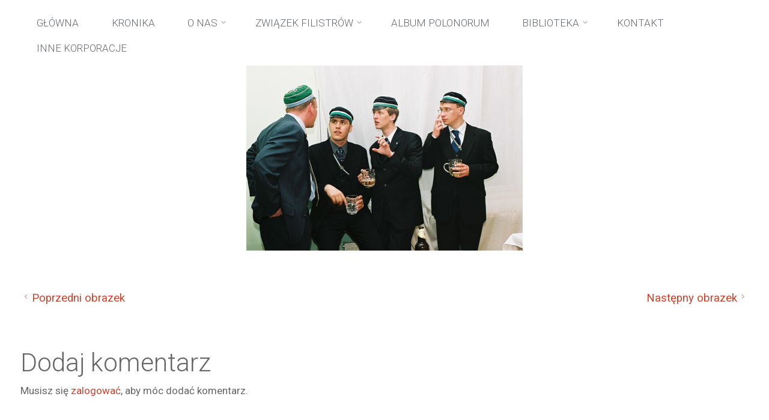

--- FILE ---
content_type: text/html; charset=UTF-8
request_url: https://www.konwentpolonia.pl/powrot-do-korzeni-5-komersz-177-lecia-w-dorpacie/komersz-tartu-5
body_size: 10876
content:
<!DOCTYPE html>
<html lang="pl-PL">
<head>
<meta name="viewport" content="width=device-width, user-scalable=yes, initial-scale=1.0">
<meta http-equiv="X-UA-Compatible" content="IE=edge" /><meta charset="UTF-8">
<link rel="profile" href="http://gmpg.org/xfn/11">
<link rel="pingback" href="https://www.konwentpolonia.pl/xmlrpc.php">
<style>

</style>
<div id="plcover" style="background: #ffffff">
<div id="plcontent">

<div class="plcircle" style="border-color: #000000;"></div>



</div>
</div>
<title>komersz-tartu-5 &#8211; Konwent Polonia</title>
		<style>
		#wpadminbar #wp-admin-bar-cp_plugins_top_button .ab-icon:before {
			content: "\f533";
			top: 3px;
		}
		#wpadminbar #wp-admin-bar-cp_plugins_top_button .ab-icon {
			transform: rotate(45deg);
		}
		</style>
	<style>
#wpadminbar #wp-admin-bar-vtrts_free_top_button .ab-icon:before {
	content: "\f185";
	color: #1DAE22;
	top: 3px;
}
</style><meta name='robots' content='max-image-preview:large' />
<link rel='dns-prefetch' href='//fonts.googleapis.com' />
<link rel='dns-prefetch' href='//s.w.org' />
<link rel="alternate" type="application/rss+xml" title="Konwent Polonia &raquo; Kanał z wpisami" href="https://www.konwentpolonia.pl/feed" />
<link rel="alternate" type="application/rss+xml" title="Konwent Polonia &raquo; Kanał z komentarzami" href="https://www.konwentpolonia.pl/comments/feed" />
<link rel="alternate" type="application/rss+xml" title="Konwent Polonia &raquo; komersz-tartu-5 Kanał z komentarzami" href="https://www.konwentpolonia.pl/powrot-do-korzeni-5-komersz-177-lecia-w-dorpacie/komersz-tartu-5/feed" />
		<script type="text/javascript">
			window._wpemojiSettings = {"baseUrl":"https:\/\/s.w.org\/images\/core\/emoji\/13.1.0\/72x72\/","ext":".png","svgUrl":"https:\/\/s.w.org\/images\/core\/emoji\/13.1.0\/svg\/","svgExt":".svg","source":{"concatemoji":"https:\/\/www.konwentpolonia.pl\/wp-includes\/js\/wp-emoji-release.min.js?ver=5.8.12"}};
			!function(e,a,t){var n,r,o,i=a.createElement("canvas"),p=i.getContext&&i.getContext("2d");function s(e,t){var a=String.fromCharCode;p.clearRect(0,0,i.width,i.height),p.fillText(a.apply(this,e),0,0);e=i.toDataURL();return p.clearRect(0,0,i.width,i.height),p.fillText(a.apply(this,t),0,0),e===i.toDataURL()}function c(e){var t=a.createElement("script");t.src=e,t.defer=t.type="text/javascript",a.getElementsByTagName("head")[0].appendChild(t)}for(o=Array("flag","emoji"),t.supports={everything:!0,everythingExceptFlag:!0},r=0;r<o.length;r++)t.supports[o[r]]=function(e){if(!p||!p.fillText)return!1;switch(p.textBaseline="top",p.font="600 32px Arial",e){case"flag":return s([127987,65039,8205,9895,65039],[127987,65039,8203,9895,65039])?!1:!s([55356,56826,55356,56819],[55356,56826,8203,55356,56819])&&!s([55356,57332,56128,56423,56128,56418,56128,56421,56128,56430,56128,56423,56128,56447],[55356,57332,8203,56128,56423,8203,56128,56418,8203,56128,56421,8203,56128,56430,8203,56128,56423,8203,56128,56447]);case"emoji":return!s([10084,65039,8205,55357,56613],[10084,65039,8203,55357,56613])}return!1}(o[r]),t.supports.everything=t.supports.everything&&t.supports[o[r]],"flag"!==o[r]&&(t.supports.everythingExceptFlag=t.supports.everythingExceptFlag&&t.supports[o[r]]);t.supports.everythingExceptFlag=t.supports.everythingExceptFlag&&!t.supports.flag,t.DOMReady=!1,t.readyCallback=function(){t.DOMReady=!0},t.supports.everything||(n=function(){t.readyCallback()},a.addEventListener?(a.addEventListener("DOMContentLoaded",n,!1),e.addEventListener("load",n,!1)):(e.attachEvent("onload",n),a.attachEvent("onreadystatechange",function(){"complete"===a.readyState&&t.readyCallback()})),(n=t.source||{}).concatemoji?c(n.concatemoji):n.wpemoji&&n.twemoji&&(c(n.twemoji),c(n.wpemoji)))}(window,document,window._wpemojiSettings);
		</script>
		<style type="text/css">
img.wp-smiley,
img.emoji {
	display: inline !important;
	border: none !important;
	box-shadow: none !important;
	height: 1em !important;
	width: 1em !important;
	margin: 0 .07em !important;
	vertical-align: -0.1em !important;
	background: none !important;
	padding: 0 !important;
}
</style>
	<link rel='stylesheet' id='pl-style-css'  href='https://www.konwentpolonia.pl/wp-content/plugins/page-loader/style.css?ver=5.8.12' type='text/css' media='all' />
<link rel='stylesheet' id='wp-block-library-css'  href='https://www.konwentpolonia.pl/wp-includes/css/dist/block-library/style.min.css?ver=5.8.12' type='text/css' media='all' />
<link rel='stylesheet' id='contact-form-7-css'  href='https://www.konwentpolonia.pl/wp-content/plugins/contact-form-7/includes/css/styles.css?ver=5.4.2' type='text/css' media='all' />
<link rel='stylesheet' id='bootstrap-css'  href='https://www.konwentpolonia.pl/wp-content/plugins/wp-event-partners/admin/assets/css/bootstrap.css?ver=5.8.12' type='text/css' media='screen' />
<link rel='stylesheet' id='owl-carousel-css'  href='https://www.konwentpolonia.pl/wp-content/plugins/wp-event-partners/frontend/assets/css/owl.carousel.min.css?ver=5.8.12' type='text/css' media='screen' />
<link rel='stylesheet' id='font-awesome-css'  href='https://www.konwentpolonia.pl/wp-content/plugins/elementor/assets/lib/font-awesome/css/font-awesome.min.css?ver=4.7.0' type='text/css' media='all' />
<link rel='stylesheet' id='schedule-layout-1-css'  href='https://www.konwentpolonia.pl/wp-content/plugins/wp-event-partners/frontend/assets/css/schedule-layout-1.css?ver=5.8.12' type='text/css' media='screen' />
<link rel='stylesheet' id='speaker-layout--css'  href='https://www.konwentpolonia.pl/wp-content/plugins/wp-event-partners/frontend/assets/css/speaker-layout.css?ver=5.8.12' type='text/css' media='screen' />
<link rel='stylesheet' id='sponsor-layout--css'  href='https://www.konwentpolonia.pl/wp-content/plugins/wp-event-partners/frontend/assets/css/sponsor-layout.css?ver=5.8.12' type='text/css' media='screen' />
<link rel='stylesheet' id='testimonial-layout--css'  href='https://www.konwentpolonia.pl/wp-content/plugins/wp-event-partners/frontend/assets/css/testimonial-layout.css?ver=5.8.12' type='text/css' media='screen' />
<link rel='stylesheet' id='venue-layout--css'  href='https://www.konwentpolonia.pl/wp-content/plugins/wp-event-partners/frontend/assets/css/venue-layout.css?ver=5.8.12' type='text/css' media='screen' />
<link rel='stylesheet' id='wp-pagenavi-css'  href='https://www.konwentpolonia.pl/wp-content/plugins/wp-pagenavi/pagenavi-css.css?ver=2.70' type='text/css' media='all' />
<link rel='stylesheet' id='ce0133922-css'  href='https://www.konwentpolonia.pl/wp-content/uploads/essential-addons-elementor/734e5f942.min.css?ver=1768887562' type='text/css' media='all' />
<link rel='stylesheet' id='anima-themefonts-css'  href='https://www.konwentpolonia.pl/wp-content/themes/anima/resources/fonts/fontfaces.css?ver=1.4.0' type='text/css' media='all' />
<link rel='stylesheet' id='anima-googlefonts-css'  href='//fonts.googleapis.com/css?family=Roboto400%2C300%2C700%7CRoboto%7CRoboto%3A100%2C200%2C300%2C400%2C500%2C600%2C700%2C800%2C900%2C400%2C300%2C700%7CRoboto%3A100%2C200%2C300%2C400%2C500%2C600%2C700%2C800%2C900%7CRoboto%3A400%7CRoboto%3A300%7CRoboto%3A700&#038;ver=1.4.0' type='text/css' media='all' />
<link rel='stylesheet' id='anima-main-css'  href='https://www.konwentpolonia.pl/wp-content/themes/anima/style.css?ver=1.4.0' type='text/css' media='all' />
<style id='anima-main-inline-css' type='text/css'>
 body:not(.anima-landing-page) #container, #site-header-main-inside, #colophon-inside, #footer-inside, #breadcrumbs-container-inside, #header-page-title { margin: 0 auto; max-width: 1920px; } #site-header-main { left: 0; right: 0; } #primary { width: 200px; } #secondary { width: 200px; } #container.one-column .main { width: 100%; } #container.two-columns-right #secondary { float: right; } #container.two-columns-right .main, .two-columns-right #breadcrumbs { width: calc( 100% - 200px ); float: left; } #container.two-columns-left #primary { float: left; } #container.two-columns-left .main, .two-columns-left #breadcrumbs { width: calc( 100% - 200px ); float: right; } #container.three-columns-right #primary, #container.three-columns-left #primary, #container.three-columns-sided #primary { float: left; } #container.three-columns-right #secondary, #container.three-columns-left #secondary, #container.three-columns-sided #secondary { float: left; } #container.three-columns-right #primary, #container.three-columns-left #secondary { margin-left: 0%; margin-right: 0%; } #container.three-columns-right .main, .three-columns-right #breadcrumbs { width: calc( 100% - 400px ); float: left; } #container.three-columns-left .main, .three-columns-left #breadcrumbs { width: calc( 100% - 400px ); float: right; } #container.three-columns-sided #secondary { float: right; } #container.three-columns-sided .main, .three-columns-sided #breadcrumbs { width: calc( 100% - 400px ); float: right; } .three-columns-sided #breadcrumbs { margin: 0 calc( 0% + 200px ) 0 -1920px; } #site-text { clip: rect(1px, 1px, 1px, 1px); height: 1px; overflow: hidden; position: absolute !important; width: 1px; word-wrap: normal !important; } html { font-family: 'Roboto';font-weight:400; font-size: 17px; font-weight: 400; line-height: 1.8; } #site-title { font-family: Roboto; font-size: 120%; font-weight: 400; } #access ul li a { font-family: Roboto; font-size: 100%; font-weight: 300; } .widget-title { font-family: Roboto; font-size: 100%; font-weight: 700; } .widget-container { font-family: Roboto; font-size: 100%; font-weight: 400; } .entry-title, #reply-title { font-family: Roboto; font-size: 250%; font-weight: 300; } .entry-meta > span, .post-continue-container { font-family: Roboto; font-size: 100%; font-weight: 300; } .page-link, .pagination, #author-info #author-link, .comment .reply a, .comment-meta, .byline { font-family: Roboto; } .content-masonry .entry-title { font-size: 175%; } h1 { font-size: 2.33em; } h2 { font-size: 2.06em; } h3 { font-size: 1.79em; } h4 { font-size: 1.52em; } h5 { font-size: 1.25em; } h6 { font-size: 0.98em; } h1, h2, h3, h4, h5, h6, .seriousslider-theme .seriousslider-caption-title { font-family: Roboto; font-weight: 300; } body { color: #666; background-color: #FFF; } #site-header-main, #access ul ul, .menu-search-animated .searchform input[type="search"], #access .menu-search-animated .searchform, #access::after, .anima-over-menu .header-fixed#site-header-main, .anima-over-menu .header-fixed#site-header-main #access:after { background-color: #FFFFFF; } #site-header-main { border-bottom-color: rgba(0,0,0,.05); } .anima-over-menu .header-fixed#site-header-main #site-title a { color: #D0422C; } #access > div > ul > li, #access > div > ul > li > a, .anima-over-menu .header-fixed#site-header-main #access > div > ul > li:not([class*='current']), .anima-over-menu .header-fixed#site-header-main #access > div > ul > li:not([class*='current']) > a, .anima-over-menu .header-fixed#site-header-main #sheader.socials a::before, #sheader.socials a::before, #access .menu-search-animated .searchform input[type="search"], #mobile-menu { color: #63666B; } .anima-over-menu .header-fixed#site-header-main #sheader.socials a:hover::before, #sheader.socials a:hover::before { color: #FFFFFF; } #access ul.sub-menu li a, #access ul.children li a { color: #63666B; } #access ul.sub-menu li a, #access ul.children li a { background-color: #FFFFFF; } #access > div > ul > li:hover > a, #access > div > ul > li a:hover, #access > div > ul > li:hover, .anima-over-menu .header-fixed#site-header-main #access > div > ul > li > a:hover, .anima-over-menu .header-fixed#site-header-main #access > div > ul > li:hover { color: #D0422C; } #access > div > ul > li > a > span::before { background-color: #D0422C; } #site-title::before { background-color: #777777; } #access > div > ul > li.current_page_item > a, #access > div > ul > li.current-menu-item > a, #access > div > ul > li.current_page_ancestor > a, #access > div > ul > li.current-menu-ancestor > a, #access .sub-menu, #access .children, .anima-over-menu .header-fixed#site-header-main #access > div > ul > li > a { color: #777777; } #access ul.children > li.current_page_item > a, #access ul.sub-menu > li.current-menu-item > a, #access ul.children > li.current_page_ancestor > a, #access ul.sub-menu > li.current-menu-ancestor > a { color: #777777; } .searchform .searchsubmit { color: #666; } body:not(.anima-landing-page) article.hentry, body:not(.anima-landing-page) .main { background-color: #FFF; } .pagination, .page-link { border-color: #eeeeee; } .post-thumbnail-container .featured-image-meta, body:not(.single) article.hentry .post-thumbnail-container > a::after, #header-page-title-inside { background-color: rgba(0,0,0, 0.6); } #header-page-title-inside { box-shadow: 0 -70px 70px rgba(0,0,0,0.2) inset; } #header-page-title .entry-meta .bl_categ a { background-color: #D0422C; } #header-page-title .entry-meta .bl_categ a:hover { background-color: #e1533d; } .anima-normal-titles #breadcrumbs-container { background-color: #f9f9f9; } #colophon, #footer { background-color: #222A2C; color: #AAAAAA; } #footer { background: #1d2527; } .entry-title a:active, .entry-title a:hover { color: #D0422C; } .entry-title a:hover { border-bottom-color: #D0422C; } span.entry-format { color: #D0422C; } .format-aside { border-top-color: #FFF; } article.hentry .post-thumbnail-container { background-color: rgba(102,102,102,0.15); } .entry-content blockquote::before, .entry-content blockquote::after { color: rgba(102,102,102,0.2); } .entry-content h5, .entry-content h6, .lp-text-content h5, .lp-text-content h6 { color: #777777; } .entry-content h1, .entry-content h2, .entry-content h3, .entry-content h4, .lp-text-content h1, .lp-text-content h2, .lp-text-content h3, .lp-text-content h4 { color: #333; } a { color: #D0422C; } a:hover, .entry-meta span a:hover { color: #777777; } .post-continue-container span.comments-link:hover, .post-continue-container span.comments-link a:hover { color: #D0422C; } .socials a:before { color: #D0422C; background: #f5f5f5; } .socials a:hover:before { background-color: #D0422C; color: #FFF; } #sheader .socials a:before { background: #f5f5f5; } #sheader .socials a:hover:before { background-color: #D0422C; color: #FFFFFF; } #footer .socials a:before { background: #2c3436; } #footer .socials a:hover:before { background-color: #D0422C; color: #222A2C; } .anima-normalizedtags #content .tagcloud a { color: #FFF; background-color: #D0422C; } .anima-normalizedtags #content .tagcloud a:hover { background-color: #777777; } #toTop { background-color: rgba(230,230,230,0.5); color: #D0422C; } #nav-fixed i, #nav-fixed span { background-color: rgba(215,215,215,0.5); } #nav-fixed i { color: #FFF; } #toTop:hover { background-color: #D0422C; color: #FFF; } a.continue-reading-link { background-color:#efefef; } .continue-reading-link::after { background-color: #D0422C; color: #FFF; } .entry-meta .icon-metas:before { color: #ababab; } .anima-caption-one .main .wp-caption .wp-caption-text { border-bottom-color: #eeeeee; } .anima-caption-two .main .wp-caption .wp-caption-text { background-color: #f5f5f5; } .anima-image-one .entry-content img[class*="align"], .anima-image-one .entry-summary img[class*="align"], .anima-image-two .entry-content img[class*='align'], .anima-image-two .entry-summary img[class*='align'] { border-color: #eeeeee; } .anima-image-five .entry-content img[class*='align'], .anima-image-five .entry-summary img[class*='align'] { border-color: #D0422C; } /* diffs */ span.edit-link a.post-edit-link, span.edit-link a.post-edit-link:hover, span.edit-link .icon-edit:before { color: #212121; } .searchform { border-color: #ebebeb; } .entry-meta span, .entry-meta a, .entry-utility span, .entry-utility a, .entry-meta time, #breadcrumbs-nav, #header-page-title .byline, .footermenu ul li span.sep { color: #ababab; } .footermenu ul li a::after { background: #777777; } #breadcrumbs-nav a { color: #8d8d8d; } .entry-meta span.entry-sticky { background-color: #ababab; color: #FFF; } #commentform { max-width:650px;} code, #nav-below .nav-previous a:before, #nav-below .nav-next a:before { background-color: #eeeeee; } pre, .page-link > span, .comment-author, .commentlist .comment-body, .commentlist .pingback { border-color: #eeeeee; } .commentlist .comment-body::after { border-top-color: #FFF; } .commentlist .comment-body::before { border-top-color: #e4e4e4; } article #author-info { border-top-color: #eeeeee; } .page-header.pad-container { border-bottom-color: #eeeeee; } .comment-meta a { color: #c9c9c9; } .commentlist .reply a { color: #b5b5b5; background-color: #f3f3f3; } select, input[type], textarea { color: #666; border-color: #eeeeee; background-color: #f0f0f0; } input[type]:hover, textarea:hover, select:hover, input[type]:focus, textarea:focus, select:focus { background: #f8f8f8; } button, input[type="button"], input[type="submit"], input[type="reset"] { background-color: #D0422C; color: #FFF; } button:hover, input[type="button"]:hover, input[type="submit"]:hover, input[type="reset"]:hover { background-color: #777777; } hr { background-color: #f0f0f0; } /* gutenberg */ .wp-block-image.alignwide { margin-left: calc( ( 0% + 2.5em ) * -1 ); margin-right: calc( ( 0% + 2.5em ) * -1 ); } .wp-block-image.alignwide img { width: calc( 100% + 5em ); max-width: calc( 100% + 5em ); } .has-accent-1-color, .has-accent-1-color:hover { color: #D0422C; } .has-accent-2-color, .has-accent-2-color:hover { color: #777777; } .has-headings-color, .has-headings-color:hover { color: #333; } .has-sitetext-color, .has-sitetext-color:hover { color: #666; } .has-sitebg-color, .has-sitebg-color:hover { color: #FFF; } .has-accent-1-background-color { background-color: #D0422C; } .has-accent-2-background-color { background-color: #777777; } .has-headings-background-color { background-color: #333; } .has-sitetext-background-color { background-color: #666; } .has-sitebg-background-color { background-color: #FFF; } .has-small-font-size { font-size: 10px; } .has-regular-font-size { font-size: 17px; } .has-large-font-size { font-size: 27px; } .has-larger-font-size { font-size: 43px; } .has-huge-font-size { font-size: 43px; } /* woocommerce */ .woocommerce-page #respond input#submit, .woocommerce a.button, .woocommerce-page button.button, .woocommerce input.button, .woocommerce #respond input#submit, .woocommerce a.button, .woocommerce button.button, .woocommerce input.button { background-color: #D0422C; color: #FFF; line-height: 1.8; border-radius: 4px;} .woocommerce #respond input#submit:hover, .woocommerce a.button:hover, .woocommerce button.button:hover, .woocommerce input.button:hover { background-color: #f2644e; color: #FFF;} .woocommerce-page #respond input#submit.alt, .woocommerce a.button.alt, .woocommerce-page button.button.alt, .woocommerce input.button.alt { background-color: #777777; color: #FFF; line-height: 1.8; border-radius: 4px;} .woocommerce-page #respond input#submit.alt:hover, .woocommerce a.button.alt:hover, .woocommerce-page button.button.alt:hover, .woocommerce input.button.alt:hover { background-color: #999999; color: #FFF;} .woocommerce div.product .woocommerce-tabs ul.tabs li.active { border-bottom-color: #FFF; } .woocommerce #respond input#submit.alt.disabled, .woocommerce #respond input#submit.alt.disabled:hover, .woocommerce #respond input#submit.alt:disabled, .woocommerce #respond input#submit.alt:disabled:hover, .woocommerce #respond input#submit.alt[disabled]:disabled, .woocommerce #respond input#submit.alt[disabled]:disabled:hover, .woocommerce a.button.alt.disabled, .woocommerce a.button.alt.disabled:hover, .woocommerce a.button.alt:disabled, .woocommerce a.button.alt:disabled:hover, .woocommerce a.button.alt[disabled]:disabled, .woocommerce a.button.alt[disabled]:disabled:hover, .woocommerce button.button.alt.disabled, .woocommerce button.button.alt.disabled:hover, .woocommerce button.button.alt:disabled, .woocommerce button.button.alt:disabled:hover, .woocommerce button.button.alt[disabled]:disabled, .woocommerce button.button.alt[disabled]:disabled:hover, .woocommerce input.button.alt.disabled, .woocommerce input.button.alt.disabled:hover, .woocommerce input.button.alt:disabled, .woocommerce input.button.alt:disabled:hover, .woocommerce input.button.alt[disabled]:disabled, .woocommerce input.button.alt[disabled]:disabled:hover { background-color: #777777; } .woocommerce ul.products li.product .price, .woocommerce div.product p.price, .woocommerce div.product span.price { color: #989898 } #add_payment_method #payment, .woocommerce-cart #payment, .woocommerce-checkout #payment { background: #f5f5f5; } /* mobile menu */ nav#mobile-menu { background-color: #FFFFFF; } #mobile-menu .mobile-arrow { color: #666; } .main .entry-content, .main .entry-summary { text-align: inherit; } .main p, .main ul, .main ol, .main dd, .main pre, .main hr { margin-bottom: 1em; } .main p { text-indent: 0em; } .main a.post-featured-image { background-position: center center; } #header-widget-area { width: 25%; right: 10px; } .anima-stripped-table .main thead th, .anima-bordered-table .main thead th, .anima-stripped-table .main td, .anima-stripped-table .main th, .anima-bordered-table .main th, .anima-bordered-table .main td { border-color: #e9e9e9; } .anima-clean-table .main th, .anima-stripped-table .main tr:nth-child(even) td, .anima-stripped-table .main tr:nth-child(even) th { background-color: #f6f6f6; } .anima-cropped-featured .main .post-thumbnail-container { height: 400px; } .anima-responsive-featured .main .post-thumbnail-container { max-height: 400px; height: auto; } article.hentry .article-inner, #content-masonry article.hentry .article-inner { padding: 0%; } #site-header-main { height:40px; } #access .menu-search-animated .searchform { height: 39px; line-height: 39px; } .anima-over-menu .staticslider-caption-container { padding-top: 40px; } .menu-search-animated, #sheader-container, .identity, #nav-toggle { height:40px; line-height:40px; } #access div > ul > li > a { line-height:40px; } #branding { height:40px; } .anima-responsive-headerimage #masthead #header-image-main-inside { max-height: 0px; } .anima-cropped-headerimage #masthead #header-image-main-inside { height: 0px; } #site-text { display: none; } #masthead #site-header-main { position: fixed; } .anima-fixed-menu #header-image-main { margin-top: 40px; } @media (min-width: 1152px) { body:not(.anima-landing-page) #masthead { border-bottom: 1px solid #eeeeee; } } @media (max-width: 640px) { #header-page-title .entry-title { font-size: 200%; } } .lp-staticslider .staticslider-caption, .lp-dynamic-slider, .seriousslider-theme .seriousslider-caption, .anima-landing-page .lp-blocks-inside, .anima-landing-page .lp-boxes-inside, .anima-landing-page .lp-text-inside, .anima-landing-page .lp-posts-inside, .anima-landing-page .lp-page-inside, .anima-landing-page .lp-section-header, .anima-landing-page .content-widget { max-width: 1920px; } .anima-landing-page .content-widget { margin: 0 auto; } .seriousslider-theme .seriousslider-caption-buttons a, a[class^="staticslider-button"] { font-size: 17px; } .seriousslider-theme .seriousslider-caption-buttons a:nth-child(2n+1), a.staticslider-button:nth-child(2n+1) { background-color: #D0422C; border-color: #D0422C; color: #FFF; } .seriousslider-theme .seriousslider-caption-buttons a:nth-child(2n+1):hover, .staticslider-button:nth-child(2n+1):hover { color: #D0422C; } .seriousslider-theme .seriousslider-caption-buttons a:nth-child(2n+2), a.staticslider-button:nth-child(2n+2) { color: #777777; border-color: #777777; } .seriousslider-theme .seriousslider-caption-buttons a:nth-child(2n+2):hover, a.staticslider-button:nth-child(2n+2):hover { background-color: #777777; color: #FFF; } .lp-block i { border-color: #ffffff; } .lp-block:hover i { border-color: #D0422C; } .lp-block > i::before { color: #D0422C; border-color: #e9e9e9; background-color: #ffffff; } .lp-block:hover i::before { color: #D0422C; } .lp-block i:after { background-color: #D0422C; } .lp-block:hover i:after { background-color: #777777; } .lp-block-text, .lp-boxes-static .lp-box-text, .lp-section-desc, .staticslider-caption-text { color: #8e8e8e; } .lp-blocks { background-color: #F8F8F8; } .lp-boxes { background-color: #FFFFFF; } .lp-text { background-color: #F8F8F8; } .staticslider-caption-container, .lp-slider-wrapper { background-color: #FFFFFF; } .seriousslider-theme .seriousslider-caption { color: #F8F8F8; } .lp-boxes-1 .lp-box .lp-box-image { height: 350px; } .lp-boxes-1.lp-boxes-animated .lp-box:hover .lp-box-text { max-height: 250px; } .lp-boxes-2 .lp-box .lp-box-image { height: 400px; } .lp-boxes-2.lp-boxes-animated .lp-box:hover .lp-box-text { max-height: 300px; } .lp-box-readmore:hover { color: #D0422C; } .lp-boxes .lp-box-overlay { background-color: rgba(208,66,44, 0.8); } .lp-boxes:not(.lp-boxes-static2) .lp-box-overlay:hover { background-color: rgba(208,66,44, 1); } #lp-posts, #lp-page { background-color: #FFF; } #cryout_ajax_more_trigger { background-color: #D0422C; color: #FFF;} .lpbox-rnd1 { background-color: #c8c8c8; } .lpbox-rnd2 { background-color: #c3c3c3; } .lpbox-rnd3 { background-color: #bebebe; } .lpbox-rnd4 { background-color: #b9b9b9; } .lpbox-rnd5 { background-color: #b4b4b4; } .lpbox-rnd6 { background-color: #afafaf; } .lpbox-rnd7 { background-color: #aaaaaa; } .lpbox-rnd8 { background-color: #a5a5a5; } 
</style>
<link rel='stylesheet' id='jltma-bootstrap-css'  href='https://www.konwentpolonia.pl/wp-content/plugins/master-addons/assets/css/bootstrap.min.css?ver=5.8.12' type='text/css' media='all' />
<link rel='stylesheet' id='master-addons-main-style-css'  href='https://www.konwentpolonia.pl/wp-content/plugins/master-addons/assets/css/master-addons-styles.css?ver=5.8.12' type='text/css' media='all' />
<script type='text/javascript' src='https://www.konwentpolonia.pl/wp-content/plugins/page-loader/script.js?ver=5.8.12' id='pl-script-js'></script>
<script type='text/javascript' id='ahc_front_js-js-extra'>
/* <![CDATA[ */
var ahc_ajax_front = {"ajax_url":"https:\/\/www.konwentpolonia.pl\/wp-admin\/admin-ajax.php","page_id":"2178","page_title":"komersz-tartu-5","post_type":"attachment"};
/* ]]> */
</script>
<script type='text/javascript' src='https://www.konwentpolonia.pl/wp-content/plugins/visitors-traffic-real-time-statistics/js/front.js?ver=5.8.12' id='ahc_front_js-js'></script>
<script type='text/javascript' id='jquery-core-js-before'>
/* < ![CDATA[ */
function jltmaNS(n){for(var e=n.split("."),a=window,i="",r=e.length,t=0;r>t;t++)"window"!=e[t]&&(i=e[t],a[i]=a[i]||{},a=a[i]);return a;}
/* ]]> */
</script>
<script type='text/javascript' src='https://www.konwentpolonia.pl/wp-includes/js/jquery/jquery.min.js?ver=3.6.0' id='jquery-core-js'></script>
<script type='text/javascript' src='https://www.konwentpolonia.pl/wp-includes/js/jquery/jquery-migrate.min.js?ver=3.3.2' id='jquery-migrate-js'></script>
<!--[if lt IE 9]>
<script type='text/javascript' src='https://www.konwentpolonia.pl/wp-content/themes/anima/resources/js/html5shiv.min.js?ver=1.4.0' id='anima-html5shiv-js'></script>
<![endif]-->
<link rel="https://api.w.org/" href="https://www.konwentpolonia.pl/wp-json/" /><link rel="alternate" type="application/json" href="https://www.konwentpolonia.pl/wp-json/wp/v2/media/2178" /><link rel="EditURI" type="application/rsd+xml" title="RSD" href="https://www.konwentpolonia.pl/xmlrpc.php?rsd" />
<link rel="wlwmanifest" type="application/wlwmanifest+xml" href="https://www.konwentpolonia.pl/wp-includes/wlwmanifest.xml" /> 
<meta name="generator" content="WordPress 5.8.12" />
<link rel='shortlink' href='https://www.konwentpolonia.pl/?p=2178' />
<link rel="alternate" type="application/json+oembed" href="https://www.konwentpolonia.pl/wp-json/oembed/1.0/embed?url=https%3A%2F%2Fwww.konwentpolonia.pl%2Fpowrot-do-korzeni-5-komersz-177-lecia-w-dorpacie%2Fkomersz-tartu-5" />
<link rel="alternate" type="text/xml+oembed" href="https://www.konwentpolonia.pl/wp-json/oembed/1.0/embed?url=https%3A%2F%2Fwww.konwentpolonia.pl%2Fpowrot-do-korzeni-5-komersz-177-lecia-w-dorpacie%2Fkomersz-tartu-5&#038;format=xml" />
		<script type="text/javascript">
            (function () {
                window.ma_el_fs = { can_use_premium_code: false};
            })();
		</script>
			<link rel="stylesheet" type="text/css" media="screen" href="https://www.konwentpolonia.pl/wp-content/plugins/wp-contact-form-iii/wp-contactform-iii.css" />

		<style type="text/css" id="wp-custom-css">
			.konwent-btn {
  position: fixed!important;
  top: 10px;
  right: 30px;
  border: none;
  background-color: #b83e63;
  position: fixed;
  color: white!important;
  border-radius: 10px;
  padding: 0px 14px;
  font-weight: bold;
  cursor: pointer;
  display: inline-block;
}

.konwent-btn a {
	color: white!important;
}


.mec-event-grid-novel .mec-event-article {
	background-color: #2897ad
	
}		</style>
		</head>

<body class="attachment attachment-template-default single single-attachment postid-2178 attachmentid-2178 attachment-jpeg wp-embed-responsive anima-image-none anima-caption-one anima-totop-normal anima-stripped-table anima-fixed-menu anima-menu-center anima-cropped-headerimage anima-cropped-featured anima-magazine-two anima-magazine-layout anima-comment-placeholder anima-header-titles anima-hide-page-title anima-hide-cat-title anima-normalizedtags anima-article-animation-slideLeft elementor-default elementor-kit-6334" itemscope itemtype="http://schema.org/WebPage">
	<div id="site-wrapper">
	<header id="masthead" class="cryout"  itemscope itemtype="http://schema.org/WPHeader" role="banner">

		<div id="site-header-main">
			<div id="site-header-main-inside">

				<nav id="mobile-menu">
					<span id="nav-cancel"><i class="icon-cancel"></i></span>
					<div><ul id="mobile-nav" class=""><li id="menu-item-6502" class="menu-item menu-item-type-post_type menu-item-object-page menu-item-home menu-item-6502"><a href="https://www.konwentpolonia.pl/"><span>GŁÓWNA</span></a></li>
<li id="menu-item-6419" class="menu-item menu-item-type-post_type menu-item-object-page current_page_parent menu-item-6419"><a href="https://www.konwentpolonia.pl/aktualnosci"><span>KRONIKA</span></a></li>
<li id="menu-item-6441" class="menu-item menu-item-type-post_type menu-item-object-page menu-item-has-children menu-item-6441"><a href="https://www.konwentpolonia.pl/o-nas-2"><span>O NAS</span></a>
<ul class="sub-menu">
	<li id="menu-item-6450" class="menu-item menu-item-type-post_type menu-item-object-page menu-item-6450"><a href="https://www.konwentpolonia.pl/wladze"><span>WŁADZE K! POLONIA</span></a></li>
	<li id="menu-item-6443" class="menu-item menu-item-type-post_type menu-item-object-page menu-item-has-children menu-item-6443"><a href="https://www.konwentpolonia.pl/prawa"><span>PRAWA K! POLONIA</span></a>
	<ul class="sub-menu">
		<li id="menu-item-6444" class="menu-item menu-item-type-post_type menu-item-object-page menu-item-6444"><a href="https://www.konwentpolonia.pl/prawa/statut-konwentu-polonia"><span>STATUT KONWENTU POLONIA</span></a></li>
		<li id="menu-item-6445" class="menu-item menu-item-type-post_type menu-item-object-page menu-item-6445"><a href="https://www.konwentpolonia.pl/prawa-konwentu-z-1909-roku"><span>PRAWA KONWENTU Z 1909 ROKU</span></a></li>
		<li id="menu-item-6449" class="menu-item menu-item-type-post_type menu-item-object-page menu-item-6449"><a href="https://www.konwentpolonia.pl/usus-dorpatensis"><span>USUS DORPATENSIS</span></a></li>
	</ul>
</li>
	<li id="menu-item-6434" class="menu-item menu-item-type-post_type menu-item-object-page menu-item-6434"><a href="https://www.konwentpolonia.pl/kalendarium-konwentu"><span>HISTORIA</span></a></li>
	<li id="menu-item-6440" class="menu-item menu-item-type-post_type menu-item-object-page menu-item-6440"><a href="https://www.konwentpolonia.pl/miscellanea"><span>MISCELLANEA</span></a></li>
	<li id="menu-item-6437" class="menu-item menu-item-type-post_type menu-item-object-page menu-item-has-children menu-item-6437"><a href="https://www.konwentpolonia.pl/kwatera"><span>KWATERA</span></a>
	<ul class="sub-menu">
		<li id="menu-item-6438" class="menu-item menu-item-type-post_type menu-item-object-page menu-item-6438"><a href="https://www.konwentpolonia.pl/kwatera/kwatery-polonii-w-dorpacie"><span>Kwatery Konwentu Polonia w Dorpacie</span></a></li>
		<li id="menu-item-6439" class="menu-item menu-item-type-post_type menu-item-object-page menu-item-6439"><a href="https://www.konwentpolonia.pl/kwatera/kwatery-konwentu-w-wilnie"><span>Kwatery Konwentu Polonia w Wilnie</span></a></li>
	</ul>
</li>
	<li id="menu-item-6446" class="menu-item menu-item-type-post_type menu-item-object-page menu-item-6446"><a href="https://www.konwentpolonia.pl/slownik"><span>SŁOWNIK</span></a></li>
	<li id="menu-item-6447" class="menu-item menu-item-type-post_type menu-item-object-page menu-item-6447"><a href="https://www.konwentpolonia.pl/spiewnik-2"><span>ŚPIEWNIK</span></a></li>
	<li id="menu-item-6442" class="menu-item menu-item-type-post_type menu-item-object-page menu-item-6442"><a href="https://www.konwentpolonia.pl/polonusi-psb"><span>POLONUSI W PSB</span></a></li>
	<li id="menu-item-6820" class="menu-item menu-item-type-post_type menu-item-object-page menu-item-6820"><a href="https://www.konwentpolonia.pl/geo"><span>Cykl &#8220;Następny Ruch&#8221;</span></a></li>
</ul>
</li>
<li id="menu-item-6418" class="menu-item menu-item-type-post_type menu-item-object-page menu-item-has-children menu-item-6418"><a href="https://www.konwentpolonia.pl/filistrzy"><span>ZWIĄZEK FILISTRÓW</span></a>
<ul class="sub-menu">
	<li id="menu-item-6448" class="menu-item menu-item-type-post_type menu-item-object-page menu-item-6448"><a href="https://www.konwentpolonia.pl/zwiazek-filistrow-konwentu-polonia"><span>STATUT ZWIĄZKU FILISTRÓW KONWENTU POLONIA</span></a></li>
</ul>
</li>
<li id="menu-item-6420" class="menu-item menu-item-type-post_type menu-item-object-page menu-item-6420"><a href="https://www.konwentpolonia.pl/album-polonorum"><span>ALBUM POLONORUM</span></a></li>
<li id="menu-item-6421" class="menu-item menu-item-type-post_type menu-item-object-page menu-item-has-children menu-item-6421"><a href="https://www.konwentpolonia.pl/biblioteka"><span>BIBLIOTEKA</span></a>
<ul class="sub-menu">
	<li id="menu-item-6422" class="menu-item menu-item-type-post_type menu-item-object-page menu-item-6422"><a href="https://www.konwentpolonia.pl/?page_id=3298"><span>150-lecie Konwentu Polonia</span></a></li>
	<li id="menu-item-6423" class="menu-item menu-item-type-post_type menu-item-object-page menu-item-6423"><a href="https://www.konwentpolonia.pl/biblioteka/fil-j-trynkowski-polonia-polska-korporacja-w-dorpacie"><span>Fil! J. Trynkowski “Polonia – polska korporacja w Dorpacie”</span></a></li>
	<li id="menu-item-6424" class="menu-item menu-item-type-post_type menu-item-object-page menu-item-6424"><a href="https://www.konwentpolonia.pl/biblioteka/fil-b-wroblewski-ideologia-korporacji-akademickich"><span>Fil. B. Wróblewski – Ideologia korporacji akademickich</span></a></li>
	<li id="menu-item-6425" class="menu-item menu-item-type-post_type menu-item-object-page menu-item-6425"><a href="https://www.konwentpolonia.pl/biblioteka/fil-j-bursche-mowa-w-dniu-stulecia-konwentu-polonia-13-x-1928-r"><span>Fil. J. Bursche – Mowa w dniu stulecia Konwentu Polonia (13.X.1928 r)</span></a></li>
	<li id="menu-item-6426" class="menu-item menu-item-type-post_type menu-item-object-page menu-item-6426"><a href="https://www.konwentpolonia.pl/biblioteka/fil-j-trynkowski-bilans-175-lat-konwentu-polonia"><span>Fil. J. Trynkowski – “Bilans 175 lat Konwentu Polonia “</span></a></li>
	<li id="menu-item-6427" class="menu-item menu-item-type-post_type menu-item-object-page menu-item-6427"><a href="https://www.konwentpolonia.pl/biblioteka/fil-j-trynkowski-dorpatczycy-w-powstaniu-styczniowym"><span>Fil. J. Trynkowski – “Dorpatczycy w powstaniu styczniowym”</span></a></li>
	<li id="menu-item-6428" class="menu-item menu-item-type-post_type menu-item-object-page menu-item-6428"><a href="https://www.konwentpolonia.pl/biblioteka/fil-j-trynkowski-zywa-tradycja"><span>Fil. J. Trynkowski – “Żywa tradycja”</span></a></li>
	<li id="menu-item-6429" class="menu-item menu-item-type-post_type menu-item-object-page menu-item-6429"><a href="https://www.konwentpolonia.pl/biblioteka/fil-z-augustowski-do-konwentowej-mlodziezy"><span>Fil. Z. Augustowski – “Do konwentowej młodzieży”</span></a></li>
	<li id="menu-item-6430" class="menu-item menu-item-type-post_type menu-item-object-page menu-item-6430"><a href="https://www.konwentpolonia.pl/biblioteka/memorial-st-chaleckiego-keryma-i-osmana-achmatowiczow-z-1922-r"><span>Memoriał  St. Chaleckiego, Keryma i Osmana Achmatowiczów z 1922 r .</span></a></li>
	<li id="menu-item-6431" class="menu-item menu-item-type-post_type menu-item-object-page menu-item-6431"><a href="https://www.konwentpolonia.pl/biblioteka/oswiadczenie-fil-fil-z-augustowskiego-i-a-pikiela-z-8-12-1944-r"><span>Oświadczenie Fil! Fil! Z. Augustowskiego i A. Pikiela z 8. 12. 1944 r.</span></a></li>
	<li id="menu-item-6432" class="menu-item menu-item-type-post_type menu-item-object-page menu-item-6432"><a href="https://www.konwentpolonia.pl/biblioteka/wybrana-bibliografia"><span>Wybrana bibliografia</span></a></li>
</ul>
</li>
<li id="menu-item-6433" class="menu-item menu-item-type-post_type menu-item-object-page menu-item-6433"><a href="https://www.konwentpolonia.pl/kontakt"><span>KONTAKT</span></a></li>
<li id="menu-item-6436" class="menu-item menu-item-type-post_type menu-item-object-page menu-item-6436"><a href="https://www.konwentpolonia.pl/inne-korporacje"><span>INNE KORPORACJE</span></a></li>
</ul></div>				</nav> <!-- #mobile-menu -->

				<div id="branding">
					<div id="site-text"><div itemprop="headline" id="site-title"><span> <a href="https://www.konwentpolonia.pl/" title="" rel="home">Konwent Polonia</a> </span></div><span id="site-description"  itemprop="description" ></span></div>				</div><!-- #branding -->

				<div id="sheader-container">
									</div>

				<a id="nav-toggle"><i class="icon-menu"></i></a>
				<nav id="access" role="navigation"  aria-label="Podstawowe menu"  itemscope itemtype="http://schema.org/SiteNavigationElement">
						<div class="skip-link screen-reader-text">
		<a href="#main" title="Przejdź do treści"> Przejdź do treści </a>
	</div>
	<div><ul id="prime_nav" class=""><li class="menu-item menu-item-type-post_type menu-item-object-page menu-item-home menu-item-6502"><a href="https://www.konwentpolonia.pl/"><span>GŁÓWNA</span></a></li>
<li class="menu-item menu-item-type-post_type menu-item-object-page current_page_parent menu-item-6419"><a href="https://www.konwentpolonia.pl/aktualnosci"><span>KRONIKA</span></a></li>
<li class="menu-item menu-item-type-post_type menu-item-object-page menu-item-has-children menu-item-6441"><a href="https://www.konwentpolonia.pl/o-nas-2"><span>O NAS</span></a>
<ul class="sub-menu">
	<li class="menu-item menu-item-type-post_type menu-item-object-page menu-item-6450"><a href="https://www.konwentpolonia.pl/wladze"><span>WŁADZE K! POLONIA</span></a></li>
	<li class="menu-item menu-item-type-post_type menu-item-object-page menu-item-has-children menu-item-6443"><a href="https://www.konwentpolonia.pl/prawa"><span>PRAWA K! POLONIA</span></a>
	<ul class="sub-menu">
		<li class="menu-item menu-item-type-post_type menu-item-object-page menu-item-6444"><a href="https://www.konwentpolonia.pl/prawa/statut-konwentu-polonia"><span>STATUT KONWENTU POLONIA</span></a></li>
		<li class="menu-item menu-item-type-post_type menu-item-object-page menu-item-6445"><a href="https://www.konwentpolonia.pl/prawa-konwentu-z-1909-roku"><span>PRAWA KONWENTU Z 1909 ROKU</span></a></li>
		<li class="menu-item menu-item-type-post_type menu-item-object-page menu-item-6449"><a href="https://www.konwentpolonia.pl/usus-dorpatensis"><span>USUS DORPATENSIS</span></a></li>
	</ul>
</li>
	<li class="menu-item menu-item-type-post_type menu-item-object-page menu-item-6434"><a href="https://www.konwentpolonia.pl/kalendarium-konwentu"><span>HISTORIA</span></a></li>
	<li class="menu-item menu-item-type-post_type menu-item-object-page menu-item-6440"><a href="https://www.konwentpolonia.pl/miscellanea"><span>MISCELLANEA</span></a></li>
	<li class="menu-item menu-item-type-post_type menu-item-object-page menu-item-has-children menu-item-6437"><a href="https://www.konwentpolonia.pl/kwatera"><span>KWATERA</span></a>
	<ul class="sub-menu">
		<li class="menu-item menu-item-type-post_type menu-item-object-page menu-item-6438"><a href="https://www.konwentpolonia.pl/kwatera/kwatery-polonii-w-dorpacie"><span>Kwatery Konwentu Polonia w Dorpacie</span></a></li>
		<li class="menu-item menu-item-type-post_type menu-item-object-page menu-item-6439"><a href="https://www.konwentpolonia.pl/kwatera/kwatery-konwentu-w-wilnie"><span>Kwatery Konwentu Polonia w Wilnie</span></a></li>
	</ul>
</li>
	<li class="menu-item menu-item-type-post_type menu-item-object-page menu-item-6446"><a href="https://www.konwentpolonia.pl/slownik"><span>SŁOWNIK</span></a></li>
	<li class="menu-item menu-item-type-post_type menu-item-object-page menu-item-6447"><a href="https://www.konwentpolonia.pl/spiewnik-2"><span>ŚPIEWNIK</span></a></li>
	<li class="menu-item menu-item-type-post_type menu-item-object-page menu-item-6442"><a href="https://www.konwentpolonia.pl/polonusi-psb"><span>POLONUSI W PSB</span></a></li>
	<li class="menu-item menu-item-type-post_type menu-item-object-page menu-item-6820"><a href="https://www.konwentpolonia.pl/geo"><span>Cykl &#8220;Następny Ruch&#8221;</span></a></li>
</ul>
</li>
<li class="menu-item menu-item-type-post_type menu-item-object-page menu-item-has-children menu-item-6418"><a href="https://www.konwentpolonia.pl/filistrzy"><span>ZWIĄZEK FILISTRÓW</span></a>
<ul class="sub-menu">
	<li class="menu-item menu-item-type-post_type menu-item-object-page menu-item-6448"><a href="https://www.konwentpolonia.pl/zwiazek-filistrow-konwentu-polonia"><span>STATUT ZWIĄZKU FILISTRÓW KONWENTU POLONIA</span></a></li>
</ul>
</li>
<li class="menu-item menu-item-type-post_type menu-item-object-page menu-item-6420"><a href="https://www.konwentpolonia.pl/album-polonorum"><span>ALBUM POLONORUM</span></a></li>
<li class="menu-item menu-item-type-post_type menu-item-object-page menu-item-has-children menu-item-6421"><a href="https://www.konwentpolonia.pl/biblioteka"><span>BIBLIOTEKA</span></a>
<ul class="sub-menu">
	<li class="menu-item menu-item-type-post_type menu-item-object-page menu-item-6422"><a href="https://www.konwentpolonia.pl/?page_id=3298"><span>150-lecie Konwentu Polonia</span></a></li>
	<li class="menu-item menu-item-type-post_type menu-item-object-page menu-item-6423"><a href="https://www.konwentpolonia.pl/biblioteka/fil-j-trynkowski-polonia-polska-korporacja-w-dorpacie"><span>Fil! J. Trynkowski “Polonia – polska korporacja w Dorpacie”</span></a></li>
	<li class="menu-item menu-item-type-post_type menu-item-object-page menu-item-6424"><a href="https://www.konwentpolonia.pl/biblioteka/fil-b-wroblewski-ideologia-korporacji-akademickich"><span>Fil. B. Wróblewski – Ideologia korporacji akademickich</span></a></li>
	<li class="menu-item menu-item-type-post_type menu-item-object-page menu-item-6425"><a href="https://www.konwentpolonia.pl/biblioteka/fil-j-bursche-mowa-w-dniu-stulecia-konwentu-polonia-13-x-1928-r"><span>Fil. J. Bursche – Mowa w dniu stulecia Konwentu Polonia (13.X.1928 r)</span></a></li>
	<li class="menu-item menu-item-type-post_type menu-item-object-page menu-item-6426"><a href="https://www.konwentpolonia.pl/biblioteka/fil-j-trynkowski-bilans-175-lat-konwentu-polonia"><span>Fil. J. Trynkowski – “Bilans 175 lat Konwentu Polonia “</span></a></li>
	<li class="menu-item menu-item-type-post_type menu-item-object-page menu-item-6427"><a href="https://www.konwentpolonia.pl/biblioteka/fil-j-trynkowski-dorpatczycy-w-powstaniu-styczniowym"><span>Fil. J. Trynkowski – “Dorpatczycy w powstaniu styczniowym”</span></a></li>
	<li class="menu-item menu-item-type-post_type menu-item-object-page menu-item-6428"><a href="https://www.konwentpolonia.pl/biblioteka/fil-j-trynkowski-zywa-tradycja"><span>Fil. J. Trynkowski – “Żywa tradycja”</span></a></li>
	<li class="menu-item menu-item-type-post_type menu-item-object-page menu-item-6429"><a href="https://www.konwentpolonia.pl/biblioteka/fil-z-augustowski-do-konwentowej-mlodziezy"><span>Fil. Z. Augustowski – “Do konwentowej młodzieży”</span></a></li>
	<li class="menu-item menu-item-type-post_type menu-item-object-page menu-item-6430"><a href="https://www.konwentpolonia.pl/biblioteka/memorial-st-chaleckiego-keryma-i-osmana-achmatowiczow-z-1922-r"><span>Memoriał  St. Chaleckiego, Keryma i Osmana Achmatowiczów z 1922 r .</span></a></li>
	<li class="menu-item menu-item-type-post_type menu-item-object-page menu-item-6431"><a href="https://www.konwentpolonia.pl/biblioteka/oswiadczenie-fil-fil-z-augustowskiego-i-a-pikiela-z-8-12-1944-r"><span>Oświadczenie Fil! Fil! Z. Augustowskiego i A. Pikiela z 8. 12. 1944 r.</span></a></li>
	<li class="menu-item menu-item-type-post_type menu-item-object-page menu-item-6432"><a href="https://www.konwentpolonia.pl/biblioteka/wybrana-bibliografia"><span>Wybrana bibliografia</span></a></li>
</ul>
</li>
<li class="menu-item menu-item-type-post_type menu-item-object-page menu-item-6433"><a href="https://www.konwentpolonia.pl/kontakt"><span>KONTAKT</span></a></li>
<li class="menu-item menu-item-type-post_type menu-item-object-page menu-item-6436"><a href="https://www.konwentpolonia.pl/inne-korporacje"><span>INNE KORPORACJE</span></a></li>
</ul></div>				</nav><!-- #access -->

			</div><!-- #site-header-main-inside -->
		</div><!-- #site-header-main -->

		<div id="header-image-main">
			<div id="header-image-main-inside">
				    <div id="header-page-title">
        <div id="header-page-title-inside">
            <h1 class="entry-title"  itemprop="headline">komersz-tartu-5</h1>            <div class="entry-meta aftertitle-meta">
                            </div><!-- .entry-meta -->
            <div id="breadcrumbs-container" class="cryout one-column"><div id="breadcrumbs-container-inside"><div id="breadcrumbs"> <nav id="breadcrumbs-nav"  itemprop="breadcrumb"><a href="https://www.konwentpolonia.pl" title="Strona główna"><i class="icon-bread-home"></i><span class="screen-reader-text">Strona główna</span></a><i class="icon-bread-arrow"></i> <a href="https://www.konwentpolonia.pl/category/wydarzenia">wydarzenia</a> <i class="icon-bread-arrow"></i> <a href="https://www.konwentpolonia.pl/powrot-do-korzeni-5-komersz-177-lecia-w-dorpacie">Powrót do korzeni (5). Komersz 177-lecia w Dorpacie</a> <i class="icon-bread-arrow"></i> <span class="current">komersz-tartu-5</span></nav></div></div></div><!-- breadcrumbs -->        </div>
    </div> 			</div><!-- #header-image-main-inside -->
		</div><!-- #header-image-main -->

	</header><!-- #masthead -->

	
	
	<div id="content" class="cryout">
		
<div id="container" class="single-attachment one-column">
	<main id="main" role="main" class="main">

		
			<article id="post-2178" class="post post-2178 attachment type-attachment status-inherit hentry">
				<div class="article-inner">
					<header>
												<h1 class="entry-title"  itemprop="headline">komersz-tartu-5</h1>
						<div class="entry-meta">
							<span class="full-size-link"><span class="screen-reader-text">Pełny rozmiar </span><i class="icon-image icon-metas" title="Pełny rozmiar"></i> <a href="https://www.konwentpolonia.pl/wp-content/uploads/komersz-tartu-5.jpg">460 &times; 308 </a>pikseli</span>									<span class="published-in">
										<i class="icon-book icon-metas" title="Opublikowany w"></i>
										<a href="https://www.konwentpolonia.pl/powrot-do-korzeni-5-komersz-177-lecia-w-dorpacie">
											Powrót do korzeni (5). Komersz 177-lecia w Dorpacie										</a>
									</span>
							
						</div><!-- .entry-meta -->
					</header>

					<div class="entry-content"  itemprop="articleBody">

						<div class="entry-attachment">
							<img width="460" height="308" src="https://www.konwentpolonia.pl/wp-content/uploads/komersz-tartu-5.jpg" class="attachment-large size-large" alt="" loading="lazy" srcset="https://www.konwentpolonia.pl/wp-content/uploads/komersz-tartu-5.jpg 460w, https://www.konwentpolonia.pl/wp-content/uploads/komersz-tartu-5-300x200.jpg 300w" sizes="(max-width: 460px) 100vw, 460px" /><br>						</div><!-- .entry-attachment -->

											</div><!-- .entry-content -->

					<div id="nav-below" class="navigation image-navigation">
						<div class="nav-previous"><a href='https://www.konwentpolonia.pl/powrot-do-korzeni-5-komersz-177-lecia-w-dorpacie/komersz-tartu-3'><i class="icon-angle-left"></i>Poprzedni obrazek</a></div>
						<div class="nav-next"><a href='https://www.konwentpolonia.pl/powrot-do-korzeni-5-komersz-177-lecia-w-dorpacie/komersz-tartu-7'>Następny obrazek<i class="icon-angle-right"></i></a></div>
					</div><!-- #nav-below -->

					<footer class="entry-meta entry-utility">
											</footer><!-- .entry-meta -->

					<section id="comments">
	
	
		<div id="respond" class="comment-respond">
		<h3 id="reply-title" class="comment-reply-title">Dodaj komentarz <small><a rel="nofollow" id="cancel-comment-reply-link" href="/powrot-do-korzeni-5-komersz-177-lecia-w-dorpacie/komersz-tartu-5#respond" style="display:none;">Anuluj pisanie odpowiedzi</a></small></h3><p class="must-log-in">Musisz się <a href="https://www.konwentpolonia.pl/wp-login.php?redirect_to=https%3A%2F%2Fwww.konwentpolonia.pl%2Fpowrot-do-korzeni-5-komersz-177-lecia-w-dorpacie%2Fkomersz-tartu-5">zalogować</a>, aby móc dodać komentarz.</p>	</div><!-- #respond -->
	</section><!-- #comments -->
				</div><!-- .article-inner -->
			</article><!-- #post-## -->

		
	</main><!-- #main -->
	</div><!-- #container -->

		
		<aside id="colophon" role="complementary"  itemscope itemtype="http://schema.org/WPSideBar">
			<div id="colophon-inside" class="footer-three ">
				
			</div>
		</aside><!-- #colophon -->

	</div><!-- #main -->

	<footer id="footer" class="cryout" role="contentinfo"  itemscope itemtype="http://schema.org/WPFooter">
				<div id="footer-inside">
			<a id="toTop"><span class="screen-reader-text">Powrót na górę</span><i class="icon-back2top"></i> </a><div id="footer-separator"></div><div id="site-copyright">&copy;2021 Konwent Polonia</div><div style="display:block;float:right;clear: right;">Oparte na<a target="_blank" href="http://www.cryoutcreations.eu/wordpress-themes/anima" title="Anima WordPress Theme by Cryout Creations"> Anima</a> &amp; <a target="_blank" href="http://wordpress.org/" title="Semantic Personal Publishing Platform">  WordPress.</a></div>		</div> <!-- #footer-inside -->
	</footer>
</div><!-- site-wrapper -->
	<script type='text/javascript' src='https://www.konwentpolonia.pl/wp-includes/js/dist/vendor/regenerator-runtime.min.js?ver=0.13.7' id='regenerator-runtime-js'></script>
<script type='text/javascript' src='https://www.konwentpolonia.pl/wp-includes/js/dist/vendor/wp-polyfill.min.js?ver=3.15.0' id='wp-polyfill-js'></script>
<script type='text/javascript' id='contact-form-7-js-extra'>
/* <![CDATA[ */
var wpcf7 = {"api":{"root":"https:\/\/www.konwentpolonia.pl\/wp-json\/","namespace":"contact-form-7\/v1"},"cached":"1"};
/* ]]> */
</script>
<script type='text/javascript' src='https://www.konwentpolonia.pl/wp-content/plugins/contact-form-7/includes/js/index.js?ver=5.4.2' id='contact-form-7-js'></script>
<script type='text/javascript' src='https://www.konwentpolonia.pl/wp-content/plugins/wp-event-partners/frontend/assets/js/owl.carousel.js?ver=5.8.12' id='owl-carousel-js'></script>
<script type='text/javascript' src='https://www.konwentpolonia.pl/wp-content/plugins/wp-event-partners/frontend/assets/js/script.js?ver=5.8.12' id='js-main-script-js'></script>
<script type='text/javascript' src='https://www.konwentpolonia.pl/wp-content/plugins/wp-event-partners/admin/assets/js/bootstrap.min.js?ver=5.8.12' id='bootstrap-js'></script>
<script type='text/javascript' src='https://www.konwentpolonia.pl/wp-content/plugins/wp-event-partners/frontend/assets/js/live-now.js?ver=20151215' id='live-now-js'></script>
<script type='text/javascript' id='ce0133922-js-extra'>
/* <![CDATA[ */
var localize = {"ajaxurl":"https:\/\/www.konwentpolonia.pl\/wp-admin\/admin-ajax.php","nonce":"cb2dc28970","i18n":{"added":"Added ","compare":"Compare","loading":"Loading..."}};
/* ]]> */
</script>
<script type='text/javascript' src='https://www.konwentpolonia.pl/wp-content/uploads/essential-addons-elementor/734e5f942.min.js?ver=1768887562' id='ce0133922-js'></script>
<script type='text/javascript' src='https://www.konwentpolonia.pl/wp-content/plugins/master-addons/assets/js/plugins.js?ver=1.6.6' id='master-addons-plugins-js'></script>
<script type='text/javascript' id='master-addons-scripts-js-extra'>
/* <![CDATA[ */
var jltma_scripts = {"plugin_url":"https:\/\/www.konwentpolonia.pl\/wp-content\/plugins\/master-addons","ajaxurl":"https:\/\/www.konwentpolonia.pl\/wp-admin\/admin-ajax.php","nonce":"master-addons-elementor"};
/* ]]> */
</script>
<script type='text/javascript' src='https://www.konwentpolonia.pl/wp-content/plugins/master-addons/assets/js/master-addons-scripts.js?ver=1.6.6' id='master-addons-scripts-js'></script>
<script type='text/javascript' src='https://www.konwentpolonia.pl/wp-includes/js/wp-embed.min.js?ver=5.8.12' id='wp-embed-js'></script>
<script type='text/javascript' id='anima-frontend-js-extra'>
/* <![CDATA[ */
var cryout_theme_settings = {"masonry":"1","rtl":"","magazine":"2","fitvids":"1","autoscroll":"1","articleanimation":"slideLeft","lpboxratios":[1.829,1.6],"is_mobile":""};
/* ]]> */
</script>
<script type='text/javascript' defer src='https://www.konwentpolonia.pl/wp-content/themes/anima/resources/js/frontend.js?ver=1.4.0' id='anima-frontend-js'></script>
<script type='text/javascript' src='https://www.konwentpolonia.pl/wp-includes/js/imagesloaded.min.js?ver=4.1.4' id='imagesloaded-js'></script>
<script type='text/javascript' defer src='https://www.konwentpolonia.pl/wp-includes/js/masonry.min.js?ver=4.2.2' id='masonry-js'></script>
<script type='text/javascript' defer src='https://www.konwentpolonia.pl/wp-includes/js/jquery/jquery.masonry.min.js?ver=3.1.2b' id='jquery-masonry-js'></script>
</body>
</html>


--- FILE ---
content_type: text/css
request_url: https://www.konwentpolonia.pl/wp-content/plugins/wp-event-partners/frontend/assets/css/speaker-layout.css?ver=5.8.12
body_size: 1004
content:
.speaker-block .speaker-title{margin-bottom: 5px;}
.speaker-block .speaker-title a{text-decoration: none;}
.speaker-block .speaker-title a:hover{color:#333;}

.speaker-block .speaker-desc strong{display: block;}

/*layout-1*/

.speaker-layout-1 .speaker-holder{
	position: relative;
	overflow: hidden;
}
.speaker-layout-1 .speaker-holder .img-holder{
	height: 300px;
}
.speaker-layout-1 .speaker-holder .img-holder img{
	height: 100%;width: 100%;
	object-fit: cover;
	object-position: top;
}
.speaker-layout-1 .speaker-holder:hover img{
	transform: scale(1.03) translate3d(3px,3px,0);
}
.speaker-layout-1 .speaker-holder .speaker-content{
	position: absolute;
	bottom: 0;
	left: 0;
	right: 0;
	padding: 15px;
	background: -moz-linear-gradient(top, rgba(0,0,0,0) 0%, rgba(0,0,0,1) 100%);
	background: -webkit-linear-gradient(top, rgba(0,0,0,0) 0%,rgba(0,0,0,1) 100%);
	background: linear-gradient(to bottom, rgba(0,0,0,0) 0%,rgba(0,0,0,1) 100%);
}
.speaker-layout-1 .speaker-holder .speaker-content .speaker-title a{
	color: #fff;
}
.speaker-layout-1 .speaker-holder .speaker-content .speaker-desc{
	color: #ddd;
	margin: 0;
}
/* 
.owl-nav button{
	width: 45px;
	height: 45px;
	border: 1px solid #222 !important;
	border-radius: 0 !important;
	font-size: 24px !important;
	position: relative;
}
.owl-nav button:hover{
	color:  #fff !important;
}
[class*=speaker-layout-] .owl-nav button{
	margin: 0 15px 0 0;
}
[class*=speaker-layout-] .owl-nav button:last-child{
	margin: 0;
} */

/* @media (min-width: 320px){
	[class*=speaker-layout-] .row{
		margin: 0;
	}
	[class*=speaker-layout-] .row .col{
		padding: 0;
	}
	[class*=speaker-layout-] .owl-nav{
		text-align: center;
		margin: 30px 0 0;
	}
	.speaker-layout-1 .speaker-holder .img-holder{
		height: auto;
	}
	[class*=speaker-layout-] .speaker-holder .speaker-content{
		padding: 10px;
	}
	[class*=speaker-layout-] .speaker-holder img{
		width: 100%;
	}
}

@media (min-width: 576px){
	[class*=speaker-layout-] .row .col{
		padding: 0 5px;
	}
	[class*=speaker-layout-] .speaker-holder .speaker-content{
		padding: 20px;
	}
}

@media (min-width: 768px){
	[class*=speaker-layout-] .owl-nav{
		text-align: right;
	}
}

@media (min-width: 1200px){
	.speaker-layout-1 .speaker-holder .img-holder{
		height: 380px;
	}
} */
/*end layout-1*/



/*layout-2*/
/* .speaker-layout-2{
	background: #f9f9f9;
	padding-bottom: 0 !important;
} */
.speaker-layout-2 .speaker-block {
	display: grid;
	align-items: center;
	grid-template-columns: 1fr 1fr 1fr 1fr;
	grid-gap: 30px;
}
.speaker-layout-2 .speaker-block .speaker-holder .img-holder img{height: 300px;width:100%;object-fit: cover;}

.speaker-layout-2 .speaker-block .speaker-holder{position: relative;}
.speaker-layout-2 .speaker-block .speaker-holder .speaker-content{position: absolute;
    bottom: 0;
    width: 100%;
    padding: 10px;color: rgba(255, 255, 255, 0.678);
    background: linear-gradient(to bottom, rgba(0,0,0,0) 0%,rgba(0,0,0,1) 100%);}
	.speaker-layout-2 .speaker-block .speaker-title a{color: #fff;}
/* @media (min-width: 320px){
	.speaker-layout-2 .speaker-block{
		
	}
	/*.speaker-layout-2 .speaker-block .speaker-holder .img-holder{
		height: 350px;
	}
}
@media (min-width: 1200px){
	
} */
/*end layout-2*/



/*layout-3*/

.speaker-layout-3 .speaker-block{
	display: grid;
	grid-gap: 30px;
	grid-template-columns: 1fr 1fr 1fr 1fr;
}
.speaker-layout-3 .speaker-holder{text-align: center;}
.speaker-layout-3 .speaker-holder .img-holder{margin-bottom: 10px;}
.speaker-layout-3 .speaker-holder .img-holder img{height: 120px;width: 120px;object-fit: cover;border-radius: 50%;display: inline-block;}
.speaker-layout-3 .speaker-holder .speaker-desc strong{display: inline;}
.speaker-layout-3 .speaker-holder .speaker-desc strong:before{content: '';}

/* .speaker-layout-3 .speaker-holder .speaker-content{
	position: static !important;
	background: transparent !important;
	padding: 15px 0 0 !important;
}
.speaker-layout-3 .speaker-holder .img-holder{
	box-shadow: -15px -15px 0px 0px rgba(0,0,0,0.1);
	transition: all 0.3s ease;
	overflow: hidden;
}
.speaker-layout-3 .speaker-block {
	display: grid;
} */
/* 

@media (min-width: 320px){
	.speaker-layout-3 .speaker-block{
		grid-template-columns: repeat(auto-fit, minmax(250px, 1fr));
	}
	.speaker-layout-3 .speaker-block{
		grid-gap: 30px 15px;
	}
}

@media (min-width: 576px){
	.speaker-layout-3 .speaker-block{
		grid-gap: 30px 20px;
	}
}
@media (min-width: 1200px){
	.speaker-layout-3 .speaker-block{
		grid-gap: 50px 30px;
	}
} */

/*end layout-3*/



/*layout-4*/

.speaker-layout-4 .speaker-block{
	display: grid;
	grid-gap: 60px 30px;
	grid-template-columns: 1fr 1fr 1fr;
}
.speaker-layout-4 .speaker-holder{
	display: grid;
	grid-template-columns: 1fr 2fr;
	grid-gap: 15px;
	align-items: center;
	overflow: visible !important;
}
.speaker-layout-4 .speaker-holder .img-holder{
	position: relative;
	z-index: 0;
}
.speaker-layout-4 .speaker-holder .img-holder img{height: 130px;width: 100%;object-fit: cover;object-position: top;}


.speaker-layout-4 .speaker-holder .img-holder:before{
	content: "";
	position: absolute;
	top: -10px;
	left: -10px;
	width: 100%;
	height: 100%;
	background: rgba(0,0,0,0.1);
	z-index: -1;
	transition: all 0.3s ease;
}
.speaker-layout-4 .speaker-holder:hover .img-holder:before{background: rgba(0,0,0,0.5);}
.speaker-layout-4 .speaker-holder .speaker-content{
	position: static !important;
	background: transparent !important;
}

/* 
@media (min-width: 320px){
	.speaker-layout-4 .speaker-block{
		grid-template-columns: 1fr;
	}
	.speaker-layout-4 .speaker-holder{
		grid-template-columns: 1fr;
	}
}

@media (min-width: 576px){
	.speaker-layout-4 .speaker-block{
		grid-template-columns: 1fr 1fr;
	}
	/*.speaker-layout-4 .speaker-holder .img-holder{
		height: 200px;
		}
	}
@media (min-width: 768px){
	/*.speaker-layout-4 .speaker-block{
		grid-template-columns: 1fr 1fr 1fr;
	}
	.speaker-layout-4 .speaker-holder{
		grid-template-columns: 1fr 1fr;
	}
}
@media (min-width: 992px){
	.speaker-layout-4 .speaker-block{
		grid-template-columns: auto auto auto;
	}
	.speaker-layout-4 .speaker-holder .img-holder{
		height: 220px;
	}
} */
/*end layout-4*/



@media (max-width: 991px) {
	.speaker-layout-2 .speaker-block{grid-template-columns: 1fr 1fr 1fr;}
	.speaker-layout-3 .speaker-block{grid-template-columns: 1fr 1fr 1fr;}
	.speaker-layout-4 .speaker-block{grid-template-columns: 1fr 1fr;}
}

@media (max-width: 767px){
	.speaker-layout-1 .speaker-holder .img-holder{height:200px;}

	.speaker-layout-2 .speaker-block{grid-template-columns: 1fr 1fr;grid-gap: 20px;}
	.speaker-layout-2 .speaker-block .speaker-holder .img-holder img{height:225px;}

	.speaker-layout-3 .speaker-block{grid-template-columns: 1fr;}
	.speaker-layout-4 .speaker-block{grid-template-columns: 1fr;}
	.speaker-layout-4 .speaker-holder .img-holder img{height: 100px;}
}


--- FILE ---
content_type: text/css
request_url: https://www.konwentpolonia.pl/wp-content/plugins/master-addons/assets/css/master-addons-styles.css?ver=5.8.12
body_size: 54758
content:
/*Master Addons Elementor Styles*/

html,
body {
    overflow-x: hidden;
}

.gradient-bg {
    background-image: -webkit-gradient(linear, right top, left top, from(#e4f1f9), to(#e1f9f1));
    background-image: linear-gradient(to left, #e4f1f9 0%, #e1f9f1 100%);
}
.jltma-btn {
    background: #620acc;
    border: none;
    border-radius: 5px;
    -webkit-box-shadow: none;
    box-shadow: none;
    color: #fff;
    display: inline-block;
    font-weight: 900;
    padding: 12px 21.43px;
    text-decoration: none;
}

.jltma-btn:hover {
    background: #41008e;
    -webkit-box-shadow: 0px 0px 15px 0px rgba(0, 0, 0, 0.25) inset !important;
    box-shadow: 0px 0px 15px 0px rgba(0, 0, 0, 0.25) inset !important;
    color: #fff;
}

/* Accordion */
.ma-advanced-accordion {
    width: auto;
    height: auto;
    -webkit-transition: all 0.3s ease-in-out;
    -o-transition: all 0.3s ease-in-out;
    transition: all 0.3s ease-in-out;
}
.ma-accordion-item {
    margin-bottom: 10px;
}
.ma-accordion-title-icon {
    display: flex;
}
.ma-accordion-icon-align-right .ma-accordion-tab-icon {
    padding: 0 0 0 1.25em;
}
.ma-accordion-icon-align-left .ma-accordion-tab-title {
    padding: 15px;
}

.ma-advanced-accordion .ma-accordion-tab-title {
    border-radius: 5px;
    box-shadow: 0px 0px 50px 0px rgba(0, 0, 0, 0.1);
    position: relative;
    font-size: 1rem;
    font-weight: 600;
    line-height: 1;
    -webkit-transition: all 0.3s ease-in-out;
    -o-transition: all 0.3s ease-in-out;
    transition: all 0.3s ease-in-out;
    display: -webkit-box;
    display: -webkit-flex;
    display: -ms-flexbox;
    display: flex;
    -webkit-box-pack: justify;
    -webkit-justify-content: space-between;
    -ms-flex-pack: justify;
    justify-content: space-between;
    -webkit-box-align: center;
    -ms-flex-align: center;
    -webkit-align-items: center;
    align-items: center;
    cursor: pointer;
    padding: 15px;
}

.ma-advanced-accordion .ma-accordion-tab-title:focus {
    outline: 0;
}
.ma-advanced-accordion .ma-accordion-tab-title .ma-accordion-toggle-icon {
    position: relative;
    text-align: center;
}
.ma-accordion-toggle-icon {
    height: 20px;
    width: 20px;
    line-height: 20px;
    text-align: center;
}
.ma-accordion-toggle-icon i {
    line-height: 20px;
    position: absolute;

    transition: all 0.4s ease;
}

.ma-accordion-toggle-icon i.ma-el-accordion-icon-opened {
    display: block;
}
.ma-accordion-tab-title.active .ma-accordion-toggle-icon i.ma-el-accordion-icon-opened {
    display: none;
}
.ma-accordion-toggle-icon i.ma-el-accordion-icon-closed {
    display: none;
}
.ma-accordion-tab-title.active .ma-accordion-toggle-icon i.ma-el-accordion-icon-closed {
    display: block;
}

.ma-accordion-tab-content {
    display: none;
    padding: 1.5rem;
    opacity: 0;
    transform: translateY(-100%);
}
.ma-advanced-accordion .ma-accordion-tab-title.show.active + .ma-accordion-tab-content {
    opacity: 1;
    padding: 1.5rem;

    transform: translateY(0);
}
.ma-accordion-tab-content p {
    color: #78909c;
    opacity: 0;
    transition: all 0.4s ease;
}
.ma-accordion-tab-title.show.active + .ma-accordion-tab-content p {
    opacity: 1;
}

.ma-accordion-icon-align-left .ma-accordion-tab-title .ma-accordion-toggle-icon {
    margin-right: 20px;
}
.ma-accordion-item .ma-accordion-tab-title .ma-accordion-tab-icon {
    display: flex;
    flex-wrap: wrap;
    align-items: center;
    justify-content: center;
    height: 100%;
}
.ma-accordion-item .ma-accordion-tab-title .ma-accordion-tab-icon i {
    margin-right: 0 !important;
}
.ma-accordion-item .ma-accordion-tab-title.active .ma-accordion-tab-icon {
    background: #4b00e7;
}

/* Tooltip Start*/
.ma-el-tooltip {
    transition: all 0.3s ease;
}

.ma-el-tooltip .ma-el-tooltip-item {
    position: relative;
}

.ma-el-tooltip .ma-el-tooltip-content-text {
    line-height: 0.5;
}

.ma-el-tooltip-align-left {
    display: flex;
    width: 100%;
    justify-content: flex-start;
}
.ma-el-tooltip-align-center {
    display: flex;
    width: 100%;
    justify-content: center;
}
.ma-el-tooltip-align-right {
    display: flex;
    width: 100%;
    justify-content: flex-end;
}

.ma-el-tooltip .ma-el-tooltip-item .ma-el-tooltip-content {
    cursor: pointer;
    line-height: 0.6;
    font-size: 16px;
    text-align: center;
    transition: all 0.3s ease;
}

.ma-el-tooltip .ma-el-tooltip-item .ma-el-tooltip-content a img {
    margin: 0 auto;
}

.ma-el-tooltip .ma-el-tooltip-item .ma-el-tooltip-text {
    position: absolute;
    min-width: 150px;
    padding: 10px;
    visibility: hidden;
    opacity: 0;
    transition: all 0.25s cubic-bezier(0, 0, 0.2, 1);
    border-radius: 3px;
    font-weight: 300;
    font-size: 16px;
    box-shadow: 0px 0px 18px 0px rgba(0, 0, 0, 0.2);
    z-index: 4;
}

.ma-el-tooltip .ma-el-tooltip-item .ma-el-tooltip-text:after {
    content: "";
    display: block;
    position: absolute;
    width: 0;
    height: 0;
    border-style: solid;
}

.ma-el-tooltip .ma-el-tooltip-item .ma-el-tooltip-content:hover {
    box-shadow: 0px 5px 25px 0px rgba(0, 0, 0, 0.13);
}

.ma-el-tooltip .ma-el-tooltip-item.tooltip-left .ma-el-tooltip-content:hover ~ .ma-el-tooltip-text {
    -webkit-transform: translate3d(0, -50%, 0);
    transform: translate3d(0, -50%, 0);
    visibility: visible;
    opacity: 1;
}

.ma-el-tooltip .ma-el-tooltip-item.tooltip-left .ma-el-tooltip-text {
    top: 50%;
    right: calc(100% + 1em);
    -webkit-transform: translate3d(-15px, -50%, 0);
    transform: translate3d(-15px, -50%, 0);
}

.ma-el-tooltip .ma-el-tooltip-item.tooltip-left .ma-el-tooltip-text:after {
    top: 50%;
    right: -0.5em;
    -webkit-transform: translate3d(0, -50%, 0);
    transform: translate3d(0, -50%, 0);
    border-width: 0.5em 0 0.5em 0.5em;
    border-color: transparent transparent transparent #f9f9f9;
}

.ma-el-tooltip .ma-el-tooltip-item.tooltip-bottom:hover .ma-el-tooltip-text {
    -webkit-transform: translate3d(-50%, 0, 0);
    transform: translate3d(-50%, 0, 0);
}

.ma-el-tooltip .ma-el-tooltip-item.tooltip-bottom .ma-el-tooltip-content:hover ~ .ma-el-tooltip-text {
    -webkit-transform: translate3d(-50%, 0, 0);
    transform: translate3d(-50%, 0, 0);
    visibility: visible;
    opacity: 1;
}

.ma-el-tooltip .ma-el-tooltip-item.tooltip-bottom .ma-el-tooltip-text {
    top: calc(100% + 1em);
    left: 50%;
    -webkit-transform: translate3d(-50%, 15px, 0);
    transform: translate3d(-50%, 15px, 0);
    text-align: center;
}

.ma-el-tooltip .ma-el-tooltip-item.tooltip-bottom .ma-el-tooltip-text:after {
    top: -0.5em;
    left: 50%;
    -webkit-transform: translate3d(-50%, 0, 0);
    transform: translate3d(-50%, 0, 0);
    border-width: 0 0.5em 0.5em 0.5em;
    border-color: transparent transparent #f9f9f9 transparent;
}

.ma-el-tooltip .ma-el-tooltip-item.tooltip-top:hover .ma-el-tooltip-text {
    -webkit-transform: translate3d(-50%, 0, 0);
    transform: translate3d(-50%, 0, 0);
}

.ma-el-tooltip .ma-el-tooltip-item.tooltip-top .ma-el-tooltip-content:hover ~ .ma-el-tooltip-text {
    -webkit-transform: translate3d(-50%, 0, 0);
    transform: translate3d(-50%, 0, 0);
    visibility: visible;
    opacity: 1;
}

.ma-el-tooltip .ma-el-tooltip-item.tooltip-top .ma-el-tooltip-text {
    bottom: calc(100% + 1em);
    left: 50%;
    -webkit-transform: translate3d(-50%, -15px, 0);
    transform: translate3d(-50%, -15px, 0);
    text-align: center;
}

.ma-el-tooltip .ma-el-tooltip-item.tooltip-top .ma-el-tooltip-text:after {
    bottom: -0.5em;
    left: 50%;
    -webkit-transform: translate3d(-50%, 0, 0);
    transform: translate3d(-50%, 0, 0);
    border-width: 0.5em 0.5em 0 0.5em;
    border-color: #f9f9f9 transparent transparent transparent;
}

.ma-el-tooltip .ma-el-tooltip-item.tooltip-right:hover .ma-el-tooltip-text {
    -webkit-transform: translate3d(0, -50%, 0);
    transform: translate3d(0, -50%, 0);
}

.ma-el-tooltip .ma-el-tooltip-item.tooltip-right .ma-el-tooltip-content:hover ~ .ma-el-tooltip-text {
    -webkit-transform: translate3d(0, -50%, 0);
    transform: translate3d(0, -50%, 0);
    visibility: visible;
    opacity: 1;
}

.ma-el-tooltip .ma-el-tooltip-item.tooltip-right .ma-el-tooltip-text {
    top: 50%;
    left: calc(100% + 1em);
    -webkit-transform: translate3d(15px, -50%, 0);
    transform: translate3d(15px, -50%, 0);
    text-align: center;
}

.ma-el-tooltip .ma-el-tooltip-item.tooltip-right .ma-el-tooltip-text:after {
    top: 50%;
    left: -0.5em;
    -webkit-transform: translate3d(0, -50%, 0);
    transform: translate3d(0, -50%, 0);
    border-width: 0.5em 0.5em 0.5em 0;
    border-color: transparent #fff transparent transparent;
}

/* Tooltip End */

/* MA Creative Links Start */
.ma-el-creative-links .ma-el-creative-link a {
    position: relative;
    display: inline-block;
    outline: none;
    color: #fff;
    text-decoration: none;
    text-transform: uppercase;
    letter-spacing: 1px;
    font-weight: 400;
    text-shadow: 0 0 1px rgba(255, 255, 255, 0.3);
    font-size: 1.35em;
}
.ma-el-creative-links .ma-el-creative-link a:hover,
.ma-el-creative-links .ma-el-creative-link a:focus {
    outline: none;
}
.ma-el-creative-links.cl-effect-1 .ma-el-creative-link .ma-el-creative-link-item,
.ma-el-creative-links.cl-effect-2 .ma-el-creative-link .ma-el-creative-link-item,
.ma-el-creative-links.cl-effect-2 .ma-el-creative-link .ma-el-creative-link-item span,
.ma-el-creative-links.cl-effect-3 .ma-el-creative-link .ma-el-creative-link-item,
.ma-el-creative-links.cl-effect-4 .ma-el-creative-link .ma-el-creative-link-item,
.ma-el-creative-links.cl-effect-5 .ma-el-creative-link .ma-el-creative-link-item,
.ma-el-creative-links.cl-effect-6 .ma-el-creative-link .ma-el-creative-link-item,
.ma-el-creative-links.cl-effect-7 .ma-el-creative-link .ma-el-creative-link-item,
.ma-el-creative-links.cl-effect-8 .ma-el-creative-link .ma-el-creative-link-item,
.ma-el-creative-links.cl-effect-9 .ma-el-creative-link .ma-el-creative-link-item,
.ma-el-creative-links.cl-effect-10 .ma-el-creative-link .ma-el-creative-link-item,
.ma-el-creative-links.cl-effect-11 .ma-el-creative-link .ma-el-creative-link-item,
.ma-el-creative-links.cl-effect-12 .ma-el-creative-link .ma-el-creative-link-item,
.ma-el-creative-links.cl-effect-13 .ma-el-creative-link .ma-el-creative-link-item,
.ma-el-creative-links.cl-effect-14 .ma-el-creative-link .ma-el-creative-link-item,
.ma-el-creative-links.cl-effect-17 .ma-el-creative-link .ma-el-creative-link-item,
.ma-el-creative-links.cl-effect-18 .ma-el-creative-link .ma-el-creative-link-item,
.ma-el-creative-links.cl-effect-19 .ma-el-creative-link .ma-el-creative-link-item,
.ma-el-creative-links.cl-effect-20 .ma-el-creative-link .ma-el-creative-link-item,
.ma-el-creative-links.cl-effect-20 .ma-el-creative-link span,
.ma-el-creative-links.cl-effect-21 .ma-el-creative-link .ma-el-creative-link-item {
    width: 100%;
    text-align: center;
}
.ma-el-creative-links.cl-effect-2 .ma-el-creative-link a {
    line-height: 2.4em;
    margin: 0;
}
.ma-el-creative-links.cl-effect-3 .ma-el-creative-link a,
.ma-el-creative-links.cl-effect-6 .ma-el-creative-link a {
    margin: 7px 0;
}
.ma-el-creative-links.cl-effect-4 .ma-el-creative-link a {
    margin: 10px 0;
}
.ma-el-creative-links.cl-effect-5 .ma-el-creative-link a,
.ma-el-creative-links.cl-effect-12 .ma-el-creative-link a,
.ma-el-creative-links.cl-effect-13 .ma-el-creative-link a {
    margin: 15px 0;
}
.ma-el-creative-links.cl-effect-7 .ma-el-creative-link a {
    margin: 6px 0;
}
.ma-el-creative-links.cl-effect-8 .ma-el-creative-link {
    padding: 0 7px;
}
.ma-el-creative-links.cl-effect-8 .ma-el-creative-link a {
    margin: 7px 0;
}
.ma-el-creative-links.cl-effect-9 .ma-el-creative-link a,
.ma-el-creative-links.cl-effect-17 .ma-el-creative-link a {
    margin: 7px 0;
}
.ma-el-creative-links.cl-effect-10 .ma-el-creative-link a span {
    padding: 15px 0;
}
.ma-el-creative-links.cl-effect-10 .ma-el-creative-link a,
.ma-el-creative-links.cl-effect-21 a,
.ma-el-creative-links.cl-effect-19 .ma-el-creative-link a {
    margin: 0;
}
.ma-el-creative-links.cl-effect-11 .ma-el-creative-link a,
.ma-el-creative-links.cl-effect-20 .ma-el-creative-link a {
    margin: 0;
}
.ma-el-creative-links.cl-effect-14 .ma-el-creative-link a {
    margin: 3px 0;
}
.ma-el-creative-links.cl-effect-18 .ma-el-creative-link a {
    margin: 17px 0;
}
.ma-el-creative-links.cl-effect-19 a span {
    -webkit-transform-origin: 50% 50% -140px;
    -moz-transform-origin: 50% 50% -140px;
    transform-origin: 50% 50% -140px;
}
.ma-el-creative-links.cl-effect-21 .ma-el-creative-link a {
    padding: 15px;
}
.cl-effect-1 a::before,
.cl-effect-1 a::after {
    display: inline-block;
    opacity: 0;
    -webkit-transition: -webkit-transform 0.3s, opacity 0.2s;
    -moz-transition: -moz-transform 0.3s, opacity 0.2s;
    transition: transform 0.3s, opacity 0.2s;
}
.cl-effect-1 a::before {
    margin-right: 10px;
    content: "[";
    -webkit-transform: translateX(20px);
    -moz-transform: translateX(20px);
    transform: translateX(20px);
}
.cl-effect-1 a::after {
    margin-left: 10px;
    content: "]";
    -webkit-transform: translateX(-20px);
    -moz-transform: translateX(-20px);
    transform: translateX(-20px);
}
.cl-effect-1 a:hover::before,
.cl-effect-1 a:hover::after,
.cl-effect-1 a:focus::before,
.cl-effect-1 a:focus::after {
    opacity: 1;
    -webkit-transform: translateX(0px);
    -moz-transform: translateX(0px);
    transform: translateX(0px);
}
.cl-effect-3 a {
    padding: 8px 0;
}
.cl-effect-3 a::after {
    position: absolute;
    top: 100%;
    left: 0;
    width: 100%;
    height: 4px;
    background: rgba(0, 0, 0, 0.1);
    content: "";
    opacity: 0;
    -webkit-transition: opacity 0.3s, -webkit-transform 0.3s;
    -moz-transition: opacity 0.3s, -moz-transform 0.3s;
    transition: opacity 0.3s, transform 0.3s;
    -webkit-transform: translateY(10px);
    -moz-transform: translateY(10px);
    transform: translateY(10px);
}
.cl-effect-3 a:hover::after,
.cl-effect-3 a:focus::after {
    opacity: 1;
    -webkit-transform: translateY(0px);
    -moz-transform: translateY(0px);
    transform: translateY(0px);
}
.cl-effect-4 a {
    padding: 0 0 10px;
}
.cl-effect-4 a::after {
    position: absolute;
    top: 100%;
    left: 0;
    width: 100%;
    height: 1px;
    background: #fff;
    content: "";
    opacity: 0;
    -webkit-transition: height 0.3s, opacity 0.3s, -webkit-transform 0.3s;
    -moz-transition: height 0.3s, opacity 0.3s, -moz-transform 0.3s;
    transition: height 0.3s, opacity 0.3s, transform 0.3s;
    -webkit-transform: translateY(-10px);
    -moz-transform: translateY(-10px);
    transform: translateY(-10px);
}
.cl-effect-4 a:hover::after,
.cl-effect-4 a:focus::after {
    height: 5px;
    opacity: 1;
    -webkit-transform: translateY(0px);
    -moz-transform: translateY(0px);
    transform: translateY(0px);
}
.cl-effect-7 a {
    padding: 12px 10px 10px;
    color: #566473;
    text-shadow: none;
    font-weight: 700;
}
.cl-effect-7 a::before,
.cl-effect-7 a::after {
    position: absolute;
    top: 100%;
    left: 0;
    width: 100%;
    height: 3px;
    margin-top: -1px;
    background: #566473;
    content: "";
    -webkit-transition: -webkit-transform 0.3s;
    -moz-transition: -moz-transform 0.3s;
    transition: transform 0.3s;
    -webkit-transform: scale(0.85);
    -moz-transform: scale(0.85);
    transform: scale(0.85);
}
.cl-effect-7 a::after {
    opacity: 0;
    -webkit-transition: top 0.3s, opacity 0.3s, -webkit-transform 0.3s;
    -moz-transition: top 0.3s, opacity 0.3s, -moz-transform 0.3s;
    transition: top 0.3s, opacity 0.3s, transform 0.3s;
}
.cl-effect-7 a:hover::before,
.cl-effect-7 a:hover::after,
.cl-effect-7 a:focus::before,
.cl-effect-7 a:focus::after {
    -webkit-transform: scale(1);
    -moz-transform: scale(1);
    transform: scale(1);
}
.cl-effect-7 a:hover::after,
.cl-effect-7 a:focus::after {
    top: 0;
    opacity: 1;
}
.cl-effect-11 a {
    padding: 10px 0;
    border-top: 2px solid #0972b4;
    color: #0972b4;
    text-shadow: none;
}
.cl-effect-11 a::before {
    content: attr(data-hover);
    position: absolute;
    top: 0;
    left: 0;
    overflow: hidden;
    padding: 10px 0;
    width: 0;
    border-bottom: 2px solid #fff;
    color: #fff;
    opacity: 0;
    -webkit-transition: width 0.5s, opacity 0.5s;
    -moz-transition: width 0.5s, opacity 0.5s;
    transition: width 0.5s, opacity 0.5s;
}
.cl-effect-11 a:hover::before,
.cl-effect-11 a:focus::before {
    opacity: 1;
    text-align: center;
    width: 100%;
}
.cl-effect-13 a {
    -webkit-transition: color 0.3s;
    -moz-transition: color 0.3s;
    transition: color 0.3s;
}
.cl-effect-13 a::before {
    position: absolute;
    top: 100%;
    left: 50%;
    color: transparent;
    content: "•";
    text-shadow: 0 0 transparent;
    font-size: 1.2em;
    -webkit-transition: text-shadow 0.3s, color 0.3s;
    -moz-transition: text-shadow 0.3s, color 0.3s;
    transition: text-shadow 0.3s, color 0.3s;
    -webkit-transform: translateX(-50%);
    -moz-transform: translateX(-50%);
    transform: translateX(-50%);
    pointer-events: none;
}
.cl-effect-13 a:hover::before,
.cl-effect-13 a:focus::before {
    color: #fff;
    text-shadow: 10px 0 #fff, -10px 0 #fff;
}
.cl-effect-13 a:hover,
.cl-effect-13 a:focus {
    color: #ba7700;
}
.cl-effect-15 a {
    color: rgba(0, 0, 0, 0.2);
    font-weight: 700;
    text-shadow: none;
}
.cl-effect-15 a::before {
    color: #fff;
    content: attr(data-hover);
    position: absolute;
    -webkit-transition: -webkit-transform 0.3s, opacity 0.3s;
    -moz-transition: -moz-transform 0.3s, opacity 0.3s;
    transition: transform 0.3s, opacity 0.3s;
}
.cl-effect-15 a:hover::before,
.cl-effect-15 a:focus::before {
    -webkit-transform: scale(0.9);
    -moz-transform: scale(0.9);
    transform: scale(0.9);
    opacity: 0;
}
.cl-effect-17 a {
    color: #10649b;
    text-shadow: none;
    padding: 10px 0;
}
.cl-effect-17 a::before {
    color: #fff;
    text-shadow: 0 0 1px rgba(255, 255, 255, 0.3);
    content: attr(data-hover);
    position: absolute;
    -webkit-transition: -webkit-transform 0.3s, opacity 0.3s;
    -moz-transition: -moz-transform 0.3s, opacity 0.3s;
    transition: transform 0.3s, opacity 0.3s;
    pointer-events: none;
}
.cl-effect-17 a::after {
    content: "";
    position: absolute;
    left: 0;
    bottom: 0;
    width: 100%;
    height: 2px;
    background: #fff;
    opacity: 0;
    -webkit-transform: translateY(5px);
    -moz-transform: translateY(5px);
    transform: translateY(5px);
    -webkit-transition: -webkit-transform 0.3s, opacity 0.3s;
    -moz-transition: -moz-transform 0.3s, opacity 0.3s;
    transition: transform 0.3s, opacity 0.3s;
    pointer-events: none;
}
.cl-effect-17 a:hover::before,
.cl-effect-17 a:focus::before {
    opacity: 0;
    -webkit-transform: translateY(-2px);
    -moz-transform: translateY(-2px);
    transform: translateY(-2px);
}
.cl-effect-17 a:hover::after,
.cl-effect-17 a:focus::after {
    opacity: 1;
    -webkit-transform: translateY(0px);
    -moz-transform: translateY(0px);
    transform: translateY(0px);
}
.cl-effect-21 a {
    padding: 10px;
    color: #237546;
    font-weight: 700;
    text-shadow: none;
    -webkit-transition: color 0.3s;
    -moz-transition: color 0.3s;
    transition: color 0.3s;
}
.cl-effect-21 a::before,
.cl-effect-21 a::after {
    position: absolute;
    left: 0;
    width: 100%;
    height: 2px;
    background: #fff;
    content: "";
    opacity: 0;
    -webkit-transition: opacity 0.3s, -webkit-transform 0.3s;
    -moz-transition: opacity 0.3s, -moz-transform 0.3s;
    transition: opacity 0.3s, transform 0.3s;
    -webkit-transform: translateY(-10px);
    -moz-transform: translateY(-10px);
    transform: translateY(-10px);
}
.cl-effect-21 a::before {
    top: 0;
    -webkit-transform: translateY(-10px);
    -moz-transform: translateY(-10px);
    transform: translateY(-10px);
}
.cl-effect-21 a::after {
    bottom: 0;
    -webkit-transform: translateY(10px);
    -moz-transform: translateY(10px);
    transform: translateY(10px);
}
.cl-effect-21 a:hover,
.cl-effect-21 a:focus {
    color: #fff;
}
.cl-effect-21 a:hover::before,
.cl-effect-21 a:focus::before,
.cl-effect-21 a:hover::after,
.cl-effect-21 a:focus::after {
    opacity: 1;
    -webkit-transform: translateY(0px);
    -moz-transform: translateY(0px);
    transform: translateY(0px);
}
.cl-effect-22::after,
.cl-effect-22::before {
    content: "";
    position: absolute;
    height: 100%;
    width: 50%;
    -webkit-transform: skewX(30deg);
    transform: skewX(30deg);
    -webkit-transition: all 0.5s cubic-bezier(0.68, -0.55, 0.265, 1.55);
    transition: all 0.5s cubic-bezier(0.68, -0.55, 0.265, 1.55);
    z-index: -2;
}
.cl-effect-22::before {
    background-color: #ff0;
    top: -1rem;
    left: 0;
}
.cl-effect-22::after {
    background-color: #8a19ff;
    top: 1rem;
    left: 8rem;
}
.cl-effect-22:hover::before,
.cl-effect-22:hover::after {
    top: 0;
    -webkit-transform: skewx(0deg);
    transform: skewx(0deg);
}
.cl-effect-22:hover::after {
    left: 0;
}
.cl-effect-2 a {
    line-height: 44px;
    -webkit-perspective: 1000px;
    -moz-perspective: 1000px;
    perspective: 1000px;
}
.cl-effect-2 a span {
    position: relative;
    display: inline-block;
    padding: 0 14px;
    background: #2195de;
    -webkit-transition: -webkit-transform 0.3s;
    -moz-transition: -moz-transform 0.3s;
    transition: transform 0.3s;
    -webkit-transform-origin: 50% 0;
    -moz-transform-origin: 50% 0;
    transform-origin: 50% 0;
    -webkit-transform-style: preserve-3d;
    -moz-transform-style: preserve-3d;
    transform-style: preserve-3d;
}
.csstransforms3d .cl-effect-2 a span::before {
    position: absolute;
    top: 100%;
    left: 0;
    width: 100%;
    height: 100%;
    background: #0965a0;
    content: attr(data-hover);
    -webkit-transition: background 0.3s;
    -moz-transition: background 0.3s;
    transition: background 0.3s;
    -webkit-transform: rotateX(-90deg);
    -moz-transform: rotateX(-90deg);
    transform: rotateX(-90deg);
    -webkit-transform-origin: 50% 0;
    -moz-transform-origin: 50% 0;
    transform-origin: 50% 0;
}
.cl-effect-2 a:hover span,
.cl-effect-2 a:focus span {
    -webkit-transform: rotateX(90deg) translateY(-22px);
    -moz-transform: rotateX(90deg) translateY(-22px);
    transform: rotateX(90deg) translateY(-22px);
}
.csstransforms3d .cl-effect-2 a:hover span::before,
.csstransforms3d .cl-effect-2 a:focus span::before {
    background: #28a2ee;
}
.cl-effect-5 a {
    overflow: hidden;
    padding: 0 4px;
    height: 1em;
}
.cl-effect-5 a span {
    position: relative;
    display: inline-block;
    -webkit-transition: -webkit-transform 0.3s;
    -moz-transition: -moz-transform 0.3s;
    transition: transform 0.3s;
}
.cl-effect-5 a span::before {
    position: absolute;
    top: 100%;
    content: attr(data-hover);
    font-weight: 700;
    -webkit-transform: translate3d(0, 0, 0);
    -moz-transform: translate3d(0, 0, 0);
    transform: translate3d(0, 0, 0);
}
.cl-effect-5 a:hover span,
.cl-effect-5 a:focus span {
    -webkit-transform: translateY(-100%);
    -moz-transform: translateY(-100%);
    transform: translateY(-100%);
}
.cl-effect-6 a {
    padding: 10px 20px;
}
.cl-effect-6 a::before {
    position: absolute;
    top: 0;
    left: 0;
    width: 100%;
    height: 2px;
    background: #fff;
    content: "";
    -webkit-transition: top 0.3s;
    -moz-transition: top 0.3s;
    transition: top 0.3s;
}
.cl-effect-6 a::after {
    position: absolute;
    top: 0;
    left: 0;
    width: 2px;
    height: 2px;
    background: #fff;
    content: "";
    -webkit-transition: height 0.3s;
    -moz-transition: height 0.3s;
    transition: height 0.3s;
}
.cl-effect-6 a:hover::before {
    top: 100%;
    opacity: 1;
}
.cl-effect-6 a:hover::after {
    height: 100%;
}
.cl-effect-8 a {
    padding: 10px 20px;
}
.cl-effect-8 a::before,
.cl-effect-8 a::after {
    position: absolute;
    top: 0;
    left: 0;
    width: 100%;
    height: 100%;
    border: 3px solid #354856;
    content: "";
    -webkit-transition: -webkit-transform 0.3s, opacity 0.3s;
    -moz-transition: -moz-transform 0.3s, opacity 0.3s;
    transition: transform 0.3s, opacity 0.3s;
}
.cl-effect-8 a::after {
    opacity: 0;
    -webkit-transform: translateY(-7px) translateX(6px);
    -moz-transform: translateY(-7px) translateX(6px);
    transform: translateY(-7px) translateX(6px);
}
.cl-effect-8 a:hover::before,
.cl-effect-8 a:focus::before {
    opacity: 0;
    -webkit-transform: translateY(5px) translateX(-5px);
    -moz-transform: translateY(5px) translateX(-5px);
    transform: translateY(5px) translateX(-5px);
}
.cl-effect-8 a:hover::after,
.cl-effect-8 a:focus::after {
    opacity: 1;
    -webkit-transform: translateY(0px) translateX(0px);
    -moz-transform: translateY(0px) translateX(0px);
    transform: translateY(0px) translateX(0px);
}
.cl-effect-9 a {
    padding: 18px 20px;
}
.cl-effect-9 a::before,
.cl-effect-9 a::after {
    position: absolute;
    top: 0;
    left: 0;
    width: 100%;
    height: 1px;
    background: #fff;
    content: "";
    opacity: 0.2;
    -webkit-transition: opacity 0.3s, height 0.3s;
    -moz-transition: opacity 0.3s, height 0.3s;
    transition: opacity 0.3s, height 0.3s;
}
.cl-effect-9 a::after {
    top: 100%;
    opacity: 0;
    -webkit-transition: -webkit-transform 0.3s, opacity 0.3s;
    -moz-transition: -moz-transform 0.3s, opacity 0.3s;
    transition: transform 0.3s, opacity 0.3s;
    -webkit-transform: translateY(-10px);
    -moz-transform: translateY(-10px);
    transform: translateY(-10px);
}
.cl-effect-9 a span:first-child {
    z-index: 2;
    display: block;
    font-weight: 300;
}
.cl-effect-9 a span:last-child {
    z-index: 1;
    display: block;
    padding: 8px 0 0;
    color: rgba(0, 0, 0, 0.4);
    text-shadow: none;
    text-transform: none;
    font-style: italic;
    font-size: 0.75em;
    font-family: Palatino, "Palatino Linotype", "Palatino LT STD", "Book Antiqua", Georgia, serif;
    opacity: 0;
    -webkit-transition: -webkit-transform 0.3s, opacity 0.3s;
    -moz-transition: -moz-transform 0.3s, opacity 0.3s;
    transition: transform 0.3s, opacity 0.3s;
    -webkit-transform: translateY(-100%);
    -moz-transform: translateY(-100%);
    transform: translateY(-100%);
}
.cl-effect-9 a:hover::before,
.cl-effect-9 a:focus::before {
    height: 6px;
}
.cl-effect-9 a:hover::before,
.cl-effect-9 a:hover::after,
.cl-effect-9 a:focus::before,
.cl-effect-9 a:focus::after {
    opacity: 1;
    -webkit-transform: translateY(0px);
    -moz-transform: translateY(0px);
    transform: translateY(0px);
}
.cl-effect-9 a:hover span:last-child,
.cl-effect-9 a:focus span:last-child {
    opacity: 1;
    -webkit-transform: translateY(0%);
    -moz-transform: translateY(0%);
    transform: translateY(0%);
}
.cl-effect-10 {
    position: relative;
    z-index: 1;
}
.cl-effect-10 a {
    overflow: hidden;
    z-index: 0;
}
.cl-effect-10 a span {
    display: block;
    padding: 10px 20px;
    background: #0f7c67;
    -webkit-transition: -webkit-transform 0.3s;
    -moz-transition: -moz-transform 0.3s;
    transition: transform 0.3s;
}
.cl-effect-10 a::before {
    position: absolute;
    top: 0;
    left: 0;
    z-index: -1;
    padding: 15px 20px;
    width: 100%;
    height: 100%;
    background: #fff;
    color: #0f7c67;
    content: attr(data-hover);
    -webkit-transition: -webkit-transform 0.3s;
    -moz-transition: -moz-transform 0.3s;
    transition: transform 0.3s;
    -webkit-transform: translateX(-25%);
}
.cl-effect-10 a:hover span,
.cl-effect-10 a:focus span {
    -webkit-transform: translateX(100%);
    -moz-transform: translateX(100%);
    transform: translateX(120%);
}
.cl-effect-10 a:hover::before,
.cl-effect-10 a:focus::before {
    -webkit-transform: translateX(0%);
    -moz-transform: translateX(0%);
    transform: translateX(0%);
}
.cl-effect-12 a::before,
.cl-effect-12 a::after {
    position: absolute;
    top: 50%;
    left: 50%;
    width: 100px;
    height: 100px;
    border: 2px solid rgba(0, 0, 0, 0.1);
    border-radius: 50%;
    content: "";
    opacity: 0;
    -webkit-transition: -webkit-transform 0.3s, opacity 0.3s;
    -moz-transition: -moz-transform 0.3s, opacity 0.3s;
    transition: transform 0.3s, opacity 0.3s;
    -webkit-transform: translateX(-50%) translateY(-50%) scale(0.2);
    -moz-transform: translateX(-50%) translateY(-50%) scale(0.2);
    transform: translateX(-50%) translateY(-50%) scale(0.2);
}
.cl-effect-12 a::after {
    width: 90px;
    height: 90px;
    border-width: 6px;
    -webkit-transform: translateX(-50%) translateY(-50%) scale(0.8);
    -moz-transform: translateX(-50%) translateY(-50%) scale(0.8);
    transform: translateX(-50%) translateY(-50%) scale(0.8);
}
.cl-effect-12 a:hover::before,
.cl-effect-12 a:hover::after,
.cl-effect-12 a:focus::before,
.cl-effect-12 a:focus::after {
    opacity: 1;
    -webkit-transform: translateX(-50%) translateY(-50%) scale(1);
    -moz-transform: translateX(-50%) translateY(-50%) scale(1);
    transform: translateX(-50%) translateY(-50%) scale(1);
}
.cl-effect-14 a {
    padding: 0 20px;
    height: 45px;
    line-height: 45px;
}
.cl-effect-14 a::before,
.cl-effect-14 a::after {
    position: absolute;
    width: 45px;
    height: 2px;
    background: #fff;
    content: "";
    opacity: 0.2;
    -webkit-transition: all 0.3s;
    -moz-transition: all 0.3s;
    transition: all 0.3s;
    pointer-events: none;
}
.cl-effect-14 a::before {
    top: 0;
    left: 15px;
    -webkit-transform: rotate(90deg);
    -moz-transform: rotate(90deg);
    transform: rotate(90deg);
    -webkit-transform-origin: 0 0;
    -moz-transform-origin: 0 0;
    transform-origin: 0 0;
}
.cl-effect-14 a::after {
    right: 15px;
    bottom: 0;
    -webkit-transform: rotate(90deg);
    -moz-transform: rotate(90deg);
    transform: rotate(90deg);
    -webkit-transform-origin: 100% 0;
    -moz-transform-origin: 100% 0;
    transform-origin: 100% 0;
}
.cl-effect-14 a:hover::before,
.cl-effect-14 a:hover::after,
.cl-effect-14 a:focus::before,
.cl-effect-14 a:focus::after {
    opacity: 1;
}
.cl-effect-14 a:hover::before,
.cl-effect-14 a:focus::before {
    left: 50%;
    -webkit-transform: rotate(0deg) translateX(-50%);
    -moz-transform: rotate(0deg) translateX(-50%);
    transform: rotate(0deg) translateX(-50%);
}
.cl-effect-14 a:hover::after,
.cl-effect-14 a:focus::after {
    right: 50%;
    -webkit-transform: rotate(0deg) translateX(50%);
    -moz-transform: rotate(0deg) translateX(50%);
    transform: rotate(0deg) translateX(50%);
}
.cl-effect-16 a {
    color: #6f8686;
    text-shadow: 0 0 1px rgba(111, 134, 134, 0.3);
}
.cl-effect-16 a::before {
    color: #fff;
    content: attr(data-hover);
    position: absolute;
    opacity: 0;
    text-shadow: 0 0 1px rgba(255, 255, 255, 0.3);
    -webkit-transform: scale(1.1) translateX(10px) translateY(-10px) rotate(4deg);
    -moz-transform: scale(1.1) translateX(10px) translateY(-10px) rotate(4deg);
    transform: scale(1.1) translateX(10px) translateY(-10px) rotate(4deg);
    -webkit-transition: -webkit-transform 0.3s, opacity 0.3s;
    -moz-transition: -moz-transform 0.3s, opacity 0.3s;
    transition: transform 0.3s, opacity 0.3s;
    pointer-events: none;
}
.cl-effect-16 a:hover::before,
.cl-effect-16 a:focus::before {
    -webkit-transform: scale(1) translateX(0px) translateY(0px) rotate(0deg);
    -moz-transform: scale(1) translateX(0px) translateY(0px) rotate(0deg);
    transform: scale(1) translateX(0px) translateY(0px) rotate(0deg);
    opacity: 1;
}
.cl-effect-18 {
    position: relative;
    z-index: 1;
}
.cl-effect-18 a {
    padding: 0 5px;
    color: #b4770d;
    font-weight: 700;
    -webkit-transition: color 0.3s;
    -moz-transition: color 0.3s;
    transition: color 0.3s;
}
.cl-effect-18 a::before,
.cl-effect-18 a::after {
    position: absolute;
    width: 50%;
    left: 25%;
    top: 50%;
    height: 2px;
    margin-top: -1px;
    background: #b4770d;
    content: "";
    z-index: -1;
    -webkit-transition: -webkit-transform 0.3s, opacity 0.3s;
    -moz-transition: -moz-transform 0.3s, opacity 0.3s;
    transition: transform 0.3s, opacity 0.3s;
    pointer-events: none;
}
.cl-effect-18 a::before {
    -webkit-transform: translateY(-20px);
    -moz-transform: translateY(-20px);
    transform: translateY(-20px);
}
.cl-effect-18 a::after {
    -webkit-transform: translateY(20px);
    -moz-transform: translateY(20px);
    transform: translateY(20px);
}
.cl-effect-18 a:hover,
.cl-effect-18 a:focus {
    color: #fff;
}
.cl-effect-18 a:hover::before,
.cl-effect-18 a:hover::after,
.cl-effect-18 a:focus::before,
.cl-effect-18 a:focus::after {
    opacity: 0.7;
}
.cl-effect-18 a:hover::before,
.cl-effect-18 a:focus::before {
    -webkit-transform: rotate(45deg);
    -moz-transform: rotate(45deg);
    transform: rotate(45deg);
}
.cl-effect-18 a:hover::after,
.cl-effect-18 a:focus::after {
    -webkit-transform: rotate(-45deg);
    -moz-transform: rotate(-45deg);
    transform: rotate(-45deg);
}
.cl-effect-19 a {
    line-height: 2em;
    -webkit-perspective: 800px;
    -moz-perspective: 800px;
    perspective: 800px;
}
.cl-effect-19 a span {
    position: relative;
    display: inline-block;
    width: 100%;
    padding: 0 14px;
    background: #e35041;
    -webkit-transition: -webkit-transform 0.4s, background 0.4s;
    -moz-transition: -moz-transform 0.4s, background 0.4s;
    transition: transform 0.4s, background 0.4s;
    -webkit-transform-style: preserve-3d;
    -moz-transform-style: preserve-3d;
    transform-style: preserve-3d;
    -webkit-transform-origin: 50% 50% -115px;
    -moz-transform-origin: 50% 50% -100px;
    transform-origin: 50% 50% -100px;
}
.csstransforms3d .cl-effect-19 a span::before {
    position: absolute;
    top: 0;
    left: 100%;
    width: 100%;
    height: 100%;
    background: #b53a2d;
    content: attr(data-hover);
    -webkit-transition: background 0.4s;
    -moz-transition: background 0.4s;
    transition: background 0.4s;
    -webkit-transform: rotateY(90deg);
    -moz-transform: rotateY(90deg);
    transform: rotateY(90deg);
    -webkit-transform-origin: 0 50%;
    -moz-transform-origin: 0 50%;
    transform-origin: 0 50%;
    pointer-events: none;
}
.cl-effect-19 a:hover span,
.cl-effect-19 a:focus span {
    background: #b53a2d;
    -webkit-transform: rotateY(-90deg);
    -moz-transform: rotateY(-90deg);
    transform: rotateY(-90deg);
}
.csstransforms3d .cl-effect-19 a:hover span::before,
.csstransforms3d .cl-effect-19 a:focus span::before {
    background: #ef5e50;
}
.cl-effect-20 a {
    line-height: 2em;
    -webkit-perspective: 800px;
    -moz-perspective: 800px;
    perspective: 800px;
}
.cl-effect-20 a span {
    position: relative;
    display: inline-block;
    padding: 3px 15px 0;
    background: #587285;
    box-shadow: inset 0 3px #2f4351;
    -webkit-transition: background 0.6s;
    -moz-transition: background 0.6s;
    transition: background 0.6s;
    -webkit-transform-origin: 50% 0;
    -moz-transform-origin: 50% 0;
    transform-origin: 50% 0;
    -webkit-transform-style: preserve-3d;
    -moz-transform-style: preserve-3d;
    transform-style: preserve-3d;
    -webkit-transform-origin: 0 50%;
    -moz-transform-origin: 0 50%;
    transform-origin: 0 50%;
}
.cl-effect-20 a span::before {
    position: absolute;
    top: 0;
    left: 0;
    width: 100%;
    height: 100%;
    background: #fff;
    color: #2f4351;
    content: attr(data-hover);
    -webkit-transform: rotateX(270deg);
    -moz-transform: rotateX(270deg);
    transform: rotateX(270deg);
    -webkit-transition: -webkit-transform 0.6s;
    -moz-transition: -moz-transform 0.6s;
    transition: transform 0.6s;
    -webkit-transform-origin: 0 0;
    -moz-transform-origin: 0 0;
    transform-origin: 0 0;
    pointer-events: none;
}
.cl-effect-20 a:hover span,
.cl-effect-20 a:focus span {
    background: #2f4351;
}
.cl-effect-20 a:hover span::before,
.cl-effect-20 a:focus span::before {
    -webkit-transform: rotateX(10deg);
    -moz-transform: rotateX(10deg);
    transform: rotateX(10deg);
}
/* MA Creative Links End */

/* MA Pricing Table Start */
.gradient-1 {
    background-image: -moz-linear-gradient(45deg, #3d9ff3 0%, #3fd5cc 100%);
    background-image: -webkit-linear-gradient(45deg, #3d9ff3 0%, #3fd5cc 100%);
    background-image: -ms-linear-gradient(45deg, #3d9ff3 0%, #3fd5cc 100%);
}
.gradient-2 {
    background-image: -moz-linear-gradient(45deg, #643df3 0%, #9b3fd5 100%);
    background-image: -webkit-linear-gradient(45deg, #643df3 0%, #9b3fd5 100%);
    background-image: -ms-linear-gradient(45deg, #643df3 0%, #9b3fd5 100%);
}
.gradient-3 {
    background-image: -moz-linear-gradient(45deg, #f33d82 0%, #d5b43f 100%);
    background-image: -webkit-linear-gradient(45deg, #f33d82 0%, #d5b43f 100%);
    background-image: -ms-linear-gradient(45deg, #f33d82 0%, #d5b43f 100%);
}
.gradient-4 {
    background-image: -moz-linear-gradient(45deg, #3adb5c 0%, #9bd53f 100%);
    background-image: -webkit-linear-gradient(45deg, #3adb5c 0%, #9bd53f 100%);
    background-image: -ms-linear-gradient(45deg, #3adb5c 0%, #9bd53f 100%);
}
.solid-1 {
    background-color: #83f1af;
}
.solid-2 {
    background-color: #f8a265;
}
.solid-3 {
    background-color: #81d4fa;
}
.ma-el-price-table {
    border-radius: 5px;
    box-shadow: 0 0 50px 0 rgba(0, 0, 0, 0.1);
}
.default-table .ma-el-price-table-head,
.table-left-align .ma-el-price-table-head {
    color: #fff;
    padding: 3.4rem 15px 3rem;
}
.ma-el-price-table-title {
    font-size: 1.75rem;
    font-weight: 600;
    margin: 0;
}
.default-table .ma-el-price-table-title,
.table-left-align .ma-el-price-table-title {
    color: #fff;
    text-transform: uppercase;
}
.default-table .ma-el-price-table-head p,
.table-left-align .ma-el-price-table-head p {
    color: #fff;
    margin: 0;
}
.default-table .ma-el-table-price-area,
.table-left-align .ma-el-table-price-area {
    margin-top: 2.5rem;
}
.default-table .ma-el-table-price-currency,
.table-left-align .ma-el-table-price-currency {
    font-size: 1.25rem;
    font-weight: 700;
    vertical-align: top;
}
.default-table .ma-el-table-price-amount,
.table-left-align .ma-el-table-price-amount,
.table-active-zoom .ma-el-table-price-amount {
    font-size: 4rem;
    font-weight: 700;
    line-height: 1;
}
.default-table .ma-el-price-amount-duration,
.table-left-align .ma-el-price-amount-duration,
.table-bg-pattern .ma-el-price-amount-duration {
    font-size: 15px;
    padding-left: 10px;
    position: relative;
}
.default-table .ma-el-price-amount-duration:before,
.table-bg-pattern .ma-el-price-amount-duration:before {
    content: "/";
    left: 0;
    top: 0;
    position: absolute;
}
.default-table .ma-el-price-table-details,
.table-left-align .ma-el-price-table-details,
.table-active-zoom .ma-el-price-table-details {
    color: #78909c;
    font-size: 15px;
    font-weight: 500;
    line-height: 23px;
    padding: 0 15px;
}
.ma-el-price-table-details ul,
.ma-el-price-table-details ol {
    margin: 0;
    padding: 2.5rem 0;
}
.ma-el-price-table-details li {
    list-style: none;
    padding: 13px 0;
    display: -webkit-box;
    display: -moz-box;
    display: -ms-flexbox;
    display: -webkit-flex;
    display: flex;
    align-items: center;
    justify-content: center;
}
.table-bg-image .ma-el-price-table-details li,
.table-bg-pattern .ma-el-price-table-details li {
    justify-content: left;
    display: flex;
    flex-direction: row;
}
.ma-el-price-table-details li i {
    width: 35px;
    position: relative;
}
.default-table .ma-el-price-table-bottom {
    padding: 8px 3rem 1.25rem;
}
.ma-el-price-table-additional_info {
    padding-bottom: 1rem;
    font-size: 0.8em;
    text-align: center;
}
.ma-el-price-table-btn {
    border-radius: 3rem;
    cursor: pointer;
    color: #fff;
    display: inline-block;
    font-size: 14px;
    font-weight: 600;
    line-height: 40px;
    text-align: center;
    text-transform: uppercase;
    text-decoration: none;
    width: 100%;
}
.ma-el-price-table-btn:hover {
    text-decoration: none;
    color: #fff;
}
.table-left-align .ma-el-price-table {
    box-shadow: none;
    border-radius: 0;
    margin: 0 0 5rem;
}
.table-left-align .ma-el-price-table-head {
    border-radius: 0;
    padding: 3.4rem 1.875rem 3rem;
}
.table-left-align .ma-el-price-table-title {
    text-transform: capitalize;
}
.table-left-align [class*="col"]:last-child .ma-el-price-table-head,
.table-left-align [class*="col"]:last-child .ma-el-price-table-details {
    border-right: 0;
}
.table-left-align .ma-el-table-price-currency {
    vertical-align: bottom;
}
.table-left-align .ma-el-table-price-area {
    margin-top: 1rem;
}
.table-left-align .ma-el-price-amount-duration {
    display: block;
    font-weight: 500;
    padding-left: 0;
}
.table-left-align .ma-el-price-table-details {
    margin: 2.8125rem 0;
    padding: 0 2.8125rem;
}
.table-left-align .ma-el-price-table-details ul,
.table-left-align .ma-el-price-table-details ol,
.table-active-zoom .ma-el-price-table-details ul,
.table-active-zoom .ma-el-price-table-details ol {
    margin: 0;
    padding: 0;
}
.table-left-align .ma-el-price-table-details li {
    justify-content: left;
}
.table-left-align .ma-el-price-table-details li,
.table-active-zoom .ma-el-price-table-details li {
    list-style: none;
    padding: 8px 0;
}
.table-left-align .ma-el-price-table-bottom {
    margin-top: 2rem;
    padding: 0 0 1.25rem;
}
.table-left-align .ma-el-price-table-btn,
.table-left-align .ma-el-price-table-btn {
    background-color: #4b00e7;
    border-radius: 5px;
    text-align: center;
}
.table-active-zoom .active {
    transform: scale(1, 1.1);
}
.table-active-zoom .active .ma-el-table-inner {
    transform: scale(1, 0.91);
}
.table-active-zoom .ma-el-price-table-head {
    color: #fff;
    padding: 3.4rem 15px 3rem;
}
.table-active-zoom .active,
.table-active-zoom .active .ma-el-price-table-head {
    border-radius: 0;
    color: #f8f8f9;
}
.table-active-zoom .ma-el-price-table-title {
    color: #393c3f;
    text-transform: uppercase;
}
.table-active-zoom .ma-el-price-table-head p {
    color: #78909c;
    margin: 0;
}
.table-active-zoom .active .ma-el-price-table-title,
.table-active-zoom .active .ma-el-price-table-head p {
    color: #f8f8f9;
}
.table-active-zoom .ma-el-table-price-area {
    background: -moz-linear-gradient(45deg, #3d9ff3 0%, #3fd5cc 100%);
    background: -webkit-linear-gradient(45deg, #3d9ff3 0%, #3fd5cc 100%);
    background: -ms-linear-gradient(45deg, #3d9ff3 0%, #3fd5cc 100%);
    border-radius: 50%;
    color: #fff;
    height: 200px;
    width: 200px;
    margin: 2rem auto 0;
    padding-top: 3.4rem;
    text-align: center;
}
.table-active-zoom .active .ma-el-table-price-area {
    background: #fff;
    color: #393c3f;
}
.table-active-zoom .ma-el-price-amount-duration {
    display: block;
}
.table-active-zoom .ma-el-table-price-currency {
    font-size: 1.25rem;
    font-weight: 700;
    vertical-align: bottom;
}
.table-active-zoom .ma-el-price-table-details {
    padding: 0 15px 3.875rem;
}
.table-active-zoom .ma-el-price-table-details li {
    border-bottom: 2px solid #e8e8ec;
}
.table-active-zoom .ma-el-price-table-details li:last-child {
    border-bottom: none;
}
.table-active-zoom .active .ma-el-price-table-details li {
    border-bottom-color: #78baee;
    color: #f8f8f9;
}
.table-active-zoom .active .ma-el-price-table-additional_info p {
    color: #f8f8f9;
}
.table-active-zoom .ma-el-price-table-bottom,
.table-bg-image .ma-el-price-table-bottom,
.table-bg-pattern .ma-el-price-table-bottom {
    margin-top: 3rem;
    padding: 0 0 1.25rem;
}
.table-active-zoom .active .ma-el-price-table-btn,
.table-active-zoom .active .ma-el-price-table-btn:hover {
    background: #fff;
    color: #4b00e7;
}
.table-bg-image .ma-el-price-table {
    border-radius: 0;
}
.table-bg-image .ma-el-table-inner,
.table-bg-pattern .ma-el-table-inner {
    padding: 3.75rem;
    text-align: left;
}
.table-bg-image .header-icon {
    color: #393c3f;
    font-size: 4rem;
    margin-bottom: 0.75rem;
}
.table-bg-image .ma-el-table-price-area,
.table-bg-pattern .ma-el-table-price-area {
    color: #393c3f;
    margin-top: 1.2rem;
}
.table-bg-image .ma-el-table-price-currency,
.table-bg-pattern .ma-el-table-price-currency {
    float: left;
    font-size: 20px;
    margin: 5px 5px 0 0;
    vertical-align: top;
}
.table-bg-image .ma-el-table-price-amount,
.table-bg-pattern .ma-el-table-price-amount {
    font-size: 4rem;
    line-height: 1;
}
.table-bg-image .ma-el-price-amount-duration,
.table-bg-pattern .ma-el-price-amount-duration {
    font-weight: 600;
}
.table-bg-image ul,
.table-bg-image ol,
.table-bg-pattern ul,
.table-bg-pattern ol {
    margin: 1.5rem 0;
    padding: 0;
}
.table-bg-image li,
.table-bg-pattern li {
    color: #78909c;
    display: inline-block;
    font-size: 15px;
    list-style: none;
    line-height: 25px;
    padding: 18px 0;
    position: relative;
    width: 100%;
}
.table-bg-image li:before,
.table-bg-pattern li:before {
    content: "";
    background-color: #ffc107;
    height: 2px;
    width: 45px;
    left: 0;
    bottom: 0;
    position: absolute;
}
.table-bg-image li:last-child:before,
.table-bg-pattern li:last-child:before {
    display: none;
}
.table-bg-image .ma-el-price-table-btn,
.table-bg-image .ma-el-price-table-btn {
    background-color: #ffc107;
    border-radius: 5px;
    color: #393c3f;
    text-align: center;
}
.table-bg-pattern .ma-el-price-table {
    border-radius: 15px;
    overflow: hidden;
    position: relative;
    z-index: 0;
}
.table-bg-pattern .ma-el-price-table:before {
    content: "";
    height: 100%;
    width: 100%;
    left: 0;
    top: -11%;
    max-height: 280px;
    position: absolute;
    z-index: -1;
    transform: skewY(-23deg);
}
.table-bg-pattern .ma-el-price-table:before,
.table-bg-pattern .ma-el-price-table:after {
    background-color: #83f1af;
}
.table-bg-pattern [class*="col"]:nth-child(2) .ma-el-price-table:before,
.table-bg-pattern [class*="col"]:nth-child(2) .ma-el-price-table:after {
    background-color: #f8a265;
}
.table-bg-pattern [class*="col"]:nth-child(3) .ma-el-price-table:before,
.table-bg-pattern [class*="col"]:nth-child(3) .ma-el-price-table:after {
    background-color: #81d4fa;
}
.table-bg-pattern .ma-el-price-table:after,
.table-bg-pattern .ma-el-table-inner:after {
    content: "";
    border-radius: 15px;
    height: 15px;
    width: 125px;
    position: absolute;
    z-index: -1;
}
.table-bg-pattern .ma-el-price-table:after {
    left: -15px;
    top: 36%;
    transform: rotate(-23deg);
}
.table-bg-pattern .ma-el-table-inner {
    position: relative;
}
.table-bg-pattern .ma-el-table-inner:after {
    background-color: #fff;
    right: -15px;
    top: 15.5%;
    width: 135px;
    transform: rotate(-23deg);
}
.table-bg-pattern .ma-el-price-table-details {
    margin-top: 7.5rem;
}
.table-bg-pattern li:before {
    background-color: #cfd8dc;
}
.table-bg-pattern .ma-el-price-amount-duration:before {
    top: -2px;
}
.table-bg-pattern .ma-el-price-table-bottom {
    margin-top: 2.5rem;
}
.table-bg-pattern .ma-el-price-table-btn,
.table-bg-pattern .ma-el-price-table-btn {
    color: #393c3f;
}
.ma-el-price-table-original-price {
    text-decoration: line-through;
}
.ma-el-fraction-price {
    vertical-align: top;
}
.ma-el-price-table-ribbon {
    position: absolute;
    top: -30px;
    left: 0;
    right: auto;
    text-align: center;
}
.ma-el-price-table-ribbon-inner {
    font-size: 13px;
    line-height: 2;
    font-weight: 800;
    text-transform: uppercase;
    padding: 2px 10px;
    box-sizing: border-box;
    letter-spacing: 1px;
}
.ma-el-price-table-ribbon.elementor-ribbon-center {
    left: 50%;
    right: auto;
    transform: translateX(-50%);
}
.ma-el-price-table-ribbon.elementor-ribbon-right {
    right: 0;
    left: auto;
}
.ma-el-price-table-ribbon.elementor-ribbon-justify {
    left: 0;
    right: 0;
}
.ma-el-price-table-head {
    border-top-left-radius: 0;
    border-top-right-radius: 0;
}
@media (min-width: 768px) {
    .default-table .row {
        margin: 0 -7.5px;
    }
    .default-table [class*="col"] {
        padding: 0 7.5px;
    }
    .table-left-align .row,
    .table-active-zoom .row {
        box-shadow: 0 0 50px 0 rgba(0, 0, 0, 0.1);
        margin: 0;
    }
    .table-left-align [class*="col"],
    .table-active-zoom [class*="col"] {
        padding: 0;
    }
    .table-active-zoom .ma-el-price-table-details {
        padding: 0 3.875rem 3.875rem;
    }
}
@media (max-width: 1023px) {
    .default-table .ma-el-price-table-bottom {
        padding: 8px 0 2.75rem;
    }
    .default-table .ma-el-price-table-head,
    .table-left-align .ma-el-price-table-head {
        padding: 2.4rem 15px 2rem;
    }
    .default-table .ma-el-table-price-area,
    .table-left-align .ma-el-table-price-area {
        margin-top: 1.5rem;
    }
    .default-table .ma-el-price-table-details ul,
    .default-table .ma-el-price-table-details ol {
        padding: 1.5rem 0;
    }
    .default-table .ma-el-price-table-details li {
        padding: 10px 0;
    }
    .default-table .ma-el-table-price-amount,
    .table-left-align .ma-el-table-price-amount,
    .table-active-zoom .ma-el-table-price-amount {
        font-size: 3rem;
    }
    .table-left-align .ma-el-price-table-details {
        margin: 1.5rem 0;
        padding: 0 15px;
    }
    .table-left-align .ma-el-price-table {
        margin-bottom: 3.5rem;
    }
    .table-active-zoom .ma-el-price-table-head {
        padding: 2.4rem 15px 2rem;
    }
    .table-active-zoom .active {
        transform: scale(1, 1.075);
    }
    .table-active-zoom .ma-el-price-table-details {
        padding: 0 15px 2.875rem;
    }
    .table-bg-image .ma-el-table-inner,
    .table-bg-pattern .ma-el-table-inner {
        padding: 2.75rem 15px;
    }
}
/* MA Pricing Table End */

/* MA Animated Headlines Start */
.ma-el-animated-headline {
    display: flex;
    flex-wrap: wrap;
}
.ma-el-words-wrapper {
    display: inline-block;
    position: relative;
    text-align: left;
    margin-left: -0.25em;
}
.ma-el-words-wrapper b {
    display: inline-block;
    position: absolute;
    white-space: nowrap;
    left: 0;
    top: 0;
    padding-left: 0.2em;
    padding-right: 0.2em;
}
.ma-el-words-wrapper b.is-visible {
    position: relative;
}
.no-js .ma-el-words-wrapper b {
    opacity: 0;
}
.no-js .ma-el-words-wrapper b.is-visible {
    opacity: 1;
}
.ma-el-animated-headline .first-heading {
    padding-left: 0.25rem;
    padding-right: 0.25rem;
}
.ma-el-animated-headline.rotate-1 .ma-el-words-wrapper {
    -webkit-perspective: 300px;
    -moz-perspective: 300px;
    perspective: 300px;
}
.ma-el-animated-headline.rotate-1 b {
    opacity: 0;
    -webkit-transform-origin: 50% 100%;
    -moz-transform-origin: 50% 100%;
    -ms-transform-origin: 50% 100%;
    -o-transform-origin: 50% 100%;
    transform-origin: 50% 100%;
    -webkit-transform: rotateX(180deg);
    -moz-transform: rotateX(180deg);
    -ms-transform: rotateX(180deg);
    -o-transform: rotateX(180deg);
    transform: rotateX(180deg);
}
.ma-el-animated-headline.rotate-1 b.is-visible {
    opacity: 1;
    -webkit-transform: rotateX(0deg);
    -moz-transform: rotateX(0deg);
    -ms-transform: rotateX(0deg);
    -o-transform: rotateX(0deg);
    transform: rotateX(0deg);
    -webkit-animation: ma-el-rotate-1-in 1.2s;
    -moz-animation: ma-el-rotate-1-in 1.2s;
    animation: ma-el-rotate-1-in 1.2s;
}
.ma-el-animated-headline.rotate-1 b.is-hidden {
    -webkit-transform: rotateX(180deg);
    -moz-transform: rotateX(180deg);
    -ms-transform: rotateX(180deg);
    -o-transform: rotateX(180deg);
    transform: rotateX(180deg);
    -webkit-animation: ma-el-rotate-1-out 1.2s;
    -moz-animation: ma-el-rotate-1-out 1.2s;
    animation: ma-el-rotate-1-out 1.2s;
}
@-webkit-keyframes ma-el-rotate-1-in {
    0% {
        -webkit-transform: rotateX(180deg);
        opacity: 0;
    }
    35% {
        -webkit-transform: rotateX(120deg);
        opacity: 0;
    }
    65% {
        opacity: 0;
    }
    100% {
        -webkit-transform: rotateX(360deg);
        opacity: 1;
    }
}
@-moz-keyframes ma-el-rotate-1-in {
    0% {
        -moz-transform: rotateX(180deg);
        opacity: 0;
    }
    35% {
        -moz-transform: rotateX(120deg);
        opacity: 0;
    }
    65% {
        opacity: 0;
    }
    100% {
        -moz-transform: rotateX(360deg);
        opacity: 1;
    }
}
@keyframes ma-el-rotate-1-in {
    0% {
        -webkit-transform: rotateX(180deg);
        -moz-transform: rotateX(180deg);
        -ms-transform: rotateX(180deg);
        -o-transform: rotateX(180deg);
        transform: rotateX(180deg);
        opacity: 0;
    }
    35% {
        -webkit-transform: rotateX(120deg);
        -moz-transform: rotateX(120deg);
        -ms-transform: rotateX(120deg);
        -o-transform: rotateX(120deg);
        transform: rotateX(120deg);
        opacity: 0;
    }
    65% {
        opacity: 0;
    }
    100% {
        -webkit-transform: rotateX(360deg);
        -moz-transform: rotateX(360deg);
        -ms-transform: rotateX(360deg);
        -o-transform: rotateX(360deg);
        transform: rotateX(360deg);
        opacity: 1;
    }
}
@-webkit-keyframes ma-el-rotate-1-out {
    0% {
        -webkit-transform: rotateX(0deg);
        opacity: 1;
    }
    35% {
        -webkit-transform: rotateX(-40deg);
        opacity: 1;
    }
    65% {
        opacity: 0;
    }
    100% {
        -webkit-transform: rotateX(180deg);
        opacity: 0;
    }
}
@-moz-keyframes ma-el-rotate-1-out {
    0% {
        -moz-transform: rotateX(0deg);
        opacity: 1;
    }
    35% {
        -moz-transform: rotateX(-40deg);
        opacity: 1;
    }
    65% {
        opacity: 0;
    }
    100% {
        -moz-transform: rotateX(180deg);
        opacity: 0;
    }
}
@keyframes ma-el-rotate-1-out {
    0% {
        -webkit-transform: rotateX(0deg);
        -moz-transform: rotateX(0deg);
        -ms-transform: rotateX(0deg);
        -o-transform: rotateX(0deg);
        transform: rotateX(0deg);
        opacity: 1;
    }
    35% {
        -webkit-transform: rotateX(-40deg);
        -moz-transform: rotateX(-40deg);
        -ms-transform: rotateX(-40deg);
        -o-transform: rotateX(-40deg);
        transform: rotateX(-40deg);
        opacity: 1;
    }
    65% {
        opacity: 0;
    }
    100% {
        -webkit-transform: rotateX(180deg);
        -moz-transform: rotateX(180deg);
        -ms-transform: rotateX(180deg);
        -o-transform: rotateX(180deg);
        transform: rotateX(180deg);
        opacity: 0;
    }
}
.ma-el-animated-headline.type .ma-el-words-wrapper {
    vertical-align: text-bottom;
    overflow: hidden;
}
.ma-el-animated-headline.type .ma-el-words-wrapper::after {
    content: "";
    position: absolute;
    right: 0;
    top: 50%;
    bottom: auto;
    -webkit-transform: translateY(-50%);
    -moz-transform: translateY(-50%);
    -ms-transform: translateY(-50%);
    -o-transform: translateY(-50%);
    transform: translateY(-50%);
    height: 90%;
    width: 1px;
    background-color: #aebcb9;
}
.ma-el-animated-headline.type .ma-el-words-wrapper.waiting::after {
    -webkit-animation: ma-el-pulse 1s infinite;
    -moz-animation: ma-el-pulse 1s infinite;
    animation: ma-el-pulse 1s infinite;
}
.ma-el-animated-headline.type .ma-el-words-wrapper.selected {
    background-color: #aebcb9;
}
.ma-el-animated-headline.type .ma-el-words-wrapper.selected::after {
    visibility: hidden;
}
.ma-el-animated-headline.type .ma-el-words-wrapper.selected b {
    color: #0d0d0d;
}
.ma-el-animated-headline.type b {
    visibility: hidden;
}
.ma-el-animated-headline.type b.is-visible {
    visibility: visible;
}
.ma-el-animated-headline.type i {
    position: absolute;
    visibility: hidden;
}
.ma-el-animated-headline.type i.in {
    position: relative;
    visibility: visible;
}
@-webkit-keyframes ma-el-pulse {
    0% {
        -webkit-transform: translateY(-50%) scale(1);
        opacity: 1;
    }
    40% {
        -webkit-transform: translateY(-50%) scale(0.9);
        opacity: 0;
    }
    100% {
        -webkit-transform: translateY(-50%) scale(0);
        opacity: 0;
    }
}
@-moz-keyframes ma-el-pulse {
    0% {
        -moz-transform: translateY(-50%) scale(1);
        opacity: 1;
    }
    40% {
        -moz-transform: translateY(-50%) scale(0.9);
        opacity: 0;
    }
    100% {
        -moz-transform: translateY(-50%) scale(0);
        opacity: 0;
    }
}
@keyframes ma-el-pulse {
    0% {
        -webkit-transform: translateY(-50%) scale(1);
        -moz-transform: translateY(-50%) scale(1);
        -ms-transform: translateY(-50%) scale(1);
        -o-transform: translateY(-50%) scale(1);
        transform: translateY(-50%) scale(1);
        opacity: 1;
    }
    40% {
        -webkit-transform: translateY(-50%) scale(0.9);
        -moz-transform: translateY(-50%) scale(0.9);
        -ms-transform: translateY(-50%) scale(0.9);
        -o-transform: translateY(-50%) scale(0.9);
        transform: translateY(-50%) scale(0.9);
        opacity: 0;
    }
    100% {
        -webkit-transform: translateY(-50%) scale(0);
        -moz-transform: translateY(-50%) scale(0);
        -ms-transform: translateY(-50%) scale(0);
        -o-transform: translateY(-50%) scale(0);
        transform: translateY(-50%) scale(0);
        opacity: 0;
    }
}
.ma-el-animated-headline.rotate-2 .ma-el-words-wrapper {
    -webkit-perspective: 300px;
    -moz-perspective: 300px;
    perspective: 300px;
}
.ma-el-animated-headline.rotate-2 b {
    opacity: 0;
}
.ma-el-animated-headline.rotate-2 i {
    -webkit-transform-style: preserve-3d;
    -moz-transform-style: preserve-3d;
    -ms-transform-style: preserve-3d;
    -o-transform-style: preserve-3d;
    transform-style: preserve-3d;
    -webkit-transform: translateZ(-20px) rotateX(90deg);
    -moz-transform: translateZ(-20px) rotateX(90deg);
    -ms-transform: translateZ(-20px) rotateX(90deg);
    -o-transform: translateZ(-20px) rotateX(90deg);
    transform: translateZ(-20px) rotateX(90deg);
    opacity: 0;
}
.is-visible .ma-el-animated-headline.rotate-2 i {
    opacity: 1;
}
.ma-el-animated-headline.rotate-2 i.in {
    -webkit-animation: ma-el-rotate-2-in 0.4s forwards;
    -moz-animation: ma-el-rotate-2-in 0.4s forwards;
    animation: ma-el-rotate-2-in 0.4s forwards;
}
.ma-el-animated-headline.rotate-2 i.out {
    -webkit-animation: ma-el-rotate-2-out 0.4s forwards;
    -moz-animation: ma-el-rotate-2-out 0.4s forwards;
    animation: ma-el-rotate-2-out 0.4s forwards;
}
.ma-el-animated-headline.rotate-2 em {
    -webkit-transform: translateZ(20px);
    -moz-transform: translateZ(20px);
    -ms-transform: translateZ(20px);
    -o-transform: translateZ(20px);
    transform: translateZ(20px);
}
.no-csstransitions .ma-el-animated-headline.rotate-2 i {
    -webkit-transform: rotateX(0deg);
    -moz-transform: rotateX(0deg);
    -ms-transform: rotateX(0deg);
    -o-transform: rotateX(0deg);
    transform: rotateX(0deg);
    opacity: 0;
}
.no-csstransitions .ma-el-animated-headline.rotate-2 i em {
    -webkit-transform: scale(1);
    -moz-transform: scale(1);
    -ms-transform: scale(1);
    -o-transform: scale(1);
    transform: scale(1);
}
.no-csstransitions .ma-el-animated-headline.rotate-2 .is-visible i {
    opacity: 1;
}
@-webkit-keyframes ma-el-rotate-2-in {
    0% {
        opacity: 0;
        -webkit-transform: translateZ(-20px) rotateX(90deg);
    }
    60% {
        opacity: 1;
        -webkit-transform: translateZ(-20px) rotateX(-10deg);
    }
    100% {
        opacity: 1;
        -webkit-transform: translateZ(-20px) rotateX(0deg);
    }
}
@-moz-keyframes ma-el-rotate-2-in {
    0% {
        opacity: 0;
        -moz-transform: translateZ(-20px) rotateX(90deg);
    }
    60% {
        opacity: 1;
        -moz-transform: translateZ(-20px) rotateX(-10deg);
    }
    100% {
        opacity: 1;
        -moz-transform: translateZ(-20px) rotateX(0deg);
    }
}
@keyframes ma-el-rotate-2-in {
    0% {
        opacity: 0;
        -webkit-transform: translateZ(-20px) rotateX(90deg);
        -moz-transform: translateZ(-20px) rotateX(90deg);
        -ms-transform: translateZ(-20px) rotateX(90deg);
        -o-transform: translateZ(-20px) rotateX(90deg);
        transform: translateZ(-20px) rotateX(90deg);
    }
    60% {
        opacity: 1;
        -webkit-transform: translateZ(-20px) rotateX(-10deg);
        -moz-transform: translateZ(-20px) rotateX(-10deg);
        -ms-transform: translateZ(-20px) rotateX(-10deg);
        -o-transform: translateZ(-20px) rotateX(-10deg);
        transform: translateZ(-20px) rotateX(-10deg);
    }
    100% {
        opacity: 1;
        -webkit-transform: translateZ(-20px) rotateX(0deg);
        -moz-transform: translateZ(-20px) rotateX(0deg);
        -ms-transform: translateZ(-20px) rotateX(0deg);
        -o-transform: translateZ(-20px) rotateX(0deg);
        transform: translateZ(-20px) rotateX(0deg);
    }
}
@-webkit-keyframes ma-el-rotate-2-out {
    0% {
        opacity: 1;
        -webkit-transform: translateZ(-20px) rotateX(0);
    }
    60% {
        opacity: 0;
        -webkit-transform: translateZ(-20px) rotateX(-100deg);
    }
    100% {
        opacity: 0;
        -webkit-transform: translateZ(-20px) rotateX(-90deg);
    }
}
@-moz-keyframes ma-el-rotate-2-out {
    0% {
        opacity: 1;
        -moz-transform: translateZ(-20px) rotateX(0);
    }
    60% {
        opacity: 0;
        -moz-transform: translateZ(-20px) rotateX(-100deg);
    }
    100% {
        opacity: 0;
        -moz-transform: translateZ(-20px) rotateX(-90deg);
    }
}
@keyframes ma-el-rotate-2-out {
    0% {
        opacity: 1;
        -webkit-transform: translateZ(-20px) rotateX(0);
        -moz-transform: translateZ(-20px) rotateX(0);
        -ms-transform: translateZ(-20px) rotateX(0);
        -o-transform: translateZ(-20px) rotateX(0);
        transform: translateZ(-20px) rotateX(0);
    }
    60% {
        opacity: 0;
        -webkit-transform: translateZ(-20px) rotateX(-100deg);
        -moz-transform: translateZ(-20px) rotateX(-100deg);
        -ms-transform: translateZ(-20px) rotateX(-100deg);
        -o-transform: translateZ(-20px) rotateX(-100deg);
        transform: translateZ(-20px) rotateX(-100deg);
    }
    100% {
        opacity: 0;
        -webkit-transform: translateZ(-20px) rotateX(-90deg);
        -moz-transform: translateZ(-20px) rotateX(-90deg);
        -ms-transform: translateZ(-20px) rotateX(-90deg);
        -o-transform: translateZ(-20px) rotateX(-90deg);
        transform: translateZ(-20px) rotateX(-90deg);
    }
}
.ma-el-animated-headline.loading-bar span {
    display: inline-block;
    padding: 0 0.25em;
}
.ma-el-animated-headline.loading-bar .ma-el-words-wrapper {
    overflow: hidden;
    vertical-align: top;
    padding: 0;
}
.ma-el-animated-headline.loading-bar .ma-el-words-wrapper::after {
    content: "";
    position: absolute;
    left: 0;
    bottom: 0;
    height: 3px;
    width: 0;
    background: #0096a7;
    z-index: 2;
    -webkit-transition: width 0.3s -0.1s;
    -moz-transition: width 0.3s -0.1s;
    transition: width 0.3s -0.1s;
}
.ma-el-animated-headline.loading-bar .ma-el-words-wrapper.is-loading::after {
    width: 100%;
    -webkit-transition: width 3s;
    -moz-transition: width 3s;
    transition: width 3s;
}
.ma-el-animated-headline.loading-bar b {
    top: 0.2em;
    opacity: 0;
    -webkit-transition: opacity 0.3s;
    -moz-transition: opacity 0.3s;
    transition: opacity 0.3s;
}
.ma-el-animated-headline.loading-bar b.is-visible {
    opacity: 1;
    top: 0;
}
.ma-el-animated-headline.slide span {
    display: inline-block;
    padding: 0 0.25em;
}
.ma-el-animated-headline.slide .ma-el-words-wrapper {
    overflow: hidden;
    vertical-align: top;
    padding: 0;
}
.ma-el-animated-headline.slide b {
    opacity: 0;
    top: 0.2em;
}
.ma-el-animated-headline.slide b.is-visible {
    top: 0;
    opacity: 1;
    -webkit-animation: slide-in 0.6s;
    -moz-animation: slide-in 0.6s;
    animation: slide-in 0.6s;
}
.ma-el-animated-headline.slide b.is-hidden {
    -webkit-animation: slide-out 0.6s;
    -moz-animation: slide-out 0.6s;
    animation: slide-out 0.6s;
}
@-webkit-keyframes slide-in {
    0% {
        opacity: 0;
        -webkit-transform: translateY(-100%);
    }
    60% {
        opacity: 1;
        -webkit-transform: translateY(20%);
    }
    100% {
        opacity: 1;
        -webkit-transform: translateY(0);
    }
}
@-moz-keyframes slide-in {
    0% {
        opacity: 0;
        -moz-transform: translateY(-100%);
    }
    60% {
        opacity: 1;
        -moz-transform: translateY(20%);
    }
    100% {
        opacity: 1;
        -moz-transform: translateY(0);
    }
}
@keyframes slide-in {
    0% {
        opacity: 0;
        -webkit-transform: translateY(-100%);
        -moz-transform: translateY(-100%);
        -ms-transform: translateY(-100%);
        -o-transform: translateY(-100%);
        transform: translateY(-100%);
    }
    60% {
        opacity: 1;
        -webkit-transform: translateY(20%);
        -moz-transform: translateY(20%);
        -ms-transform: translateY(20%);
        -o-transform: translateY(20%);
        transform: translateY(20%);
    }
    100% {
        opacity: 1;
        -webkit-transform: translateY(0);
        -moz-transform: translateY(0);
        -ms-transform: translateY(0);
        -o-transform: translateY(0);
        transform: translateY(0);
    }
}
@-webkit-keyframes slide-out {
    0% {
        opacity: 1;
        -webkit-transform: translateY(0);
    }
    60% {
        opacity: 0;
        -webkit-transform: translateY(120%);
    }
    100% {
        opacity: 0;
        -webkit-transform: translateY(100%);
    }
}
@-moz-keyframes slide-out {
    0% {
        opacity: 1;
        -moz-transform: translateY(0);
    }
    60% {
        opacity: 0;
        -moz-transform: translateY(120%);
    }
    100% {
        opacity: 0;
        -moz-transform: translateY(100%);
    }
}
@keyframes slide-out {
    0% {
        opacity: 1;
        -webkit-transform: translateY(0);
        -moz-transform: translateY(0);
        -ms-transform: translateY(0);
        -o-transform: translateY(0);
        transform: translateY(0);
    }
    60% {
        opacity: 0;
        -webkit-transform: translateY(120%);
        -moz-transform: translateY(120%);
        -ms-transform: translateY(120%);
        -o-transform: translateY(120%);
        transform: translateY(120%);
    }
    100% {
        opacity: 0;
        -webkit-transform: translateY(100%);
        -moz-transform: translateY(100%);
        -ms-transform: translateY(100%);
        -o-transform: translateY(100%);
        transform: translateY(100%);
    }
}
.ma-el-animated-headline.clip span {
    display: inline-block;
    padding: 0 0.25em;
}
.ma-el-animated-headline.clip .ma-el-words-wrapper {
    overflow: hidden;
    vertical-align: top;
    padding: 0;
}
.ma-el-animated-headline.clip .ma-el-words-wrapper::after {
    content: "";
    position: absolute;
    top: 0;
    right: 0;
    width: 2px;
    height: 100%;
    background-color: #aebcb9;
}
.ma-el-animated-headline.clip b {
    opacity: 0;
}
.ma-el-animated-headline.clip b.is-visible {
    opacity: 1;
}
.ma-el-animated-headline.zoom .ma-el-words-wrapper {
    -webkit-perspective: 300px;
    -moz-perspective: 300px;
    perspective: 300px;
}
.ma-el-animated-headline.zoom b {
    opacity: 0;
}
.ma-el-animated-headline.zoom b.is-visible {
    opacity: 1;
    -webkit-animation: zoom-in 0.8s;
    -moz-animation: zoom-in 0.8s;
    animation: zoom-in 0.8s;
}
.ma-el-animated-headline.zoom b.is-hidden {
    -webkit-animation: zoom-out 0.8s;
    -moz-animation: zoom-out 0.8s;
    animation: zoom-out 0.8s;
}
@-webkit-keyframes zoom-in {
    0% {
        opacity: 0;
        -webkit-transform: translateZ(100px);
    }
    100% {
        opacity: 1;
        -webkit-transform: translateZ(0);
    }
}
@-moz-keyframes zoom-in {
    0% {
        opacity: 0;
        -moz-transform: translateZ(100px);
    }
    100% {
        opacity: 1;
        -moz-transform: translateZ(0);
    }
}
@keyframes zoom-in {
    0% {
        opacity: 0;
        -webkit-transform: translateZ(100px);
        -moz-transform: translateZ(100px);
        -ms-transform: translateZ(100px);
        -o-transform: translateZ(100px);
        transform: translateZ(100px);
    }
    100% {
        opacity: 1;
        -webkit-transform: translateZ(0);
        -moz-transform: translateZ(0);
        -ms-transform: translateZ(0);
        -o-transform: translateZ(0);
        transform: translateZ(0);
    }
}
@-webkit-keyframes zoom-out {
    0% {
        opacity: 1;
        -webkit-transform: translateZ(0);
    }
    100% {
        opacity: 0;
        -webkit-transform: translateZ(-100px);
    }
}
@-moz-keyframes zoom-out {
    0% {
        opacity: 1;
        -moz-transform: translateZ(0);
    }
    100% {
        opacity: 0;
        -moz-transform: translateZ(-100px);
    }
}
@keyframes zoom-out {
    0% {
        opacity: 1;
        -webkit-transform: translateZ(0);
        -moz-transform: translateZ(0);
        -ms-transform: translateZ(0);
        -o-transform: translateZ(0);
        transform: translateZ(0);
    }
    100% {
        opacity: 0;
        -webkit-transform: translateZ(-100px);
        -moz-transform: translateZ(-100px);
        -ms-transform: translateZ(-100px);
        -o-transform: translateZ(-100px);
        transform: translateZ(-100px);
    }
}
.ma-el-animated-headline.rotate-3 .ma-el-words-wrapper {
    -webkit-perspective: 300px;
    -moz-perspective: 300px;
    perspective: 300px;
}
.ma-el-animated-headline.rotate-3 b {
    opacity: 0;
}
.ma-el-animated-headline.rotate-3 i {
    display: inline-block;
    -webkit-transform: rotateY(180deg);
    -moz-transform: rotateY(180deg);
    -ms-transform: rotateY(180deg);
    -o-transform: rotateY(180deg);
    transform: rotateY(180deg);
    -webkit-backface-visibility: hidden;
    backface-visibility: hidden;
}
.is-visible .ma-el-animated-headline.rotate-3 i {
    -webkit-transform: rotateY(0deg);
    -moz-transform: rotateY(0deg);
    -ms-transform: rotateY(0deg);
    -o-transform: rotateY(0deg);
    transform: rotateY(0deg);
}
.ma-el-animated-headline.rotate-3 i.in {
    -webkit-animation: ma-el-rotate-3-in 0.6s forwards;
    -moz-animation: ma-el-rotate-3-in 0.6s forwards;
    animation: ma-el-rotate-3-in 0.6s forwards;
}
.ma-el-animated-headline.rotate-3 i.out {
    -webkit-animation: ma-el-rotate-3-out 0.6s forwards;
    -moz-animation: ma-el-rotate-3-out 0.6s forwards;
    animation: ma-el-rotate-3-out 0.6s forwards;
}
.no-csstransitions .ma-el-animated-headline.rotate-3 i {
    -webkit-transform: rotateY(0deg);
    -moz-transform: rotateY(0deg);
    -ms-transform: rotateY(0deg);
    -o-transform: rotateY(0deg);
    transform: rotateY(0deg);
    opacity: 0;
}
.no-csstransitions .ma-el-animated-headline.rotate-3 .is-visible i {
    opacity: 1;
}
@-webkit-keyframes ma-el-rotate-3-in {
    0% {
        -webkit-transform: rotateY(180deg);
    }
    100% {
        -webkit-transform: rotateY(0deg);
    }
}
@-moz-keyframes ma-el-rotate-3-in {
    0% {
        -moz-transform: rotateY(180deg);
    }
    100% {
        -moz-transform: rotateY(0deg);
    }
}
@keyframes ma-el-rotate-3-in {
    0% {
        -webkit-transform: rotateY(180deg);
        -moz-transform: rotateY(180deg);
        -ms-transform: rotateY(180deg);
        -o-transform: rotateY(180deg);
        transform: rotateY(180deg);
    }
    100% {
        -webkit-transform: rotateY(0deg);
        -moz-transform: rotateY(0deg);
        -ms-transform: rotateY(0deg);
        -o-transform: rotateY(0deg);
        transform: rotateY(0deg);
    }
}
@-webkit-keyframes ma-el-rotate-3-out {
    0% {
        -webkit-transform: rotateY(0);
    }
    100% {
        -webkit-transform: rotateY(-180deg);
    }
}
@-moz-keyframes ma-el-rotate-3-out {
    0% {
        -moz-transform: rotateY(0);
    }
    100% {
        -moz-transform: rotateY(-180deg);
    }
}
@keyframes ma-el-rotate-3-out {
    0% {
        -webkit-transform: rotateY(0);
        -moz-transform: rotateY(0);
        -ms-transform: rotateY(0);
        -o-transform: rotateY(0);
        transform: rotateY(0);
    }
    100% {
        -webkit-transform: rotateY(-180deg);
        -moz-transform: rotateY(-180deg);
        -ms-transform: rotateY(-180deg);
        -o-transform: rotateY(-180deg);
        transform: rotateY(-180deg);
    }
}
.ma-el-animated-headline.scale .first-heading,
.ma-el-animated-headline.push .first-heading,
.ma-el-animated-headline.rotate-3 .first-heading,
.ma-el-animated-headline.rotate-1 .first-heading,
.ma-el-animated-headline.rotate-2 .first-heading,
.ma-el-animated-headline.zoom .first-heading,
.ma-el-animated-headline.type .first-heading {
    padding: 0 0.25em;
}
.ma-el-animated-headline.scale b {
    opacity: 0;
}
.ma-el-animated-headline.scale i {
    display: inline-block;
    opacity: 0;
    -webkit-transform: scale(0);
    -moz-transform: scale(0);
    -ms-transform: scale(0);
    -o-transform: scale(0);
    transform: scale(0);
}
.is-visible .ma-el-animated-headline.scale i {
    opacity: 1;
}
.ma-el-animated-headline.scale i.in {
    -webkit-animation: scale-up 0.6s forwards;
    -moz-animation: scale-up 0.6s forwards;
    animation: scale-up 0.6s forwards;
}
.ma-el-animated-headline.scale i.out {
    -webkit-animation: scale-down 0.6s forwards;
    -moz-animation: scale-down 0.6s forwards;
    animation: scale-down 0.6s forwards;
}
.no-csstransitions .ma-el-animated-headline.scale i {
    -webkit-transform: scale(1);
    -moz-transform: scale(1);
    -ms-transform: scale(1);
    -o-transform: scale(1);
    transform: scale(1);
    opacity: 0;
}
.no-csstransitions .ma-el-animated-headline.scale .is-visible i {
    opacity: 1;
}
@-webkit-keyframes scale-up {
    0% {
        -webkit-transform: scale(0);
        opacity: 0;
    }
    60% {
        -webkit-transform: scale(1.2);
        opacity: 1;
    }
    100% {
        -webkit-transform: scale(1);
        opacity: 1;
    }
}
@-moz-keyframes scale-up {
    0% {
        -moz-transform: scale(0);
        opacity: 0;
    }
    60% {
        -moz-transform: scale(1.2);
        opacity: 1;
    }
    100% {
        -moz-transform: scale(1);
        opacity: 1;
    }
}
@keyframes scale-up {
    0% {
        -webkit-transform: scale(0);
        -moz-transform: scale(0);
        -ms-transform: scale(0);
        -o-transform: scale(0);
        transform: scale(0);
        opacity: 0;
    }
    60% {
        -webkit-transform: scale(1.2);
        -moz-transform: scale(1.2);
        -ms-transform: scale(1.2);
        -o-transform: scale(1.2);
        transform: scale(1.2);
        opacity: 1;
    }
    100% {
        -webkit-transform: scale(1);
        -moz-transform: scale(1);
        -ms-transform: scale(1);
        -o-transform: scale(1);
        transform: scale(1);
        opacity: 1;
    }
}
@-webkit-keyframes scale-down {
    0% {
        -webkit-transform: scale(1);
        opacity: 1;
    }
    60% {
        -webkit-transform: scale(0);
        opacity: 0;
    }
}
@-moz-keyframes scale-down {
    0% {
        -moz-transform: scale(1);
        opacity: 1;
    }
    60% {
        -moz-transform: scale(0);
        opacity: 0;
    }
}
@keyframes scale-down {
    0% {
        -webkit-transform: scale(1);
        -moz-transform: scale(1);
        -ms-transform: scale(1);
        -o-transform: scale(1);
        transform: scale(1);
        opacity: 1;
    }
    60% {
        -webkit-transform: scale(0);
        -moz-transform: scale(0);
        -ms-transform: scale(0);
        -o-transform: scale(0);
        transform: scale(0);
        opacity: 0;
    }
}
.ma-el-animated-headline.push b {
    opacity: 0;
}
.ma-el-animated-headline.push b.is-visible {
    opacity: 1;
    -webkit-animation: push-in 0.6s;
    -moz-animation: push-in 0.6s;
    animation: push-in 0.6s;
}
.ma-el-animated-headline.push b.is-hidden {
    -webkit-animation: push-out 0.6s;
    -moz-animation: push-out 0.6s;
    animation: push-out 0.6s;
}
@-webkit-keyframes push-in {
    0% {
        opacity: 0;
        -webkit-transform: translateX(-100%);
    }
    60% {
        opacity: 1;
        -webkit-transform: translateX(10%);
    }
    100% {
        opacity: 1;
        -webkit-transform: translateX(0);
    }
}
@-moz-keyframes push-in {
    0% {
        opacity: 0;
        -moz-transform: translateX(-100%);
    }
    60% {
        opacity: 1;
        -moz-transform: translateX(10%);
    }
    100% {
        opacity: 1;
        -moz-transform: translateX(0);
    }
}
@keyframes push-in {
    0% {
        opacity: 0;
        -webkit-transform: translateX(-100%);
        -moz-transform: translateX(-100%);
        -ms-transform: translateX(-100%);
        -o-transform: translateX(-100%);
        transform: translateX(-100%);
    }
    60% {
        opacity: 1;
        -webkit-transform: translateX(10%);
        -moz-transform: translateX(10%);
        -ms-transform: translateX(10%);
        -o-transform: translateX(10%);
        transform: translateX(10%);
    }
    100% {
        opacity: 1;
        -webkit-transform: translateX(0);
        -moz-transform: translateX(0);
        -ms-transform: translateX(0);
        -o-transform: translateX(0);
        transform: translateX(0);
    }
}
@-webkit-keyframes push-out {
    0% {
        opacity: 1;
        -webkit-transform: translateX(0);
    }
    60% {
        opacity: 0;
        -webkit-transform: translateX(110%);
    }
    100% {
        opacity: 0;
        -webkit-transform: translateX(100%);
    }
}
@-moz-keyframes push-out {
    0% {
        opacity: 1;
        -moz-transform: translateX(0);
    }
    60% {
        opacity: 0;
        -moz-transform: translateX(110%);
    }
    100% {
        opacity: 0;
        -moz-transform: translateX(100%);
    }
}
@keyframes push-out {
    0% {
        opacity: 1;
        -webkit-transform: translateX(0);
        -moz-transform: translateX(0);
        -ms-transform: translateX(0);
        -o-transform: translateX(0);
        transform: translateX(0);
    }
    60% {
        opacity: 0;
        -webkit-transform: translateX(110%);
        -moz-transform: translateX(110%);
        -ms-transform: translateX(110%);
        -o-transform: translateX(110%);
        transform: translateX(110%);
    }
    100% {
        opacity: 0;
        -webkit-transform: translateX(100%);
        -moz-transform: translateX(100%);
        -ms-transform: translateX(100%);
        -o-transform: translateX(100%);
        transform: translateX(100%);
    }
}
/* MA Animated Headlines End */

/* MA Transforms Start */
.jltma-transform-yes {
    -webkit-transition-duration: var(--jltma-tfx-transition-duration, 0.2s);
    transition-duration: var(--jltma-tfx-transition-duration, 0.2s);
    -webkit-transition-property: -webkit-transform;
    transition-property: -webkit-transform;
    transition-property: transform;
    transition-property: transform, -webkit-transform;
    -webkit-transform: translate(var(--jltma-tfx-translate-x, 0), var(--jltma-tfx-translate-y, 0))
        scale(var(--jltma-tfx-scale-x, 1), var(--jltma-tfx-scale-y, 1))
        skew(var(--jltma-tfx-skew-x, 0), var(--jltma-tfx-skew-y, 0)) rotateX(var(--jltma-tfx-rotate-x, 0))
        rotateY(var(--jltma-tfx-rotate-y, 0)) rotateZ(var(--jltma-tfx-rotate-z, 0));
    transform: translate(var(--jltma-tfx-translate-x, 0), var(--jltma-tfx-translate-y, 0))
        scale(var(--jltma-tfx-scale-x, 1), var(--jltma-tfx-scale-y, 1))
        skew(var(--jltma-tfx-skew-x, 0), var(--jltma-tfx-skew-y, 0)) rotateX(var(--jltma-tfx-rotate-x, 0))
        rotateY(var(--jltma-tfx-rotate-y, 0)) rotateZ(var(--jltma-tfx-rotate-z, 0));
}
.jltma-transform-yes:hover {
    -webkit-transform: translate(
            var(--jltma-tfx-translate-x-hover, var(--jltma-tfx-translate-x, 0)),
            var(--jltma-tfx-translate-y-hover, var(--jltma-tfx-translate-y, 0))
        )
        scale(
            var(--jltma-tfx-scale-x-hover, var(--jltma-tfx-scale-x, 1)),
            var(--jltma-tfx-scale-y-hover, var(--jltma-tfx-scale-y, 1))
        )
        skew(
            var(--jltma-tfx-skew-x-hover, var(--jltma-tfx-skew-x, 0)),
            var(--jltma-tfx-skew-y-hover, var(--jltma-tfx-skew-y, 0))
        )
        rotateX(var(--jltma-tfx-rotate-x-hover, var(--jltma-tfx-rotate-x, 0)))
        rotateY(var(--jltma-tfx-rotate-y-hover, var(--jltma-tfx-rotate-y, 0)))
        rotateZ(var(--jltma-tfx-rotate-z-hover, var(--jltma-tfx-rotate-z, 0)));
    transform: translate(
            var(--jltma-tfx-translate-x-hover, var(--jltma-tfx-translate-x, 0)),
            var(--jltma-tfx-translate-y-hover, var(--jltma-tfx-translate-y, 0))
        )
        scale(
            var(--jltma-tfx-scale-x-hover, var(--jltma-tfx-scale-x, 1)),
            var(--jltma-tfx-scale-y-hover, var(--jltma-tfx-scale-y, 1))
        )
        skew(
            var(--jltma-tfx-skew-x-hover, var(--jltma-tfx-skew-x, 0)),
            var(--jltma-tfx-skew-y-hover, var(--jltma-tfx-skew-y, 0))
        )
        rotateX(var(--jltma-tfx-rotate-x-hover, var(--jltma-tfx-rotate-x, 0)))
        rotateY(var(--jltma-tfx-rotate-y-hover, var(--jltma-tfx-rotate-y, 0)))
        rotateZ(var(--jltma-tfx-rotate-z-hover, var(--jltma-tfx-rotate-z, 0)));
}

/* MA Transforms End */

/* MA Tabs Start */

.ma-el-advance-tab.two .ma-el-advance-tab-nav {
    margin: 0px;
    padding: 0px;
    display: flex;
}

.ma-el-advance-tab.two .ma-el-advance-tab-nav li {
    position: relative;
    padding: 1em 1.5em;
    flex: 1;
    cursor: pointer;
    align-items: center;
    text-align: center;
    list-style: none;
    display: inline-block;
    cursor: pointer;
    border-bottom: 1px solid #e5e5e5;
}

@keyframes jltma_fadein {
    from {
        opacity: 0;
    }
    to {
        opacity: 1;
    }
}

/* Firefox < 16 */
@-moz-keyframes jltma_fadein {
    from {
        opacity: 0;
    }
    to {
        opacity: 1;
    }
}

/* Safari, Chrome and Opera > 12.1 */
@-webkit-keyframes jltma_fadein {
    from {
        opacity: 0;
    }
    to {
        opacity: 1;
    }
}

/* Internet Explorer */
@-ms-keyframes jltma_fadein {
    from {
        opacity: 0;
    }
    to {
        opacity: 1;
    }
}

/* Opera < 12.1 */
@-o-keyframes jltma_fadein {
    from {
        opacity: 0;
    }
    to {
        opacity: 1;
    }
}

.ma-el-advance-tab.two .ma-el-advance-tab-nav li span {
    color: #8a8d91;
}

.ma-el-advance-tab.two .ma-el-advance-tab-nav li.active {
    border-bottom: 1px solid #704aff;
}

.ma-el-advance-tab.two .ma-el-advance-tab-nav li.active span {
    color: #0a1724;
}

.ma-el-advance-tab.two .ma-el-advance-tab-content {
    display: none;
    margin-top: 0;
    position: relative;
}

.ma-el-advance-tab.two .ma-el-advance-tab-content .ma-el-advance-tab-content-title {
    font-size: 40px;
    color: #0a1724;
    margin: 0;
}

.ma-el-advance-tab.two .ma-el-advance-tab-content p {
    font-size: 1em;
}

.ma-el-advance-tab.two .ma-el-advance-tab-content.active {
    display: inherit;
}

.ma-el-advance-tab.three {
    display: flex;
}

.ma-el-advance-tab.three .ma-el-advance-tab-nav {
    width: 26%;
    margin: 0 4% 0 0;
    padding: 0;
}

.ma-el-advance-tab.three .ma-el-advance-tab-nav li {
    list-style: none;
    background: #fff;
    padding: 25px 40px;
    margin-bottom: 20px;
    cursor: pointer;
    border-radius: 10px;
    position: relative;
    transition: all 0.3s ease;
}

.ma-el-advance-tab.three .ma-el-advance-tab-nav li::before {
    position: absolute;
    content: "";
    top: 50%;
    right: -8px;
    -webkit-transform: translateY(-50%);
    transform: translateY(-50%);
    width: 0;
    height: 0;
    border-style: solid;
    border-width: 10px 0 10px 10px;
    border-left-color: #fff;
    border-right-color: transparent;
    border-top-color: transparent;
    border-bottom-color: transparent;
    opacity: 0;
}

.ma-el-advance-tab.three .ma-el-advance-tab-nav li span {
    color: #0a1724;
    font-size: 16px;
}

.ma-el-advance-tab.three .ma-el-advance-tab-nav li span i {
    margin-right: 15px;
}

.ma-el-advance-tab.three .ma-el-advance-tab-nav li.active {
    box-shadow: 0px 30px 40px 0px rgba(5, 9, 42, 0.08);
}

.ma-el-advance-tab.three .ma-el-advance-tab-nav li.active::before {
    opacity: 1;
}

.ma-el-advance-tab.three .ma-el-advance-tab-nav li.active span {
    color: #4ecad2;
}
.ma-el-advance-tab.three .tab-content {
    width: 70%;
}

.ma-el-advance-tab.three .ma-el-advance-tab-content {
    display: none;
    background: #fff;
    padding: 60px 30px;
    border-radius: 10px;
}

.ma-el-advance-tab.three .ma-el-advance-tab-content .ma-el-advance-tab-content-title {
    font-size: 30px;
    color: #0a1724;
    text-transform: uppercase;
    font-weight: 400;
    margin: 0;
}

.ma-el-advance-tab.three .ma-el-advance-tab-content .ma-el-advance-tab-content-description {
    font-size: 15px;
    line-height: 26px;
    margin: 25px 0 50px 0;
}

.ma-el-advance-tab.three .ma-el-advance-tab-content.active {
    display: block;
}

.ma-el-advance-tab.four {
    display: flex;
}

.ma-el-advance-tab.four .ma-el-advance-tab-nav {
    width: 30%;
    margin: 0;
    padding: 0;
}

.ma-el-advance-tab.four .ma-el-advance-tab-nav li {
    list-style: none;
    background: #f0f1f2;
    padding: 25px 40px;
    margin-bottom: 10px;
    cursor: pointer;
    position: relative;
    z-index: 1;
    margin-right: 10px;
    transition: all 0.3s ease;
}

.ma-el-advance-tab.four .ma-el-advance-tab-nav li::before {
    position: absolute;
    content: "";
    width: calc(100% + 11px);
    height: 0;
    background: #fff;
    top: 0;
    left: 0px;
    opacity: 0;
    transition: all 0.3s ease;
}

.ma-el-advance-tab.four .ma-el-advance-tab-nav li::after {
    position: absolute;
    content: "";
    height: 0;
    width: 3px;
    background: #36d3ac;
    bottom: 0;
    left: 0;
    -webkit-transform: translateY(0);
    transform: translateY(0);
    opacity: 0;
    transition: all 0.3s ease;
}

.ma-el-advance-tab.four .ma-el-advance-tab-nav li span {
    font-size: 16px;
}

.ma-el-advance-tab.four .ma-el-advance-tab-nav li span i {
    margin-right: 10px;
}

.ma-el-advance-tab.four .ma-el-advance-tab-nav li.active {
    background: #fff;
}

.ma-el-advance-tab.four .ma-el-advance-tab-nav li.active::before {
    opacity: 1;
    z-index: -1;
    border-width: 1px 0 1px 1px;
    border-color: #f0f1f2;
    border-style: solid;
    height: 100%;
}

.ma-el-advance-tab.four .ma-el-advance-tab-nav li.active::after {
    opacity: 1;
    -webkit-transform: translateY(1);
    transform: translateY(1);
    height: 100%;
}

.ma-el-advance-tab.four .ma-el-advance-tab-content {
    display: none;
    width: 70%;
    border: 1px solid #f0f1f2;
    padding: 30px 25px;
}

.ma-el-advance-tab.four .ma-el-advance-tab-content .ma-el-advance-tab-content-title {
    font-size: 24px;
    color: #0a1724;
    font-weight: 400;
    margin: 0;
}

.ma-el-advance-tab.four .ma-el-advance-tab-content .ma-el-advance-tab-content-description {
    font-size: 15px;
    line-height: 26px;
    margin: 30px 0 40px 0;
}

.ma-el-advance-tab.four .ma-el-advance-tab-content.active {
    display: block;
}

/* Tabular Content */
.ma-el-advance-tab.five .ma-el-advance-tab-nav {
    border-bottom: none;
}
.ma-el-advance-tab.five .ma-el-advance-tab-nav li {
    background: #f2f2f2;
    border: 2px solid #f2f2f2 !important;
    color: #272727;
    border: 1px solid #f2f2f2;
    font-family: "Abel";
    font-size: 18px;
    text-transform: uppercase;
    margin: 0 5px 5px 0;
    display: inline-block;
    text-align: center;
    padding: 25px;
    width: inherit;
    cursor: pointer;
    -webkit-transition: all 0.3s ease;
    -moz-transition: all 0.3s ease;
    -ms-transition: all 0.3s ease;
    -o-transition: all 0.3s ease;
    transition: all 0.3s ease;
}
.ma-el-advance-tab.five .ma-el-advance-tab-nav li:hover {
    background: transparent;
}
.ma-el-advance-tab.five .ma-el-advance-tab-nav li i {
    color: #cccccc;
    display: block;
    font-size: 50px;
    margin-bottom: 15px;
}
.ma-el-advance-tab.five .ma-el-advance-tab-content {
    padding-left: 60px;
}
.ma-el-advance-tab.five .jltma-btn {
    margin-top: 35px;
}

@media only screen and (max-width: 768px) {
    .ma-el-advance-tab.two .ma-el-advance-tab-nav {
        flex-direction: column;
    }
    .ma-el-advance-tab.three {
        flex-direction: column;
    }
    .ma-el-advance-tab.three .ma-el-advance-tab-nav {
        width: 100%;
    }
    .ma-el-advance-tab.three .ma-el-advance-tab-content {
        width: 100%;
    }
    .ma-el-advance-tab.three .ma-el-advance-tab-nav li.active::before {
        opacity: 0;
    }
    .ma-el-advance-tab.four {
        flex-direction: column;
    }
    .ma-el-advance-tab.four .ma-el-advance-tab-nav {
        width: 100%;
    }
    .ma-el-advance-tab.four .ma-el-advance-tab-content {
        width: 100%;
    }
    .ma-el-advance-tab.four .ma-el-advance-tab-nav li.active::before {
        border-width: 1px 1px 1px 1px;
    }
}

/* MA Tabs End */

/* Progress Bar Start */

.ldBar {
    position: relative;
}
.ldBar.label-center > .ldBar-label {
    position: absolute;
    top: 50%;
    left: 50%;
    -webkit-transform: translate(-50%, -50%);
    transform: translate(-50%, -50%);
    text-shadow: 0 0 3px #fff;
}
.ldBar-label:after {
    content: "%";
    display: inline;
}
.ldBar.no-percent .ldBar-label:after {
    content: "";
}

[class*="ma-el-progress-bar-"].line {
    position: relative;
    margin-bottom: 40px;
}

[class*="ma-el-progress-bar-"].line .ldBar-label {
    position: absolute;
    top: 0;
    right: 0;
    color: #132c47;
}

[class*="ma-el-progress-bar-"].line-bubble {
    position: relative;
    margin-bottom: 40px;
}

[class*="ma-el-progress-bar-"].line-bubble .ldBar-label {
    position: absolute;
    left: 0;
    top: 56%;
    width: 50px;
    height: 50px;
    border-radius: 50%;
    line-height: 50px;
    text-align: center;
    font-size: 12px;
    color: #fff;
    -webkit-transform: translateX(-50%);
    transform: translateX(-50%);
}

[class*="ma-el-progress-bar-"].circle {
    position: relative;
}

[class*="ma-el-progress-bar-"].circle .ldBar-label {
    position: absolute;
    top: 50%;
    left: 50%;
    font-size: 36px;
    color: #132c47;
    -webkit-transform: translate(-50%, -50%);
    transform: translate(-50%, -50%);
}

[class*="ma-el-progress-bar-"].circle h3 {
    position: absolute;
    bottom: -20px;
    left: 50%;
    -webkit-transform: translateX(-50%);
    transform: translateX(-50%);
}

[class*="ma-el-progress-bar-"].fan {
    position: relative;
}

[class*="ma-el-progress-bar-"].fan h3 {
    position: absolute;
    bottom: -20px;
    left: 50%;
    -webkit-transform: translateX(-50%);
    transform: translateX(-50%);
}

[class*="ma-el-progress-bar-"].fan .ldBar-label {
    position: absolute;
    left: 50%;
    top: 50%;
    -webkit-transform: translate(-50%, -20%);
    transform: translate(-50%, -20%);
    font-size: 30px;
}

[class*="ma-el-progress-bar-"].fan .left-title {
    position: absolute;
    font-size: 14px;
    left: 0;
    bottom: -10px;
}

[class*="ma-el-progress-bar-"].fan .right-title {
    position: absolute;
    font-size: 14px;
    bottom: -10px;
    right: 0;
}

/* Progress Bar End */

/* Team Section
---------------------------------------------------------------------- */

.ma-el-member-container {
    text-align: center;
    width: 245px;
    height: 400px;
    margin: auto;
    position: relative;
    z-index: 0;
}
.ma-el-member-container:after {
    content: "";
    background: #15a9a0;
    width: 100%;
    height: 100%;
    position: absolute;
    left: -10px;
    bottom: -10px;
    z-index: -1;
}
.ma-el-member-container .ma-el-inner-container {
    width: 100%;
    height: 100%;
    position: relative;
    overflow: hidden;
}
.ma-el-member-container .ma-el-member-details {
    background: #1fb5ac;
    width: 100%;
    height: 200px;
    position: absolute;
    bottom: -114px;
}
.ma-el-member-container:hover .ma-el-member-details {
    bottom: 0;
}
.ma-el-member-container .name {
    color: #ffffff;
    font-size: 1.125em;
    font-weight: 700;
    line-height: 1em;
    text-transform: capitalize;
    margin: 30px 0 0 0;
}
.ma-el-member-container p {
    color: #ffffff;
    padding: 0;
}
.ma-el-member-container .designation {
    font-size: 14px;
    line-height: 22px;
}
.member-social-link {
    margin-top: -3px;
}
.member-social-link a {
    color: #ffffff;
    display: inline-block;
    position: relative;
    z-index: 0;
    width: 26px;
    height: 26px;
    line-height: 26px;
    margin: 0 2px;
}
.member-social-link a:after {
    content: "";
    position: absolute;
    top: -7px;
    left: -7px;
    right: -7px;
    bottom: -7px;
    background: transparent;
    z-index: -1;
}
.member-social-link a:hover:after {
    background: #ffffff;
    top: 0;
    left: 0;
    right: 0;
    bottom: 0;
}
.member-social-link a:hover {
    color: #04635d;
}
.member-social-link .twitter-btn:hover {
    color: #55acee;
}
.member-social-link .facebook-btn:hover {
    color: #3b5998;
}
.member-social-link .dribbble-btn:hover {
    color: #ea4c89;
}
.member-social-link .google-plus-btn:hover {
    color: #db514f;
}
.member-social-link .linkedin-btn:hover {
    color: #0077b5;
}
.ma-el-member-container:after,
.ma-el-member-container .ma-el-member-details,
.member-social-link a,
.member-social-link a:after {
    -webkit-transition: all 0.25s ease;
    -moz-transition: all 0.25s ease;
    -ms-transition: all 0.25s ease;
    -o-transition: all 0.25s ease;
    transition: all 0.25s ease;
}

/*  Master Team Section End
---------------------------------------------------------------------- */

/* Team Global Styles */
.ma-el-team-member-thumb {
    border-radius: 5px;
}
/* .ma-el-team-item {
    margin-bottom: 32px;
} */
.ma-el-team-member-name {
    font-size: 22px;
    margin-bottom: 0;
    font-weight: 600;
}
.ma-el-team-member-content {
    color: #8a8d91;
    padding: 10px;
}
.ma-el-team-member-designation {
    font-size: 15px;
}
.ma-el-team-member-about {
    font-size: 15px;
}

/* Team Member Basic Start */

.bb {
    border-bottom: 2px solid #4b00e7;
}
.text-center {
    text-align: center;
}
.ma-el-team-member-content p {
    margin-top: 1.125em;
}
.ma-el-team-item {
    box-shadow: 0 0 30px 0 rgba(0, 0, 0, 0.1);
    line-height: 1;
}
.ma-el-team-member-basic {
    box-shadow: 0px 13px 33px 0px rgba(51, 77, 128, 0.08);
}

/* .ma-el-team-member-basic .ma-el-team-member-thumb img {
    width: 100%;
} */
.ma-el-team-member-basic .ma-el-team-member-about {
    margin-bottom: 25px;
}

.ma-el-team-member-basic .ma-el-team-member-social {
    margin-bottom: 0;
}
.ma-el-team-member-basic .ma-el-team-member-social li,
.ma-el-team-member-rounded .ma-el-team-member-social li,
.ma-el-team-member-content-hover .ma-el-team-member-social li {
    display: inline-block;
}

.ma-el-team-member-basic .ma-el-team-member-social li a {
    color: #8a8d91;
    display: block;
    transition: 0.3s ease;
}

.ma-el-team-member-basic .ma-el-team-member-social li a:hover {
    color: #132c47;
}

.ma-el-team-member-basic .ma-el-team-member-social li:not(:last-child) {
    margin-right: 15px;
}

.ma-el-team-member-basic-2,
.ma-el-team-member-basic-3 {
    border-radius: 5px;
    line-height: 1;
    overflow: hidden;
    position: relative;
}
.ma-el-team-member-basic-2 .ma-el-team-member-content,
.ma-el-team-member-basic-3 .ma-el-team-member-content {
    background-color: transparent;
    display: flex;
    flex-wrap: wrap;
    flex-direction: column;
    align-items: center;
    justify-content: center;
    width: 100%;
    left: 0;
    opacity: 0;
    padding: 30px;
    position: absolute;
    z-index: 1;

    transition: all 0.25s ease;
}
.ma-el-team-member-basic-2 .ma-el-team-member-content {
    height: 100%;
    top: 0;
}
.ma-el-team-member-basic-2:hover .ma-el-team-member-content {
    opacity: 1;
}
.ma-el-team-member-basic-2 .ma-el-team-member-content:before {
    content: "";
    background-color: rgba(255, 255, 255, 0.9);
    border-radius: 5px;
    height: calc(100% - 30px);
    width: calc(100% - 30px);
    left: 15px;
    top: 15px;
    padding: 0;
    position: absolute;
    z-index: -1;
}
.ma-el-team-member-basic-2 .ma-el-team-member-name,
.ma-el-team-member-basic-3 .ma-el-team-member-name,
.ma-el-team-member-basic-4 .ma-el-team-member-name,
.ma-el-team-member-circle-2 .ma-el-team-member-name {
    margin-top: 0;
}
.ma-el-team-member-name:before {
    display: none;
}
.ma-el-team-member-social {
    margin: 10px 0 0;
    padding: 0;
}
.ma-el-team-member-social li {
    display: inline-block;
    list-style: none;
}
.ma-el-team-member-social li a {
    color: #393c3f;
    display: inline-block;
    font-size: 16px;
    padding: 3px 2px;
}
.ma-el-team-member-social li a:hover {
    color: #4b00e7;
}

.ma-el-team-member-basic-3 .ma-el-team-member-content {
    background-color: #fff;
    bottom: -100%;
}
.ma-el-team-member-basic-3:hover .ma-el-team-member-content {
    bottom: 0;
    opacity: 1;
}

.ma-el-team-member-basic-4 .bb {
    border: 2px solid #4b00e7;
}
.ma-el-team-member-basic-4 {
    padding-bottom: 95px;
    position: relative;
}
.ma-el-team-member-basic-4 .ma-el-team-member-thumb {
    overflow: hidden;
}
.ma-el-team-member-basic-4 .ma-el-team-member-thumb img,
.ma-el-team-member-basic-4 .ma-el-team-member-content,
.ma-el-team-member-basic-4 .ma-el-team-member-name,
.ma-el-team-member-basic-4 .ma-el-team-member-designation,
.ma-el-team-member-basic-4 .ma-el-team-member-social a {
    transition: all 0.4s ease;
}
.ma-el-team-member-basic-4 .ma-el-team-member-thumb img {
    float: left;
}
.ma-el-team-member-basic-4:hover .ma-el-team-member-thumb img {
    -webkit-transform: translateY(-30px);
    -moz-transform: translateY(-30px);
    -ms-transform: translateY(-30px);
    transform: translateY(-30px);
}
.ma-el-team-member-basic-4 .ma-el-team-member-content {
    width: 100%;
    left: 0;
    bottom: 0;
    height: 90px;
    position: absolute;
    text-align: center;
    overflow: hidden;
    z-index: 1;

    -webkit-transition: height 0.4s;
    -moz-transition: height 0.4s;
    transition: height 0.4s;
}
.ma-el-team-member-basic-4:hover .ma-el-team-member-content {
    height: 130px;
}
.ma-el-team-member-basic-4 .ma-el-team-member-content:before {
    content: "";
    height: 0;
    width: 100%;
    left: 0;
    bottom: 0;
    position: absolute;
    z-index: -1;

    -webkit-transition: height 0.4s;
    -moz-transition: height 0.4s;
    transition: height 0.4s;
}
.ma-el-team-member-basic-4:hover .ma-el-team-member-content:before {
    background: #4b00e7;
    height: 100%;
}
.ma-el-team-member-basic-4 .ma-el-team-member-name {
    padding-top: 10px;
}
.ma-el-team-member-basic-4:hover .ma-el-team-member-name,
.ma-el-team-member-basic-4:hover .ma-el-team-member-designation,
.ma-el-team-member-basic-4:hover .ma-el-team-member-social a {
    color: #fff !important;
}
.ma-el-team-member-basic-4 p,
.ma-el-team-member-basic-5 p {
    display: none;
}
.ma-el-team-member-basic-4 .ma-el-team-member-social {
    margin: 0;
}
.ma-el-team-member-basic-4 .ma-el-team-member-social,
.ma-el-team-member-basic-5 .ma-el-team-member-social {
    height: 0;
    margin-top: 10px;
    opacity: 0;
    -webkit-transform: translateY(100%);
    -moz-transform: translateY(100%);
    -ms-transform: translateY(100%);
    transform: translateY(100%);
    -webkit-backface-visibility: hidden;
    -moz-backface-visibility: hidden;
    backface-visibility: hidden;
    -webkit-transition: -webkit-transform 0.4s, opacity 0.1s, height 0.4s;
    -moz-transition: -moz-transform 0.4s, opacity 0.1s, height 0.4s;
    transition: transform 0.4s, opacity 0.1s, height 0.4s;
}
.ma-el-team-member-basic-4:hover .ma-el-team-member-social,
.ma-el-team-member-basic-5:hover .ma-el-team-member-social {
    height: auto;
    opacity: 1;
    -webkit-transform: translateY(0px);
    -moz-transform: translateY(0px);
    -ms-transform: translateY(0px);
    transform: translateY(0px);
    -webkit-transition: -webkit-transform 0.4s, opacity 0.1s;
    -moz-transition: -moz-transform 0.4s, opacity 0.1s;
    transition: transform 0.4s, opacity 0.1s;
}

.ma-el-team-member-basic-5 {
    position: relative;
}
.ma-el-team-member-basic-5 .ma-el-team-member-content {
    background-color: #fff;
    border-radius: 5px 5px 0 0;
    left: 20px;
    bottom: -15px;
    height: 88px;
    width: calc(100% - 40px);
    padding-top: 15px;
    position: absolute;
    text-align: center;
    text-overflow: ellipsis;

    -webkit-transition: height 0.4s;
    -moz-transition: height 0.4s;
    transition: height 0.4s;
}
.ma-el-team-member-basic-5:hover .ma-el-team-member-content {
    height: 130px;
}
.ma-el-team-member-basic-5 .ma-el-team-member-name {
    margin-top: 10px;
}
.ma-el-team-member-basic-5 .ma-el-team-member-social {
    margin-top: 5px;
}

.ma-el-team-member-rounded img {
    box-shadow: none;
    padding: 1em;
}
.ma-el-team-member-circle-2 {
    border-top-left-radius: 3.75em;
    border-top-right-radius: 3.75em;
    box-shadow: 0 0 30px 0 rgba(0, 0, 0, 0.1);
    text-align: center;
}
.ma-el-team-member-circle-2 .ma-el-team-member-thumb img {
    border-radius: 50%;
    max-width: 210px;
    margin: 0 auto;
    padding: 15px;
    width: 100%;
}

/* Basic End */

/* Team Member Circle Gradient Start */
.ma-el-team-member-circle,
.ma-el-team-member-circle-animation {
    padding: 70px 40px 30px;
    /* box-shadow: 0px 13px 33px 0px rgba(51, 77, 128, 0.08); */
    text-align: center;
    border-radius: 5px;
}

.ma-el-team-member-circle .ma-el-team-member-thumb,
.ma-el-team-member-circle-animation .ma-el-team-member-thumb {
    position: relative;
    z-index: 1;
    width: 122px;
    height: 122px;
    margin: 0 auto;
    margin-bottom: 45px;
}

.ma-el-team-member-circle .ma-el-team-member-thumb img,
.ma-el-team-member-circle-animation .ma-el-team-member-thumb img {
    position: absolute;
    width: 100px;
    height: 100px;
    top: 44%;
    left: 54%;
    -webkit-transform: translate(-50%, -50%);
    transform: translate(-50%, -50%);
}

.ma-el-team-member-circle .ma-el-team-member-thumb svg,
.ma-el-team-member-circle-animation .ma-el-team-member-thumb svg {
    position: absolute;
    width: 123px;
    height: 123px;
    z-index: -1;
}

.ma-el-team-member-circle .ma-el-team-member-thumb svg:first-child,
.ma-el-team-member-circle-animation .ma-el-team-member-thumb svg:first-child {
    left: 7px;
    bottom: 7px;
}

.ma-el-team-member-circle .ma-el-team-member-thumb svg:nth-child(2),
.ma-el-team-member-circle-animation .ma-el-team-member-thumb svg:nth-child(2) {
    top: 7px;
    left: 7px;
}

.ma-el-team-member-circle .ma-el-team-member-thumb svg:nth-child(3),
.ma-el-team-member-circle-animation .ma-el-team-member-thumb svg:nth-child(3) {
    right: 4px;
    top: 0;
}

.ma-el-team-member-circle .ma-el-team-member-thumb svg.violate,
.ma-el-team-member-circle-animation .ma-el-team-member-thumb svg.violate {
    fill: #826eff;
}

.ma-el-team-member-circle .ma-el-team-member-thumb svg.orange,
.ma-el-team-member-circle-animation .ma-el-team-member-thumb svg.orange {
    fill: #ff6a47;
}

.ma-el-team-member-circle .ma-el-team-member-thumb svg.cyan,
.ma-el-team-member-circle-animation .ma-el-team-member-thumb svg.cyan {
    fill: #3ad8f4;
}

.ma-el-team-member-circle .rounded,
.ma-el-team-member-circle-animation .rounded {
    border-radius: 8px;
}

.ma-el-team-member-circle .circled,
.ma-el-team-member-circle-animation .circled {
    border-radius: 50%;
}

.ma-el-team-member-circle-name {
    font-size: 22px;
    margin-bottom: 5px;
}

.ma-el-team-member-circle-designation {
    font-size: 15px;
    display: block;
    color: #8a8d91;
    margin-bottom: 12px;
}

.ma-el-team-member-about {
    margin: 10px auto;
}

.ma-el-team-member-circle .ma-el-team-member-about,
.ma-el-team-member-circle-animation .ma-el-team-member-about {
    margin-bottom: 40px;
}

.ma-el-team-member-circle .ma-el-team-member-social,
.ma-el-team-member-circle-animation .ma-el-team-member-social {
    padding-left: 0;
}

.ma-el-team-member-circle .ma-el-team-member-social li,
.ma-el-team-member-circle-animation .ma-el-team-member-social li {
    display: inline-block;
}

.ma-el-team-member-circle .ma-el-team-member-social li:not(:last-child),
.ma-el-team-member-circle-animation .ma-el-team-member-social li:not(:last-child) {
    margin-right: 2px;
}

.ma-el-team-member-circle .ma-el-team-member-social li a,
.ma-el-team-member-circle-animation .ma-el-team-member-social li a {
    padding: 0 10px;
    color: #a4a7aa;
}

.ma-el-team-member-circle .ma-el-team-member-social li a:hover,
.ma-el-team-member-circle-animation .ma-el-team-member-social li a:hover {
    color: #8a8d91;
    transition: 0.3s ease;
}
/* Team Member Circle End */

/* Team Member Social Left Start */

.ma-el-team-member-social-left {
    overflow: hidden;
    text-align: center;
    position: relative;
}

.ma-el-team-member-social-left .ma-el-team-member-thumb img {
    width: 100%;
}
.ma-el-team-member-name {
    margin: 0 0;
}

.ma-el-team-member-social-left .ma-el-team-member-social {
    list-style: none;
    position: absolute;
    z-index: 2;
    margin: 0;
    transition: 0.3s ease;
    top: 1em;
    opacity: 0;
    left: -60px;
    width: 45px;

    transition: all 0.4s ease;
}
.ma-el-team-member-social-left:hover .ma-el-team-member-social {
    left: 15px;
    opacity: 1;
}

.ma-el-team-member-social-left .ma-el-team-member-social li a {
    background-color: #fff;
    border-radius: 50%;
    box-shadow: 0px 13px 17px 0px rgba(0, 0, 0, 0.16);
    color: #fff;
    display: inline-block;
    width: 45px;
    height: 45px;
    line-height: 40px;
    transition: 0.3s ease;
}

.ma-el-team-member-social-left .ma-el-team-member-social li:not(:last-child) {
    margin-bottom: 10px;
}

/* Social Left End */

.ma-el-team-member-social-right {
    box-shadow: 0 0 50px 0 rgba(0, 0, 0, 0.1);
    padding: 1.125em;
    position: relative;
}
.ma-el-team-member-social-right:hover {
    overflow: visible;
}
.ma-el-team-member-social-right .ma-el-team-member-thumb img {
    border-radius: 10px;
}
.ma-el-team-member-social-right .ma-el-team-member-content {
    background-color: rgba(255, 255, 255, 0.9);
    display: flex;
    flex-direction: column;
    flex-wrap: wrap;
    align-items: center;
    justify-content: center;
    height: 100%;
    width: 100%;
    left: 0;
    top: 0;
    opacity: 0;
    position: absolute;
    text-align: center;

    transition: all 0.4s ease;
}
.ma-el-team-member-social-right:hover .ma-el-team-member-content {
    opacity: 1;
}
.ma-el-team-member-social-right .ma-el-team-member-name {
    margin-top: 0;
}
.ma-el-team-member-social-right .ma-el-team-member-social {
    right: -40px;
    top: 0;
    position: absolute;
    width: 40px;
}
.ma-el-team-member-social-right .ma-el-team-member-social a {
    background-color: #fff;
    color: #333;
    display: inline-block;
    height: 40px;
    line-height: 40px;
    margin-bottom: 5px;
    width: 40px;
}

/* Team Member Rounded Start */

/* Team Member Rounded Start */

.ma-el-team-item.rounded {
    box-shadow: none;
}
.ma-el-team-member-rounded {
    background-color: #fff !important;
    border-top-left-radius: 144px;
    border-top-right-radius: 144px;
    box-shadow: 0 0 30px 0 rgba(0, 0, 0, 0.1);
    margin: 0 auto;
    max-width: 265px;
}

.ma-el-team-member-rounded .ma-el-team-member-thumb {
    height: 265px;
    padding: 1.875rem;
    position: relative;
    z-index: 0;
}
.ma-el-team-member-rounded .ma-el-team-member-thumb img {
    height: 100%;
    width: 100%;
    border-radius: 50%;
    padding: 0;
}

.ma-el-team-member-rounded .ma-el-team-member-about {
    background-color: #fff;
    margin: 20px auto;
}

.ma-el-team-member-rounded .ma-el-team-member-social li a {
    color: #fff;
    display: block;
    width: 35px;
    height: 35px;
    border-radius: 50%;
    background: #272c44;
    line-height: 35px;
    opacity: 0.4;
    transition: 0.3s ease;
}
.ma-el-team-member-rounded .ma-el-team-member-social li a:hover {
    opacity: 1;
}

.bg-transparent {
    background-color: transparent;
}
/* Team Member Rounded End */

/* Team Member Content Hover Start */

.ma-el-team-member-content-hover {
    position: relative;
}

.ma-el-team-member-content-hover .ma-el-team-member-thumb img {
    width: 100%;
}

.ma-el-team-member-content-hover .ma-el-team-member-content {
    position: absolute;
    text-align: center;
    background: #fff;
    width: 100%;
    box-shadow: 0px 20px 33px 0px rgba(51, 77, 128, 0.2);
    padding: 25px 20px 20px;
    transition: 0.3s ease;
    -webkit-transform: scale(0.2);
    transform: scale(0.2);
    opacity: 0;
    bottom: -10%;
}

.ma-el-team-member-content-hover .ma-el-team-member-designation {
    display: block;
    margin-bottom: 30px;
    position: relative;
}

.ma-el-team-member-content-hover .ma-el-team-member-designation::before {
    content: "";
    position: absolute;
    width: 50px;
    height: 2px;
    background: #132c47;
    bottom: -12px;
    left: 50%;
    -webkit-transform: translateX(-50%);
    transform: translateX(-50%);
}

.ma-el-team-member-content-hover .ma-el-team-member-social {
    margin-bottom: 0;
}

.ma-el-team-member-content-hover .ma-el-team-member-social li a {
    display: block;
    padding: 0 7px;
    color: #8a8d91;
    transition: 0.3s ease;
}

.ma-el-team-member-content-hover .ma-el-team-member-social li a i {
    font-size: 14px;
}

.ma-el-team-member-content-hover .ma-el-team-member-social li a:hover {
    color: #132c47;
}

.ma-el-team-member-content-hover:hover .ma-el-team-member-content {
    bottom: 10%;
    opacity: 1;
    -webkit-transform: scale(1);
    transform: scale(1);
}
/* Content Hover End */

/* Style for Team Carousel */

.ma-el-team-carousel-content {
    color: #8a8d91;
}

.ma-el-team-carousel-circle {
    margin: 0 -15px;
}

.ma-el-team-carousel-circle-title {
    margin-bottom: 50px;
    position: relative;
}

.ma-el-team-carousel-circle-title:before {
    content: "";
    position: absolute;
    width: 70px;
    height: 2px;
    background: #132c47;
    bottom: -25px;
    left: 0;
}

.ma-el-team-carousel-circle-arrow {
    margin-top: 75px;
    padding: 0;
    list-style: none;
}

.ma-el-team-carousel-circle-arrow li {
    display: inline-block;
}

.ma-el-team-carousel-circle-arrow-prev,
.ma-el-team-carousel-circle-arrow-next {
    display: block;
    width: 60px;
    height: 60px;
    cursor: pointer;
    background: #fff;
    text-align: center;
    border-radius: 50%;
    font-size: 25px;
    transition: 0.3s ease;
    margin-right: 20px;
}

.ma-el-team-carousel-circle-arrow-prev i,
.ma-el-team-carousel-circle-arrow-next i {
    transition: 0.3s ease;
    color: #eaecf2;
    line-height: 60px;
}

.ma-el-team-carousel-circle-arrow-prev:hover,
.ma-el-team-carousel-circle-arrow-next:hover {
    color: #132c47;
    box-shadow: 0px 13px 33px 0px rgba(51, 77, 128, 0.08);
}

.ma-el-team-carousel-circle-arrow-prev:hover i,
.ma-el-team-carousel-circle-arrow-next:hover i {
    color: #132c47;
}

.ma-el-team-carousel-circle-inner {
    margin: 0;
    outline: 0;
}

.ma-el-team-carousel-social-left {
    margin: 0 -15px;
}

.ma-el-team-carousel-social-left-title {
    font-weight: bold;
    margin-bottom: 50px;
    position: relative;
}

.ma-el-team-carousel-social-left-title::before {
    content: "";
    position: absolute;
    width: 145px;
    height: 4px;
    background: #f35029;
    left: 50%;
    -webkit-transform: translateX(-50%);
    transform: translateX(-50%);
    bottom: -25px;
}

.ma-el-team-carousel-social-left-inner {
    margin: 20px 15px 20px 15px;
    outline: 0;
}

.ma-el-team-carousel-wrapper .slick-dots,
.ma-el-image-carousel-wrapper .slick-dots {
    padding-top: 30px;
    padding-left: 0;
    margin-bottom: 0;
    text-align: center;
}

.ma-el-team-carousel-wrapper .slick-dots li,
.ma-el-image-carousel-wrapper .slick-dots li {
    display: inline-block;
}

.ma-el-team-carousel-wrapper .slick-dots li button,
.ma-el-image-carousel-wrapper .slick-dots li button {
    width: 12px;
    height: 12px;
    outline: 0;
    padding: 5px;
    cursor: pointer;
    border: none;
    border-radius: 50%;
    background-color: #8a8d91;
    -webkit-text-fill-color: transparent;
    transition: 0.3s ease;
}

.ma-el-team-carousel-wrapper .slick-dots li button:hover,
.ma-el-image-carousel-wrapper .slick-dots li button:hover {
    background: #f35029;
}

.ma-el-team-carousel-wrapper .slick-dots li:not(:last-child),
.ma-el-image-carousel-wrapper .slick-dots li:not(:last-child) {
    margin-right: 15px;
}

.ma-el-team-carousel-wrapper .slick-dots li.slick-active button,
.ma-el-image-carousel-wrapper .slick-dots li.slick-active button {
    background: #f35029;
}

.ma-el-team-carousel-content-hover {
    margin: 0 -15px;
}

.ma-el-team-carousel-content-hover-title {
    font-family: "Poppins", sans-serif;
    font-weight: 600;
}

.ma-el-team-carousel-content-hover-subtitle {
    position: relative;
    margin-bottom: 30px;
}

.ma-el-team-carousel-content-hover-subtitle::before {
    position: absolute;
    content: "";
    width: 75px;
    height: 3px;
    background: #132c47;
    left: 50%;
    -webkit-transform: translateX(-50%);
    transform: translateX(-50%);
    bottom: -25px;
}

.ma-el-team-carousel-content-hover-inner {
    margin: 0 15px;
}

.ma-el-team-carousel-content-hover .slick-track {
    display: flex;
    align-items: flex-end;
}

.ma-el-team-carousel-prev i,
.ma-el-team-carousel-next i {
    line-height: 60px;
}

.ma-el-team-carousel-prev:hover,
.ma-el-team-carousel-next:hover {
    background: #132c47;
}

.ma-el-team-carousel-prev {
    left: -70px;
}

.ma-el-team-carousel-next {
    right: -70px;
}

@media only screen and (max-width: 768px) {
    .ma-el-team-carousel-prev {
        left: -20px;
    }
    .ma-el-team-carousel-next {
        right: -20px;
    }
}

/* Content Hover Carousel */

.ma-el-team-carousel-content-h .slick-track {
    display: flex;
    align-items: flex-end;
}

.ma-el-team-carousel-prev,
.ma-el-team-carousel-next {
    position: absolute;
    width: 60px;
    height: 60px;
    text-align: center;
    background: #620acc;
    color: #fff;
    display: block;
    border-radius: 50%;
    z-index: 2;
    cursor: pointer;
    transition: 0.3s ease;
    top: 50%;
    -webkit-transform: translateY(-50%);
    transform: translateY(-50%);
}

.ma-el-team-carousel-prev i,
.ma-el-team-carousel-next i {
    line-height: 60px;
}

.ma-el-team-carousel-prev:hover,
.ma-el-team-carousel-next:hover {
    background: #4b00e7;
}

.ma-el-team-carousel-prev {
    left: -70px;
}

.ma-el-team-carousel-next {
    right: -70px;
}

/* Animation 01 Start */

@keyframes animation_svg_01_from0to360 {
    from {
        transform: rotate(0);
    }
    to {
        transform: rotate(360deg);
    }
}
@keyframes animation_svg_01_from360to0 {
    from {
        transform: rotate(360deg);
    }
    to {
        transform: rotate(0deg);
    }
}
@keyframes scaleUp {
    from {
        transform: scale(0.8);
    }
    to {
        transform: scale(1);
    }
}
@keyframes scaleDown {
    from {
        transform: scale(1);
    }
    to {
        transform: scale(0.8);
    }
}

@keyframes animation_svg_01_from360to0scaled {
    from {
        transform: rotate(360deg) scale(1.1);
    }
    to {
        transform: rotate(0deg) scale(0.25);
    }
}

.animation_svg_01 {
    will-change: transform;
}

.animation_svg_01_circle1 {
    animation: animation_svg_01_from0to360 10s linear infinite;
    cx: 150;
    cy: 145;
    r: 100;
    fill: white;
    transform-origin: 145px 150px;
}
.animation_svg_01_circle2 {
    animation: animation_svg_01_from360to0 20s linear infinite;
    cx: 150;
    cy: 155;
    r: 100;
    fill: white;
    transform-origin: 160px 150px;
}

.animation_svg_01_circle3 {
    animation: animation_svg_01_from0to360 30s linear infinite alternate;
    cx: 145;
    cy: 150;
    r: 100;
    fill: white;
    transform-origin: 150px 145px;
}

.animation_svg_01_circle4 {
    animation: animation_svg_01_from360to0 25s linear infinite;
    cx: 155;
    cy: 150;
    r: 100;
    fill: white;
    transform-origin: 150px 155px;
}

.animation_svg_01_ellipse1 {
    animation: animation_svg_01_from360to0scaled 20s linear infinite alternate;
    rx: 120;
    ry: 100;
    cx: 150;
    cy: 150;
    fill: white;
    transform-origin: 130px 155px;
}
.animation_svg_01_ellipse2 {
    animation: animation_svg_01_from0to360 15s linear infinite;
    rx: 120;
    ry: 100;
    cx: 150;
    cy: 150;
    fill: white;
    transform-origin: 150px 155px;
}
/* Animation 01 End */

/* Animation 02 Start */

.animation_svg_02 {
    display: block;
    position: relative;
    width: 200px;
    height: 200px;
    overflow: hidden;
    border-radius: 48% 52% 68% 32% / 42% 28% 72% 58%;
    background: linear-gradient(to right, #23d5ab, #23a6d5, #e73c7e, #ee7752, #ddd6f3);
    background-size: 500% 100%;
    z-index: 0;
    animation: animation_svg_02_blobber 30s 0s linear infinite, animation_svg_02_cobler 30s 0s linear infinite alternate;
}
.animation_svg_02 img {
    display: block;
    position: absolute;
    top: 0 !important;
    left: 0 !important;
    height: 100% !important;
    width: 100% !important;
    mix-blend-mode: multiply;
    z-index: -1;
    padding: 5px;
    animation: animation_svg_02_blobber 30s 0s ease-in-out infinite,
        animation_svg_02_wobbler 15s 0s linear infinite alternate;
}

@keyframes animation_svg_02_blobber {
    0% {
        border-radius: 48% 52% 68% 32% / 42% 28% 72% 58%;
    }
    5% {
        border-radius: 48% 52% 41% 59% / 66% 37% 63% 34%;
    }
    10% {
        border-radius: 69% 31% 71% 29% / 67% 31% 69% 33%;
    }
    15% {
        border-radius: 60% 40% 71% 29% / 63% 65% 35% 37%;
    }
    20% {
        border-radius: 61% 39% 51% 49% / 57% 58% 42% 43%;
    }
    25% {
        border-radius: 66% 34% 25% 75% / 47% 30% 70% 53%;
    }
    30% {
        border-radius: 32% 68% 38% 62% / 65% 60% 40% 35%;
    }
    35% {
        border-radius: 63% 37% 41% 59% / 35% 38% 62% 65%;
    }
    40% {
        border-radius: 57% 43% 49% 51% / 55% 71% 29% 45%;
    }
    45% {
        border-radius: 47% 53% 34% 66% / 65% 36% 64% 35%;
    }
    50% {
        border-radius: 44% 56% 32% 68% / 69% 26% 74% 31%;
    }
    55% {
        border-radius: 28% 72% 37% 63% / 71% 44% 56% 29%;
    }
    60% {
        border-radius: 38% 62% 35% 65% / 74% 53% 47% 26%;
    }
    65% {
        border-radius: 73% 27% 46% 54% / 54% 47% 53% 46%;
    }
    70% {
        border-radius: 75% 25% 47% 53% / 49% 53% 47% 51%;
    }
    75% {
        border-radius: 62% 38% 43% 57% / 55% 60% 40% 45%;
    }
    80% {
        border-radius: 41% 59% 65% 35% / 73% 50% 50% 27%;
    }
    85% {
        border-radius: 55% 45% 57% 43% / 73% 61% 39% 27%;
    }
    90% {
        border-radius: 74% 26% 33% 67% / 40% 65% 35% 60%;
    }
    95% {
        border-radius: 58% 42% 57% 43% / 53% 45% 55% 47%;
    }
    100% {
        border-radius: 48% 52% 68% 32% / 42% 28% 72% 58%;
    }
}
@keyframes animation_svg_02_cobler {
    0% {
        background-position: 0% 0%;
    }
    100% {
        background-position: 100% 0%;
    }
}
@keyframes animation_svg_02_wobbler {
    0% {
        transform: rotateZ(8deg);
    }
    100% {
        transform: rotateZ(-8deg);
    }
}
/* Animation 02 End */

/* Animation 03 Start */

.animation_svg_03 {
    display: block;
    position: absolute;
    width: 200px;
    height: 200px;
    background: #3494e6;
    background: -webkit-linear-gradient(to right, #ec6ead, #3494e6);
    background: linear-gradient(to right, #ec6ead, #3494e6);
    animation: animation_svg_02_blobber 30s 0s linear infinite;
}
.animation_svg_03:nth-of-type(1) {
    animation-delay: -4s;
}
.animation_svg_03:nth-of-type(2) {
    animation-delay: -8s;
}
.animation_svg_03:nth-of-type(3) {
    animation-delay: -8s;
}

.animation_svg_03_center {
    display: block;
    position: relative;
    border-radius: 50%;
    background-color: transparent;
    border: 1px solid #fff;
    z-index: 10;
    background-repeat: no-repeat;
    background-size: cover;
    background-position: center;
    mix-blend-mode: multiply;
    box-shadow: inset 0px 0px 0px 2px black, inset 0px 0px 0px 3px white, inset 0px 0px 0px 5px black,
        inset 0px 0px 0px 6px white;
    transform: translate(50%, 50%);
}
.animation_svg_03_center img {
    min-height: 100%;
    min-width: 100%;
    margin-top: -1px;
    padding: 6px;
    position: static !important;
    transform: none !important;
}
/* Animation 03 End */

/* Animation 04 Start */

/*.ma-el-team-member-circle-animation .ma-el-team-member-thumb img{*/
/*display: flex;*/
/*align-items: center;*/
/*justify-content: center;*/
/*height: 100%;*/
/*}*/

#animation_svg_04 circle {
    fill: royalblue;
}

@keyframes from0to360 {
    from {
        transform: rotate(0);
    }
    to {
        transform: rotate(360deg);
    }
}

#animation_svg_04_Circle1 {
    animation: from0to360 1s linear infinite;
    cx: 150;
    cy: 145;
    r: 100;
    transform-origin: 145px 150px;
}

@keyframes from360to0 {
    from {
        transform: rotate(360deg);
    }
    to {
        transform: rotate(0deg);
    }
}

#animation_svg_04_Circle2 {
    animation: from360to0 2s linear infinite;
    cx: 150;
    cy: 155;
    r: 100;
    transform-origin: 155px 150px;
}

#animation_svg_04_Circle3 {
    animation: from0to360 3s linear infinite;
    cx: 145;
    cy: 150;
    r: 100;
    transform-origin: 150px 145px;
}

#animation_svg_04_Circle4 {
    animation: from360to0 2.5s linear infinite;
    cx: 155;
    cy: 150;
    r: 100;
    transform-origin: 150px 155px;
}
/* Animation 04 End */

/* Start of Animation 05 */

@keyframes jltma_blob_anim_01 {
    0% {
        d: path(
            "M120,-157.6C152.7,-141.5,174.3,-102.6,194.8,-58.8C215.3,-14.9,234.6,33.8,228.4,80.8C222.2,127.8,190.4,173.1,148.1,184C105.8,195,52.9,171.5,-2.4,174.8C-57.8,178.2,-115.6,208.4,-137.5,190.9C-159.3,173.3,-145.3,108,-153,56.3C-160.7,4.6,-190.2,-33.4,-178.3,-54.2C-166.4,-75.1,-113.2,-78.8,-76.6,-93.6C-40,-108.3,-20,-134.2,11.9,-150.5C43.7,-166.8,87.4,-173.6,120,-157.6Z"
        );
    }
    25% {
        d: path(
            "M67.8,-97.1C87.8,-78.8,103.8,-58.9,117.4,-34.1C130.9,-9.4,142,20.2,139.5,50.7C137,81.2,120.8,112.6,95.3,150.1C69.8,187.7,34.9,231.3,3.3,226.8C-28.2,222.2,-56.4,169.3,-91.6,134.9C-126.8,100.5,-169,84.6,-179.6,57.1C-190.2,29.7,-169.3,-9.3,-155.2,-49.7C-141,-90.1,-133.7,-132,-109,-148.8C-84.2,-165.6,-42.1,-157.3,-9.1,-144.8C23.9,-132.2,47.8,-115.5,67.8,-97.1Z"
        );
    }
    50% {
        d: path(
            "M137.1,-191.3C172,-163.4,190.6,-115.7,197.2,-70.1C203.8,-24.4,198.5,19.2,178.9,51.5C159.3,83.9,125.5,105,93.3,129.6C61.1,154.1,30.6,182.1,1.1,180.6C-28.4,179.1,-56.8,148.2,-81.2,121.1C-105.6,94.1,-126.1,70.8,-141.6,41.6C-157.2,12.4,-168,-22.9,-153.9,-45C-139.8,-67,-100.7,-76,-70.9,-105.5C-41.1,-135,-20.6,-185,15.3,-206C51.1,-227.1,102.3,-219.1,137.1,-191.3Z"
        );
    }
    75% {
        d: path(
            "M123.7,-157.1C162.4,-142.2,197.2,-108.8,202.8,-70.8C208.3,-32.9,184.5,9.7,169,54.2C153.6,98.7,146.4,145.2,119.7,162.7C92.9,180.2,46.4,168.6,-1.9,171.1C-50.2,173.7,-100.3,190.4,-122.2,171.3C-144.1,152.3,-137.7,97.5,-144.1,52.7C-150.6,7.9,-169.9,-26.8,-170.5,-64.8C-171,-102.8,-152.8,-144,-121.3,-161.3C-89.7,-178.5,-44.9,-171.8,-1.2,-170.1C42.5,-168.5,85,-172,123.7,-157.1Z"
        );
    }
    100% {
        d: path(
            "M120,-157.6C152.7,-141.5,174.3,-102.6,194.8,-58.8C215.3,-14.9,234.6,33.8,228.4,80.8C222.2,127.8,190.4,173.1,148.1,184C105.8,195,52.9,171.5,-2.4,174.8C-57.8,178.2,-115.6,208.4,-137.5,190.9C-159.3,173.3,-145.3,108,-153,56.3C-160.7,4.6,-190.2,-33.4,-178.3,-54.2C-166.4,-75.1,-113.2,-78.8,-76.6,-93.6C-40,-108.3,-20,-134.2,11.9,-150.5C43.7,-166.8,87.4,-173.6,120,-157.6Z"
        );
    }
}
/* End of Animation 05 */

/* Team carousel Styles end*/

/* Team Drawer start*/

.gridder .gridder-list {
    line-height: 1;
    margin: 0 !important;
    position: relative;
    width: 25%;
}
.gridder .ma-team-drawer-hover-content {
    content: "";
    background: rgba(0, 0, 0, 0.65);
    display: flex;
    flex-wrap: wrap;
    align-items: center;
    justify-content: center;
    flex-direction: column;
    height: 100%;
    width: 100%;
    left: 0;
    top: 0;
    opacity: 0;
    position: absolute;

    transition: all 0.4s ease;
}
.gridder .gridder-list:hover .ma-team-drawer-hover-content {
    opacity: 1;
}
.gridder .gridder-list .ma-team-drawer-hover-content .ma-el-team-member-name {
    color: #fff;
    font-size: 18px;
    margin-bottom: 10px;
}
.gridder .gridder-list .ma-team-drawer-hover-content .ma-el-team-member-designation {
    color: #fff;
    font-size: 15px;
}
.gridder .gridder-list.selectedItem:before {
    content: " ";
    border: solid transparent;
    height: 0;
    width: 0;
    position: absolute;
    pointer-events: none;
    border-top-color: #111;
    border-width: 15px;
    bottom: -30px;
    left: 50%;
    margin: 0 0 0 -15px;
    z-index: 1;
}
.gridder .gridder-list.selectedItem:after {
    content: "";
    border: 20px solid #111;
    height: 100%;
    width: 100%;
    left: 0;
    top: 0;
    position: absolute;
}
.gridder-show {
    background-color: #f3f1f8;
    border-top: none;
    padding: 2em;
    position: relative;
}
.gridder-expanded-content,
.gridder-show p {
    color: #78909c;
    font-size: 15px;
    line-height: 23px;
}
.gridder-navigation {
    min-height: 45px;
    min-width: 90px;
    top: 0;
    right: 0;
    position: absolute;
}
.gridder-close {
    height: 40px;
    width: 40px;
    line-height: 40px;
    right: 25px;
    top: 10px;
    position: absolute;
    text-align: center;
}
.gridder-close:before,
.gridder-close:after {
    content: "";
    position: absolute;
    width: 30px;
    top: 50%;
    height: 1px;
    background: #111;
    -webkit-transform: rotate(50deg);
    -moz-transform: rotate(50deg);
    transform: rotate(50deg);
}

.gridder-close:after {
    -webkit-transform: rotate(-50deg);
    -moz-transform: rotate(-50deg);
    transform: rotate(-50deg);
}
.gridder-expanded-content {
    display: flex;
    flex-wrap: wrap;
}
.gridder-expanded-content .content-left {
    flex: 0 0 70%;
    max-width: 70%;
    padding-right: 1em;
}
.gridder-expanded-content .content-right {
    border-left: 1px solid #999;
    flex: 0 0 30%;
    max-width: 30%;
    padding-left: 1.5em;
}
.gridder-expanded-content .ma-el-team-member-social a {
    font-size: 1.25em;
    padding: 5px 7px;
}

/* Team Drawer end*/

/* Dual heading Start */
.ma-el-dual-heading-wrapper {
    text-align: center;
}
.ma-el-dual-heading .ma-el-dual-heading-wrapper {
    padding: 5px;
}
.ma-el-dual-heading .ma-el-dual-heading-wrapper .ma-el-dual-heading-description {
    font-size: 15px;
    line-height: 26px;
    margin: 30px 0 0 0;
    padding: 10px;
}

.ma-el-dual-heading .ma-el-dual-heading-wrapper .ma-el-dual-heading-icon {
    font-size: 36px;
}

.ma-el-dual-heading .ma-el-dual-heading-wrapper .ma-el-dual-heading-title {
    font-size: 36px;
    margin-top: 30px;
}
.ma-el-dual-heading .ma-el-dual-heading-wrapper .ma-el-dual-heading-title a,
.ma-el-dual-heading .ma-el-dual-heading-wrapper .ma-el-dual-heading-title {
    font-size: 30px;
    color: #132c47;
    text-transform: uppercase;
    font-weight: bold;
    text-decoration: none;
}

.ma-el-dual-heading .ma-el-dual-heading-wrapper .ma-el-dual-heading-title {
    text-transform: capitalize;
}

.ma-el-dual-heading .ma-el-dual-heading-wrapper .ma-el-dual-heading-title span {
    color: #132c47;
    line-height: 1.18;
}

/* Dual Heading: Topclass Style */
.ma-el-sec-head-container {
    overflow: hidden;
}
.ma-el-sec-head-container .ma-el-sec-head-style {
    max-width: 1170px;
    /* display: table; */
    margin: auto;
    padding: 0 15px;
}
.ma-el-sec-head-container .ma-el-sec-head-style:after {
    content: "";
    height: 140px;
    width: 200%;
    background-color: #1fb5ac;
    position: absolute;
    top: 0;
    left: -200%;
    margin-left: -15px;
}

.ma-el-section-title {
    color: #1a1a1a;
    font-size: 5.25em;
    font-weight: 900;
    /* text-align: right; */
    text-transform: uppercase;
    line-height: 0.97em;
    -webkit-text-stroke: 0.3px;
    padding: 0;
    margin: 0;
    float: left;
    /* margin-top: -10px; */
    /* width: 300px; */
}
.content-title {
    margin-top: 0;
    padding-top: 0;
}
.ma-el-section-title span {
    color: #1fb5ac;
}
.plx-ma-el-section-title {
    color: #ffffff;
    font-size: 2.1875em;
    -webkit-text-stroke: 0.2px;
}
.ma-el-section-description {
    color: #404040;
    font-size: 1.375em;
    font-weight: 300;
    line-height: 40px;
    margin: 0;
    /* margin-left: 360px; */
    -webkit-font-smoothing: antialiased;
    -webkit-text-stroke: 0.2px;
}
.parallax-style .subscribe-description {
    color: #ffffff;
}
/* Dual heading End */

/* Call to Action Start */
.ma-el-action-content {
    padding: 70px 0;
}
.ma-el-action-content .jltma-row {
    align-items: flex-end;
}
.ma-el-action-content .ma-el-action-title {
    font-size: 1.75rem;
    margin-bottom: 1.125rem;
}
.ma-el-action-content .ma-el-action-description {
    font-size: 15px;
    font-weight: normal;
    line-height: 25px;
}
.ma-el-action-content .ma-el-action-btn {
    border: none;
    border-radius: 5px;
    -webkit-box-shadow: none;
    box-shadow: none;
    color: #fff;
    display: inline-block;
    font-size: 0.875rem;
    font-weight: 600;
    line-height: 55px;
    padding: 0 3.5rem;
    text-decoration: none;
    text-transform: uppercase;
}
.ma-el-action-content .ma-el-action-btn:hover {
    background: #8dc63f;
    color: #fff;
}

.style-02 .ma-el-action-content .jltma-row {
    align-items: center;
    justify-content: center;
    margin: 0 auto;
    max-width: 650px;
    text-align: center;
}
.style-02 .ma-el-action-content .ma-el-action-title {
    color: #fff;
}
.style-02 .ma-el-action-content [class*="col"] {
    flex: 0 0 100%;
    max-width: 100%;
    text-align: center !important;
}
.style-02 .ma-el-action-content .ma-el-action-btn {
    margin-top: 40px;
}

.style-03 .ma-el-action-content .jltma-row {
    border-left: 10px solid #4b00e7;
    padding-left: 1rem;
}

.style-04 .ma-el-action-content .jltma-row {
    border-left: 5px solid #f0f2f4;
    border-right: 5px solid #f0f2f4;
    padding: 2.25rem 1.25rem;
}

.style-05 .ma-el-action-content {
    background: #4b00e7;
}
.style-05 .ma-el-action-content .jltma-row {
    padding: 0 1.75rem;
}
.style-05 .ma-el-action-content .ma-el-action-title,
.style-05 .ma-el-action-content .ma-el-action-description {
    color: #fff;
}
.style-05 .ma-el-action-content .ma-el-action-btn {
    background-color: #fff;
    color: #4b00e7;
}

.style-06 .ma-el-action-content .jltma-row,
.style-07 .ma-el-action-content .jltma-row {
    padding: 0 3.5rem;
}
.style-06 .ma-el-action-content .ma-el-action-btn,
.style-07 .ma-el-action-content .ma-el-action-btn {
    border: 2px solid #fff;
    color: #fff;
}

.style-07 .media-left {
    margin-right: 1.875rem;
}
.style-07 .ma-el-action-content i {
    color: #fff;
    font-size: 4rem;
}

/* Call to Action End */

/* Creative Buttons */
.ma-el-creative-button-align-center {
    text-align: center;
}

.ma-el-creative-button-wrapper {
    display: -webkit-box;
    display: -webkit-flex;
    display: -ms-flexbox;
    display: flex;
}

.ma-el-creative-button {
    -webkit-box-flex: 0;
    -webkit-flex: 0 0 auto;
    -ms-flex: 0 0 auto;
    flex: 0 0 auto;
    min-width: 150px;
    text-align: center;
    vertical-align: middle;
    position: relative;
    z-index: 1;
    -webkit-border-radius: 2px;
    border-radius: 2px;
    /* padding: 20px 30px; */
    font-size: 16px;
    line-height: 1;
    -webkit-backface-visibility: hidden;
    backface-visibility: hidden;
    -moz-osx-font-smoothing: grayscale;
}

.ma-el-creative-button-align-center .ma-el-creative-button {
    float: none;
    display: inline-block;
}

.ma-el-creative-button:focus {
    outline: none;
}

.ma-el-creative-button > span {
    vertical-align: middle;
}
/* Creative Buttons */

/* Particles Start */
.divTest {
    display: inline-block;
    background-color: #00a0d2;
    padding: 20px;
}
.ma-el-particle-wrapper {
    width: 100%;
    height: 100%;
    position: absolute;
    left: 0;
    top: 0;
}
.elementor-section .ma-el-particle-wrapper .elementor-container {
    z-index: 1;
}
canvas.particles-js-canvas-el {
    position: absolute;
    left: 0;
    top: 0;
    height: 100%;
}
/* Particles End */

/**
 BG Slider
**/
.ma-el-section-bs {
    position: absolute;
    width: 100%;
    height: 100%;
    top: 0;
}
.ma-el-section-bs-inner {
    width: 100%;
    height: 100% !important;
}

/* Master Addons: Card Style Start */

.ma-el-card {
    margin-bottom: 35px;
}
.ma-el-card-description {
    font-size: 16px;
    color: #8a8d91;
    margin: 0 auto;
}
.ma-el-card-tag {
    font-size: 15px;
    color: #8a8d91;
    margin: 10px 0 0 0;
}

.ma-el-card.one {
    border-style: solid;
    border-width: 1px;
    border-color: #e5e5e5;
    border-radius: 4px;
    background-color: white;
    position: relative;
}

.ma-el-card.one .ma-el-card-thumb {
    border-radius: 4px 4px 0 0;
}

.ma-el-card.one .ma-el-card-thumb img {
    width: 100%;
    display: block;
}

.ma-el-card.one .ma-el-card-body {
    padding: 30px 30px;
}

.ma-el-card.one .ma-el-card-body .ma-el-card-title {
    display: block;
    font-size: 20px;
    color: #132c47;
    font-weight: bold;
    text-decoration: none;
    position: relative;
    transition: all 0.4s ease;
    line-height: 100%;
}

.ma-el-card.one .ma-el-card-body .ma-el-card-title::before {
    position: absolute;
    content: "";
    height: 100%;
    width: 3px;
    top: 0;
    left: -30px;
    -webkit-transform: scaleY(0);
    transform: scaleY(0);
    -webkit-transform-origin: bottom center;
    transform-origin: bottom center;
    background: #ff4a4a;
    transition: all 0.2s ease;
}

.ma-el-card.one .ma-el-card-body .ma-el-card-title:hover::before {
    -webkit-transform: scaleY(1);
    transform: scaleY(1);
}

.ma-el-card.one .ma-el-card-body .ma-el-card-description {
    margin: 20px 0;
    font-size: 15px;
    line-height: 26px;
}

.ma-el-card.one .ma-el-card-body .ma-el-card-action {
    position: absolute;
    display: block;
    bottom: 0;
    left: 118px;
    -webkit-transform: translate(-50%, 50%);
    transform: translate(-50%, 50%);
    box-shadow: 0px 6px 18px 0px rgba(9, 24, 33, 0.15);
    background: #fff;
    padding: 15px 35px;
    border-radius: 4px;
    transition: all 0.4s ease;
    color: #132c47;
    font-size: 14px;
    text-decoration: none;
    text-transform: uppercase;
    font-weight: 500;
}

.ma-el-card.one .ma-el-card-body .ma-el-card-action:hover {
    background: #ff4a4a;
    color: #fff;
}

.ma-el-card.two {
    background-color: white;
    box-shadow: 0px 15px 39px 0px rgba(9, 24, 33, 0.06);
    border-radius: 4px;
    position: relative;
}

.ma-el-card.two:hover .ma-el-card-body .ma-el-card-title {
    margin-left: 30px;
}

.ma-el-card.two:hover .ma-el-card-body .ma-el-card-title::before {
    opacity: 1;
}

.ma-el-card.two .ma-el-card-thumb img {
    width: 100%;
    border-radius: 4px 4px 0 0;
    display: block;
}

.ma-el-card.two .ma-el-card-body {
    padding: 30px 30px;
}

.ma-el-card.two .ma-el-card-body .ma-el-card-title {
    font-size: 20px;
    color: #132c47;
    font-weight: bold;
    position: relative;
    text-decoration: none;
    transition: all 0.3s ease;
    display: block;
}

.ma-el-card.two .ma-el-card-body .ma-el-card-title::before {
    position: absolute;
    content: "";
    height: 2px;
    width: 20px;
    background: #5031ef;
    top: 50%;
    left: -30px;
    transform: translateY(-50%);
    transition: all 0.3s ease;
    opacity: 0;
}

.ma-el-card.two .ma-el-card-body .ma-el-card-tag {
    font-size: 15px;
    line-height: 26px;
    margin-bottom: 15px;
}

.ma-el-card.two .ma-el-card-body .ma-el-card-action {
    position: absolute;
    display: block;
    bottom: 0;
    right: 0;
    height: 50px;
    text-align: center;
    line-height: 52px;
    width: 50px;
    -webkit-transform: translate(-50%, 50%);
    transform: translate(-50%, 50%);
    box-shadow: 0px 6px 18px 0px rgba(9, 24, 33, 0.15);
    background: #fff;
    border-radius: 50%;
    transition: all 0.4s ease;
    -webkit-transform-origin: center center;
    transform-origin: center center;
    display: block;
}

.ma-el-card.two .ma-el-card-body .ma-el-card-action i {
    color: #c6c6c6;
    font-size: 22px;
}

.ma-el-card.two .ma-el-card-body .ma-el-card-action svg {
    fill: #c6c6c6;
}

.ma-el-card.two .ma-el-card-body .ma-el-card-action:hover {
    -webkit-transform: translate(-50%, 50%) scale(1.2);
    transform: translate(-50%, 50%) scale(1.2);
    background: #5031ef;
}

.ma-el-card.two .ma-el-card-body .ma-el-card-action:hover i {
    color: #fff;
}

.ma-el-card.three {
    position: relative;
}

.ma-el-card.three::before {
    position: absolute;
    content: "";
    top: 0;
    left: 0;
    width: 100%;
    height: 5px;
    background: #ff4a4a;
    -webkit-transform: scaleX(0);
    transform: scaleX(0);
    -webkit-transform-origin: left center;
    transform-origin: left center;
    transition: all 0.2s ease;
    z-index: 1;
}

.ma-el-card.three:hover::before {
    -webkit-transform: scaleX(1);
    transform: scaleX(1);
}

.ma-el-card.three:hover .ma-el-card-body .ma-el-card-tag {
    margin-left: 30px;
}

.ma-el-card.three:hover .ma-el-card-body .ma-el-card-tag::before {
    opacity: 1;
}

.ma-el-card.three .ma-el-card-thumb {
    position: relative;
}

.ma-el-card.three .ma-el-card-thumb img {
    width: 100%;
}

.ma-el-card.three .ma-el-card-thumb::after {
    position: absolute;
    content: "";
    width: 100%;
    height: 100%;
    top: 0;
    left: 0;
    background: linear-gradient(
        to top,
        rgba(0, 0, 0, 0.99) 0%,
        rgba(128, 128, 128, 0.1) 50%,
        rgba(255, 255, 255, 0.1) 100%
    );
}

.ma-el-card.three .ma-el-card-body .ma-el-card-description {
    position: absolute;
    bottom: 105px;
    left: 40px;
    font-size: 15px;
}

.ma-el-card.three .ma-el-card-body .ma-el-card-tag {
    position: absolute;
    bottom: 72px;
    left: 40px;
    font-size: 15px;
    transition: all 0.2s ease;
}

.ma-el-card.three .ma-el-card-body .ma-el-card-tag::before {
    content: "";
    height: 2px;
    width: 20px;
    background: #ff4a4a;
    position: absolute;
    top: 50%;
    left: -30px;
    transform: translateY(-50%);
    opacity: 0;
}

.ma-el-card.three .ma-el-card-body .ma-el-card-title {
    position: absolute;
    bottom: 40px;
    left: 40px;
    color: #fff;
    font-family: "Open Sans", sans-serif;
    font-size: 20px;
    font-weight: 500;
    text-decoration: none;
    display: block;
}

.ma-el-card.three .ma-el-card-body .ma-el-card-action {
    position: absolute;
    bottom: 40px;
    right: 25px;
    background: rgba(95, 90, 84, 0.7);
    text-decoration: none;
    font-size: 15px;
    color: #fff;
    padding: 14px 48px;
    border-radius: 25px;
    transition: all 0.3s ease;
    display: block;
}

.ma-el-card.three .ma-el-card-body .ma-el-card-action:hover {
    background: #ff4a4a;
}

/* Master Addons: Card Style End */

/* MA InfoBox Start */

.ma-el-infobox-item {
    box-shadow: 0px 0px 50px 0px rgba(0, 0, 0, 0.1);
    border-radius: 5px;
}
.ma-el-infobox .ma-el-infobox-item {
    padding: 1.875rem;
    transition: all 0.3s ease;
}
.ma-el-infobox-item .ma-el-infobox-content {
    padding: 20px 0 0;
    text-align: left;
}
.ma-el-infobox-item .ma-el-infobox-icon {
    color: #4b00e7;
    font-size: 2.75rem;
}
.ma-el-infobox .ma-el-infobox-item .ma-el-infobox-content-title {
    color: #393c3f;
    font-size: 16px;
    font-weight: 700;
}
.ma-el-infobox .ma-el-infobox-item .ma-el-infobox-content-description {
    color: #78909c;
    font-size: 13px;
}
.bg-fade-icon {
    color: #4b00e7;
    font-size: 7rem;
    position: absolute;
    right: -15px;
    bottom: -20px;
    opacity: 0.2;
    z-index: -1;
}
.ma-el-infobox-content-title {
    font-size: 24px;
    line-height: 1.5;
    margin: 0 0 10px 0;
}
.ma-el-infobox-content-description {
    font-size: 16px;
    margin: 10px auto;
}
.ma-el-infobox.two .ma-el-infobox-item,
.ma-el-infobox.three .ma-el-infobox-item {
    overflow: hidden;
    position: relative;
    z-index: 0;
}
.ma-el-infobox.three .ma-el-infobox-item .ma-el-infobox-icon {
    background: #4b00e7;
    border-top-left-radius: 5px;
    color: #fff;
    font-size: 2.5rem;
    left: 0;
    top: 0;
    padding: 0.5rem 1.5rem;
    position: absolute;
}
.ma-el-infobox.three .ma-el-infobox-content {
    padding-top: 3rem;
}

.ma-el-infobox.four .ma-el-infobox-item {
    align-items: center;
    transition: 0.3s ease;
}

.ma-el-infobox.four .ma-el-infobox-item .ma-el-infobox-icon {
    background: #4b00e7;
    border-radius: 50%;
    color: #fff;
    font-size: 2rem;
    height: 90px;
    width: 90px;
    line-height: 90px;
    margin: 0 auto;
    text-align: center;
    transition: 0.3s ease;
}
.ma-el-infobox.four .ma-el-infobox-item:hover .ma-el-infobox-icon {
    background: #fff;
    color: #4b00e7;
}
.ma-el-infobox.four .ma-el-infobox-content {
    text-align: center;
}
.ma-el-infobox.four .ma-el-infobox-content-title,
.ma-el-infobox.four .ma-el-infobox-content-description {
    transition: 0.3s ease;
}
.ma-el-infobox.four .ma-el-infobox-item:hover .ma-el-infobox-content-title,
.ma-el-infobox.four .ma-el-infobox-item:hover .ma-el-infobox-content-description {
    color: #fff;
}

.ma-el-infobox.five .ma-el-infobox-item {
    display: table;
    transition: all 0.3s ease;
}
.ma-el-infobox.five .ma-el-infobox-icon {
    position: relative;
    float: left;
    margin: 0 1.25rem 0 -10px;
    z-index: 0;
}
.ma-el-infobox.five .ma-el-infobox-icon i {
    font-size: 2rem;
    height: 80px;
    width: 80px;
    line-height: 80px;
    text-align: center;
    z-index: 1;

    transition: all 0.3s ease;
}
.ma-el-infobox.five .ma-el-infobox-item:hover .ma-el-infobox-icon i {
    color: #4b00e7;
}
.ma-el-infobox.five .ma-el-infobox-icon .inner-content i {
    display: none;
}
.ma-el-infobox.five .ma-el-infobox-icon .inner-content {
    position: absolute;
    top: -90px;
    left: -50px;
    overflow: hidden;
    display: inline-block;
    margin: 48px 0;
    width: 180px;
    height: 165px;
    transform: rotate(-30deg) skewX(30deg) scale(0.5);
    border-radius: 15px;
    z-index: -1;
}
.ma-el-infobox.five .ma-el-infobox-icon .inner-content *,
.ma-el-infobox.five .ma-el-infobox-icon .inner-content *:before {
    display: block;
    overflow: hidden;
    width: inherit;
    height: inherit;
    border-radius: inherit;
}
.ma-el-infobox.five .ma-el-infobox-icon .inner-content .hexagon-shape {
    transform: skewX(-30deg) rotate(60deg) skewX(30deg);
    opacity: 1;
}
.ma-el-infobox.five .ma-el-infobox-icon .inner-content .hexagon-shape:before {
    transform: skewX(-30deg) rotate(60deg) skewX(30deg);
    background: #4b00e7;
    content: "";
    transition: all 0.3s ease;
}
.ma-el-infobox.five .ma-el-infobox-icon .inner-content .shape-inner {
    transform: skewX(-30deg) rotate(60deg) skewX(30deg);
    background: #4b00e7;
    content: "";
    transition: all 0.3s ease;
}
.ma-el-infobox.five .ma-el-infobox-item:hover .ma-el-infobox-icon .inner-content .hexagon-shape:before,
.ma-el-infobox.five .ma-el-infobox-item:hover .ma-el-infobox-icon .inner-content .shape-inner {
    background: #fff;
}
.ma-el-infobox.five .ma-el-infobox-item .ma-el-infobox-content {
    display: table-cell;
    padding-top: 0;
    vertical-align: top;
}
.ma-el-infobox.five .ma-el-infobox-item .ma-el-infobox-content-title,
.ma-el-infobox.five .ma-el-infobox-item .ma-el-infobox-content-description {
    transition: all 0.3s ease;
}
.ma-el-infobox.five .ma-el-infobox-item:hover .ma-el-infobox-content-title,
.ma-el-infobox.five .ma-el-infobox-item:hover .ma-el-infobox-content-description {
    color: #fff;
}

.ma-el-infobox.six .ma-el-infobox-icon {
    background-image: -moz-linear-gradient(-45deg, rgb(10, 57, 252) 0%, rgb(213, 0, 137) 100%);
    background-image: -webkit-linear-gradient(-45deg, rgb(10, 57, 252) 0%, rgb(213, 0, 137) 100%);
    background-image: -ms-linear-gradient(-45deg, rgb(10, 57, 252) 0%, rgb(213, 0, 137) 100%);
    border-radius: 5px;
    color: #fff;
    font-size: 2.5rem;
    height: 90px;
    line-height: 90px;
    margin: 0 auto;
    width: 90px;
    text-align: center;
}
.ma-el-infobox.six .ma-el-infobox-content {
    text-align: center;
}
.ma-el-btn-learn {
    color: #4b00e7;
    font-size: 13px;
    font-style: italic;
    margin-top: 1rem;
}
.ma-el-btn-learn i {
    font-size: 10px;
}

.ma-el-infobox.seven .ma-el-infobox-icon .inner-content {
    display: table;
}
.ma-el-infobox.seven .ma-el-infobox-icon i {
    display: table-cell;
    float: left;
    margin-right: 1.25rem;
}
.ma-el-infobox.seven .ma-el-infobox-icon .ma-el-infobox-content-title {
    display: table-cell;
    vertical-align: middle;
}
.ma-el-infobox.seven .ma-el-infobox-content {
    padding-top: 10px;
}

.ma-el-infobox.eight .ma-el-infobox-icon {
    height: 150px;
    width: 150px;
    margin: 0 auto;
    position: relative;
    text-align: center;
}
.ma-el-infobox.eight .ma-el-infobox-icon i {
    color: #e8156e;
    height: 60px;
    width: 60px;
    line-height: 60px;
    left: 50%;
    top: 50%;
    margin: -30px 0 0 -30px;
    position: absolute;
}
.ma-el-infobox.eight .ma-el-infobox-content {
    padding-top: 5px;
    text-align: center;
}

.ma-el-infobox.nine .ma-el-infobox-item {
    border-radius: 0;
}

.ma-el-infobox.nine .ma-el-infobox-item {
    position: relative;
    height: 220px;
    -webkit-perspective: 800px;
    perspective: 800px;
    overflow: visible;
}

.ma-el-infobox.nine .ma-el-infobox-icon,
.ma-el-infobox.nine .ma-el-infobox-content {
    position: absolute;
    top: 0;
    left: 0;
    vertical-align: middle;
    text-align: center;
    display: block;
    height: 220px;
    width: 100%;
    padding: 20px;
    overflow: hidden;
    -webkit-transition: all 0.5s;
    -moz-transition: all 0.5s;
    -ms-transition: all 0.5s;
    -o-transition: all 0.5s;
    transition: all 0.5s;
}

.ma-el-infobox.nine .ma-el-infobox-icon {
    z-index: 2;
}

.ma-el-infobox.nine .ma-el-infobox-content {
    z-index: 1;
    opacity: 0;
    -webkit-transform: translateY(110px) rotateX(-90deg);
    -moz-transform: translateY(110px) rotateX(-90deg);
    -ms-transform: translateY(110px) rotateX(-90deg);
    -o-transform: translateY(110px) rotateX(-90deg);
    transform: translateY(110px) rotateX(-90deg);
}

.ma-el-infobox.nine .ma-el-infobox-icon .inner-content,
.ma-el-infobox.nine .ma-el-infobox-content .inner-content {
    display: block;
    position: absolute;
    top: 50%;
    left: 20px;
    right: 20px;
    margin: 0 auto;
    -webkit-transform: translateY(-50%);
    -moz-transform: translateY(-50%);
    -ms-transform: translateY(-50%);
    -o-transform: translateY(-50%);
    transform: translateY(-50%);
}

.ma-el-infobox.nine .ma-el-infobox-icon i {
    font-size: 3rem;
    color: #e8156e;
}

.ma-el-infobox.eight .ma-el-infobox-item:hover .ma-el-infobox-content-title,
.ma-el-infobox.eight .ma-el-infobox-item:hover .ma-el-infobox-content-description,
.ma-el-infobox.nine .ma-el-infobox-item:hover .ma-el-infobox-content-title,
.ma-el-infobox.nine .ma-el-infobox-item:hover .ma-el-infobox-content-description,
.ma-el-infobox.five .ma-el-infobox-item .ma-el-infobox-icon i,
.ma-el-infobox.ten .ma-el-infobox-item:hover .ma-el-infobox-icon i {
    color: #fff;
}
.ma-el-infobox.nine .ma-el-infobox-item .ma-el-infobox-content-title {
    margin-top: 0.875rem;
}
.ma-el-infobox.nine .ma-el-infobox-item:hover .ma-el-infobox-icon,
.ma-el-infobox.nine .ma-el-infobox-item:focus .ma-el-infobox-icon,
.ma-el-infobox.nine .ma-el-infobox-item:active .ma-el-infobox-icon {
    opacity: 0;
    -webkit-transform: translateY(-110px) rotateX(90deg);
    -moz-transform: translateY(-110px) rotateX(90deg);
    -ms-transform: translateY(-110px) rotateX(90deg);
    -o-transform: translateY(-110px) rotateX(90deg);
    transform: translateY(-110px) rotateX(90deg);
}

.ma-el-infobox.nine .ma-el-infobox-item:hover .ma-el-infobox-content,
.ma-el-infobox.nine .ma-el-infobox-item:focus .ma-el-infobox-content,
.ma-el-infobox.nine .ma-el-infobox-item:active .ma-el-infobox-content {
    opacity: 1;
    -webkit-transform: rotateX(0);
    -moz-transform: rotateX(0);
    -ms-transform: rotateX(0);
    -o-transform: rotateX(0);
    transform: rotateX(0);
}

.ma-el-infobox.ten .ma-el-infobox-item {
    border: 1px solid #e2e7ea;
    margin-top: 57px;
    text-align: center;
}
.ma-el-infobox.ten .ma-el-infobox-icon {
    background: #fff;
    border: 1px solid transparent;
    border-radius: 10px;
    border-top-color: #e2e7ea;
    border-bottom-color: #e2e7ea;
    height: 90px;
    width: 58px;
    margin: -75px auto 0;
    position: relative;

    transform: rotate(30deg);
}
.ma-el-infobox.ten .ma-el-infobox-icon:before,
.ma-el-infobox.ten .ma-el-infobox-icon:after {
    content: "";
    border: inherit;
    position: absolute;
    top: -1px;
    left: -1px;
    background: inherit;
    border-radius: inherit;
    height: 100%;
    width: 100%;
    box-sizing: content-box;
}
.ma-el-infobox.ten .ma-el-infobox-icon:before {
    transform: rotate(60deg);
}
.ma-el-infobox.ten .ma-el-infobox-icon:after {
    transform: rotate(-60deg);
}
.ma-el-infobox.ten .ma-el-infobox-icon i {
    font-size: 2rem;
    height: 100%;
    width: 100%;
    line-height: 90px;
    left: 0;
    top: 0;
    position: absolute;
    z-index: 1;

    transform: rotate(-30deg);
}
.ma-el-infobox.ten .ma-el-infobox-content {
    text-align: center;
}

/* MA InfoBox End */

/* Progressbars Start */
.ma-el-stats-bars {
    clear: both;
}
.ma-el-stats-bars .ma-el-stats-bar {
    width: 100%;
    display: block;
    margin: 0 0 18px;
    overflow: hidden;
}
.ma-el-stats-bars .ma-el-stats-bar .ma-el-stats-title {
    margin: 0;
    display: block;
    color: #888;
    font-style: normal;
    font-size: 15px;
    text-transform: none;
    color: #333;
    font-size: 16px;
    line-height: 28px;
}
.ma-el-stats-bars .ma-el-stats-bar .ma-el-stats-title span {
    margin-left: 5px;
}
.ma-el-dark-bg .ma-el-stats-bars .ma-el-stats-bar .ma-el-stats-title {
    color: #ddd;
}
.ma-el-stats-bars .ma-el-stats-bar .ma-el-stats-bar-wrap {
    position: relative;
}
.ma-el-stats-bars .ma-el-stats-bar .ma-el-stats-bar-content {
    background: #e55a54;
    display: block;
    height: 10px;
    width: 0;
    position: relative;
    z-index: 1;
    border-radius: 5px;
}
.ma-el-stats-bars .ma-el-stats-bar .ma-el-stats-bar-bg {
    width: 100%;
    background: rgba(0, 0, 0, 0.1);
    height: 10px;
    display: block;
    margin-top: -10px;
    border-radius: 5px;
}
.ma-el-dark-bg .ma-el-stats-bars .ma-el-stats-bar .ma-el-stats-bar-bg {
    background: rgba(255, 255, 255, 0.1);
}

/* Progressbars End */

/* Master Addons: Countdown Timer Start */
.ma-el-widget-countdown .ma-el-countdown-wrapper {
    position: relative;
}

.ma-el-widget-countdown .ma-el-countdown-wrapper .ma-el-countdown-value {
    font-size: 4.5em;
    font-weight: bold;
}

.ma-el-widget-countdown .ma-el-countdown-wrapper .ma-el-countdown-title {
    font-size: 0.875em;
    font-weight: 500;
    color: #888;
}

.ma-el-widget-countdown .ma-el-countdown-wrapper.ma-el-countdown-inline,
.ma-el-widget-countdown .ma-el-countdown-wrapper.ma-el-countdown-inline-table {
    display: -webkit-box;
    display: -webkit-flex;
    display: -ms-flexbox;
    display: flex;
    -webkit-flex-wrap: wrap;
    -ms-flex-wrap: wrap;
    flex-wrap: wrap;
    -webkit-box-align: center;
    -webkit-align-items: center;
    -ms-flex-align: center;
    align-items: center;
}

.ma-el-widget-countdown .ma-el-countdown-wrapper.ma-el-countdown-inline .ma-el-countdown-item,
.ma-el-widget-countdown .ma-el-countdown-wrapper.ma-el-countdown-inline-table .ma-el-countdown-item {
    -webkit-box-flex: 0;
    -webkit-flex: 0 0 auto;
    -ms-flex: 0 0 auto;
    flex: 0 0 auto;
    padding: 0.9375em 1.875em;
}

.ma-el-widget-countdown .ma-el-countdown-wrapper.ma-el-countdown-inline .ma-el-countdown-seperator,
.ma-el-widget-countdown .ma-el-countdown-wrapper.ma-el-countdown-inline-table .ma-el-countdown-seperator {
    padding: 0.9375em;
}

.ma-el-widget-countdown .ma-el-countdown-wrapper.ma-el-countdown-inline-table .ma-el-countdown-item {
    -webkit-box-flex: 1;
    -webkit-flex: 1 0 auto;
    -ms-flex: 1 0 auto;
    flex: 1 0 auto;
}

.ma-el-widget-countdown .ma-el-countdown-wrapper.ma-el-countdown-block,
.ma-el-widget-countdown .ma-el-countdown-wrapper.ma-el-countdown-block-table {
    display: -webkit-box;
    display: -webkit-flex;
    display: -ms-flexbox;
    display: flex;
    -webkit-flex-wrap: wrap;
    -ms-flex-wrap: wrap;
    flex-wrap: wrap;
    -webkit-box-align: center;
    -webkit-align-items: center;
    -ms-flex-align: center;
    align-items: center;
}

.ma-el-widget-countdown .ma-el-countdown-wrapper.ma-el-countdown-block .ma-el-countdown-item,
.ma-el-widget-countdown .ma-el-countdown-wrapper.ma-el-countdown-block-table .ma-el-countdown-item {
    text-align: center;
    padding: 1.875em;
}

.ma-el-widget-countdown .ma-el-countdown-wrapper.ma-el-countdown-block .ma-el-countdown-title,
.ma-el-widget-countdown .ma-el-countdown-wrapper.ma-el-countdown-block .ma-el-countdown-value,
.ma-el-widget-countdown .ma-el-countdown-wrapper.ma-el-countdown-block-table .ma-el-countdown-title,
.ma-el-widget-countdown .ma-el-countdown-wrapper.ma-el-countdown-block-table .ma-el-countdown-value {
    display: block;
}

.ma-el-widget-countdown .ma-el-countdown-wrapper.ma-el-countdown-block-table .ma-el-countdown-item,
.ma-el-widget-countdown .ma-el-countdown-wrapper.ma-el-countdown-block-table .ma-el-countdown-seperator {
    -webkit-flex-basis: 0;
    -ms-flex-preferred-size: 0;
    flex-basis: 0;
    -webkit-box-flex: 1;
    -webkit-flex-grow: 1;
    -ms-flex-positive: 1;
    flex-grow: 1;
    text-align: center;
}

/* Master Addons: Countdown Timer End





/* MA Flipbox start */

.ma-el-flip-box {
    -webkit-perspective: 1000px;
    perspective: 1000px;
    background-color: transparent;
    width: 100%;
    text-align: center;
}
.ma-el-flip-box-wrapper {
    display: inline-block;
    width: 100%;

    -webkit-perspective: 1000px;
    perspective: 1000px;
}
.ma-el-flip-box-inner {
    width: 100%;
    height: 200px;
    position: relative;
    -webkit-transform-style: preserve-3d;
    -moz-transform-style: preserve-3d;
    -ms-transform-style: preserve-3d;
    transform-style: preserve-3d;
}

.ma-el-flip-box-inner .ma-el-flip-box-front,
.ma-el-flip-box-inner .ma-el-flip-box-back {
    border-radius: 5px;
    box-shadow: 0 0 30px 0 rgba(0, 0, 0, 0.1);
    width: 100%;
    height: 100%;
    position: absolute;
    top: 0;
    left: 0;
    text-align: center;
    padding: 1.875rem;
    -webkit-backface-visibility: hidden;
    -moz-backface-visibility: hidden;
    -ms-backface-visibility: hidden;
    backface-visibility: hidden;

    -webkit-transition: all 0.6s ease 0s;
    -moz-transition: all 0.6s ease 0s;
    -ms-transition: all 0.6s ease 0s;
    -o-transition: all 0.6s ease 0s;
    transition: all 0.6s ease 0s;
}
.ma-el-flip-box-front {
    z-index: 2;
}
.ma-el-flip-box-back {
    z-index: 1;
}

.ma-el-fb-animate-vertical .ma-el-flip-box-inner .ma-el-flip-box-front {
    -webkit-transform: perspective(1000px) rotateX(0deg);
    -ms-transform: perspective(1000px) rotateX(0deg);
    transform: perspective(1000px) rotateX(0deg);
}
.ma-el-fb-animate-vertical .ma-el-flip-box-inner .ma-el-flip-box-back {
    -webkit-transform: perspective(1000px) rotateX(180deg);
    transform: perspective(1000px) rotateX(180deg);
    -ms-transform: perspective(1000px) rotateX(180deg);
}
.ma-el-fb-animate-vertical .ma-el-flip-box-inner:hover .ma-el-flip-box-front {
    -webkit-transform: perspective(1000px) rotateX(180deg);
    transform: perspective(1000px) rotateX(180deg);
    -ms-transform: perspective(1000px) rotateX(180deg);
}
.ma-el-fb-animate-vertical .ma-el-flip-box-inner:hover .ma-el-flip-box-back {
    -webkit-transform: perspective(1000px) rotateX(0deg);
    transform: perspective(1000px) rotateX(0deg);
    -ms-transform: perspective(1000px) rotateX(0deg);
}

.ma-el-fb-animate-horizontal .ma-el-flip-box-inner .ma-el-flip-box-front {
    -webkit-transform: perspective(1000px) rotateY(0deg);
    transform: perspective(1000px) rotateY(0deg);
    -ms-transform: perspective(1000px) rotateY(0deg);
}
.ma-el-fb-animate-horizontal .ma-el-flip-box-inner .ma-el-flip-box-back {
    -webkit-transform: perspective(1000px) rotateY(180deg);
    transform: perspective(1000px) rotateY(180deg);
    -ms-transform: perspective(1000px) rotateY(180deg);
}
.ma-el-fb-animate-horizontal .ma-el-flip-box-inner:hover .ma-el-flip-box-front {
    -webkit-transform: perspective(1000px) rotateY(180deg);
    transform: perspective(1000px) rotateY(180deg);
    -ms-transform: perspective(1000px) rotateY(180deg);
}
.ma-el-fb-animate-horizontal .ma-el-flip-box-inner:hover .ma-el-flip-box-back {
    -webkit-transform: perspective(1000px) rotateY(0deg);
    transform: perspective(1000px) rotateY(0deg);
    -ms-transform: perspective(1000px) rotateY(0deg);
}

.ma-el-fb-animate-flip.fade {
    opacity: 1;
}
.ma-el-fb-animate-fade .ma-el-flip-box-inner .ma-el-flip-box-front {
    opacity: 1;
}
.ma-el-fb-animate-fade .ma-el-flip-box-inner .ma-el-flip-box-back {
    opacity: 0;
}
.ma-el-fb-animate-fade .ma-el-flip-box-inner:hover .ma-el-flip-box-front {
    opacity: 0;
}
.ma-el-fb-animate-fade .ma-el-flip-box-inner:hover .ma-el-flip-box-back {
    opacity: 1;
}

.ma-el-flip-box-wrapper:hover .ma-el-flip-box-back,
.ma-el-flip-box-wrapper:focus .ma-el-flip-box-back {
    z-index: 2;
}
.ma-el-flip-box-wrapper:hover .ma-el-flip-box-front,
.ma-el-flip-box-wrapper:focus .ma-el-flip-box-front {
    z-index: 1;
}
.fade .ma-el-flip-box-wrapper .ma-el-flip-box-front {
    opacity: 1;
    transition: 1s;
}
.fade .ma-el-flip-box-wrapper .ma-el-flip-box-back {
    opacity: 0;
    transition: 1s;
}
.fade .ma-el-flip-box-wrapper:hover .ma-el-flip-box-front,
.fade .ma-el-flip-box-wrapper:focus .ma-el-flip-box-front {
    opacity: 0;
}
.fade .ma-el-flip-box-wrapper:hover .ma-el-flip-box-back,
.fade .ma-el-flip-box-wrapper:focus .ma-el-flip-box-back {
    opacity: 1;
}

.ma-el-fb-animate-flip .ma-el-flip-box-wrapper {
    perspective: 1000px;
}
.ma-el-fb-animate-flip .ma-el-flip-box-inner {
    transform-style: preserve-3d;
    transform: rotateX(0) rotateY(0) rotateZ(0);
    transition: 1s;
}
.ma-el-fb-animate-flip .ma-el-flip-box-front {
    transform: translate3d(0, 0, 1px);
}
.ma-el-fb-animate-flip .ma-el-flip-box-back {
    transform: rotateY(180deg) translate3d(0, 0, 0);
}
.ma-el-fb-animate-flip .ma-el-flip-box-wrapper:hover .ma-el-flip-box-inner,
.ma-el-fb-animate-flip .ma-el-flip-box-wrapper:focus .ma-el-flip-box-inner {
    transform: rotateY(180deg);
}
.up .ma-el-flip-box-front {
    transform: translate3d(0, 0, 1px);
}
.up .ma-el-flip-box-back {
    transform: rotateX(180deg) translate3d(0, 0, 0);
}
.up .ma-el-flip-box-wrapper:hover .ma-el-flip-box-inner,
.up .ma-el-flip-box-wrapper:focus .ma-el-flip-box-inner {
    transform: rotateX(180deg);
}

.box .ma-el-flip-box-front {
    transform: translate3d(0, 0, 100px) scale(0.85, 0.85);
}
.box .ma-el-flip-box-back {
    transform: rotateY(180deg) translate3d(0, 0, 100px) scale(0.85, 0.85);
}
.box.up .ma-el-flip-box-back {
    transform: rotateX(180deg) translate3d(0, 0, 100px) scale(0.85, 0.85);
}

.hideback .ma-el-flip-box-front,
.hideback .ma-el-flip-box-back {
    backface-visibility: hidden;
}
.ma-el-flip-box-wrapper .ma-el-flip-box-back .flipbox-content .ma-el-fb-button {
    background: #4b00e7;
    color: #fff;
    display: inline-block;
    font-size: 13px;
    padding: 5px 8px;
}
.ma-el-fb-animate-nananana .ma-el-flip-box-wrapper:hover .ma-el-flip-box-front,
.ma-el-fb-animate-nananana .ma-el-flip-box-wrapper:focus .ma-el-flip-box-front {
    z-index: 10;
    animation: batman 1s 2 alternate linear;
}

/* Cube Animation */

/*.ma-el-fb-animate-flipcard .ma-el-flip-box-front, .ma-el-fb-animate-flipcard .ma-el-flip-box-back{*/
/*transition: transform 0.4s ease;*/
/*transform-origin: center center -150px;*/
/*-webkit-transform-origin: center center -150px;*/
/*}*/

/* top to down */

.flipcard-rotate-top-down .ma-el-flip-box-front {
    transform: perspective(0px) rotateX(0deg) rotateY(0deg) rotateZ(0deg);
}
.flipcard-rotate-top-down .ma-el-flip-box-back {
    transform: perspective(0px) rotateX(90deg) rotateY(0deg) rotateZ(0deg);
}
.ma-el-fb-animate-flipcard.flipcard-rotate-top-down .ma-el-flip-box-wrapper:hover .ma-el-flip-box-front {
    transform: perspective(0px) rotateX(-90deg) rotateY(0) rotateZ(0deg);
}
.ma-el-fb-animate-flipcard.flipcard-rotate-top-down .ma-el-flip-box-wrapper:hover .ma-el-flip-box-back {
    z-index: 99999;
    transform: perspective(0px) rotateX(0deg) rotateY(0deg) rotateZ(0);
}

/* down to top */
.flipcard-rotate-down-top .ma-el-flip-box-front {
    transform: perspective(0px) rotateX(0deg) rotateY(0deg) rotateZ(0deg);
}
.flipcard-rotate-down-top .ma-el-flip-box-back {
    transform: perspective(0px) rotateX(-90deg) rotateY(0deg) rotateZ(0deg);
}
.ma-el-fb-animate-flipcard.flipcard-rotate-down-top .ma-el-flip-box-wrapper:hover .ma-el-flip-box-front {
    transform: perspective(0px) rotateX(90deg) rotateY(0) rotateZ(0deg);
}
.ma-el-fb-animate-flipcard.flipcard-rotate-down-top .ma-el-flip-box-wrapper:hover .ma-el-flip-box-back {
    z-index: 99999;
    transform: perspective(0px) rotateX(0deg) rotateY(0deg) rotateZ(0deg);
}

/* left to right */

.flipcard-rotate-left-right .ma-el-flip-box-front {
    transform: perspective(0px) rotateX(0deg) rotateY(0deg) rotateZ(0deg);
}
.flipcard-rotate-left-right .ma-el-flip-box-back {
    transform: perspective(0px) rotateX(0deg) rotateY(-90deg) rotateZ(0deg);
}
.ma-el-fb-animate-flipcard.flipcard-rotate-left-right .ma-el-flip-box-wrapper:hover .ma-el-flip-box-front {
    transform: perspective(0px) rotateX(0deg) rotateY(90deg) rotateZ(0deg);
}
.ma-el-fb-animate-flipcard.flipcard-rotate-left-right .ma-el-flip-box-wrapper:hover .ma-el-flip-box-back {
    z-index: 99999;
    transform: perspective(0px) rotateX(0deg) rotateY(0deg) rotateZ(0deg);
}

/* right to left */

.flipcard-rotate-right-left .ma-el-flip-box-front {
    transform: perspective(0px) rotateX(0deg) rotateY(0deg) rotateZ(0deg);
}
.flipcard-rotate-right-left .ma-el-flip-box-back {
    transform: perspective(0px) rotateX(0deg) rotateY(95deg) rotateZ(0deg);
}
.ma-el-fb-animate-flipcard.flipcard-rotate-right-left .ma-el-flip-box-wrapper:hover .ma-el-flip-box-front {
    transform: perspective(0px) rotateX(0deg) rotateY(-95deg) rotateZ(0deg);
}
.ma-el-fb-animate-flipcard.flipcard-rotate-right-left .ma-el-flip-box-wrapper:hover .ma-el-flip-box-back {
    z-index: 99999;
    transform: perspective(0px) rotateX(0deg) rotateY(0deg) rotateZ(0deg);
}

@keyframes batman {
    0% {
        transform: scale(1, 1) rotateZ(0);
    }
    100% {
        transform: scale(0, 0) rotateZ(720deg);
        opacity: 0;
    }
}

.ma-el-flip-box-front i,
.ma-el-flip-box-back i {
    font-size: 32px;
    height: 1em;
    width: 1em;
}
.ma-el-fb-icon-view-framed {
    border: 1px solid #92be43;
}
.ma-el-fb-icon-shape-circle {
    border-radius: 50%;
}
.ma-el-flip-box-wrapper .icon-wrapper {
    display: inline-block;
    padding: 0;
    line-height: 1;
}

.ma-el-flip-box-wrapper .front-icon-title,
.ma-el-flip-box-wrapper .back-icon-title {
    margin: 10px auto;
    color: #fff;
}

.ma-el-flip-box-wrapper .flipbox-content {
    display: block;
    position: relative;
    top: 50%;
    transform: translateY(-50%);
    -ms-transform: translateY(-50%);
}
.flipbox-content p {
    margin-bottom: 10px;
}
.ma-el-fb-button {
    display: inline-block;
    padding: 5px 10px;
}

.ma-el-flip-box-back {
    background: #4b00e7;
}

@media only screen and (max-width: 768px) {
    .flipbox-content,
    .ma-el-flip-box-front,
    .ma-el-flip-box-back {
        cursor: pointer;
        overflow: visible !important;
        transform-style: preserve-3d;
        -webkit-transform-style: preserve-3d;
    }
}

/* New Styles */

.ma-el-fb-animate-left-to-right .ma-el-flip-box-wrapper {
    -webkit-perspective: 1000px;
    perspective: 1000px;
}
.elementor-widget-ma-flipbox .ma-el-flip-box-wrapper .ma-el-flip-box-inner {
    -webkit-transform-style: preserve-3d;
    transform-style: preserve-3d;

    transition: -webkit-transform 0.6s;
    transition: transform 0.6s;
}
.elementor-widget-ma-flipbox .ma-el-flip-box-wrapper .ma-el-flip-box-front {
    transition: all 0.6s ease;
}

/* Left to Right */

.ma-el-fb-animate-left-to-right .ma-el-flip-box-wrapper .ma-el-flip-box-back {
    -webkit-backface-visibility: hidden;
    backface-visibility: hidden;
    -webkit-transform: rotateY(180deg);
    transform: rotateY(180deg);
}
.ma-el-fb-animate-left-to-right .ma-el-flip-box-wrapper:hover .ma-el-flip-box-inner {
    -webkit-transform: rotateY(180deg);
    transform: rotateY(180deg);
}

/* Right to Left */

.ma-el-fb-animate-right-to-left .ma-el-flip-box-wrapper .ma-el-flip-box-back {
    -webkit-backface-visibility: hidden;
    backface-visibility: hidden;
    -webkit-transform: rotateY(-180deg);
    transform: rotateY(-180deg);
}
.ma-el-fb-animate-right-to-left .ma-el-flip-box-wrapper:hover .ma-el-flip-box-inner {
    -webkit-transform: rotateY(-180deg);
    transform: rotateY(-180deg);
}

/* Top to Bottom */

.ma-el-fb-animate-top-to-bottom .ma-el-flip-box-wrapper .ma-el-flip-box-back {
    -webkit-backface-visibility: hidden;
    backface-visibility: hidden;
    -webkit-transform: rotateX(180deg);
    transform: rotateX(180deg);
}
.ma-el-fb-animate-top-to-bottom .ma-el-flip-box-wrapper:hover .ma-el-flip-box-inner {
    -webkit-transform: rotateX(180deg);
    transform: rotateX(180deg);
}

/* Bottom to Top */

.ma-el-fb-animate-bottom-to-top .ma-el-flip-box-wrapper .ma-el-flip-box-back {
    -webkit-backface-visibility: hidden;
    backface-visibility: hidden;
    -webkit-transform: rotateX(-180deg);
    transform: rotateX(-180deg);
}
.ma-el-fb-animate-bottom-to-top .ma-el-flip-box-wrapper:hover .ma-el-flip-box-inner {
    -webkit-transform: rotateX(-180deg);
    transform: rotateX(-180deg);
}

/* Diagonal Top to Bottom */

.ma-el-fb-animate-top-to-bottom-angle .ma-el-flip-box-wrapper .ma-el-flip-box-back {
    -webkit-backface-visibility: hidden;
    backface-visibility: hidden;
    -webkit-transform: rotate3d(1, 1, 0, -180deg);
    transform: rotate3d(1, 1, 0, -180deg);
}

.ma-el-fb-animate-top-to-bottom-angle .ma-el-flip-box-wrapper:hover .ma-el-flip-box-inner {
    -webkit-transform: rotate3d(1, 1, 0, -180deg);
    transform: rotate3d(1, 1, 0, -180deg);
}

/* Diagonal Bottom to Top */

.ma-el-fb-animate-bottom-to-top-angle .ma-el-flip-box-wrapper .ma-el-flip-box-back {
    -webkit-backface-visibility: hidden;
    backface-visibility: hidden;
    -webkit-transform: rotate3d(1, 1, 0, 180deg);
    transform: rotate3d(1, 1, 0, 180deg);
}

.ma-el-fb-animate-bottom-to-top-angle .ma-el-flip-box-wrapper:hover .ma-el-flip-box-inner {
    -webkit-transform: rotate3d(1, 1, 0, 180deg);
    transform: rotate3d(1, 1, 0, 180deg);
}

/* Fade In Out */

.ma-el-fb-animate-fade-in-out .ma-el-flip-box-wrapper:hover .ma-el-flip-box-front,
.ma-el-fb-animate-fade-in-out .ma-el-flip-box-wrapper .ma-el-flip-box-back {
    opacity: 0;
    -webkit-transform: scale(0.5);
    transform: scale(0.5);
    z-index: 2;
}

.ma-el-fb-animate-fade-in-out .ma-el-flip-box-wrapper:hover .ma-el-flip-box-back {
    opacity: 1;
    -webkit-transform: scale(1);
    transform: scale(1);
    z-index: 3;
}

/* Flipbox Design Layouts */

.ma-el-flip-box-wrapper [class*="icon-title"] {
    color: #393c3f;
    font-size: 1rem;
    font-weight: 700;
}
.ma-el-flip-box-wrapper.one .ma-el-flip-box-front {
    background-color: #fff;
}

.ma-el-flip-box-wrapper .ma-el-fb-button {
    cursor: pointer;
}
.ma-el-flip-box-wrapper.one .ma-el-flip-box-front,
.ma-el-flip-box-wrapper.one .ma-el-flip-box-back {
    text-align: left;
}

.ma-el-flip-box-wrapper.one .ma-el-flip-box-back p {
    font-size: 15px;
    line-height: 23px;
}
.ma-el-flip-box-wrapper.two .ma-el-flip-box-front {
    padding: 0;
}

.ma-el-flip-box-wrapper.three {
    position: relative;
    margin: 50px 0;
}

.ma-el-flip-box-wrapper.three .ma-el-flip-box-front,
.ma-el-flip-box-wrapper.three .ma-el-flip-box-back {
    -webkit-border-radius: 0;
    -moz-border-radius: 0;
    border-radius: 0;
}
.ma-el-flip-box-wrapper.three .ma-el-flip-box-front {
    transform: rotate(-20deg) skewX(-20deg);
}
.ma-el-flip-box-wrapper.three .ma-el-flip-box-front .flipbox-content {
    transform: translateY(-50%) rotate(18deg) skewX(18deg);
}

.ma-el-flip-box-wrapper.three:hover .ma-el-flip-box-back {
    padding: 1.875rem 15px;
    transform: rotate(20deg) skewX(20deg);
}

.ma-el-flip-box-wrapper.three .ma-el-flip-box-back .flipbox-content {
    transform: translateY(-50%) rotate(-18deg) skewX(-18deg);
}

/* 3D Flipbox */

.ma-el-fb-animate-flip3d {
    position: relative;
    -webkit-perspective: 1000px;
    perspective: 1000px;
    -webkit-transform-style: preserve-3d;
    transform-style: preserve-3d;
}

.ma-el-fb-animate-flip3d .ma-el-flip-box-front,
.ma-el-fb-animate-flip3d .ma-el-flip-box-back {
    box-shadow: inset 0 0 30px 0 rgba(0, 0, 0, 0.1);
    position: absolute;
    width: 100%;
    height: 100%;
    background-color: #6ec1e4;
    -webkit-transform-style: preserve-3d;
    transform-style: preserve-3d;
    -webkit-backface-visibility: hidden;
    backface-visibility: hidden;
    -webkit-transition: all 0.7s cubic-bezier(0.5, 0.2, 0.2, 0.8);
    -moz-transition: all 0.7s cubic-bezier(0.5, 0.2, 0.2, 0.8);
    -ms-transition: all 0.7s cubic-bezier(0.5, 0.2, 0.2, 0.8);
    -o-transition: all 0.7s cubic-bezier(0.5, 0.2, 0.2, 0.8);
    transition: all 0.7s cubic-bezier(0.5, 0.2, 0.2, 0.8);
}
.ma-el-fb-animate-flip3d .ma-el-flip-box-front {
    -webkit-transform: none;
    -ms-transform: none;
    transform: none;
    z-index: 1;
}
.ma-el-fb-animate-flip3d .ma-el-flip-box-front:before,
.ma-el-fb-animate-flip3d .ma-el-flip-box-back:before {
    content: "";
    width: 100%;
    height: 100%;
    -webkit-box-orient: vertical;
    -webkit-box-direction: normal;
    -ms-flex-direction: column;
    flex-direction: column;
    -webkit-box-pack: center;
    -ms-flex-pack: center;
    justify-content: center;
    -webkit-box-align: stretch;
    -ms-flex-align: stretch;
    align-items: stretch;
    -webkit-transform-style: preserve-3d;
    transform-style: preserve-3d;
    -webkit-transform: translateZ(0.1px);
    transform: translateZ(0.1px);
}
.ma-el-fb-animate-flip3d .ma-el-flip-box-front .flipbox-content,
.ma-el-fb-animate-flip3d .ma-el-flip-box-back .flipbox-content {
    position: absolute;
    top: 0;
    left: 0;
    width: 100%;
    height: 100%;
    padding: 1.875rem;
    -webkit-backface-visibility: hidden;
    -moz-backface-visibility: hidden;
    -o-backface-visibility: hidden;
    -ms-backface-visibility: hidden;
    backface-visibility: hidden;
    -webkit-transform: translate3d(0px, 0px, 70px) scale(0.9);
    -moz-transform: translate3d(0px, 0px, 70px) scale(0.9);
    -o-transform: translate3d(0px, 0px, 70px) scale(0.9);
    -ms-transform: translate3d(0px, 0px, 70px) scale(0.9);
    transform: translate3d(0px, 0px, 70px) scale(0.9);
}
.ma-el-fb-animate-flip3d:hover .ma-el-flip-box-front {
    -webkit-transform: rotateX(0) rotateY(180deg);
    transform: rotateX(0) rotateY(180deg);
}
.ma-el-fb-animate-flip3d .ma-el-flip-box-back {
    -webkit-transform: rotateX(0) rotateY(-180deg);
    transform: rotateX(0) rotateY(-180deg);
}
.ma-el-fb-animate-flip3d:hover .ma-el-flip-box-back,
.ma-el-fb-animate-flip3d:hover .flip_3d_right .ma-el-flip-box-back,
.ma-el-fb-animate-flip3d:hover .flip_3d_top .ma-el-flip-box-back,
.ma-el-fb-animate-flip3d:hover .flip_3d_bottom .ma-el-flip-box-back {
    -webkit-transform: none;
    -ms-transform: none;
    transform: none;
}
.ma-el-fb-animate-flip3d:hover .flip_3d_right .ma-el-flip-box-front {
    -webkit-transform: rotateX(0) rotateY(-180deg);
    transform: rotateX(0) rotateY(-180deg);
}
.ma-el-fb-animate-flip3d .flip_3d_right .ma-el-flip-box-back {
    -webkit-transform: rotateX(0) rotateY(180deg);
    transform: rotateX(0) rotateY(180deg);
}
.ma-el-fb-animate-flip3d:hover .flip_3d_top .ma-el-flip-box-front {
    -webkit-transform: rotateX(-180deg) rotateY(0);
    transform: rotateX(-180deg) rotateY(0);
}
.ma-el-fb-animate-flip3d .flip_3d_top .ma-el-flip-box-back {
    -webkit-transform: rotateX(180deg) rotateY(0);
    transform: rotateX(180deg) rotateY(0);
}
.ma-el-fb-animate-flip3d:hover .flip_3d_bottom .ma-el-flip-box-front {
    -webkit-transform: rotateX(180deg) rotateY(0);
    transform: rotateX(180deg) rotateY(0);
}
.ma-el-fb-animate-flip3d .flip_3d_bottom .ma-el-flip-box-back {
    -webkit-transform: rotateX(-180deg) rotateY(0);
    transform: rotateX(-180deg) rotateY(0);
}
/* MA Flipbox end */

/* MA PieCharts */
.ma-el-piecharts {
    clear: both;
}

.ma-el-piechart {
    position: relative;
    text-align: center;
    float: left;
    overflow: hidden;
    float: left;
    padding: 10px;
}
.ma-el-piechart canvas {
    position: relative;
    top: 0;
    left: 0;
    max-width: 100%;
    margin: 0 auto;
}
.ma-el-piechart .ma-el-label {
    text-align: center;
    position: absolute;
    left: 0;
    right: 0;
    margin-left: auto;
    margin-right: auto;
    top: 55%;
    max-width: 65%;
    color: #888;
}
.ma-el-dark-bg .ma-el-piechart .ma-el-label {
    color: #909090;
}
.ma-el-piechart .ma-el-percentage span {
    position: absolute;
    top: 25%;
    left: 0;
    right: 0;
    margin-left: auto;
    margin-right: auto;
    font-size: 60px;
    line-height: 60px;
    font-weight: 300;
    text-align: center;
    color: #333;
    font-weight: bolder;
}
.ma-el-dark-bg .ma-el-piechart .ma-el-percentage span {
    color: #e5e5e5;
}
.ma-el-piechart .ma-el-percentage sup {
    font-size: 18px;
    vertical-align: middle;
}
.ma-el-piechart.dark-bg .ma-el-label {
    color: #fff;
}
.ma-el-piechart.dark-bg .ma-el-percentage span {
    color: #eee;
}

@media only screen and (max-width: 479px) {
    .ma-el-piechart canvas {
        margin-bottom: 15px;
    }
}

/* ---------------------------------- Odometers/Counters ---------------------------------- */
.odometer.odometer-auto-theme,
.odometer.odometer-theme-default {
    display: inline-block;
    vertical-align: middle;
    *vertical-align: auto;
    *zoom: 1;
    *display: inline;
    position: relative;
}

.odometer.odometer-auto-theme .odometer-digit,
.odometer.odometer-theme-default .odometer-digit {
    display: inline-block;
    vertical-align: middle;
    *vertical-align: auto;
    *zoom: 1;
    *display: inline;
    position: relative;
}

.odometer.odometer-auto-theme .odometer-digit .odometer-digit-spacer,
.odometer.odometer-theme-default .odometer-digit .odometer-digit-spacer {
    display: inline-block;
    vertical-align: middle;
    *vertical-align: auto;
    *zoom: 1;
    *display: inline;
    visibility: hidden;
}

.odometer.odometer-auto-theme .odometer-digit .odometer-digit-inner,
.odometer.odometer-theme-default .odometer-digit .odometer-digit-inner {
    text-align: left;
    display: block;
    position: absolute;
    top: 0;
    left: 0;
    right: 0;
    bottom: 0;
    overflow: hidden;
}

.odometer.odometer-auto-theme .odometer-digit .odometer-ribbon,
.odometer.odometer-theme-default .odometer-digit .odometer-ribbon {
    display: block;
}

.odometer.odometer-auto-theme .odometer-digit .odometer-ribbon-inner,
.odometer.odometer-theme-default .odometer-digit .odometer-ribbon-inner {
    display: block;
    -webkit-backface-visibility: hidden;
}

.odometer.odometer-auto-theme .odometer-digit .odometer-value,
.odometer.odometer-theme-default .odometer-digit .odometer-value {
    display: block;
    -webkit-transform: translateZ(0);
}

.odometer.odometer-auto-theme .odometer-digit .odometer-value.odometer-last-value,
.odometer.odometer-theme-default .odometer-digit .odometer-value.odometer-last-value {
    position: absolute;
}

.odometer.odometer-auto-theme.odometer-animating-up .odometer-ribbon-inner,
.odometer.odometer-theme-default.odometer-animating-up .odometer-ribbon-inner {
    -webkit-transition: -webkit-transform 2s;
    transition: -webkit-transform 2s;
    transition: transform 2s;
    transition: transform 2s, -webkit-transform 2s;
}

.odometer.odometer-auto-theme.odometer-animating-up.odometer-animating .odometer-ribbon-inner,
.odometer.odometer-theme-default.odometer-animating-up.odometer-animating .odometer-ribbon-inner {
    -webkit-transform: translateY(-100%);
    transform: translateY(-100%);
}

.odometer.odometer-auto-theme.odometer-animating-down .odometer-ribbon-inner,
.odometer.odometer-theme-default.odometer-animating-down .odometer-ribbon-inner {
    -webkit-transform: translateY(-100%);
    transform: translateY(-100%);
}

.odometer.odometer-auto-theme.odometer-animating-down.odometer-animating .odometer-ribbon-inner,
.odometer.odometer-theme-default.odometer-animating-down.odometer-animating .odometer-ribbon-inner {
    -webkit-transition: -webkit-transform 2s;
    transition: -webkit-transform 2s;
    transition: transform 2s;
    transition: transform 2s, -webkit-transform 2s;
    -webkit-transform: translateY(0);
    transform: translateY(0);
}

.odometer.odometer-auto-theme,
.odometer.odometer-theme-default {
    font-family: "Helvetica Neue", sans-serif;
    line-height: 1.1em;
}

.odometer.odometer-auto-theme .odometer-value,
.odometer.odometer-theme-default .odometer-value {
    text-align: center;
}

/* --- Animate Numbers ---- */
.ma-el-odometers {
    clear: both;
    font-size: 0;
    /* inline-block hack */
}
.ma-el-odometers .ma-el-odometer {
    display: inline-block;
    vertical-align: top;
    text-align: left;
    position: relative;
    margin-bottom: 50px;
}
.ma-el-odometers .ma-el-odometer:last-child:after {
    border: none;
}
.ma-el-odometers .ma-el-odometer .ma-el-prefix,
.ma-el-odometers .ma-el-odometer .ma-el-suffix {
    display: inline;
    font-size: 36px;
    line-height: 48px;
    color: #333;
    vertical-align: middle;
}
.ma-el-dark-bg .ma-el-odometers .ma-el-odometer .ma-el-prefix,
.ma-el-dark-bg .ma-el-odometers .ma-el-odometer .ma-el-suffix {
    color: #e5e5e5;
}
.ma-el-odometers .ma-el-odometer .ma-el-prefix {
    margin-right: 5px;
    margin-left: 5px;
}
.ma-el-odometers .ma-el-odometer .ma-el-suffix {
    margin-left: 5px;
}
.ma-el-odometers .ma-el-odometer .ma-el-number {
    font-size: 60px;
    line-height: 72px;
    font-style: normal;
    text-transform: none;
    letter-spacing: 2px;
    font-weight: 900;
    color: #333;
    margin-bottom: 10px;
}
.ma-el-odometers .ma-el-odometer .ma-el-number span {
    font-size: 60px;
}
.ma-el-dark-bg .ma-el-odometers .ma-el-odometer .ma-el-number {
    color: #e5e5e5;
}
.ma-el-odometers .ma-el-odometer .ma-el-stats-title {
    font-size: 18px;
    line-height: 28px;
    display: inline-block;
    color: #888;
}
.ma-el-dark-bg .ma-el-odometers .ma-el-odometer .ma-el-stats-title {
    color: #909090;
}
.ma-el-odometers .ma-el-odometer .ma-el-stats-title span {
    float: left;
    margin-right: 15px;
}
.ma-el-odometers .ma-el-odometer .ma-el-stats-title .ma-el-icon-wrapper {
    font-size: 32px;
    margin-right: 10px;
    vertical-align: middle;
    color: #ccc;
}

@media only screen and (max-width: 960px) {
    .ma-el-odometers .ma-el-odometer .ma-el-number {
        font-size: 48px;
        line-height: 56px;
        margin-bottom: 0;
    }
    .ma-el-odometers .ma-el-odometer .ma-el-number span {
        font-size: 48px;
    }
    .ma-el-odometers .ma-el-odometer .ma-el-stats-title {
        font-size: 15px;
        line-height: 26px;
    }
}
@media only screen and (max-width: 479px) {
    .ma-el-odometers .ma-el-odometer {
        text-align: center;
    }
}

/* CONTACT FORM STYLES */

.ma-cf input {
    font-size: 14px;
}

.ma-cf form input[type="text"],
.ma-cf form input[type="email"],
.ma-cf form input[type="url"],
.ma-cf form input[type="password"],
.ma-cf form input[type="search"],
.ma-cf form input[type="number"],
.ma-cf form input[type="tel"],
.ma-cf form input[type="range"],
.ma-cf form input[type="date"],
.ma-cf form input[type="month"],
.ma-cf form input[type="week"],
.ma-cf form input[type="time"],
.ma-cf form input[type="datetime"],
.ma-cf form input[type="datetime-local"],
.ma-cf form input[type="color"],
.ma-cf form textarea {
    width: 100%;
}

.ma-cf input:focus,
.ma-cf textarea:focus,
.ma-el-caldera-form .caldera-grid .form-control:focus {
    border-color: inherit;
    box-shadow: none;
    outline: 0 !important;
}
.ma-cf textarea {
    min-height: 150px;
    max-height: 150px;
}
.ma-cf {
    padding: 0;
}
.ma-cf ul li {
    list-style: none;
}
.ma-cf form p {
    position: relative;
}
.ma-cf form p br {
    display: none;
}

.ma-cf label,
.ma-cf.ma-el-wpforms .wpforms-form .wpforms-field-container .wpforms-field-label,
.ma-el-caldera-form .caldera-grid label,
.caldera-grid span,
.ma-el-ninja-form.ma-cf label {
    display: block;
    color: #78909c;
    font-size: 13px;
    font-weight: 400;
}
.ma-cf input,
.ma-cf textarea,
.ma-cf.ma-el-wpforms .wpforms-form .wpforms-field-container input,
.ma-cf.ma-el-wpforms .wpforms-form .wpforms-field-container textarea,
.ma-el-caldera-form .caldera-grid .form-control,
.ma-el-ninja-form.ma-cf .nf-form-content .ninja-forms-field {
    background-color: #fff;
    border-color: #e2e7ea;
    border-radius: 5px;
    box-shadow: none;
    font-size: 16px;
    margin-bottom: 10px;
    min-height: 60px;
}
.ma-cf [type="submit"],
.ma-cf.ma-el-wpforms .wpforms-form [type="submit"],
.ma-el-caldera-form .caldera-grid [type="button"],
.ma-el-ninja-form.ma-cf .nf-form-content [type="button"] {
    background: #4b00e7;
    border: 1px solid #4b00e7;
    border-radius: 5px;
    color: #fff;
}
.ma-cf [type="submit"]:hover,
.ma-cf.ma-el-wpforms .wpforms-form [type="submit"]:hover,
.ma-el-caldera-form .caldera-grid [type="button"]:hover,
.ma-el-ninja-form.ma-cf .nf-form-content [type="button"]:hover {
    background: #fff;
    color: #4b00e7;
}
.ma-cf input::-webkit-input-placeholder,
.ma-cf input::-moz-placeholder,
.ma-cf input:-ms-input-placeholder,
.ma-cf textarea::-webkit-input-placeholder,
.ma-cf textarea::-moz-placeholder,
.ma-cf textarea:-ms-input-placeholder {
    color: #78909c;
}
.ma-cf input[type="submit"] {
    margin-top: 1.5em;
    text-transform: uppercase;
}
.ma-cf-2 input[type="submit"],
.ma-cf-4 input[type="submit"],
.ma-cf-2 .wpforms-form .wpforms-submit-container,
.ma-cf-4 .wpforms-form .wpforms-submit-container,
.ma-cf-2.ma-el-caldera-form .caldera-grid [type="button"],
.ma-cf-4.ma-el-caldera-form .caldera-grid [type="button"],
.ma-el-ninja-form.ma-cf-2 .nf-form-content [type="button"],
.ma-el-ninja-form.ma-cf-4 .nf-form-content [type="button"] {
    float: right;
}
.ma-cf-2 label,
.ma-cf-4 label,
.ma-cf-9 label,
.ma-cf-10 label,
.ma-cf-11 label,
.ma-cf-12 label {
    /*display: none;*/
}

.ma-cf-3 input,
.ma-cf-3 textarea,
.ma-cf-4 input,
.ma-cf-4 textarea,
.ma-cf.ma-cf-3 .wpuf-form-add.wpuf-style .wpuf-form .wpuf-el .wpuf-fields input,
.ma-cf.ma-cf-3 .wpuf-form-add.wpuf-style .wpuf-form .wpuf-el .wpuf-fields textarea,
.ma-cf.ma-cf-4 .wpuf-form-add.wpuf-style .wpuf-form .wpuf-el .wpuf-fields input,
.ma-cf.ma-cf-4 .wpuf-form-add.wpuf-style .wpuf-form .wpuf-el .wpuf-fields textarea,
.ma-cf.ma-cf-3.ma-el-wpforms .wpforms-form .wpforms-field-container input,
.ma-cf.ma-cf-3.ma-el-wpforms .wpforms-form .wpforms-field-container textarea,
.ma-cf.ma-cf-4.ma-el-wpforms .wpforms-form .wpforms-field-container input,
.ma-cf.ma-cf-4.ma-el-wpforms .wpforms-form .wpforms-field-container textarea,
.ma-cf-3.ma-el-caldera-form .caldera-grid .form-control,
.ma-cf-4.ma-el-caldera-form .caldera-grid .form-control,
.ma-el-ninja-form.ma-cf-3 .nf-form-content .ninja-forms-field,
.ma-el-ninja-form.ma-cf-4 .nf-form-content .ninja-forms-field {
    background: #27262e;
    color: #fff;
}

.ma-cf-5 label,
.ma-cf-6 label {
    position: relative;
    padding: 15px 0;
}
.ma-cf-5 label,
.ma-cf-6 label,
.ma-cf-5.ma-el-wpforms .wpforms-form .wpforms-field label,
.ma-cf-6.ma-el-wpforms .wpforms-form .wpforms-field label {
    background-color: #fff;
    color: #78909c;
    left: 3em;
    top: -18px;
    padding: 5px 10px;
    position: absolute;
    z-index: 1;
}
.ma-cf-5 form .wpcf7-form-control,
.ma-cf-6 form .wpcf7-form-control {
    padding: 15px;
}
.ma-cf-6 input[type="submit"],
.ma-cf-8 input[type="submit"],
.ma-cf-6.ma-el-caldera-form .caldera-grid [type="button"],
.ma-cf-8.ma-el-caldera-form .caldera-grid [type="button"],
.ma-cf-10.ma-el-caldera-form .caldera-grid [type="button"],
.ma-cf-11.ma-el-caldera-form .caldera-grid [type="button"],
.ma-el-ninja-form.ma-cf-6 .submit-container input[type="button"] {
    text-align: center;
    width: 100%;
}
.ma-cf.ma-cf-6 input:focus,
.ma-cf.ma-cf-6 textarea:focus {
    border-color: #4b00e7;
}
.ma-cf-6 form p {
    position: relative;
}
.ma-cf-6 form label,
.ma-cf-6.ma-el-wpforms .wpforms-form .wpforms-field label {
    position: absolute;
    left: 15px;
    top: 14px;
    transition: font-size 150ms ease-out, -webkit-transform 150ms ease-out;
    transition: transform 150ms ease-out, font-size 150ms ease-out;
    transition: transform 150ms ease-out, font-size 150ms ease-out, -webkit-transform 150ms ease-out;
}
.ma-cf-6 .focused label {
    background-color: #fff;
    top: 16px;
    -webkit-transform: translateY(-100%);
    transform: translateY(-100%);
}

.ma-cf-7 label,
.ma-cf-8 label,
.ma-cf-9.ma-el-wpforms .wpforms-form .wpforms-field-container label,
.ma-cf-10.ma-el-wpforms .wpforms-form .wpforms-field-container label,
.ma-cf-11.ma-el-wpforms .wpforms-form .wpforms-field-container label {
    /*display: none;*/
}
.ma-cf-7 .wpcf7-form-control,
.ma-cf-8 .wpcf7-form-control,
.ma-cf-7 .wpuf-form-add.wpuf-style .wpuf-form .wpuf-el .wpuf-fields input,
.ma-cf-7 .wpuf-form-add.wpuf-style .wpuf-form .wpuf-el .wpuf-fields textarea,
.ma-cf-8 .wpuf-form-add.wpuf-style .wpuf-form .wpuf-el .wpuf-fields input,
.ma-cf-8 .wpuf-form-add.wpuf-style .wpuf-form .wpuf-el .wpuf-fields textarea,
.ma-cf-7.ma-el-wpforms .wpforms-field-container .wpforms-field input,
.ma-cf-7.ma-el-wpforms .wpforms-field-container .wpforms-field textarea,
.ma-cf-8.ma-el-wpforms .wpforms-field-container .wpforms-field input,
.ma-cf-8.ma-el-wpforms .wpforms-field-container .wpforms-field textarea,
.ma-cf-7.ma-el-caldera-form .caldera-grid .form-control,
.ma-cf-8.ma-el-caldera-form .caldera-grid .form-control,
.ma-el-ninja-form.ma-cf-7 .nf-form-content .nf-field-element .ninja-forms-field,
.ma-el-ninja-form.ma-cf-8 .nf-form-content .nf-field-element .ninja-forms-field {
    border: none;
    border-radius: 0;
    border-bottom: 3px solid #e2e7ea;
}
.ma-cf.ma-cf-7 form [type="submit"],
.ma-cf.ma-cf-8 form [type="submit"],
.ma-cf.ma-cf-7 .wpuf-form-add.wpuf-style .wpuf-form .wpuf-submit [type="submit"],
.ma-cf.ma-cf-8 .wpuf-form-add.wpuf-style .wpuf-form .wpuf-submit [type="submit"],
.ma-cf.ma-cf-7.ma-el-wpforms .wpforms-form [type="submit"],
.ma-cf.ma-cf-8.ma-el-wpforms .wpforms-form [type="submit"],
.ma-cf-7.ma-el-caldera-form .caldera-grid .cf-page-btn-next,
.ma-cf-8.ma-el-caldera-form .caldera-grid .cf-page-btn-next,
.ma-el-ninja-form.ma-cf-7 .nf-form-content .nf-field-element input[type="button"],
.ma-el-ninja-form.ma-cf-8 .nf-form-content .nf-field-element input[type="button"] {
    background-color: transparent;
    border: none;
    color: #4b00e7;
}

.ma-cf-9 input,
.ma-cf-9 textarea,
.ma-cf-10 input,
.ma-cf-10 textarea,
.ma-cf-11 input,
.ma-cf-11 textarea,
.ma-cf-9.ma-el-wpforms .wpforms-field-container .wpforms-field input,
.ma-cf-9.ma-el-wpforms .wpforms-field-container .wpforms-field textarea,
.ma-cf-10.ma-el-wpforms .wpforms-field-container .wpforms-field input,
.ma-cf-10.ma-el-wpforms .wpforms-field-container .wpforms-field textarea,
.ma-cf-9.ma-el-caldera-form .caldera-grid .form-control,
.ma-cf-10.ma-el-caldera-form .caldera-grid .form-control,
.ma-cf-11.ma-el-caldera-form .caldera-grid .form-control,
.ma-el-ninja-form.ma-cf-9 .nf-form-content .nf-field-element .ninja-forms-field,
.ma-el-ninja-form.ma-cf-10 .nf-form-content .nf-field-element .ninja-forms-field,
.ma-el-ninja-form.ma-cf-11 .nf-form-content .nf-field-element .ninja-forms-field {
    border-radius: 2em;
    padding-left: 25px;
}
.ma-cf-9 .wpcf7-form-control-wrap,
.ma-cf-10 .wpcf7-form-control-wrap,
.ma-cf-11 .wpcf7-form-control-wrap {
    position: relative;
}
.ma-cf-10 input[type="submit"],
.ma-cf-10.ma-el-wpforms .wpforms-form .wpforms-submit-container [type="submit"],
.ma-cf-10.ma-el-caldera-form .caldera-grid [type="button"],
.ma-el-ninja-form.ma-cf-10 .nf-form-content .nf-field-element input[type="button"] {
    background-image: -moz-linear-gradient(0deg, rgb(243, 61, 130) 0%, rgb(213, 180, 63) 100%);
    background-image: -webkit-linear-gradient(0deg, rgb(243, 61, 130) 0%, rgb(213, 180, 63) 100%);
    background-image: -ms-linear-gradient(0deg, rgb(243, 61, 130) 0%, rgb(213, 180, 63) 100%);
    border: none;
    width: 100%;
}
.ma-cf-11 .wpcf7-form-control,
.ma-cf-11.ma-el-wpforms .wpforms-form .wpforms-field-container input,
.ma-cf-11.ma-el-wpforms .wpforms-form .wpforms-field-container textarea {
    background-color: transparent;
    border: 2px solid #e2e7ea;
    border-radius: 2em;
    color: #fff;
}
.ma-cf-11 input[type="submit"],
.ma-cf-11.ma-el-wpforms .wpforms-form .wpforms-submit-container [type="submit"],
.ma-cf-11.ma-el-caldera-form .caldera-grid [type="button"],
.ma-el-ninja-form.ma-cf-11 .nf-form-content .nf-field-element input[type="button"] {
    background-image: -moz-linear-gradient(0deg, rgb(10, 57, 252) 0%, rgb(213, 0, 137) 100%);
    background-image: -webkit-linear-gradient(0deg, rgb(10, 57, 252) 0%, rgb(213, 0, 137) 100%);
    background-image: -ms-linear-gradient(0deg, rgb(10, 57, 252) 0%, rgb(213, 0, 137) 100%);
    border: none;
    width: 100%;
}
.ma-cf-11 input::-webkit-input-placeholder,
.ma-cf-11 input::-moz-placeholder,
.ma-cf-11 input:-ms-input-placeholder,
.ma-cf-11 input:-moz-placeholder,
.ma-cf-11 textarea::-webkit-input-placeholder,
.ma-cf-11 textarea::-moz-placeholder,
.ma-cf-11 textarea:-ms-input-placeholder,
.ma-cf-11 textarea:-moz-placeholder {
    color: #fff;
}

/* weForms Start */

.ma-cf .wpuf-form-add.wpuf-style ul,
.ma-cf .wpuf-form-add.wpuf-style ol {
    margin: 0;
    padding: 0;
}
.ma-cf .wpuf-form-add.wpuf-style li {
    list-style: none;
}
.ma-cf .wpuf-form-add.wpuf-style .wpuf-form .wpuf-el .wpuf-fields input,
.ma-cf .wpuf-form-add.wpuf-style .wpuf-form .wpuf-el .wpuf-fields textarea {
    background: #fff;
    border-color: #e2e7ea;
    box-shadow: none;
    color: #393c3f;
    font-size: 16px;
    padding: 15px 20px;
    width: 100%;
}
.ma-cf .wpuf-form-add.wpuf-style .wpuf-form .wpuf-submit [type="submit"] {
    border: 1px solid #4b00e7;
    background-color: #4b00e7;
    box-shadow: none;
    color: #fff;
    text-shadow: none;
}
.ma-cf.ma-cf-4 .wpuf-form-add.wpuf-style .wpuf-form .wpuf-submit [type="submit"] {
    background-color: #fefefe;
    border-color: #fefefe;
    color: #27262f;
}
.wpuf-label {
    position: relative;
}
.ma-cf.ma-cf-5 .wpuf-label label {
    top: -5px;
}
.ma-cf-6 .wpuf-label label {
    top: 24px;
}
.ma-cf-6 .focused label {
    top: 28px;
}
.ma-cf.ma-cf-10 .wpuf-form-add.wpuf-style .wpuf-form .wpuf-submit [type="submit"],
.ma-cf.ma-cf-11 .wpuf-form-add.wpuf-style .wpuf-form .wpuf-submit [type="submit"],
.ma-cf-9.ma-el-wpforms .wpforms-form .wpforms-submit-container [type="submit"],
.ma-cf-10.ma-el-wpforms .wpforms-form .wpforms-submit-container [type="submit"],
.ma-cf-11.ma-el-wpforms .wpforms-form .wpforms-submit-container [type="submit"],
.ma-cf-9.ma-el-caldera-form .caldera-grid [type="button"],
.ma-cf-10.ma-el-caldera-form .caldera-grid [type="button"],
.ma-cf-11.ma-el-caldera-form .caldera-grid [type="button"] {
    -webkit-border-radius: 2em;
    -moz-border-radius: 2em;
    border-radius: 2em;
}

/* weForms End */

/* wpForms Starts */
.ma-el-wpforms .wpforms-field-container .wpforms-field-medium {
    max-width: inherit !important;
    width: 100%;
}
.ma-cf-5.ma-el-wpforms .wpforms-form .wpforms-field,
.ma-cf-6.ma-el-wpforms .wpforms-form .wpforms-field,
.ma-cf-5.ma-el-wpforms .wpforms-field-row-block,
.ma-cf-6.ma-el-wpforms .wpforms-field-row-block {
    position: relative;
}
.ma-cf-5.ma-el-wpforms .wpforms-form .wpforms-field label {
    top: -3px;
}
.ma-cf-5.ma-el-wpforms .wpforms-field-row-block label.after,
.ma-cf-6.ma-el-wpforms .wpforms-field-row-block label.after {
    left: inherit;
    right: 20px;
    top: -17px;
}
.ma-cf-6.ma-el-wpforms .wpforms-field-row-block label.after {
    top: -16px !important;

    transform: none !important;
}
.ma-cf-6.ma-el-wpforms .wpforms-form .wpforms-field label {
    top: 23px;
}
.ma-cf.ma-cf-8 form .wpforms-submit-container {
    text-align: center;
}

/* Caldera Form Starts */
.caldera-grid .btn-block {
    background-color: #4b00e7;
    color: #fff;
}
.ma-el-caldera-form .caldera-grid .btn-block:hover {
    background-color: #4b00e7;
    color: #fff;
}
.ma-el-caldera-form .form-group {
    display: inline-block;
    margin-bottom: 15px;
    position: relative;
    width: 100%;
}
.intl-tel-input {
    margin-bottom: 15px;
}
.ma-el-caldera-form label {
    top: -17px;
}
.ma-el-caldera-form select.form-control {
    height: 45px;
}
.ma-el-caldera-form .focused label {
    top: 17px;
}
.ma-cf-9.ma-el-caldera-form .caldera-grid .form-control,
.ma-cf-10.ma-el-caldera-form .caldera-grid .form-control,
.ma-cf-11.ma-el-caldera-form .caldera-grid .form-control {
    padding-left: 45px;
}
.ma-cf-10.ma-el-caldera-form .caldera-grid label,
.ma-cf-10.ma-el-caldera-form .caldera-grid span {
    color: #fff;
}
.ma-cf-10.ma-el-caldera-form .caldera-grid [type="button"]:hover,
.ma-cf-11.ma-el-caldera-form .caldera-grid [type="button"]:hover {
    color: #fff;
}
.ma-cf-5.ma-el-caldera-form .caldera-grid .cf-upload-file label,
.ma-cf-6.ma-el-caldera-form .caldera-grid .cf-upload-file label {
    background-color: transparent;
    position: static;
    padding: 0;
}

/* Start of Common Form Conditions */
.ma-cf.labels-hide label,
.ma-cf.placeholder-hide label {
    display: none;
}

.ma-cf.placeholder-hide input::-webkit-input-placeholder,
.ma-cf.placeholder-hide textarea::-webkit-input-placeholder {
    opacity: 0;
    visibility: hidden;
}
.ma-cf.placeholder-hide input::-moz-placeholder,
.ma-cf.placeholder-hide textarea::-moz-placeholder {
    opacity: 0;
    visibility: hidden;
}
.ma-cf.placeholder-hide input:-ms-input-placeholder,
.ma-cf.placeholder-hide textarea:-ms-input-placeholder {
    opacity: 0;
    visibility: hidden;
}
.ma-cf.placeholder-hide input:-moz-placeholder,
.ma-cf.placeholder-hide textarea:-moz-placeholder {
    opacity: 0;
    visibility: hidden;
}
/* End of Common Form Conditions */

/* Ninja Form Starts */
.nf-form-fields-required {
    display: none;
}

.ma-el-ninja-form.ma-cf-3 .submit-container input[type="button"],
.ma-el-ninja-form.ma-cf-4 .submit-container input[type="button"] {
    background: #4b00e7;
}
.ma-el-ninja-form.ma-cf-5 .field-wrap,
.ma-el-ninja-form.ma-cf-6 .field-wrap {
    position: relative;
}
.ma-el-ninja-form.ma-cf-5 label {
    top: -10px;
}
.ma-el-ninja-form.ma-cf-6 .submit-container input[type="button"],
.ma-el-ninja-form.ma-cf-8 .submit-container input[type="button"] {
    text-align: center;
    width: 100%;
}
.nf-field-element:after {
    min-height: 58px;
    line-height: 60px;
    width: 60px;
}
.ma-el-ninja-form.ma-cf-6 label {
    top: 20px;
}

/* Changelog Start */
.ma-el-changelog h2.changelog-heading {
    font-size: 24px;
    margin: 50px 0 10px;
}
.ma-el-changelog h3.changelog-title {
    font-size: 22px;
}
.ma-el-changelog ul {
    margin: 15px 0px;
    padding: 0;
    list-style: none;
}
.ma-el-changelog ul li {
    align-items: flex-start;
    display: flex;
    font-weight: 300;
}
/* Changelog End */

/* Badges */

.ma-el-label.ma-el-new {
    background-color: red;
}
.ma-el-label.ma-el-popular {
    background-image: -moz-linear-gradient(0deg, rgb(100, 61, 243) 0%, rgb(155, 63, 213) 100%);
    background-image: -webkit-linear-gradient(0deg, rgb(100, 61, 243) 0%, rgb(155, 63, 213) 100%);
    background-image: -ms-linear-gradient(0deg, rgb(100, 61, 243) 0%, rgb(155, 63, 213) 100%);
}
.ma-el-label.ma-el-free {
    background-color: #13b015;
}
.ma-el-label.ma-el-pro {
    background-color: #b013ae;
}
.ma-el-label.ma-el-sale {
    background-color: #1345b0;
}
.ma-el-label.ma-el-discount {
    background-color: #4b00e7;
}
.ma-el-label.ma-el-added {
    background-color: #2ed573;
}
.ma-el-label.ma-el-fixed {
    background-color: #f0506e;
}
.ma-el-label.ma-el-updated {
    background-color: #1e90ff;
}
.ma-el-label.ma-el-removed {
    background-color: #ff4757;
}
.ma-el-label.ma-el-changed {
    background-color: #ffa502;
}
.ma-el-label.ma-el-note {
    background-color: coral;
}
.ma-el-label.ma-el-info {
    background-color: #cce5ff;
}
.ma-el-label.ma-el-language {
    background-color: #82589f;
}
.ma-el-label {
    margin-right: 20px;
    -ms-flex: none;
    -webkit-flex: none;
    flex: none;
    text-align: center;
    display: inline-block;
    padding: 1px 10px;
    background: #8dd438;
    line-height: 1.7;
    font-size: 0.8rem;
    font-weight: 400;
    color: #fff;
    vertical-align: middle;
    white-space: nowrap;
    border-radius: 2px;
    text-transform: uppercase;
}

/* Badges End */

.elementor-element.ma-el-animated-gradient-yes,
.elementor-element.ma-el-animated-gradient-yes .animated-gradient {
    background-size: 400% 400% !important;
    -webkit-animation: AnimateGradient 15s ease-in-out infinite;
    -moz-animation: AnimateGradient 15s ease-in-out infinite;
    animation: AnimateGradient 15s ease-in-out infinite;
}
.animated-gradient {
    position: absolute;
    top: 0;
    left: 0;
    height: 100%;
    width: 100%;
}
@-webkit-keyframes AnimateGradient {
    0% {
        background-position: 0% 50%;
    }
    50% {
        background-position: 100% 50%;
    }
    100% {
        background-position: 0% 50%;
    }
}
@-moz-keyframes AnimateGradient {
    0% {
        background-position: 0% 50%;
    }
    50% {
        background-position: 100% 50%;
    }
    100% {
        background-position: 0% 50%;
    }
}
@keyframes AnimateGradient {
    0% {
        background-position: 0% 50%;
    }
    50% {
        background-position: 100% 50%;
    }
    100% {
        background-position: 0% 50%;
    }
}

/* MA Blog Start */

.ma-el-blog-filter {
    clear: both;
    margin: auto;
    padding: 0px 0px 15px 0px;
    text-align: center;
    width: auto;
}
.ma-el-blog-filter ul li {
    list-style: none;
    display: inline-block;
}
.ma-el-blog-filter ul li a {
    border: 1px solid #5dd3c7;
    border-radius: 3rem;
    color: #000;
    display: inline-block;
    font-size: 1em;
    margin: 0 15px 10px 15px;
    padding: 10px 25px;
    text-decoration: none;
    text-transform: capitalize;
}
.ma-el-blog-filter ul li a.active,
.ma-el-blog-filter ul li a:hover {
    background-color: #4b00e7;
    border-color: #4b00e7;
    color: #fff;
}
.ma-el-blog-content-wrapper {
    text-align: left;
    /*background-color: #f5f5f5;*/
    /*margin: 0 15px 20px;*/
    margin: 15px 0 20px;
    clear: both;
    /*padding: 30px;*/
}
.ma-el-blog-content-wrapper .ma-el-blog-inner-container {
    display: flex;
}
ul.slick-dots li.slick-active {
    color: #4b00e7;
}
.ma-el-blog-pagination {
    display: inline-block;
    width: 100%;
}

.ma-el-blog-pagination .page-numbers {
    display: inline-block;
    padding-left: 0;
    margin: 20px 0;
    border-radius: 4px;
}
.ma-el-blog-pagination .page-numbers li {
    display: inline-block;
}
.ma-el-blog-pagination .page-numbers li span,
.ma-el-blog-pagination .page-numbers li a {
    background: #fff;
    border: none;
    border-radius: 0;
    color: #b2b2b2;
    display: inline-block;
    font-size: 16px;
    font-style: italic;
    /*height: 45px;*/
    /*width: 45px;*/
    line-height: 45px;
    padding: 0 15px;
    text-align: center;
    text-transform: capitalize;
}
.ma-el-blog-pagination .page-numbers li span.current {
    background: #4b00e7;
    color: #fff;
}

.ma-el-blog-format-container {
    display: flex;
    align-items: center;
    justify-content: center;
    cursor: pointer;
    width: 55px;
    height: 55px;
    font-size: 25px;
    margin-right: 20px;
    text-align: center;
    -webkit-transition: all 0.3s ease-in-out;
    -moz-transition: all 0.3s ease-in-out;
    -ms-transition: all 0.3s ease-in-out;
    -o-transition: all 0.3s ease-in-out;
    transition: all 0.3s ease-in-out;
}
.ma-el-blog-format-link i {
    color: #4b00e7;
}
.ma-el-blog-author-thumbnail {
    position: relative;
    padding: 0 30px;
    width: 100%;
    top: -10px;
    height: 0;
    pointer-events: none;
}
.ma-el-blog-author-thumbnail img {
    border-radius: 50%;
    width: 60px;
    pointer-events: all;
    -webkit-transform: translateY(-50%);
    -ms-transform: translateY(-50%);
    transform: translateY(-50%);
}
.ma-el-blog-post {
    float: left;
    margin-bottom: 3em;
    position: relative;
    width: 100%;
}
.ma-el-post-thumbnail img {
    border-radius: 5px;
}

.ma-el-post-content {
    margin-top: 26px;
}
.ma-el-entry-title {
    font-size: 16px;
    font-weight: 700;
    margin: 0 0 9px;
}
.ma-el-entry-title a {
    color: #343434;
}

.ma-el-post-content {
    border-radius: 5px;
}
.ma-el-post-content p {
    color: #78909c;
    display: inline-block;
    font-size: 15px;
    line-height: 23px;
    margin: 8px 0;
    width: 100%;
}
.ma-el-post-entry-meta i {
    padding-right: 5px;
}
.ma-el-post-btn {
    color: #4b00e7;
    font-size: 13px;
    font-weight: 600;
    margin-top: 12px;
}

.ma-el-title-only-post .ma-el-entry-title {
    font-size: 18px;
}
.ma-el-post-entry-meta {
    color: #b3bfc5;
    display: inline-block;
    font-size: 13px;
    font-weight: 600;
    margin: 10px 0 8px;
    width: 100%;
}
.ma-el-post-entry-meta a {
    color: #b3bfc5;
}
.ma-el-post-entry-meta span {
    padding-right: 20px;
    position: relative;
}
.ma-el-post-entry-meta span:before {
    position: absolute;
    right: 3px;
    top: 0;
}
.ma-el-post-entry-meta .ma-el-post-tags a {
    padding-right: 5px;
    position: relative;
}
.ma-el-post-entry-meta .ma-el-post-tags a:before {
    content: ",";
    right: 0;
    bottom: 0;
    position: absolute;
}
.ma-el-post-entry-meta span:last-child,
.ma-el-post-entry-meta .ma-el-post-tags a:last-child {
    padding-right: 0;
}
.ma-el-post-entry-meta span:last-child:before,
.ma-el-post-meta-with-avatar .ma-el-post-entry-meta span:before,
.ma-el-post-entry-meta .ma-el-post-tags a:last-child:before {
    display: none;
}

.ma-el-post-meta-with-avatar .ma-el-post-entry-meta {
    display: flex;
    align-items: center;
    margin-top: 25px;
}
.ma-el-post-meta-with-avatar .ma-el-author-avatar {
    border-radius: 50%;
    float: left;
    height: 64px;
    width: 64px;
    margin-right: 10px;
}
.ma-el-post-meta-with-avatar .ma-el-author-avatar img {
    border-radius: 50%;
}
.ma-el-post-meta-with-avatar .ma-el-post-entry-meta span {
    display: block;
    padding: 2px 0;
}
.ma-el-post-meta-with-avatar .media-body {
    flex: 1;
}

.ma-el-post-half-row .ma-el-post-content {
    margin-top: 0;
}

.ma-el-post-absolute-bottom-content .ma-el-post-content {
    background: -webkit-linear-gradient(rgba(0, 0, 0, 0) 0%, rgba(0, 0, 0, 0.25) 100%);
    background: -moz-linear-gradient(rgba(0, 0, 0, 0) 0%, rgba(0, 0, 0, 0.25) 100%);
    background: linear-gradient(rgba(0, 0, 0, 0) 0%, rgba(0, 0, 0, 0.25) 100%);
    left: 0;
    bottom: 0;
    margin-top: 0;
    padding: 1.875rem;
    position: absolute;
    width: 100%;
}
.ma-el-post-absolute-bottom-content .ma-el-entry-title {
    color: #fff;
    font-size: 16px;
    line-height: 1.5;
    margin-bottom: 0;
}
.ma-el-post-absolute-bottom-content .ma-el-entry-title a {
    color: #fff;
}

.ma-el-post-content-right .ma-el-post-thumbnail {
    padding-right: 1.875rem;
}
.ma-el-post-content-right .ma-el-post-content {
    background: #fff;
    box-shadow: 0 0 30px 0 rgba(0, 0, 0, 0.1);
    margin: 0 0 0 1.875rem;
    padding: 1.75rem;

    transform: translateY(-2.75rem);
}

.ma-el-post-meta-with-icon .ma-el-post-content,
.ma-el-post-meta-icon-with-details .ma-el-post-content {
    background: #fff;
    box-shadow: 0 0 30px 0 rgba(0, 0, 0, 0.1);
    margin: 0 1.875rem 1.875rem 1.875rem;
    padding: 1.75rem;
    transform: translateY(-50%);
}
.ma-el-post-meta-with-icon .ma-el-post-entry-meta span,
.ma-el-post-content-gradient-bg .ma-el-post-entry-meta span,
.ma-el-post-meta-icon-with-details .ma-el-post-entry-meta span {
    padding-right: 10px;
}
.ma-el-post-meta-with-icon .ma-el-post-entry-meta span:before,
.ma-el-post-content-gradient-bg .ma-el-post-entry-meta span:before,
.ma-el-post-meta-icon-with-details .ma-el-post-entry-meta span:before {
    display: none;
}
.ma-el-post-meta-with-icon .ma-el-entry-title,
.ma-el-post-content-gradient-bg .ma-el-entry-title {
    color: #4b00e7;
    font-size: 18px;
    line-height: 1.5;
    margin-bottom: 0;
}
.ma-el-post-meta-with-icon .ma-el-entry-title a {
    color: #4b00e7;
}
.ma-el-post-meta-icon-with-details .ma-el-post-content {
    transform: translateY(-80px);
}
.ma-el-post-meta-icon-with-details .ma-el-entry-title {
    font-size: 18px;
    line-height: 1.5;
}

.ma-el-post-content-gradient-bg {
    position: relative;
}
.ma-el-post-content-gradient-bg .ma-el-post-content {
    background-image: -moz-linear-gradient(0deg, rgb(100, 61, 243) 0%, rgb(155, 63, 213) 100%);
    background-image: -webkit-linear-gradient(0deg, rgb(100, 61, 243) 0%, rgb(155, 63, 213) 100%);
    background-image: -ms-linear-gradient(0deg, rgb(100, 61, 243) 0%, rgb(155, 63, 213) 100%);
    padding: 1.75rem;
    left: 1.875rem;
    bottom: 1.875rem;
    right: 1.875rem;
    position: absolute;
}
.ma-el-post-content-gradient-bg .ma-el-entry-title,
.ma-el-post-content-gradient-bg .ma-el-entry-title a,
.ma-el-post-content-gradient-bg .ma-el-post-entry-meta,
.ma-el-post-content-gradient-bg .ma-el-post-entry-meta a {
    color: #fff;
}

.ma-el-post-content-gradient-bg-02 .ma-el-post-thumbnail {
    position: relative;
}
.ma-el-post-content-gradient-bg-02 .ma-el-post-entry-meta {
    background: #fff;
    border-radius: 5px;
    color: #4b00e7;
    display: flex;
    align-items: center;
    justify-content: center;
    font-size: 14px;
    font-weight: 700;
    height: 45px;
    width: 45px;
    right: 20px;
    top: 20px;
    margin: 0;
    position: absolute;
    text-align: center;
}
.ma-el-post-content-gradient-bg-02 .ma-el-post-entry-meta span {
    display: block;
}
.ma-el-post-content-gradient-bg-02 .ma-el-post-content {
    border-radius: 0;
    margin-top: 0;
    left: 0;
    bottom: 30px;
    padding: 1.3rem 1.875rem;
    position: absolute;
}
[class*="col"]:nth-child(1) .ma-el-post-content-gradient-bg-02 .ma-el-post-content {
    background-image: -moz-linear-gradient(0deg, rgb(100, 61, 243) 0%, rgb(155, 63, 213) 100%);
    background-image: -webkit-linear-gradient(0deg, rgb(100, 61, 243) 0%, rgb(155, 63, 213) 100%);
    background-image: -ms-linear-gradient(0deg, rgb(100, 61, 243) 0%, rgb(155, 63, 213) 100%);
}
[class*="col"]:nth-child(2) .ma-el-post-content-gradient-bg-02 .ma-el-post-content {
    background-image: -moz-linear-gradient(0deg, rgb(61, 159, 243) 0%, rgb(63, 213, 204) 100%);
    background-image: -webkit-linear-gradient(0deg, rgb(61, 159, 243) 0%, rgb(63, 213, 204) 100%);
    background-image: -ms-linear-gradient(0deg, rgb(61, 159, 243) 0%, rgb(63, 213, 204) 100%);
}
[class*="col"]:nth-child(3) .ma-el-post-content-gradient-bg-02 .ma-el-post-content {
    background-image: -moz-linear-gradient(0deg, rgb(243, 61, 130) 0%, rgb(213, 180, 63) 100%);
    background-image: -webkit-linear-gradient(0deg, rgb(243, 61, 130) 0%, rgb(213, 180, 63) 100%);
    background-image: -ms-linear-gradient(0deg, rgb(243, 61, 130) 0%, rgb(213, 180, 63) 100%);
}
[class*="col"]:nth-child(4) .ma-el-post-content-gradient-bg-02 .ma-el-post-content {
    background-image: -moz-linear-gradient(0deg, rgb(83, 156, 183) 0%, rgb(121, 84, 241) 100%);
    background-image: -webkit-linear-gradient(0deg, rgb(83, 156, 183) 0%, rgb(121, 84, 241) 100%);
    background-image: -ms-linear-gradient(0deg, rgb(83, 156, 183) 0%, rgb(121, 84, 241) 100%);
}
.ma-el-post-content-gradient-bg-02 .ma-el-entry-title,
.ma-el-post-content-gradient-bg-02 .ma-el-entry-title a {
    color: #fff;
    font-size: 14px;
    margin: 0;
}

.ma-el-post-absolute-bottom-content-02 {
    box-shadow: 0 0 20px 0 rgba(0, 0, 0, 0.1);
}
.ma-el-post-absolute-bottom-content-02 .ma-el-post-content {
    background: #fff;
    border-top-left-radius: 0;
    border-top-right-radius: 0;
    left: 0;
    bottom: 0;
    margin-top: 0;
    padding: 1.875rem;
    position: absolute;
}

/* ------- Blog List ------- */

[class*="ma-el-blog-list"] .ma-el-post-entry-meta span:before {
    display: none;
}
[class*="ma-el-blog-list"] .ma-el-post-btn {
    background-color: #4b00e7;
    border-radius: 3rem;
    color: #fff;
    display: inline-block;
    line-height: 50px;
    margin-top: 2.125rem;
    padding: 0 1.75rem;
}
.ma-el-blog-list-default .ma-el-post-entry-meta {
    margin: 6px 0 4px;
}
.ma-el-blog-list-meta-bg {
    box-shadow: 0 0 30px 0 rgba(0, 0, 0, 0.1);
    padding: 1.875rem;
}
.ma-el-blog-list-meta-bg .ma-el-entry-title {
    font-size: 1.5rem;
}
.ma-el-blog-list-meta-bg .ma-el-post-entry-meta {
    color: #fefefe;
    margin-top: 1rem;
}
.ma-el-blog-list-meta-bg .ma-el-post-entry-meta span {
    float: left;
    margin-right: 5px;
    padding: 3px 7px;
}
.ma-el-blog-list-meta-bg .ma-el-post-entry-meta a {
    color: #fefefe;
}
.ma-el-blog-list-meta-bg .ma-el-post-entry-meta span:nth-child(1) {
    background-color: #933fd9;
}
.ma-el-blog-list-meta-bg .ma-el-post-entry-meta span:nth-child(2) {
    background-color: #3fa8d9;
}
.ma-el-blog-list-meta-bg .ma-el-post-entry-meta span:nth-child(3) {
    background-color: #e45879;
}

.ma-el-blog-list-button-right {
    box-shadow: 0 0 30px 0 rgba(0, 0, 0, 0.1);
}
.ma-el-blog-list-button-right .ma-el-post-thumbnail img {
    border-radius: 0;
}
.ma-el-blog-list-button-right .ma-el-post-content {
    height: 100%;
    margin-top: 0;
    position: relative;
    padding: 2rem 1.25rem 4rem 0;
}
.ma-el-blog-list-button-right .ma-el-entry-title,
.ma-el-blog-list-content-slide .ma-el-entry-title {
    font-size: 1.5rem;
    margin-top: 0.5rem;
}
.ma-el-blog-list-button-right .ma-el-post-entry-meta,
.ma-el-blog-list-content-slide .ma-el-post-entry-meta {
    color: #78909c;
    font-family: "Damion", cursive;
    font-size: 1.125rem;
}
.ma-el-blog-list-button-right .ma-el-post-entry-meta span,
.ma-el-blog-list-content-slide .ma-el-post-entry-meta span {
    padding-right: 0;
}
.ma-el-blog-list-button-right .ma-el-post-entry-meta a,
.ma-el-blog-list-content-slide .ma-el-post-entry-meta a {
    border-bottom: 2px solid #b2c0c7;
    color: #78909c;
}

.ma-el-blog-list-button-right .ma-el-post-likes,
.ma-el-blog-list-content-slide .ma-el-post-likes {
    color: #4b00e7;
    font-family: "Damion", cursive;
    font-size: 1.5rem;
    float: left;
}
.ma-el-blog-list-button-right .ma-el-post-likes span,
.ma-el-blog-list-content-slide .ma-el-post-likes span {
    margin-right: 0.875rem;
}
.ma-el-blog-list-button-right .ma-el-post-likes span:last-child,
.ma-el-blog-list-content-slide .ma-el-post-likes span:last-child {
    margin-right: 0;
}
.ma-el-blog-list-button-right .ma-el-post-btn {
    border-top-right-radius: 0;
    border-bottom-right-radius: 0;
    float: right;
    margin-top: 0;
    bottom: 0;
    right: 0;
    position: absolute;
}

.ma-el-blog-list-content-slide .ma-el-post-content {
    border-radius: 5px;
    position: relative;
    z-index: 0;
}

.ma-el-blog-list-content-slide .ma-el-post-likes {
    display: inline-block;
    float: none;
    margin: 6px 0 0 1.875rem;
}
.ma-el-blog-list-content-slide .ma-el-post-btn {
    margin-top: 2rem;
    float: left;
}

.ma-el-blog-list-thumbnail-hover {
    margin-bottom: 0;
}
.ma-el-blog-list-thumbnail-hover .ma-el-post-thumbnail {
    min-height: 152px;
}
.ma-el-blog-list-thumbnail-hover .ma-el-post-thumbnail,
.ma-el-blog-list-thumbnail-bg .ma-el-post-thumbnail {
    border-radius: 0;
}
.ma-el-blog-list-thumbnail-hover .ma-el-post-content,
.ma-el-blog-list-thumbnail-bg .ma-el-post-content {
    background: #fff;
    border-radius: 0;
    border-top: 1px dotted #333;
    display: table;
    height: 100%;
    width: 100%;
    left: 0;
    top: 0;
    margin-top: 0;
    padding: 2.5rem;
    position: absolute;
    transition: all 0.25s ease;
}
.ma-el-blog-list-thumbnail-hover:hover .ma-el-post-content {
    background: rgba(75, 0, 231, 0.5);
}
.ma-el-blog-list-thumbnail-hover .ma-el-post-entry-meta span,
.ma-el-blog-list-thumbnail-bg .ma-el-post-entry-meta span {
    background: #4b00e7;
    border-radius: 5px;
    color: #fff;
    display: flex;
    align-items: center;
    justify-content: center;
    float: left;
    font-size: 10px;
    height: 64px;
    width: 64px;
    margin: 0 25px 0 0;
    padding: 5px;
    text-transform: uppercase;
    vertical-align: middle;
    text-align: center;
    transition: all 0.25s ease;
}
.ma-el-blog-list-thumbnail-hover:hover .ma-el-post-entry-meta span {
    background: #fff;
    color: #4b00e7;
}
.ma-el-blog-list-thumbnail-hover .ma-el-post-entry-meta span span,
.ma-el-blog-list-thumbnail-bg .ma-el-post-entry-meta span span {
    background: none;
    display: inline-block;
    float: none;
    height: inherit;
    width: inherit;
    line-height: 1;
    margin: 0;
}
.ma-el-blog-list-thumbnail-hover .ma-el-post-entry-meta a,
.ma-el-blog-list-thumbnail-bg .ma-el-post-entry-meta a {
    color: #fff;
}
.ma-el-blog-list-thumbnail-hover:hover .ma-el-post-entry-meta a,
.ma-el-blog-list-thumbnail-bg:hover .ma-el-post-entry-meta a {
    color: #4b00e7;
}
.ma-el-blog-list-thumbnail-hover .ma-el-post-entry-meta i,
.ma-el-blog-list-thumbnail-bg .ma-el-post-entry-meta i {
    display: none;
}
.ma-el-blog-list-thumbnail-hover .ma-el-post-entry-meta .ma-el-post-date span,
.ma-el-blog-list-thumbnail-bg .ma-el-post-entry-meta .ma-el-post-date span {
    display: block;
    font-size: 18px;
}
.ma-el-blog-list-thumbnail-hover .ma-el-blog-entry-container,
.ma-el-blog-list-thumbnail-bg .ma-el-blog-entry-container {
    display: flex;
    align-items: flex-start;
}
.ma-el-blog-list-thumbnail-hover .ma-el-post-entry-meta,
.ma-el-blog-list-thumbnail-bg .ma-el-post-entry-meta {
    margin-top: 0;
    width: inherit;
}
.ma-el-blog-list-thumbnail-hover .ma-el-entry-title,
.ma-el-blog-list-thumbnail-bg .ma-el-entry-title {
    font-size: 1.875rem;
    vertical-align: top;
    flex: 1;
}
.ma-el-blog-list-thumbnail-hover .ma-el-entry-title,
.ma-el-blog-list-thumbnail-hover .ma-el-entry-title a {
    background: -webkit-linear-gradient(0deg, rgb(100, 61, 243) 0%, rgb(155, 63, 213) 100%);
    background: -moz-linear-gradient(0deg, rgb(100, 61, 243) 0%, rgb(155, 63, 213) 100%);
    background: -ms-linear-gradient(0deg, rgb(100, 61, 243) 0%, rgb(155, 63, 213) 100%);
    -webkit-background-clip: text;
    -webkit-text-fill-color: transparent;

    transition: all 0.25s ease;
}
.ma-el-blog-list-thumbnail-hover:hover .ma-el-entry-title,
.ma-el-blog-list-thumbnail-hover:hover .ma-el-entry-title a {
    background: -webkit-linear-gradient(0deg, #fff 0%, #fff 100%);
    background: -moz-linear-gradient(0deg, #fff 0%, #fff 100%);
    background: -ms-linear-gradient(0deg, #fff 0%, #fff 100%);
    -webkit-background-clip: text;
    -webkit-text-fill-color: transparent;
}

.ma-el-blog-list-thumbnail-bg .ma-el-post-thumbnail {
    position: relative;
    z-index: 0;
}
.ma-el-blog-list-thumbnail-bg .ma-el-post-thumbnail:before {
    content: "";
    background: #4b00e7;
    height: 100%;
    width: 100%;
    left: 0;
    top: 0;
    opacity: 0;
    position: absolute;
    z-index: -1;
    transition: all 0.25s ease;
}
.ma-el-blog-list-thumbnail-bg:hover .ma-el-post-thumbnail:before {
    z-index: 1;
    opacity: 0.85;
}
.ma-el-blog-list-thumbnail-bg a:after,
.ma-el-blog-list-thumbnail-bg a:before {
    content: "";
    background: #fff;
    left: 50%;
    top: 50%;
    position: absolute;
    z-index: -1;
    transition: all 0.25s ease;
    transform: translate(-50%, -50%);
}
.ma-el-blog-list-thumbnail-bg a:after {
    height: 0;
    width: 1px;
}
.ma-el-blog-list-thumbnail-bg a:before {
    height: 1px;
    width: 0;
}
.ma-el-blog-list-thumbnail-bg:hover a:after {
    height: 11rem;
}
.ma-el-blog-list-thumbnail-bg:hover a:before {
    width: 11rem;
}
.ma-el-blog-list-thumbnail-bg:hover a:after,
.ma-el-blog-list-thumbnail-bg:hover a:before {
    z-index: 2;
}
.ma-el-blog-list-thumbnail-bg .ma-el-post-content {
    background: transparent;
    border-top: 0;
    top: inherit;
    bottom: 0;
    height: inherit;
    position: absolute;
}
.ma-el-blog-list-thumbnail-bg:hover .ma-el-post-content {
    opacity: 0;
    z-index: -1;
}
.ma-el-blog-list-thumbnail-bg .ma-el-post-entry-meta {
    color: #4b00e7;
}
.ma-el-blog-list-thumbnail-bg .ma-el-entry-title,
.ma-el-blog-list-thumbnail-bg .ma-el-entry-title a {
    color: #fff;
}

.ma-el-post-corner-content .container {
    position: relative;
}
.ma-el-post-corner-content .ma-el-post-content {
    background: #fff;
    padding: 15px;
}
.ma-el-post-corner-content .ma-el-entry-title {
    color: #4b00e7;
    line-height: 26px;
}
.ma-el-post-corner-content .ma-el-entry-title a {
    color: #4b00e7;
}
.ma-el-post-corner-content .ma-el-post-entry-meta span {
    padding-right: 10px;
}
.ma-el-post-corner-content .ma-el-post-entry-meta span:before {
    display: none;
}
.ma-el-blog-list-thumbnail-nav-hover .ma-el-post-thumbnail {
    position: relative;
}
.ma-el-blog-list-thumbnail-nav-hover .ma-el-post-content {
    height: 100%;
    width: 100%;
    left: 0;
    top: 0;
    margin-top: 0;
    position: absolute;
    padding: 1.875rem;
}
.ma-el-blog-list-thumbnail-nav-hover .ma-el-blog-entry-container {
    display: flex;
    flex-wrap: wrap;
    align-items: center;
}
.ma-el-blog-list-thumbnail-nav-hover h1,
.ma-el-blog-list-thumbnail-nav-hover h2,
.ma-el-blog-list-thumbnail-nav-hover h3,
.ma-el-blog-list-thumbnail-nav-hover h4,
.ma-el-blog-list-thumbnail-nav-hover h5,
.ma-el-blog-list-thumbnail-nav-hover h6,
.ma-el-blog-list-thumbnail-nav-hover a,
.ma-el-blog-list-thumbnail-nav-hover p {
    text-shadow: 0px 0px 10px rgba(255, 255, 255, 0.9);
    color: rgba(255, 255, 255, 0.1);
}
.ma-el-blog-list-thumbnail-nav-hover:hover h1,
.ma-el-blog-list-thumbnail-nav-hover:hover h2,
.ma-el-blog-list-thumbnail-nav-hover:hover h3,
.ma-el-blog-list-thumbnail-nav-hover:hover h4,
.ma-el-blog-list-thumbnail-nav-hover:hover h5,
.ma-el-blog-list-thumbnail-nav-hover:hover h6,
.ma-el-blog-list-thumbnail-nav-hover:hover a,
.ma-el-blog-list-thumbnail-nav-hover:hover p {
    color: #fff;
    text-shadow: none;
}

/* Swiper Pagination * Navigation */
.ma-el-blog .jltma-swiper__button {
    top: 50%;
    outline: none;
    border-radius: 100%;
}
.jltma-swiper__pagination.jltma-swiper__pagination--horizontal {
    text-align: center;
}
.jltma-swiper__pagination--horizontal .swiper-pagination-bullet:first-child {
    margin-left: 0px !important;
}
.jltma-swiper__pagination.jltma-swiper__pagination--outside {
    position: initial;
    margin-top: 15px;
}
.jltma-swiper__pagination.jltma-swiper__pagination--inside {
    bottom: 10px;
    width: 100%;
}
.swiper-pagination-bullet {
    margin: 0 3px;
}
@media (min-width: 768px) {
    .ma-el-blog-list-default .ma-el-post-content {
        margin-top: 0;
        padding-left: 1rem;
    }
    .ma-el-blog-list-content-slide .ma-el-post-content {
        background-color: #fff;
        box-shadow: 0 0 30px 0 rgba(0, 0, 0, 0.2);
        height: 100%;
        width: 100%;
        margin-top: 0;
        padding: 1.875rem 1.25rem 1rem 0;
        position: relative;
        z-index: 0;
        transform: translateY(30px);
    }
    .ma-el-blog-list-content-slide [class*="col"]:nth-child(1) {
        padding-right: 0;
    }
    .ma-el-blog-list-content-slide [class*="col"]:nth-child(2) {
        padding-left: 0;
    }
    .ma-el-blog-list-content-slide .ma-el-post-content:before {
        content: "";
        background-color: #fff;
        border-radius: 5px;
        height: 100%;
        width: 100%;
        left: -13px;
        top: 0;
        position: absolute;
        z-index: -1;

        transform: translateX(-30px);
    }
    .ma-el-post-corner-content .ma-el-post-content {
        max-width: 555px;
        right: 0;
        bottom: 0;
        margin-top: 0;
        margin-bottom: 10%;
        padding: 6% 1.875rem;
        position: absolute;
        text-align: center;
    }
}

@media (max-width: 767px) {
    .ma-el-blog-list-meta-bg {
        padding: 15px;
    }
    .ma-el-blog-list-meta-bg .ma-el-entry-title,
    .ma-el-blog-list-button-right .ma-el-entry-title,
    .ma-el-blog-list-content-slide .ma-el-entry-title,
    .ma-el-blog-list-thumbnail-hover .ma-el-entry-title,
    .ma-el-blog-list-thumbnail-bg .ma-el-entry-title {
        font-size: 16px;
    }
    .ma-el-post-entry-meta span {
        margin-bottom: 5px;
    }
    .ma-el-post-entry-meta span span,
    .ma-el-blog-list-thumbnail-hover .ma-el-post-entry-meta span,
    .ma-el-blog-list-thumbnail-bg .ma-el-post-entry-meta span {
        margin-bottom: 0;
    }
    .ma-el-blog-list-button-right .ma-el-post-content {
        padding: 15px 15px 4rem;
    }
    .ma-el-blog-list-thumbnail-bg .ma-el-post-content {
        padding: 15px;
    }
    .ma-el-blog-list-thumbnail-hover .ma-el-post-content,
    .ma-el-blog-list-thumbnail-bg .ma-el-post-content {
        padding: 15px;
    }
    .ma-el-blog-list-thumbnail-hover .ma-el-post-entry-meta,
    .ma-el-blog-list-thumbnail-bg .ma-el-post-entry-meta {
        margin-right: 10px;
    }
    .ma-el-post-corner-content .ma-el-post-content {
        padding: 0;
    }
    .ma-el-post-corner-content .ma-el-entry-title {
        line-height: 23px;
    }
    .ma-el-post-corner-content .ma-el-post-entry-meta span {
        padding-right: 3px;
    }
}

/* Image Effects */

.ma-el-post-thumbnail {
    overflow: hidden;
}
/* Zoom In #1 */
.ma-el-img-zoom_in_one img {
    -webkit-transform: scale(1);
    transform: scale(1);
    -webkit-transition: 0.3s ease-in-out;
    transition: 0.3s ease-in-out;
}
.ma-el-img-zoom_in_one:hover img {
    -webkit-transform: scale(1.3);
    transform: scale(1.3);
}
/* Zoom In #2 */
.ma-el-img-zoom_in_two img {
    width: 100%;
    height: auto;
    max-width: inherit;
    -webkit-transition: 0.3s ease-in-out;
    transition: 0.3s ease-in-out;
}
.ma-el-img-zoom_in_two:hover img {
    width: 110%;
}
/* Zoom Out #1 */
.ma-el-img-zoom_out_one img {
    -webkit-transform: scale(1.5);
    transform: scale(1.5);
    -webkit-transition: 0.3s ease-in-out;
    transition: 0.3s ease-in-out;
}
.ma-el-img-zoom_out_one:hover img {
    -webkit-transform: scale(1);
    transform: scale(1);
}

/* Zoom Out #2 */
.ma-el-img-zoom_out_two img {
    width: 110%;
    height: auto;
    max-width: inherit;
    -webkit-transition: 0.3s ease-in-out;
    transition: 0.3s ease-in-out;
}
.ma-el-img-zoom_out_two:hover img {
    width: 100%;
}
/* Rotate */
.ma-el-img-rotate_zoomout img {
    -webkit-transform: rotate(15deg) scale(1.4);
    transform: rotate(15deg) scale(1.4);
    -webkit-transition: 0.3s ease-in-out;
    transition: 0.3s ease-in-out;
}
.ma-el-img-rotate_zoomout:hover img {
    -webkit-transform: rotate(0) scale(1);
    transform: rotate(0) scale(1);
}
/* Slide */
.ma-el-img-slide img {
    margin-left: 30px;
    -webkit-transform: scale(1.5);
    transform: scale(1.5);
    -webkit-transition: 0.3s ease-in-out;
    transition: 0.3s ease-in-out;
}
.ma-el-img-slide:hover img {
    margin-left: 0;
}
/* Gray Scale */
.ma-el-img-grayscale img {
    -webkit-filter: grayscale(100%);
    filter: grayscale(100%);
    -webkit-transition: 0.3s ease-in-out;
    transition: 0.3s ease-in-out;
}
.ma-el-img-grayscale:hover img {
    -webkit-filter: grayscale(0);
    filter: grayscale(0);
}
/* Blur */
.ma-el-img-blur img {
    -webkit-filter: blur(3px);
    filter: blur(3px);
    -webkit-transition: 0.3s ease-in-out;
    transition: 0.3s ease-in-out;
}
.ma-el-img-blur:hover img {
    -webkit-filter: blur(0);
    filter: blur(0);
}
/* Sepia */
.ma-el-img-sepia img {
    -webkit-filter: sepia(100%);
    filter: sepia(100%);
    -webkit-transition: 0.3s ease-in-out;
    transition: 0.3s ease-in-out;
}
.ma-el-img-sepia:hover img {
    -webkit-filter: sepia(0);
    filter: sepia(0);
}
/* Blur + Sepia */
.ma-el-img-blur_sepia img {
    -webkit-filter: blur(3px) sepia(100%);
    filter: blur(3px) sepia(100%);
    -webkit-transition: 0.3s ease-in-out;
    transition: 0.3s ease-in-out;
}
.ma-el-img-blur_sepia:hover img {
    -webkit-filter: blur(0) sepia(0);
    filter: blur(0) sepia(0);
}
/* Blur + Gray Scale */
.ma-el-img-blur_grayscale img {
    -webkit-filter: grayscale(0) blur(0);
    filter: grayscale(0) blur(0);
    -webkit-transition: 0.3s ease-in-out;
    transition: 0.3s ease-in-out;
}
.ma-el-img-blur_grayscale:hover img {
    -webkit-filter: grayscale(100%) blur(3px);
    filter: grayscale(100%) blur(3px);
}
/* Opacity #1 */
.ma-el-img-opacity_one img {
    opacity: 1;
    -webkit-transition: 0.3s ease-in-out;
    transition: 0.3s ease-in-out;
}
.ma-el-img-opacity_one:hover img {
    opacity: 0.5;
}

/* Opacity #2 */
/*.ma-el-img-opacity_two {*/
/*background: #1abc9c;*/
/*}*/
.ma-el-img-opacity_two img {
    opacity: 1;
    -webkit-transition: 0.3s ease-in-out;
    transition: 0.3s ease-in-out;
}
.ma-el-img-opacity_two:hover img {
    opacity: 0.5;
}
/* Flashing */
.ma-el-img-flushing:hover img {
    opacity: 1;
    -webkit-animation: flash 1.5s;
    animation: flash 1.5s;
}
@-webkit-keyframes flash {
    0% {
        opacity: 0.4;
    }
    100% {
        opacity: 1;
    }
}
@keyframes flash {
    0% {
        opacity: 0.4;
    }
    100% {
        opacity: 1;
    }
}

/* Shine */
.ma-el-img-shine {
    position: relative;
}
.ma-el-img-shine::before {
    position: absolute;
    top: 0;
    left: -75%;
    z-index: 2;
    display: block;
    content: "";
    width: 50%;
    height: 100%;
    background: -webkit-linear-gradient(left, rgba(255, 255, 255, 0) 0%, rgba(255, 255, 255, 0.3) 100%);
    background: linear-gradient(to right, rgba(255, 255, 255, 0) 0%, rgba(255, 255, 255, 0.3) 100%);
    -webkit-transform: skewX(-25deg);
    transform: skewX(-25deg);
}
.ma-el-img-shine:hover::before {
    -webkit-animation: shine 0.75s;
    animation: shine 0.75s;
}
@-webkit-keyframes shine {
    100% {
        left: 125%;
    }
}
@keyframes shine {
    100% {
        left: 125%;
    }
}

/* Circle */
.ma-el-img-circle {
    position: relative;
}
.ma-el-img-circle::before {
    position: absolute;
    top: 50%;
    left: 50%;
    z-index: 2;
    display: block;
    content: "";
    width: 0;
    height: 0;
    background: rgba(255, 255, 255, 0.2);
    border-radius: 100%;
    -webkit-transform: translate(-50%, -50%);
    transform: translate(-50%, -50%);
    opacity: 0;
}
.ma-el-img-circle:hover::before {
    -webkit-animation: circle 0.75s;
    animation: circle 0.75s;
}
@-webkit-keyframes circle {
    0% {
        opacity: 1;
    }
    40% {
        opacity: 1;
    }
    100% {
        width: 200%;
        height: 200%;
        opacity: 0;
    }
}
@keyframes circle {
    0% {
        opacity: 1;
    }
    40% {
        opacity: 1;
    }
    100% {
        width: 200%;
        height: 200%;
        opacity: 0;
    }
}

.ma-el-img-grayscale {
    /* filter: url(filters.svg#grayscale); Firefox 3.5+ */
    filter: gray; /* IE5+ */
    -webkit-filter: grayscale(1); /* Webkit Nightlies & Chrome Canary */
    -webkit-transition: all 0.8s ease-in-out;
}

/* Image Shapes Start*/
.ma-el-img-grayscale:hover {
    filter: none;
    -webkit-filter: grayscale(0);
    -webkit-transform: scale(1.01);
}
.ma-el-img-shape-gradient-border {
    border: 5px solid;
    border-radius: 10px;
    border-image: linear-gradient(to bottom, #2b68c4 0%, #cf2d6e 100%) 1;
    background-image: linear-gradient(#2b68c4, #2b68c4), radial-gradient(circle at top left, #cf2d6e, #cf2d6e);
    background-origin: border-box;
    background-clip: content-box, border-box;
}
.ma-el-img-shape-framed {
    border-radius: 10px;
    border: 3px solid #021a40;
    padding: 5px;
}
.ma-el-img-shape-bordered {
    border-radius: 10px;
    border: 3px solid;
    border-color: #021a40;
    padding: 5px;
}

/* Image Shapes End*/

/* End of MA Blog */

/* Start of MA News Ticker */
.ma-el-news-ticker {
    width: 100%;
}
.ma-el-ticker-content {
    display: table;
    align-items: flex-start;
    margin: 0 auto;
    width: 100%;
}
.ma-el-ticker-heading {
    color: #fff;
    display: table-cell;
    font-size: 13px;
    font-weight: 700;
    min-width: 130px;
    text-align: center;
    text-transform: uppercase;
    vertical-align: middle;
}
.ma-el-news-ticker li img {
    float: left;
    max-width: 50px;
    margin-right: 10px;
}
.ma-el-news-ticker a {
    color: #999;
    height: 100%;
    margin: 0;
}
.ma-el-news-ticker a:hover,
.ma-el-entry-title a:hover {
    text-decoration: none;
}
.ma-el-ticker-content-details {
    border-left: 5px solid transparent;
    display: table-cell;
    padding: 11px 15px 11px 2.5rem;
    position: relative;
    vertical-align: middle;
    width: 100%;
}
.ma-el-ticker-content-details:before,
.ma-el-ticker-content-details:after {
    content: "";
    position: absolute;
}
.ma-el-ticker-content-details:before {
    border-top: 10px solid transparent;
    border-left: 10px solid #4b00e7;
    border-bottom: 10px solid transparent;
    left: 0;
    top: 50%;
    margin-top: -10px;
}
.ma-el-ticker-content-inner {
    display: inline-block;
    min-height: 30px;
    overflow: hidden;
    position: relative;
    width: 100%;
}
.ma-el-ticker-content-items {
    /*margin: 2px 0 0;*/
    margin: 0;
    padding: 0;
    min-height: 28px;
    overflow: hidden;
    position: absolute;
    left: 0 !important;
    right: 60px;
    width: 100%;
}
.ma-el-ticker-content-items li {
    float: left;
    list-style: none;
    opacity: 0;
    /*padding: 0;*/
    padding: 10px 0;
    /*position: absolute;*/
    width: 100%;
}
.ma-el-ticker-content-items p {
    position: relative;
    top: 0;
    white-space: nowrap;
    width: auto;
}

.ma-el-ticker-content-items li a {
    top: 20px;
}
@-webkit-keyframes ticker {
    0% {
        -webkit-transform: translate3d(0, 0, 0);
        transform: translate3d(0, 0, 0);
        visibility: visible;
    }

    100% {
        -webkit-transform: translate3d(-100%, 0, 0);
        transform: translate3d(-100%, 0, 0);
    }
}

@keyframes ticker {
    0% {
        -webkit-transform: translate3d(0, 0, 0);
        transform: translate3d(0, 0, 0);
        visibility: visible;
    }

    100% {
        -webkit-transform: translate3d(-100%, 0, 0);
        transform: translate3d(-100%, 0, 0);
    }
}

.horizontal-scroll .ma-el-ticker-content-inner {
    overflow: hidden;
    padding-right: 60px;
    width: 100%;
}

.horizontal-scroll .ma-el-ticker-content-items {
    display: inline-block;
    white-space: nowrap;
    padding-right: 0;
    box-sizing: content-box;
    left: 100% !important;

    -webkit-animation-iteration-count: infinite;
    animation-iteration-count: infinite;
    -webkit-animation-timing-function: linear;
    animation-timing-function: linear;
    -webkit-animation-name: ticker;
    animation-name: ticker;
    -webkit-animation-duration: 30s;
    animation-duration: 30s;
}

.horizontal-scroll .ma-el-ticker-content-items li {
    display: inline-block;
    opacity: 1;
    padding-right: 10px;
    position: initial;
    width: auto;
}

/* News Ticker Navigation */
.ma-el-ticker-content-inner > .ma-el-ticker-nav {
    background: #fff;
    width: 60px;
    height: 40px;
    position: absolute;
    right: 0;
    top: 50%;
    margin-top: -20px;
    z-index: 1;
}
.ma-el-ticker-content-inner > .ma-el-ticker-nav > span {
    color: red;
    display: flex;
    align-items: center;
    justify-content: center;
    line-height: 40px;
    position: absolute;
    top: 0;
    cursor: pointer;
    background-repeat: no-repeat;
}
.ma-el-ticker-content-inner > .ma-el-ticker-nav > span:first-child {
    background-position: left center;
}
.ma-el-ticker-content-inner > .ma-el-ticker-nav > span.eicon-chevron-left {
    right: 30px;
}
.ma-el-ticker-content-inner > .ma-el-ticker-nav > span:last-child {
    background-position: right center;
    right: 0;
}

/* End of MA News Ticker */

/* Start of MA Table of Contents */
/* TOCBOT CSS */
.toc {
    overflow-y: auto;
}
.toc > .toc-list {
    overflow: hidden;
    position: relative;
}
.toc > .toc-list li {
    list-style: none;
}
.toc-list {
    margin: 0;
    padding-left: 10px;
    list-style: none;
}
a.toc-link {
    color: currentColor;
    height: 100%;
}
.is-collapsible {
    max-height: 1000px;
    overflow: hidden;
    transition: all 300ms ease-in-out;
}
.is-collapsed {
    max-height: 0;
}
.is-position-fixed {
    position: fixed !important;
    top: 0;
}
.is-active-link {
    font-weight: 700;
}
.toc-link::before {
    background-color: #eee;
    content: " ";
    display: inline-block;
    height: inherit;
    left: 0;
    margin-top: -1px;
    position: absolute;
    width: 2px;
}
.is-active-link::before {
    background-color: #54bc4b;
}

body a.toc-link {
    color: wheat;
}
body a.toc-link.clicked {
    color: red;
}

.ma-el-ofc-table-of-content {
    box-sizing: content-box;
}
.ma-el-offcanvas-push {
    background-color: rgba(255, 255, 255, 0.9);
    display: block;
    padding: 15px;
    position: fixed;
    z-index: 1;

    transition: all 0.3s ease;
}
.ma-el-toc-content-left .ma-el-offcanvas-push {
    left: 0;
    transform: translate(-100%, 0);
}
.ma-el-toc-content-right .ma-el-offcanvas-push {
    right: 0;
    transform: translate(100%, 0);
}
.show-sidemenu .ma-el-toc-content-left .ma-el-offcanvas-push,
.show-sidemenu .ma-el-toc-content-right .ma-el-offcanvas-push {
    transform: translate(0, 0);
}
.ma-el-offcanvas-push ul,
.ma-el-offcanvas-push ol {
    margin: 0;
    padding-left: 15px;
}
.ma-el-offcanvas-close {
    background-color: transparent;
    border: none;
    box-shadow: none;
    color: #fff;
    font-size: 20px;
    line-height: 30px;
    padding: 0 10px;
    position: absolute;
    top: 20px;
    z-index: 99999;
}
.ma-el-toc-content-left .ma-el-offcanvas-close {
    right: 20px;
}
.ma-el-toc-content-right .ma-el-offcanvas-close {
    left: 20px;
}
.ma-el-table-of-content {
    clear: both;
}
.toc-list .toc-link {
    position: relative;
}
.toc-list .toc-link::before {
    background-color: transparent;
    left: -30px;
}

.ma-el-table-of-content {
    padding: 30px 30px 15px;
    position: relative;
    z-index: 9999;
}
.is-position-fixed {
    z-index: 9999;
}
.is-position-fixed.ma-el-position-top-left {
    left: 0;
}
.is-position-fixed.ma-el-position-top-right {
    right: 0;
}
.is-position-fixed.ma-el-position-bottom-left {
    left: 0;
    bottom: 0;
    top: inherit;
}
.is-position-fixed.ma-el-position-bottom-right {
    right: 0;
    bottom: 0;
    top: inherit;
}

.table-of-content-layout-dropdown {
    z-index: 9999;
}
.ma-el-toggle-button-wrapper {
    position: fixed;
    z-index: 9999;
    width: 100%;
    left: 0;
}
.ma-el-toc-position-top-center {
    top: 0;
    text-align: center;
}
.ma-el-toc-position-top-left {
    top: 0;
    text-align: left;
}
.ma-el-toc-position-top-right {
    top: 0;
    text-align: right;
}

.ma-el-toc-position-center {
    top: 50%;
    left: 50%;
    transform: translate(-50%, -50%);
    width: inherit;
}
.ma-el-toc-position-center-left {
    top: 50%;
    left: 0;
    transform: translate(0%, -50%);
    width: inherit;
}
.ma-el-toc-position-center-right {
    top: 50%;
    right: 0;
    left: inherit;
    transform: translate(90.15%, -50%);
    width: inherit;
}

.ma-el-toc-position-bottom-center {
    bottom: 0;
    text-align: center;
}
.ma-el-toc-position-bottom-left {
    bottom: 0;
    text-align: left;
}
.ma-el-toc-position-bottom-right {
    bottom: 0;
    text-align: right;
}

.ma-el-toc-position-center .ma-el-drop {
    position: absolute;
}

.table-of-content-layout-dropdown .ma-el-drop {
    margin-bottom: 0;
    opacity: 0;
}
.table-of-content-layout-dropdown.show-sidemenu .ma-el-drop {
    opacity: 1;
}
.table-of-content-layout-dropdown .ma-el-table-of-content {
    padding: 0;
}
.table-of-content-layout-dropdown.show-sidemenu .ma-el-table-of-content {
    padding: 30px 30px 15px;
}

/* End of MA Table of Contents */

/* Start of MA Business Hours */

.ma-el-business-hour {
    padding: 5.625rem 0;
}
.ma-el-business-hour-content {
    border-radius: 5px;
}
.ma-el-business-hour ul,
.ma-el-business-hour ol {
    display: inline-block;
    margin: 0;
    padding: 0;
    width: 100%;
}
.ma-el-business-hour li {
    color: #78909c;
    font-size: 15px;
    font-weight: 500;
    margin: 1px 0px;
    float: left;
    list-style: none;
    line-height: 24px;
    padding: 8px 15px;
    position: relative;
    width: 100%;
    z-index: 0;
}
.ma-el-business-hour li time {
    position: relative;
}
.ma-el-business-hour li time:first-child {
    padding-right: 20px;
}
.ma-el-business-hour li time:first-child:before {
    content: "-";
    position: absolute;
    right: 4px;
    top: -3px;
}
.ma-el-business-hour-title {
    font-size: 1.4rem;
    font-weight: 700;
    margin-bottom: 1rem;
    text-align: center;
    text-transform: uppercase;
}
.closed,
.happy-time {
    color: #e92d5c;
}

.style-default.ma-el-business-hour .ma-el-business-hour-content {
    margin: 0 auto;
    max-width: 500px;
}
.style-default.ma-el-business-hour li span {
    padding: 0 3px;
}
.style-default.ma-el-business-hour li:before {
    content: "";
    border: 1px dotted #78909c;
    height: 1px;
    width: 100px;
    left: 50%;
    top: 50%;
    margin: -0.5px 0 0 -50px;
    position: absolute;
    z-index: -1;
}

.ma-el-business-hour.solid-bg-color .ma-el-business-hour-content {
    box-shadow: 0 0 20px 0 rgba(0, 0, 0, 0.1);
    padding: 3rem 2.5rem;
}
.ma-el-business-hour.solid-bg-color li {
    border-bottom: 2px solid #eceff1;
    padding: 8px 0 9px;
}
.ma-el-business-hour.solid-bg-color li:first-child {
    padding-top: 0;
}
.ma-el-business-hour.solid-bg-color li:last-child,
.ma-el-business-hour.content-corner-btn li:last-child {
    border-bottom: none;
    padding-bottom: 0;
}
.ma-el-business-hour.solid-bg-color li i {
    color: #4b00e7;
    margin-right: 5px;
}

.ma-el-business-hour.content-bg-image .ma-el-business-hour-content {
    display: flex;
    align-items: center;
    padding: 3rem 15px 4rem;
}
.ma-el-business-hour.content-bg-image li {
    text-align: center;
}
.ma-el-business-hour.content-bg-image li span,
.ma-el-business-hour.table-reservation li span {
    float: none !important;
}
.ma-el-business-hour.content-bg-image .ma-el-business-duration {
    font-weight: 600;
}

.ma-el-business-hour.content-corner-btn .jltma-row {
    margin: 0;
}
.ma-el-business-hour.content-corner-btn [class*="col"],
.ma-el-business-hour.table-reservation [class*="col"] {
    padding: 0;
}
.ma-el-business-hour.content-corner-btn .ma-el-business-hour-content {
    background: #fff;
    box-shadow: 0 0 20px 0 rgba(0, 0, 0, 0.1);
    height: 100%;
    padding: 3.75rem 2.8125rem;
    position: relative;
}
.ma-el-business-hour.content-corner-btn .ma-el-business-hour-title {
    text-align: left;
}
.ma-el-business-hour.content-corner-btn li {
    border-bottom: 2px solid #eceff1;
    font-weight: 600;
    padding: 8px 0 9px;
}
.ma-el-business-hour.content-corner-btn .ma-el-business-hour-content-bottom {
    color: #4b00e7;
    font-size: 18px;
    font-weight: 700;
    left: 0;
    bottom: 0;
    padding-left: 2.8125rem;
    position: absolute;
    width: 100%;
}
.ma-el-business-hour.content-corner-btn .ma-el-business-hour-content-bottom span {
    padding-top: 13px;
}
.ma-el-business-hour.content-corner-btn .ma-el-business-hour-btn {
    background: #4b00e7;
    border-top-left-radius: 3rem;
    border-bottom-left-radius: 3rem;
    color: #fff;
    font-size: 13px;
    font-weight: 500;
    line-height: 55px;
    padding: 0 1.5rem;
    text-transform: capitalize;
}

.ma-el-business-hour.table-reservation .jltma-row {
    align-items: center;
    margin: 0;
}
.ma-el-business-hour.table-reservation img {
    border-radius: 5px;
}
.ma-el-business-hour.table-reservation .ma-el-business-hour-content {
    background: #fff;
    border-radius: 5px;
    border-bottom-left-radius: 0;
    border-bottom-right-radius: 0;
    box-shadow: 0 0 20px 0 rgba(0, 0, 0, 0.1);
    text-align: center;
}
.ma-el-business-hour.table-reservation .ma-el-business-hour-content-details {
    padding-bottom: 1.5rem;
}
.ma-el-business-hour.table-reservation .ma-el-business-reservation-title {
    background: #383844;
    border-top-left-radius: 5px;
    border-top-right-radius: 5px;
    color: #fff;
    font-size: 20px;
    margin: 0;
    padding: 1.5rem 1rem;
    text-transform: uppercase;
}
.ma-el-business-hour.table-reservation .ma-el-business-hour-title {
    margin: 2rem 0 1rem;
}
.ma-el-business-hour.table-reservation .ma-el-business-hour-list {
    font-weight: 600;
    padding: 0;
}
.ma-el-business-hour.table-reservation .ma-el-business-hour-btn {
    background: #4b00e7;
    border-radius: 5px;
    border-top-left-radius: 0;
    border-top-right-radius: 0;
    color: #fff;
    display: inline-block;
    font-size: 16px;
    font-weight: 700;
    line-height: 60px;
    margin-top: 0;
    text-transform: uppercase;
    width: 100%;
}
.ma-el-business-hour.full-bg-image li {
    border-bottom: 1px solid #cfd8dc;
    font-weight: 600;
    padding: 8px 0 9px;
}
.ma-el-business-hour.full-bg-image li:last-child {
    border-bottom: none;
}
.ma-el-business-hour .ma-el-business-hour-btn {
    border-radius: 3rem;
    box-shadow: 0 0 20px 0 rgba(0, 0, 0, 0.1);
    display: inline-block;
    font-size: 16px;
    font-weight: 600;
    line-height: 60px;
    margin-top: 1rem;
    padding: 0 2.5rem;
    text-transform: uppercase;
}
.content-corner-btn .ma-el-business-hour-btn {
    border-top-right-radius: 0;
    border-bottom-right-radius: 0;
}
@media (min-width: 992px) {
    .ma-el-business-hour.table-reservation .ma-el-business-hour-content {
        margin-left: -45px;
        width: calc(100% + 45px);
    }
}

/* End of MA Business Hours */

/* Start of MA Image Hotspots */

.ma-el-hotspot-tooltip {
    position: absolute;
    z-index: 999;
    padding: 12px;
    background-color: #000000;
    color: #ffffff;
}
.ma-el-hotspot-tooltip p:last-child {
    margin: 0;
}
.ma-el-hotspot .ma-el-tooltip-text {
    background-color: #fff;
}
.ma-el-hotspot-tooltip:after {
    content: "";
    position: absolute;
    width: 0;
    height: 0;
    left: 50%;
    bottom: -10px;
    margin-left: -10px;
    border-left: 10px solid transparent;
    border-right: 10px solid transparent;
    border-top: 10px solid transparent;
    border-top-color: #000000;
}
.ma-el-hotspot-tooltip .tooltip-bottom:after {
    top: -10px;
    bottom: auto;
    border-top: 0px;
    border-bottom-width: 10px;
    border-bottom-style: solid;
    border-bottom-color: #000000;
}
.ma-el-hotspot-tooltip .tooltip-bottom.tooltip-left:after {
    border-left-color: #000000;
}
.ma-el-hotspot-tooltip .tooltip-bottom.tooltip-right:after {
    border-right-color: #000000;
}
.ma-el-hotspot-tooltip .tooltip-left:after {
    right: -10px;
    left: auto;
    bottom: auto;
    top: 50%;
    margin: 0;
    margin-top: -10px;
    border-right: 0px solid transparent;
    border-left: 10px solid #000000;
    border-bottom: 10px solid transparent;
    border-top: 10px solid transparent;
}
.ma-el-hotspot-tooltip .tooltip-left.tooltip-top:after {
    border-top-color: #000000;
}
.ma-el-hotspot-tooltip .tooltip-left.tooltip-bottom:after {
    border-bottom-color: #000000;
}
.ma-el-hotspot-tooltip .tooltip-right:after {
    left: -10px;
    right: auto;
    bottom: auto;
    top: 50%;
    margin: 0;
    margin-top: -10px;
    border-left: 0px solid transparent;
    border-right: 10px solid #000000;
    border-bottom: 10px solid transparent;
    border-top: 10px solid transparent;
}
.ma-el-hotspot-tooltip .tooltip-right.tooltip-top:after {
    border-top-color: #000000;
}
.ma-el-hotspot-tooltip .tooltip-right.tooltip-bottom:after {
    border-bottom-color: #000000;
}
.ma-el-hotspot-tooltip .tooltip-top:after {
    bottom: -10px;
    top: auto;
    border-bottom: 0px;
    border-top-color: #000000;
}
.ma-el-hotspot-tooltip .tooltip-top.tooltip-left:after {
    border-left-color: #000000;
}
.ma-el-hotspot-tooltip .tooltip-top.tooltip-right:after {
    border-right-color: #000000;
}
.ma-el-hotspot-tooltip.tooltip-top:after {
    bottom: auto;
    top: 0;
}
.ma-el-hotspot-tooltip.tooltip-bottom:after {
    top: auto;
    bottom: 0;
}
.ma-el-hotspot-tooltip.tooltip-left:after {
    left: 0;
}
.ma-el-hotspot-tooltip.tooltip-right:after {
    right: 0;
    left: auto;
}
.ma-el-hotspot-tooltip.tooltip-top:after,
.ma-el-hotspot-tooltip.tooltip-right:after,
.ma-el-hotspot-tooltip.tooltip-bottom:after,
.ma-el-hotspot-tooltip.tooltip-left:after {
    margin: 0;
    border: 10px solid transparent;
}

.ma-el-hotspot .ma-el-tooltip .ma-el-tooltip-item.tooltip-bottom .ma-el-tooltip-text {
    top: calc(100% + 50px);
}
.ma-el-icon {
    display: inline-block;
}
.ma-el-icon i,
.ma-el-icon-support--svg svg {
    vertical-align: middle;
}
.ma-el-icon-support--svg svg {
    display: inline-block;
    width: 1em;
    height: auto;
}
.ma-el-icon-support--svg-large svg {
    width: 1.5em;
}

.ma-el-hotspots {
    position: relative;
}
.ma-el-hotspots img {
    width: 100%;
    display: block;
}
.hotip-content {
    opacity: 0;
    z-index: -1;
    transition: all 0.3s ease;
}
.ma-el-hotspo:hover .hotip-content {
    opacity: 1;
    z-index: 1;
}
.hotip-content > *:last-child {
    margin-bottom: 0;
}
.ma-el-hotspot {
    position: absolute;
    left: 48px;
    top: 48px;
}
.ma-el-hotspots-container,
.ma-el-hotspots__wrapper:before {
    top: 0;
    right: 0;
    bottom: 0;
    left: 0;
    position: absolute;
}
.ma-el-hotspots__wrapper {
    box-sizing: content-box;
    cursor: pointer;
    float: left;
    text-align: center;
    line-height: 40px;
    position: relative;
}
.ma-el-hotspots__wrapper:before {
    content: "";
    position: absolute;
    z-index: -1;
    transform: scale(1);
    pointer-events: none;
    animation: pulse-grow 2s infinite;
}
.ma-el-hotspots__wrapper,
.ma-el-hotspots__wrapper:before {
    min-width: 40px;
    min-height: 40px;
    display: block;
    background-color: #4b00e7;
    color: #ffffff;
    border-radius: 9999px;
}
.ma-el-hotspot:hover .ma-el-hotspots__wrapper:before {
    animation: none;
}
.ma-el-hotspot__text {
    /*cursor:text;*/
    padding: 0 12px;
    display: inline-block;
}
@keyframes pulse-grow {
    0% {
        transform: scale(1);
        opacity: 1;
    }
    100% {
        transform: scale(1.5);
        opacity: 0;
    }
}
/* End of MA Image Hotspots */

/* Start of MA Timeline */
.ma-el-timeline {
    position: relative;
    display: inline-block;
    width: 100%;
    max-width: 100%;
    margin: 0 auto;
}
.ma-el-timeline {
    display: inline-block;
    width: 100%;
}

.ma-el-timeline .timeline-item {
    display: -ms-flexbox;
    display: flex;
    -ms-flex-align: start;
    align-items: flex-start;
}
.ma-el-timeline .timeline-item__meta-wrapper {
    display: -ms-flexbox;
    display: flex;
    -ms-flex-align: center;
    align-items: center;
}
.ma-el-timeline .timeline-item__card__arrow:after {
    position: absolute;
}
.ma-el-timeline .timeline-item__card__arrow:after {
    content: "";
    width: 0px;
    height: 0px;
    border-top: 10px solid transparent;
    border-bottom: 10px solid transparent;
}
.ma-el-center-vertical,
.ma-el-swiper__button,
.ma-el-timeline .timeline-item__card__arrow:after {
    top: 50%;
    transform: translateY(-50%);
}
.ma-el-timeline .timeline-item__card-wrapper,
.ma-el-timeline .timeline-item__meta-wrapper {
    max-width: 100%;
    position: relative;
}
/* .ma-el-timeline article { */
.ma-el-timeline .timeline-item__content-wrapper {
    overflow: hidden;
    background-color: #fff;
    box-shadow: 0px 0px 30px 0px rgba(0, 0, 0, 0.2);
    border-radius: 5px;
    padding: 1.875rem;
}
.ma-el-timeline .ma-el-timeline__item {
    margin-bottom: 20px;
}
.ma-el-timeline-entry-thimbnail {
    border-radius: 5px;
    margin-bottom: 30px;
}
.ma-el-timeline-entry-thimbnail img {
    border-radius: 5px;
}
.ma-el-timeline-post-type-icon,
.ma-el-timeline-post-mini-thumb {
    background-color: rgba(246, 246, 246, 0.75);
    border-radius: 50%;
    box-shadow: 0px 0px 20px 0px rgba(0, 0, 0, 0.2);
    height: 64px;
    width: 64px;
    padding: 6px;
    animation: pulse 2s infinite;

    transition: all 0.25s ease;
}
.ma-el-timeline-post-mini-thumb {
    background-color: #e8e8eb;
    border-radius: 0;
    height: 80px;
    width: 80px;
}
.ma-el-timeline-post-mini-thumb img {
    height: 65px;
    width: 100%;
}
.ma-el-timeline-post-type-icon i {
    background-color: #fff;
    border-radius: 50%;
    color: #4b00e7;
    display: flex;
    align-items: center;
    justify-content: center;
    height: 100%;
    width: 100%;
}
.ma-el-timeline-post-type-icon:hover {
    animation: none;
}
.ma-el-timeline .timeline-item__card__arrow {
    top: 0;
}
.ma-el-timeline .timeline-item__card__arrow {
    width: 10px;
    height: 40px;
    position: absolute;
}
@media (min-width: 1025px) {
    .ma-el-timeline-animate .ma-el-timeline .timeline-item__card {
        visibility: hidden;
    }
    .ma-el-timeline-animate .ma-el-timeline .timeline-item.bounce-in .timeline-item__card,
    .ma-el-timeline-animate .ma-el-timeline .timeline-item.bounce-in .timeline-item__meta {
        visibility: visible;
    }
    .ma-el-timeline-animate .ma-el-timeline .timeline-item__meta {
        visibility: hidden;
    }
    .ma-el-timeline-animate .ma-el-timeline .timeline-item.bounce-in .timeline-item__card {
        animation: cd-bounce-odd 1s;
    }
    .ma-el-timeline-animate
        .ma-el-timeline
        .timeline-item.bounce-in
        .timeline-item__meta
        .ma-el-timeline-animate
        .ma-el-timeline
        .timeline-item.bounce-in
        .timeline-item__meta {
        animation: cd-bounce-even 1s;
    }
    .ma-el-timeline-animate .ma-el-timeline .timeline-item:nth-child(even).bounce-in .timeline-item__card {
        animation: cd-bounce-even 1s;
    }
    .ma-el-timeline-animate .ma-el-timeline .timeline-item:nth-child(even).bounce-in .timeline-item__meta {
        animation: cd-bounce-odd 1s;
    }
    .ma-el-timeline-align--left .ma-el-timeline .timeline-item__card__arrow {
        left: -10px;
    }
    .ma-el-timeline-align--left .ma-el-timeline .timeline-item__card__arrow:after {
        border-right-width: 10px;
        border-right-style: solid;
        border-right-color: #fff;
    }
    .ma-el-timeline-align--center .ma-el-timeline .timeline-item__card__arrow:after {
        border-right-color: #fff;
        border-left-color: #fff;
    }
    .ma-el-timeline-align-tablet--center .ma-el-timeline .timeline-item:nth-child(odd) .timeline-item__card__arrow {
        left: -10px;
    }
    .ma-el-timeline-align-tablet--center
        .ma-el-timeline
        .timeline-item:nth-child(odd)
        .timeline-item__card__arrow:after {
        border-right-width: 10px;
        border-right-style: solid;
    }
    .ma-el-timeline-align-tablet--center .ma-el-timeline .timeline-item:nth-child(odd) .timeline-item__meta {
        text-align: right;
    }
    .ma-el-timeline-align-tablet--center .ma-el-timeline .timeline-item:nth-child(even) {
        -ms-flex-direction: row-reverse;
        flex-direction: row-reverse;
    }
    .ma-el-timeline-align--center .ma-el-timeline .timeline-item__point {
        -ms-flex-negative: 0;
        flex-shrink: 0;
        -ms-flex-positive: 0;
        flex-grow: 0;
        -ms-flex-order: 1;
        order: 1;
    }
    .ma-el-timeline-align--center .ma-el-timeline .timeline-item__meta-wrapper {
        -ms-flex-pack: end;
        justify-content: flex-end;
        -ms-flex-order: 0;
        order: 0;
    }
    .ma-el-timeline-align--center .ma-el-timeline .timeline-item__card-wrapper {
        padding-left: 15px;
        -ms-flex-order: 2;
        order: 2;
    }
    .ma-el-timeline-align--center .ma-el-timeline .timeline-item__card-wrapper .timeline-item__meta {
        display: none;
    }
    .ma-el-timeline-align--center .ma-el-timeline .timeline-item__card-wrapper,
    .ma-el-timeline-align--center .ma-el-timeline .timeline-item__meta-wrapper {
        -ms-flex-positive: 1;
        flex-grow: 1;
        -ms-flex-preferred-size: 50%;
        flex-basis: 50%;
    }
    .ma-el-timeline-align--center .ma-el-timeline .timeline-item__meta {
        margin-right: 10px;
    }

    .ma-el-timeline-align--center .ma-el-timeline .timeline-item:nth-child(odd) .timeline-item__card__arrow {
        left: 5px;
    }
    .ma-el-timeline-align--center .ma-el-timeline .timeline-item:nth-child(odd) .timeline-item__card__arrow:after {
        border-right-width: 10px;
        border-right-style: solid;
    }
    .ma-el-timeline-align--center .ma-el-timeline .timeline-item:nth-child(odd) .timeline-item__meta {
        text-align: right;
    }
    .ma-el-timeline-align--center .ma-el-timeline .timeline-item:nth-child(even) {
        -ms-flex-direction: row-reverse;
        flex-direction: row-reverse;
    }
    .ma-el-timeline-align--center .ma-el-timeline .timeline-item:nth-child(even) .timeline-item__meta-wrapper {
        -ms-flex-direction: initial;
        flex-direction: initial;
        -ms-flex-pack: start;
        justify-content: flex-start;
    }
    .ma-el-timeline-align--center .ma-el-timeline .timeline-item:nth-child(even) .timeline-item__meta {
        margin-left: 10px;
    }
    .ma-el-timeline-align--center .ma-el-timeline .timeline-item:nth-child(even) .timeline-item__card-wrapper {
        padding-left: 0;
        padding-right: 15px;
    }
    .ma-el-timeline-align--center .ma-el-timeline .timeline-item:nth-child(even) .timeline-item__card__arrow {
        right: 8px;
    }
    .ma-el-timeline-align--center .ma-el-timeline .timeline-item:nth-child(even) .timeline-item__card__arrow:after {
        border-left-width: 10px;
        border-left-style: solid;
    }
    .ma-el-timeline-align--center .ma-el-timeline .ma-el-timeline__line {
        left: 50%;
    }
    .ma-el-timeline-align--overlay .ma-el-timeline .timeline-item {
        -ms-flex-direction: column;
        flex-direction: column;
        -ms-flex-align: center;
        align-items: center;
    }
    .ma-el-timeline-align--overlay .ma-el-timeline .timeline-item__point,
    .ma-el-timeline-align--overlay .ma-el-timeline .timeline-item__meta {
        margin-bottom: 12px;
    }
    .ma-el-timeline-align--overlay .ma-el-timeline .timeline-item__meta-wrapper {
        display: none;
    }
    /* .ma-el-timeline-align--overlay .ma-el-timeline .timeline-item__meta {
    visibility: visible !important;
    animation: none !important;
  } */
    .ma-el-timeline-align--overlay .ma-el-timeline .ma-el-timeline__line {
        left: 50%;
    }
    .ma-el-timeline-align--left .ma-el-timeline {
        -ms-flex-pack: start;
        justify-content: flex-start;
    }
    .ma-el-timeline-align--left .ma-el-timeline .ma-el-timeline__line {
        left: 0px;
        margin-left: 20px;
    }
    .ma-el-timeline-align--left .ma-el-timeline .timeline-item {
        -ms-flex-wrap: nowrap;
        flex-wrap: nowrap;
    }
    .ma-el-timeline-align--left .ma-el-timeline .timeline-item__point {
        margin-left: 0 !important;
    }
    .ma-el-timeline-align--left .ma-el-timeline .timeline-item__meta-wrapper {
        display: none;
    }
    .ma-el-timeline-align--left .ma-el-timeline .timeline-item__card-wrapper {
        -ms-flex-positive: 1;
        flex-grow: 1;
        -ms-flex-order: 1;
        order: 1;
    }
    .ma-el-timeline-align--left .ma-el-timeline .timeline-item__card__arrow {
        left: -10px;
    }
    .ma-el-timeline-align--left .ma-el-timeline .timeline-item__card__arrow:after {
        border-right-width: 10px;
        border-right-style: solid;
        border-right-color: #fff;
    }
    .ma-el-timeline-align--left .ma-el-timeline .timeline-item__card-wrapper {
        margin-left: 20px;
    }

    .ma-el-timeline-align--right .ma-el-timeline .ma-el-timeline__line {
        left: auto;
        right: 0;
        margin-right: 20px;
        transform: translateX(50%);
    }
    .ma-el-timeline-align--right .ma-el-timeline .timeline-item {
        -ms-flex-wrap: nowrap;
        flex-wrap: nowrap;
        -ms-flex-pack: end;
        justify-content: flex-end;
    }
    .ma-el-timeline-align--right .ma-el-timeline .timeline-item__point {
        -ms-flex-order: 2;
        order: 2;
        margin-right: 0 !important;
    }
    .ma-el-timeline-align--right .ma-el-timeline .timeline-item__meta {
        -ms-flex-order: 1;
        order: 1;
    }
    .ma-el-timeline-align--right .ma-el-timeline .timeline-item__meta-wrapper {
        display: none;
    }
    .ma-el-timeline-align--right .ma-el-timeline .timeline-item__card-wrapper {
        -ms-flex-positive: 1;
        flex-grow: 1;
        -ms-flex-order: 1;
        order: 1;
    }
    .ma-el-timeline-align--right .ma-el-timeline .timeline-item__card__arrow {
        right: -10px;
    }
    .ma-el-timeline-align--right .ma-el-timeline .timeline-item__card__arrow:after {
        border-left-width: 10px;
        border-left-style: solid;
        border-left-color: #fff;
    }
    .ma-el-timeline-align--right .ma-el-timeline .timeline-item__card-wrapper {
        margin-right: 10px;
    }
    .ma-el-timeline-align--right .ma-el-timeline .timeline-item__meta {
        /* visibility: visible !important;
    animation: none !important; */
        margin-bottom: 12px;
    }
    .ma-el-timeline-cards-align--middle .ma-el-timeline .timeline-item {
        -ms-flex-align: center;
        align-items: center;
    }
    .ma-el-timeline-cards-align--middle .ma-el-timeline .timeline-item__card__arrow {
        position: absolute;
        top: 50%;
        transform: translateY(-50%);
    }
    .ma-el-timeline-cards-align--bottom .ma-el-timeline .timeline-item {
        -ms-flex-align: end;
        align-items: flex-end;
    }
    .ma-el-timeline-cards-align--bottom .ma-el-timeline .timeline-item__card__arrow {
        top: auto;
        bottom: 0;
    }
}

@keyframes cd-bounce-even {
    0% {
        opacity: 0;
        transform: translateX(-100px);
    }
    60% {
        opacity: 1;
        transform: translateX(10px);
    }
    100% {
        transform: translateX(0px);
    }
}
@keyframes cd-bounce-odd {
    0% {
        opacity: 0;
        transform: translateX(100px);
    }
    60% {
        opacity: 1;
        transform: translateX(-10px);
    }
    100% {
        transform: translateX(0px);
    }
}

@-webkit-keyframes pulse {
    0% {
        -webkit-box-shadow: 0 0 0 0 rgba(0, 0, 0, 0.2);
    }
    70% {
        -webkit-box-shadow: 0 0 0 10px rgba(0, 0, 0, 0);
    }
    100% {
        -webkit-box-shadow: 0 0 0 0 rgba(0, 0, 0, 0);
    }
}
@keyframes pulse {
    0% {
        -moz-box-shadow: 0 0 0 0 rgba(0, 0, 0, 0.2);
        box-shadow: 0 0 0 0 rgba(0, 0, 0, 0.4);
    }
    70% {
        -moz-box-shadow: 0 0 0 10px rgba(0, 0, 0, 0);
        box-shadow: 0 0 0 10px rgba(0, 0, 0, 0);
    }
    100% {
        -moz-box-shadow: 0 0 0 0 rgba(0, 0, 0, 0);
        box-shadow: 0 0 0 0 rgba(0, 0, 0, 0);
    }
}
.active .ma-el-timeline-post-type-icon {
    /* background-color: #4b00e7; */
    animation: none;
}
.active .ma-el-timeline-post-type-icon i {
    background-color: #4b00e7;
    color: #fff;
}
/*
.ma-el-timeline-post-date {
    background-color: #fff;
    color: #4b00e7;
    display: inline-block;
    font-size: 13px;
    font-weight: 500;
    padding: 3.5px 1.25rem;
    position: relative;
}
.ma-el-timeline-post-date:before {
    content: "";
    height: 0;
    width: 0;
    position: absolute;
    top: 0;
}
.ma-el-blog-timeline-post:nth-child(2n + 1) .ma-el-timeline-post-date:before {
    border-top: 15px solid transparent;
    border-left: 20px solid #fff;
    border-bottom: 16px solid transparent;
    right: -20px;
}
.ma-el-blog-timeline-post:nth-child(2n + 2) .ma-el-timeline-post-date:before {
    border-top: 15px solid transparent;
    border-right: 20px solid #fff;
    border-bottom: 16px solid transparent;
    left: -20px;
} */
.ma-el-timeline-entry-title {
    color: #333;
    font-size: 18px;
    line-height: 28px;
    margin-top: -7px;
}
.ma-el-timeline-entry-title a {
    color: #333;
}
.ma-el-blog-timeline-post article p {
    color: #78909c;
}
.ma-el-blog-timeline-post .ma-el-post-btn {
    background-color: #4b00e7;
    border-radius: 3rem;
    color: #fff;
    display: inline-block;
    font-size: 13px;
    font-weight: 500;
    line-height: 50px;
    margin-top: 0.5rem;
    padding: 0 1.5rem;
}
.ma-el-blog-timeline-post .ma-el-post-btn i {
    margin-left: 5px;
}
.post-type-quote .ma-el-timeline-entry-thimbnail {
    background-color: #1ad797;
    color: #fff;
    font-size: 30px;
    font-weight: 700;
    font-style: italic;
    padding: 3rem 1.875rem;
    position: relative;
    z-index: 0;
}
.post-type-quote .ma-el-timeline-entry-thimbnail:before {
    content: "\f10d";
    font-family: FontAwesome;
    font-size: 5.5rem;
    font-style: normal;
    opacity: 0.5;
    position: absolute;
    top: -10px;
    left: 15px;
    z-index: -1;
}
.post-type-quote .ma-el-timeline-entry-thimbnail span {
    display: block;
    font-size: 13px;
    font-style: normal;
    margin-top: 1rem;
    text-transform: uppercase;
}

/* .ma-el-timeline.solid-bg-color .ma-el-blog-timeline-post {
    float: left;
    left: 0;
    right: 0;
    padding: 100px 15px 0;
    position: relative;
    width: 100%;
} */
.ma-el-timeline.solid-bg-color .hexagon {
    background-color: #fff;
    border-left: solid 3px #7f49f0;
    border-right: solid 3px #7f49f0;
    display: inline-block;
    height: 16px;
    width: 25px;
    top: 2px;
    position: relative;
}

.ma-el-timeline.solid-bg-color .hexagon:before,
.ma-el-timeline.solid-bg-color .hexagon:after {
    content: "";
    height: 18px;
    width: 18px;
    left: 1px;
    position: absolute;
    z-index: 1;
    -webkit-transform: scaleY(0.5774) rotate(-45deg);
    -ms-transform: scaleY(0.5774) rotate(-45deg);
    transform: scaleY(0.5774) rotate(-45deg);
    background-color: inherit;
}

.ma-el-timeline.solid-bg-color .hexagon:before {
    border-top: solid 4px #7f49f0;
    border-right: solid 4px #7f49f0;
    top: -9px;
}

.ma-el-timeline.solid-bg-color .hexagon:after {
    border-bottom: solid 4px #7f49f0;
    border-left: solid 4px #7f49f0;
    bottom: -9px;
}
.ma-el-timeline.solid-bg-color .ma-el-timeline-post-inner {
    position: initial;
}
/* .ma-el-timeline.solid-bg-color .ma-el-blog-timeline-post:before {
    display: none;
} */
.ma-el-timeline-horz-pointer {
    margin-bottom: 20px;
    min-height: 19px;
    position: relative;
    text-align: center;
    z-index: 0;
}
.ma-el-timeline.solid-bg-color .ma-el-timeline-horz-pointer:before {
    content: "";
    background-color: #7f49f0;
    height: 4px;
    width: calc(100% + 30px);
    top: 50%;
    left: 15px;
    margin-top: -2px;
    position: absolute;
    z-index: -1;
}
.solid-bg-color .slick-slide:last-child .ma-el-timeline-horz-pointer:before {
    left: initial;
    right: 15px;
}
.ma-el-timeline.solid-bg-color .ma-el-blog-timeline-slider .ma-el-timeline-horz-pointer .ma-el-timeline-post-type-icon {
    display: flex;
    align-items: center;
    justify-content: center;

    transition: all 0.25s ease;
}

.ma-el-timeline.solid-bg-color .ma-el-blog-timeline-post article {
    margin-left: 0;
    margin-right: 0;
}

.ma-el-blog-timeline-slider {
    position: relative;
}
.ma-el-blog-timeline-slider article {
    margin-top: 0;
}
.ma-el-blog-timeline-slider .slick-list {
    margin: 0 -15px;
}
.ma-el-blog-timeline-slider .slick-arrow {
    display: none !important;
}
.ma-el-blog-timeline-slider-navigation {
    left: 0;
    top: 50%;
    margin-top: -20px;
    position: absolute;
    width: 100%;
}
.ma-el-blog-timeline-slider-navigation ul,
.ma-el-blog-timeline-slider-navigation ol {
    margin: 0;
}
.ma-el-blog-timeline-slider-navigation li {
    background-color: #7f49f0;
    color: #fff;
    cursor: pointer;
    display: inline-block;
    font-size: 24px;
    height: 40px;
    width: 40px;
    line-height: 40px;
    list-style: none;
}
.ma-el-blog-timeline-slider-prev {
    float: left;
}
.ma-el-blog-timeline-slider-next {
    float: right;
}
.ma-el-blog-timeline-slider .ma-el-timeline-post-type-icon {
    height: inherit;
    width: inherit;
    margin: 0 auto !important;
}

/* Update Styles */
.ma-el-timeline__line {
    position: absolute;
    background-color: #fff;
}
.ma-el-timeline__line__inner {
    background-color: red;
}
.ma-el-timeline .ma-el-timeline__line {
    width: 4px;
    bottom: 0;
    top: 0;
    transform: translateX(-50%);
}
.ma-el-timeline .ma-el-timeline__line__inner {
    width: 100%;
    height: 20%;
}
.ma-el-timeline-align--left .ma-el-timeline {
    -ms-flex-pack: start;
    justify-content: flex-start;
}
.ma-el-timeline-align--left .ma-el-timeline .ma-el-timeline__line {
    left: 0px;
    margin-left: 20px;
}
.ma-el-timeline-align--left .ma-el-timeline .timeline-item {
    -ms-flex-wrap: nowrap;
    flex-wrap: nowrap;
}
.ma-el-timeline .timeline-item__point {
    width: 40px;
    height: 40px;
    min-width: 10px;
    min-height: 10px;
    background-color: #000000;
    color: #ffffff;
    border-radius: 999px;
    position: relative;
    display: -ms-flexbox;
    display: flex;
    -ms-flex-align: center;
    align-items: center;
    -ms-flex-pack: center;
    justify-content: center;
}
.ma-el-timeline .timeline-item__point {
    -ms-flex-negative: 0;
    flex-shrink: 0;
}
.ma-el-timeline .timeline-item__point .ma-el-icon {
    display: -ms-flexbox;
    display: flex;
}
.ma-el-timeline .timeline-item__point__text {
    font-size: 1em;
}
.ma-el-timeline-align--left .ma-el-timeline .timeline-item__point {
    margin-left: 0 !important;
}
.ma-el-timeline-align--left .ma-el-timeline .timeline-item__meta-wrapper {
    display: none;
}
.ma-el-timeline .timeline-item__card {
    background-color: transparent;
    padding: 0;
    display: block;
    position: relative;
}
.ma-el-timeline-align--left .ma-el-timeline .timeline-item__meta {
    /* visibility: visible !important;
    animation: none !important; */
    margin-bottom: 12px;
}

@media (min-width: 768px) {
    /*
    .ma-el-blog-timeline-post {
        clear: both;
        position: relative;
        width: 50%;
    }
    .solid-bg-color .ma-el-blog-timeline-post {
        clear: inherit;
    }
    .ma-el-blog-timeline-post:before {
        content: "";
        background-color: #e8e8eb;
        height: 100%;
        width: 4px;
        position: absolute;
    }
    .ma-el-blog-timeline-post:nth-child(2n + 1) {
        float: right;
        right: 2px;
    }
    .ma-el-blog-timeline-post:nth-child(2n + 2) {
        float: left;
        left: 2px;
    }
    .ma-el-blog-timeline-post:nth-child(2n + 1):before {
        left: 0;
    }
    .ma-el-blog-timeline-post:nth-child(2n + 2):before {
        right: 0;
    }
    .ma-el-blog-timeline-post:last-child:before {
        height: 50px;
    }
    .ma-el-blog-timeline-post:nth-child(2n + 1) article {
        float: right;
        margin-left: 80px;
    }
    .ma-el-blog-timeline-post:nth-child(2n + 2) article {
        margin-right: 80px;
    } */
    /*
    .ma-el-timeline-post-inner {
        position: relative;
    }

    .ma-el-timeline-post-top {
        display: flex;
        flex-wrap: wrap;
        align-items: center;
        justify-content: flex-end;
        left: -100%;
        width: 100%;
        top: 40px;
        position: absolute;
    }
    .ma-el-blog-timeline-post:nth-child(2n + 2) .ma-el-timeline-post-top {
        justify-content: flex-start;
        left: inherit;
        right: -100%;
    }
    .ma-el-blog-timeline-post:nth-child(2n + 2) .ma-el-timeline-post-date {
        order: 1;
    }
    .ma-el-blog-timeline-post:nth-child(2n + 1) .ma-el-timeline-post-type-icon {
        margin: 0 -21px 0 40px;
        order: 1;
    }
    .ma-el-blog-timeline-post:nth-child(2n + 2) .ma-el-timeline-post-type-icon {
        margin: 0 40px 0 -25px;
    }
    .ma-el-blog-timeline-post:nth-child(2n + 1) .ma-el-timeline-post-mini-thumb {
        margin: 0 -40px 0 40px;
        order: 1;
    }
    .ma-el-blog-timeline-post:nth-child(2n + 2) .ma-el-timeline-post-mini-thumb {
        margin: 0 40px 0 -40px;
    }

    .ma-el-timeline.solid-bg-color .ma-el-timeline-post-top {
        justify-content: center;
        margin-bottom: 30px;
        position: static;
    }
    */
}

@media (max-width: 992px) {
    .ma-el-timeline .timeline-item__content-wrapper {
        padding: 1rem;
    }

    /* .ma-el-blog-timeline-post:nth-child(2n + 1) article {
        margin-left: 60px;
    }
    .ma-el-blog-timeline-post:nth-child(2n + 2) article {
        margin-right: 60px;
    } */
}

@media (max-width: 767px) {
    /* .ma-el-blog-timeline-post:nth-child(2n + 1) article {
        margin-left: 0;
    }
    .ma-el-blog-timeline-post:nth-child(2n + 2) article {
        margin-right: 0;
    }
    .ma-el-blog-timeline-post:nth-child(2n + 1) .ma-el-timeline-post-date:before {
        border-top: 15px solid transparent;
        border-right: 20px solid #fff;
        border-bottom: 16px solid transparent;
        border-left: none;
        left: -20px;
    }
    .ma-el-timeline-post-top {
        display: flex;
        align-items: center;
        margin-bottom: 2rem;
    }
    .ma-el-timeline-post-type-icon,
    .ma-el-timeline-post-mini-thumb {
        margin-right: 2.5rem;
    }
    */
    /* .ma-el-timeline.solid-bg-color .ma-el-blog-timeline-post:before {
        width: 100%;
    }
    .solid-bg-color .ma-el-timeline-post-top {
        justify-content: center;
        margin: 1rem 0;
    }
    */
    /*   .ma-el-timeline.solid-bg-color .ma-el-blog-timeline-post:before {
        top: -11px;
      }
      .ma-el-timeline.solid-bg-color .hexagon {
        top: -25px;
      } */
}

/* End of MA Timeline */

/* Start of MA Image Filter Gallery */
.ma-el-image-filter-nav ul li {
    background-color: #111111;
    color: #ffffff;
    display: inline-block;
    font-size: 1em;
    margin: 0 15px 10px 15px;
    padding: 10px 22px;
    text-decoration: none;
    text-transform: capitalize;
    cursor: pointer;
}
.jltma-image-ratio-yes.ma-el-image-filter-gallery-wrapper .ma-el-image-filter-item .ma-image-hover-thumb {
    position: relative;
    top: 0;
    overflow: hidden;
    left: 0;
    right: 0;
    border: 0;
}

.jltma-image-ratio-yes.ma-el-image-filter-gallery-wrapper .ma-el-image-filter-item .ma-image-hover-thumb img {
    height: 100%;
    width: 100%;
    display: block;
    position: absolute;
    top: 0;
    left: 0;
    object-fit: cover;
}

.ma-el-image-filter-nav .ma-el-tooltip .ma-el-tooltip-content {
    line-height: inherit;
}
.ma-el-image-filter-nav .ma-el-tooltip-text {
    color: #000;
}
.ma-el-image-filter-gallery .ma-el-image-filter-item {
    position: relative;
}

.portfolio-item .about-item {
    position: absolute;
    top: 0px;
    left: 0px;
    width: 100%;
    height: 100%;
    background: rgba(233, 110, 79, 0.6);
    color: #ffffff;
    cursor: crosshair;
    opacity: 0;
    -webkit-transition: all 0.25s ease-in-out;
    -moz-transition: all 0.25s ease-in-out;
    -o-transition: all 0.25s ease-in-out;
    transition: all 0.25s ease-in-out;
}

.ma-el-image-filter-gallery .ma-el-image-filter-item:hover .about-item {
    opacity: 1;
}

.ma-el-image-filter-gallery .ma-el-image-filter-item .ma-el-image-hover-title {
    display: block;
    font-size: 16px;
    text-align: center;
    width: 100%;

    -webkit-transition: all 0.25s ease-in-out;
    -moz-transition: all 0.25s ease-in-out;
    -o-transition: all 0.25s ease-in-out;
    transition: all 0.25s ease-in-out;
}
.ma-image-hover-thumb img {
    -webkit-transition: all 0.25s ease-in-out;
    -moz-transition: all 0.25s ease-in-out;
    -o-transition: all 0.25s ease-in-out;
    transition: all 0.25s ease-in-out;
}

.ma-el-image-filter-item h2 {
    word-spacing: -0.15em;
    font-weight: 300;
}

.ma-el-image-filter-item h2 span {
    font-weight: 800;
}

.ma-el-image-filter-item h2,
.ma-el-image-filter-item p {
    margin: 0;
}

.ma-el-image-filter-item p {
    letter-spacing: 1px;
    font-size: 68.5%;
}
.ma-el-image-filter-item .ma-image-hover-content {
    background-color: rgba(0, 0, 0, 0.5);
    display: flex;
    align-items: center;
    justify-content: center;
    flex-wrap: wrap;
    height: 100%;
    width: 100%;
    left: 0;
    top: 0;
    opacity: 0;
    padding: 15px;
    position: absolute;

    -webkit-transition: all 0.25s ease;
    -moz-transition: all 0.25s ease;
    -o-transition: all 0.25s ease;
    transition: all 0.25s ease;
}
.ma-el-image-filter-item:hover .ma-image-hover-content {
    opacity: 1;
}
.ma-el-image-filter-item .ma-el-fancybox {
    color: #fff;
    font-size: 20px;
}
.ma-el-image-filter-item .ma-el-fancybox svg {
    width: 80px;
    height: 80px;
    fill: white;
}
.ma-image-hover-content-details {
    padding: 1.875rem 0 0.5rem;
    text-align: center;
}
.ma-el-image-hover-desc {
    font-size: 14px;
}
.ma-el-image-filter-item .ma-image-hover-item-info {
    left: 10px;
    top: 10px;
    position: absolute;
    z-index: 1;
}
.ma-image-hover-item-info .ma-el-label {
    line-height: 1;
    margin-right: 5px;
    padding: 5px 10px;
}
.ma-el-image-filter-item .ma-el-creative-button {
    color: #fff;
    background-color: rgba(51, 51, 51, 0);
    border: 1px solid #fff;
    border-radius: 5px;
}
.ma-el-image-filter-item .ma-el-creative-button:hover {
    background-color: #4b00e7;
    border-color: #4b00e7;
}
/*.ma-el-image-filter-gallery.ma-el-image-filter-gallery-items {*/
/*height: initial !important;*/
/*}*/

/* End of MA Image Filter Gallery */

/* Start of Page Scroll Indicator */
.ma-el-page-scroll-indicator {
    width: 100%;
    height: 5px;
    background: #fff;
    position: fixed;
    top: 0;
    right: 0;
    left: 0;
    z-index: 9999;
}
.logged-in.admin-bar .ma-el-page-scroll-indicator {
    top: 32px;
}
.ma-el-scroll-indicator {
    width: 0%;
    height: 5px;
    background: #007bff;
}
/* End of Page Scroll Indicator */

/* Start of Image Comparison */
.jltma-image-comparison {
    position: relative;
}
.jltma-image-comparison > img {
    width: 100%;
}
.jltma-image-comparison img:last-child {
    position: absolute;
    top: 0;
}
.jltma-image-comparison .twentytwenty-handle .twentytwenty-left-arrow {
    border-right-color: #4b00e7;
}
.jltma-image-comparison .twentytwenty-handle .twentytwenty-right-arrow {
    border-left-color: #4b00e7;
}
.jltma-image-comparison .twentytwenty-handle .twentytwenty-down-arrow {
    border-top-color: #4b00e7;
}
.jltma-image-comparison .twentytwenty-handle .twentytwenty-up-arrow {
    border-bottom-color: #4b00e7;
}

.jltma-image-comparison .twentytwenty-handle {
    background: white;
    -webkit-animation: jltma-image-comparison-pulse 1000ms ease-in-out 0s infinite alternate;
    animation: jltma-image-comparison-pulse 1000ms ease-in-out 0s infinite alternate;
}

@-webkit-keyframes jltma-image-comparison-pulse {
    0% {
        box-shadow: 0px 0px 2px rgba(61, 61, 61, 0.8), 0 0 0 4px rgba(255, 255, 255, 0.15);
    }
    100% {
        box-shadow: 0px 0px 2px rgba(61, 61, 61, 0.8), 0 0 0 12px rgba(255, 255, 255, 0.3);
    }
}

@keyframes jltma-image-comparison-pulse {
    0% {
        box-shadow: 0px 0px 2px rgba(61, 61, 61, 0.8), 0 0 0 4px rgba(255, 255, 255, 0.15);
    }
    100% {
        box-shadow: 0px 0px 2px rgba(61, 61, 61, 0.8), 0 0 0 12px rgba(255, 255, 255, 0.3);
    }
}
/* End of Image Comparison */

/* Start of Advanced Image */
.jltma-advanced-image .jltma-adv-image-wrapper {
    display: inline-block;
}
.jltma-advanced-image .jltma-adv-image-wrapper .jltma-image-has-secondary img:last-child {
    position: absolute;
    top: 0;
    left: 0;
    opacity: 0;
    z-index: 2;
    -webkit-transition: opacity 1s;
    transition: opacity 1s;
}
.jltma-advanced-image .jltma-adv-image-wrapper:hover .jltma-image-has-secondary img:last-child {
    opacity: 1;
}
.jltma-advanced-image .jltma-media-image {
    -webkit-transition: all 300ms ease-out;
    transition: all 300ms ease-out;
}
.jltma-advanced-image .jltma-media-image img {
    display: inline-block;
}
.jltma-advanced-image.jltma-alignnone {
    text-align: center;
}
.jltma-advanced-image.jltma-alignleft {
    float: left;
}
.jltma-advanced-image.jltma-alignright {
    float: right;
}
aside .jltma-advanced-image.jltma-alignleft,
aside .jltma-advanced-image.jltma-alignright,
aside .jltma-advanced-image.jltma-alignnone {
    float: none;
}

.jltma-media-image {
    position: relative;
}
.jltma-media-image.jltma-hidden-overflow {
    overflow: hidden;
}
.jltma-ribbon-wrapper {
    z-index: 5;
}
.jltma-ribbon-wrapper.jltma-corner-ribbon {
    width: 200px;
    background: #ea4335;
    position: absolute;
    top: 25px;
    left: -50px;
    text-align: center;
    line-height: 50px;
    letter-spacing: 1px;
    color: #ffffff;
    transform: rotate(-45deg);
    -webkit-transform: rotate(-45deg);
    box-shadow: 0 0 3px rgba(0, 0, 0, 0.3);
}
.jltma-ribbon-wrapper.jltma-corner-ribbon.top-right {
    top: 25px;
    right: -50px;
    left: auto;
    transform: rotate(45deg);
    -webkit-transform: rotate(45deg);
}
.jltma-ribbon-wrapper.jltma-corner-ribbon.bottom-left {
    top: auto;
    bottom: 25px;
    left: -50px;
    transform: rotate(45deg);
    -webkit-transform: rotate(45deg);
}
.jltma-ribbon-wrapper.jltma-corner-ribbon.bottom-right {
    top: auto;
    right: -50px;
    bottom: 25px;
    left: auto;
    transform: rotate(-45deg);
    -webkit-transform: rotate(-45deg);
}
.jltma-ribbon-wrapper.jltma-simple-ribbon {
    background: #ea4335;
    color: #ffffff;
    padding: 7px 50px;
    position: absolute;
    top: 25px;
    left: -1px;
}
.jltma-ribbon-wrapper.jltma-simple-ribbon.top-right {
    top: 25px;
    right: -1px;
    left: auto;
}
.jltma-ribbon-wrapper.jltma-simple-ribbon.bottom-left {
    top: auto;
    bottom: 25px;
    left: -1px;
}
.jltma-ribbon-wrapper.jltma-simple-ribbon.bottom-right {
    top: auto;
    right: -1px;
    bottom: 25px;
    left: auto;
}
.jltma-ribbon-wrapper.jltma-cross-ribbon {
    position: absolute;
    background: #ea4335;
    top: -15px;
    padding: 10px;
    left: 25px;
    color: #ffffff;
    border-radius: 0 0 2px 2px;
}
.jltma-ribbon-wrapper.jltma-cross-ribbon:before {
    content: "";
    position: absolute;
    left: -15px;
    right: 0;
    top: 0;
    bottom: 0;
    width: 0;
    height: 0;
    border-bottom: 15px solid #a42f25;
    border-left: 15px solid transparent !important;
}
.jltma-ribbon-wrapper.jltma-cross-ribbon.top-right {
    right: 25px;
    left: auto;
}
.jltma-ribbon-wrapper.jltma-cross-ribbon.top-right:before {
    left: auto;
    right: -15px;
    border-left: 0 !important;
    border-right: 15px solid transparent !important;
}
.jltma-ribbon-wrapper.jltma-cross-ribbon.bottom-left {
    top: auto;
    bottom: -15px;
}
.jltma-ribbon-wrapper.jltma-cross-ribbon.bottom-left:before {
    border-top: 15px solid #a42f25;
    border-bottom: 0;
    top: auto;
}
.jltma-ribbon-wrapper.jltma-cross-ribbon.bottom-right {
    top: auto;
    right: 25px;
    bottom: -15px;
    left: auto;
}
.jltma-ribbon-wrapper.jltma-cross-ribbon.bottom-right:before {
    left: auto;
    right: -15px;
    border-left: 0 !important;
    border-right: 15px solid transparent !important;
    border-top: 15px solid #a42f25;
    border-bottom: 0;
    top: auto;
}

.jltma-adv-image-wrapper.jltma-media-image {
    display: block;
    position: relative;
    overflow: hidden;
    max-width: 100%;
    text-align: center;
}
.jltma-adv-image-wrapper.jltma-media-image img {
    height: auto;
    display: block;
    margin-left: auto;
    margin-right: auto;
    margin-top: 0;
    margin-bottom: 0;
}
.jltma-lightbox-btn {
    direction: ltr;
}

.jltma-has-preview {
    transform: translate3d(0, 0, 0);
    transition: filter 300ms;
    will-change: filter;
    perspective-origin: center;
}
.jltma-has-preview.jltma-preload,
.jltma-has-preview.jltma-preloading {
    filter: blur(10px);
}
.jltma-has-preview.jltma-preloaded {
    filter: blur(0);
}

.jltma-preload,
.jltma-preloading,
.jltma-preloaded {
    will-change: background, opacity;
}

.jltma-preload.jltma-progress-box,
.jltma-preloading.jltma-progress-box {
    position: relative;
    background: #dddddd;
    background-image: linear-gradient(to right, #dddddd 33%, #f5f5f5 40%, #e5e5e5 43%, #dddddd 46%);
    background-repeat: no-repeat;
    background-size: 300% auto;
    animation-duration: 1.4s;
    animation-fill-mode: forwards;
    animation-iteration-count: infinite;
    animation-name: JltmaLoadingWave;
    animation-timing-function: linear;
}
.jltma-preload.jltma-blank,
.jltma-preloading.jltma-blank {
    opacity: 0;
}

.jltma-preloading.jltma-simple-spinner,
.jltma-preloading.jltma-simple-spinner-light,
.jltma-preloading.jltma-simple-spinner-dark {
    background-repeat: no-repeat;
    background-position: center center;
}
.jltma-preloading.jltma-simple-spinner {
    background-image: url(../images/spinner-default.svg);
}
.jltma-preloading.jltma-simple-spinner-light {
    background-image: url(../images/spinner-light.svg);
}
.jltma-preloading.jltma-simple-spinner-dark {
    background-image: url(../images/spinner-dark.svg);
}

.jltma-preloaded.jltma-blank {
    animation-name: JltmaFadeInPreloaded;
    animation-duration: 400ms;
    animation-fill-mode: both;
    animation-timing-function: cubic-bezier(0.25, 0.46, 0.45, 0.94);
}

@keyframes JltmaLoadingWave {
    0% {
        background-position: 0% 0;
    }
    100% {
        background-position: 66% 0;
    }
}
@keyframes JltmaFadeInPreloaded {
    from {
        opacity: 0;
    }
    to {
        opacity: 1;
    }
}

.jltma-img-dynamic-dropshadow-frame {
    position: relative;
}
.jltma-img-dynamic-dropshadow-frame .jltma-img-dynamic-dropshadow {
    position: relative;
    z-index: 1;
}
.jltma-img-dynamic-dropshadow-frame .jltma-img-dynamic-dropshadow-cloned {
    position: absolute;
    left: 0;
    right: 0;
    top: 0;
    margin: 0 auto !important;
    transform: translateX(75px) translateY(40px);
    opacity: 0.4;
    filter: blur(50px);
}
.jltma-orginal-blured-img {
    position: relative;
    overflow: hidden;
}
.jltma-blured-img {
    position: absolute;
    width: 100%;
    height: 100%;
    left: 0;
    top: 0;
    opacity: 0;
    transition: opacity, transform 100ms ease-out;
    will-change: opacity, transform;
}

/** Hover effect symbols  This file contains a collection of symbols that can appear over a frame with hover effect Each symbol can have its own unique effect. */
.jltma-hover-scale-circle-plus,
.jltma-hover-scale-circle-plus2 {
    display: block;
    position: absolute;
    direction: ltr;
}
.jltma-hover-scale-circle-plus .jltma-symbol-plus,
.jltma-hover-scale-circle-plus2 .jltma-symbol-plus,
.jltma-hover-scale-circle-plus .jltma-symbol-circle,
.jltma-hover-scale-circle-plus2 .jltma-symbol-circle {
    position: absolute;
    display: block;
    opacity: 0;
    transition: all 800ms cubic-bezier(0.75, 0.1, 0.25, 0.9);
}
.jltma-hover-scale-circle-plus .jltma-symbol-plus,
.jltma-hover-scale-circle-plus2 .jltma-symbol-plus {
    z-index: 3;
    width: 30px;
    height: 30px;
    margin-top: 15px;
    transform-origin: 50% 0 0;
}
.jltma-hover-scale-circle-plus .jltma-symbol-plus::after,
.jltma-hover-scale-circle-plus2 .jltma-symbol-plus::after,
.jltma-hover-scale-circle-plus .jltma-symbol-plus::before,
.jltma-hover-scale-circle-plus2 .jltma-symbol-plus::before {
    content: "";
    position: absolute;
    display: block;
    height: 1px;
    width: 100%;
    background-color: white;
}
.jltma-hover-scale-circle-plus .jltma-symbol-plus::after,
.jltma-hover-scale-circle-plus2 .jltma-symbol-plus::after {
    transform: rotate(90deg);
}
.jltma-hover-scale-circle-plus .jltma-symbol-circle,
.jltma-hover-scale-circle-plus2 .jltma-symbol-circle {
    width: 100px;
    height: 100px;
    border: solid 2px white;
    border-radius: 50%;
}

.jltma-hover-scale-circle-plus {
    top: 50%;
    left: 50%;
}
.jltma-hover-scale-circle-plus .jltma-symbol-plus {
    transform: translate3d(-50%, -50%, 0) scale(0.8);
    transform-origin: 50% 0 0;
}
.ie9 .jltma-hover-scale-circle-plus .jltma-symbol-plus {
    -ms-transform: translate(-50%, -50%);
}
.jltma-hover-scale-circle-plus .jltma-symbol-circle {
    z-index: 2;
    transform: translate3d(-50%, -50%, 0) scale(1.25);
}
.ie9 .jltma-hover-scale-circle-plus .jltma-symbol-circle {
    -ms-transform: translate(-50%, -50%);
}
.jltma-hover-active:hover .jltma-hover-scale-circle-plus .jltma-symbol-plus,
.jltma-hover-active:hover .jltma-hover-scale-circle-plus .jltma-symbol-circle {
    opacity: 1;
    transform: translate3d(-50%, -50%, 0) scale(1) rotate(0);
}
.ie9 .jltma-hover-active:hover .jltma-hover-scale-circle-plus .jltma-symbol-plus,
.ie9 .jltma-hover-active:hover .jltma-hover-scale-circle-plus .jltma-symbol-circle {
    -ms-transform: translate(-50%, -50%);
}

.jltma-hover-scale-circle-plus2 {
    top: 0;
    left: 0;
    right: 0;
    bottom: 0;
}
.jltma-hover-scale-circle-plus2 .jltma-symbol-plus,
.jltma-hover-scale-circle-plus2 .jltma-symbol-circle {
    top: 50%;
    left: 50%;
}
.jltma-hover-scale-circle-plus2 .jltma-symbol-plus {
    top: 50%;
    left: 50%;
    transform: translate3d(-50%, -50%, 0) scale(0.8);
    transform-origin: 50% 0 0;
}
.ie9 .jltma-hover-scale-circle-plus2 .jltma-symbol-plus {
    -ms-transform: translate(-50%, -50%);
}
.jltma-hover-scale-circle-plus2 .jltma-symbol-circle {
    z-index: 2;
    transform: translate3d(-50%, -50%, 0) scale(1.25);
}
.ie9 .jltma-hover-scale-circle-plus2 .jltma-symbol-circle {
    -ms-transform: translate(-50%, -50%);
}
.jltma-hover-active:hover .jltma-hover-scale-circle-plus2 .jltma-symbol-plus,
.jltma-hover-active:hover .jltma-hover-scale-circle-plus2 .jltma-symbol-circle {
    opacity: 1;
    transform: translate3d(-50%, -50%, 0) scale(1) rotate(0);
}
.ie9 .jltma-hover-active:hover .jltma-hover-scale-circle-plus2 .jltma-symbol-plus,
.ie9 .jltma-hover-active:hover .jltma-hover-scale-circle-plus2 .jltma-symbol-circle {
    -ms-transform: translate(-50%, -50%);
}

.jltma-hover-fade {
    opacity: 0;
    transition: opacity 1s ease-in-out;
    will-change: opacity;
}
.jltma-hover-active:hover .jltma-hover-fade {
    opacity: 1;
}

/* End of Advanced Image */

/* Start of Restrict Content */

.ma-el-restrict-content-wrap .ma-el-restrict-content {
    padding: 20px 30px;
}
/* .ma-el-restrict-content-message-text .ma-el-alert{

} */

/* Custom animation */
/* .fancybox-bg, .fancybox-content{
    background: #ec5b5b !important;
} */

/* .fancybox-container--ready .fancybox-bg{
    background-color: red;
} */
.fancybox-content {
    padding: 10px !important;
}
.fancybox-content,
.fancybox-content .ma-el-restrict-age-wrapper.card {
    background-color: transparent !important;
    border: none;
}
.fancybox-is-open .fancybox-bg {
    opacity: 1 !important;
}

.fc-container .fancybox-bg .windowload,
.fc-container .fancybox-bg .windowloadfullscreen {
    background: #eee;
}
.fancybox-is-open.fc-container .fancybox-bg {
    opacity: 1;
}

.fc-content {
    margin: 20px;
    max-width: 550px;
    padding: 50px;
    box-shadow: 10px 10px 60px -25px;
    border-radius: 4px;
}

.fancybox-fx-material.fancybox-slide--previous,
.fancybox-fx-material.fancybox-slide--next {
    transform: translateY(-60px) scale(1.1);
    opacity: 0;
}

.fancybox-fx-material.fancybox-slide--current {
    opacity: 1;
    transform: translateY(0) scale(1);
}

.fancybox-container {
    position: fixed;
    z-index: 999999999;
    top: 0;
    bottom: 0;
    left: 0;
    right: 0;
    background-position: center center;
    background-repeat: no-repeat;
    background-attachment: fixed;
    background-size: cover;
}
.fancybox-stage {
    position: fixed;
    z-index: 999999999;
    top: 0;
    bottom: 0;
    left: 0;
    right: 0;
    overflow: hidden;
    overflow-y: auto;
}

.animated-modal {
    max-width: 550px;
    border-radius: 4px;
    overflow: hidden;
    transform: translateY(-50px);
    transition: all 0.7s;
}

.animated-modal h2,
.animated-modal p {
    transform: translateY(-50px);
    opacity: 0;

    transition-property: transform, opacity;
    transition-duration: 0.4s;
}

/* Final state */

.fancybox-slide--current .animated-modal,
.fancybox-slide--current .animated-modal h2,
.fancybox-slide--current .animated-modal p {
    transform: translateY(0);
    opacity: 1;
}

/* Reveal content with different delays */
.fancybox-slide--current .animated-modal h2 {
    transition-delay: 0.1s;
}

.fancybox-slide--current .animated-modal p {
    transition-delay: 0.3s;
}

.ma_el_rc_answer label {
    font-size: 3em;
}
.ma_el_rc_answer input,
.ma_el_ra_year {
    line-height: 2;
    color: #333 !important;
}
/* Birthday Restrict Content */
.ma_el_ra_select_wrap {
    position: relative;
    float: left;
    width: calc(33.3333333333% - 0.66666666666px);
    margin-right: 1px;
    text-align: center;
    font-size: 14px;
    cursor: pointer;
}
.ma_el_ra_select_wrap:nth-of-type(3) {
    margin-right: 0px;
}
.ma_el_ra_select {
    width: 100%;
    -webkit-touch-callout: none; /* iOS Safari */
    -webkit-user-select: none; /* Chrome/Safari/Opera */
    -khtml-user-select: none; /* Konqueror */
    -moz-user-select: none; /* Firefox */
    -ms-user-select: none; /* Internet Explorer/Edge */
    user-select: none; /* Non-prefixed version, currently not supported by any browser */
}
#ma_el_dob {
    margin: 50px auto 30px auto;
}

#ma_el_dob * {
    color: #333;
}

.fancybox-container * {
    line-height: 1.2;
    box-sizing: border-box;
    -moz-box-sizing: border-box;
    -webkit-box-sizing: border-box;
    /* color: white; */
}
.ma_el_ra_select_wrap .ma_el_ra_select_val,
.ma_el_ra_select_wrap .ma_el_ra_options {
    display: none;
}
.ma_el_ra_select_wrap .ma_el_ra_select_val {
    font-size: 14px;
}
.ma_el_ra_select select {
    height: auto;
    width: 100%;
    border: none;
    padding: 18px 20px 18px 20px;
    background: url("../images/dropdown.png") no-repeat 85% center white;
    font-size: 16px; /* 16px prevents iOS zooming when clicking select */
    -webkit-appearance: none;
    -moz-appearance: none;
    appearance: none;
}

/* Hide dropdown on IE 10 */
.ma_el_ra_select select::-ms-expand {
    display: none;
}
.ma_el_ra_select_wrap:nth-of-type(1) select {
    -webkit-border-radius: 4px 0px 0px 4px;
    -moz-border-radius: 4px 0px 0px 4px;
    border-radius: 4px 0px 0px 4px;
}
.ma_el_ra_select_wrap:nth-of-type(2) select {
    -webkit-border-radius: 0px;
    -moz-border-radius: 0px;
    border-radius: 0px;
}
.ma_el_ra_select_wrap:nth-of-type(3) select {
    -webkit-border-radius: 0px 4px 4px 0px;
    -moz-border-radius: 0px 4px 4px 0px;
    border-radius: 0px 4px 4px 0px;
}
#ma_el_dob .ma_el_ra_options ul {
    margin: 0;
    overflow-x: hidden;
}
#ma_el_dob .ma_el_ra_options ul li {
    /* width: 100%; */
    width: 130%;
    display: block;
    padding: 0;
    margin-left: -50px;

    display: block;
    padding: 5px 0px;
    text-align: center;
    font-size: 13px;
}
/*
    .ma_el_rc_submit .ma-el-btn {
        padding: 15px 62px;
        text-align: center;
        border: 1px solid white;
        background: transparent;
        font-size: 18px;
        font-weight: bold;
        color: white;
        cursor: pointer;
        text-transform: none;
        text-decoration: none;
        outline: none;
        display: inline-block;
        -webkit-border-radius: 25px;
        -moz-border-radius: 25px;
        border-radius: 25px;
        margin: 0px 10px 10px 10px;
    }

    .ma_el_rc_submit .ma-el-btn:hover {
        background-color: white;
        color: #333;
        -webkit-transition: background-color 0.2s;
        -moz-transition: background-color 0.2s;
        -o-transition: background-color 0.2s;
        transition: background-color 0.2s;
    } */

@media only screen and (min-width: 480px) {
    #ma_el_dob {
        width: 90%;
    }
}
@media only screen and (min-width: 768px) {
    #ma_el_dob {
        width: 80%;
    }
    .ma_el_ra_select_wrap .ma_el_ra_select_val {
        display: block;
    }
    .ma_el_ra_select {
        padding: 18px 20px 18px 20px;
        background: url("../images/dropdown.png") no-repeat 85% center white;
    }
    .ma_el_ra_select_wrap:nth-of-type(1) .ma_el_ra_select {
        -webkit-border-radius: 4px 0px 0px 4px;
        -moz-border-radius: 4px 0px 0px 4px;
        border-radius: 4px 0px 0px 4px;
    }
    .ma_el_ra_select_wrap:nth-of-type(3) .ma_el_ra_select {
        -webkit-border-radius: 0px 4px 4px 0px;
        -moz-border-radius: 0px 4px 4px 0px;
        border-radius: 0px 4px 4px 0px;
    }
    .ma_el_ra_select select {
        display: none;
    }
    .ma_el_ra_options {
        position: absolute;
        z-index: 1000;
        top: calc(100% + 10px);
        left: 0px;
        width: 100%;
        padding: 5px;
        background-color: white;
        -webkit-border-radius: 4px;
        -moz-border-radius: 4px;
        border-radius: 4px;
    }
    .ma_el_ra_options.ma_el_ra_active {
        display: block;
    }
    .ma_el_ra_options ul {
        float: left;
        width: 100%;
        max-height: 200px;
        overflow-y: auto;
        list-style-type: none;
    }
    /* Prevent Mac OS hiding scrollbar */
    .ma_el_ra_options ul::-webkit-scrollbar {
        -webkit-appearance: none;
        background-color: #e1e1e1;
        width: 8px;
    }
    .ma_el_ra_options ul::-webkit-scrollbar-thumb {
        background-color: rgba(0, 0, 0, 0.5);
    }
    .ma_el_ra_options ul li {
        width: 100%;
        display: block;
        padding: 5px 0px;
        text-align: center;
        font-size: 13px;
    }
    #ma_el_dob .ma_el_ra_options ul li:hover,
    #ma_el_dob .ma_el_ra_options ul li.ma_el_ra_active {
        color: white;
        background-color: #333;
    }
    .ma_el_ra_triangle_up {
        position: absolute;
        z-index: 9;
        top: -10px;
        left: 43%;
        width: 0;
        height: 0;
        border-left: 10px solid transparent;
        border-right: 10px solid transparent;
        border-bottom: 10px solid blue;
    }
}
/* End of Restrict Content */

/* RevealFx */
.block-revealer__element {
    position: absolute;
    top: 0;
    left: 0;
    width: 100%;
    height: 100%;
    background: #000;
    pointer-events: none;
    opacity: 0;
    z-index: 1000;
}

.ma-el-btn-loader {
    position: relative;
}
.ma-el-btn-loader span {
    -webkit-transition: none;
    transition: none;
    opacity: 1;
}
.ma-el-btn-loader svg {
    opacity: 0;
    position: absolute;
    left: 50%;
    top: 50%;
    -webkit-transform: translateX(-50%) translateY(-50%);
    -ms-transform: translateX(-50%) translateY(-50%);
    transform: translateX(-50%) translateY(-50%);
}
.ma-el-btn-loader.ma-el-svg-progress span {
    opacity: 0;
}
.ma-el-btn-loader.ma-el-svg-progress svg {
    opacity: 1;
}

/* MA Table */
.ma-el-table th {
    background: #4b00e7;
    color: #fff;
    font-weight: bold;
}
.ma-el-table td,
.ma-el-table th {
    padding: 10px;
    border: 1px solid #ccc;
    text-align: left;
    font-size: 18px;
}
/*
  Max width before this PARTICULAR table gets nasty
  This query will take effect for any screen smaller than 760px
  and also iPads specifically.
  */
@media only screen and (max-device-width: 768px) {
    .ma-el-table {
        width: 100%;
    }
    /* Force table to not be like tables anymore */
    .ma-el-table,
    .ma-el-table thead,
    .ma-el-table tbody,
    .ma-el-table th,
    .ma-el-table td,
    .ma-el-table tr {
        display: block;
    }

    /* Hide table headers (but not display: none;, for accessibility) */
    .ma-el-table thead tr {
        position: absolute;
        top: -9999px;
        left: -9999px;
    }

    .ma-el-table tr {
        border: 1px solid #ccc;
    }

    .ma-el-table td {
        /* Behave  like a "row" */
        border: none;
        border-bottom: 1px solid #eee;
        position: relative;
        padding-left: 50%;
    }

    .ma-el-table td:before {
        /* Now like a table header */
        position: absolute;
        /* Top/left values mimic padding */
        top: 6px;
        left: 6px;
        width: 45%;
        padding-right: 10px;
        white-space: nowrap;
        /* Label the data */
        content: attr(data-column);
        color: #000;
        font-weight: bold;
    }
}

/* MA Search */

.jltma-search-section {
    line-height: 100%;
}
.jltma-search-section .jltma-search-icon {
    font-size: 20px;
    display: block;
    height: 26px;
    width: 26px;
    margin: 0;
    padding: 0;
    background: none;
    font-size: 22px;
}

@media screen and (max-width: 40em) {
    .search-wrap {
        font-size: 0.85em;
        position: absolute;
        top: 2.15em;
        right: 2em;
    }
}

/* Layout for search container */
.jltma-search {
    display: flex;
    flex-direction: column;
    justify-content: center;
    align-items: center;
    opacity: 0;
    text-align: center;
    transition: all 0.4s ease;
}
.jltma-search.search--open {
    opacity: 1;
}
.js .jltma-search {
    position: fixed;
    z-index: 1000;
    top: 0;
    left: 0;
    width: 100%;
    height: 100vh;
    /* background-attachment: fixed; */
}
.js .jltma-search::before {
    content: "";
    position: absolute;
    top: 0;
    right: 0;
    width: 100%;
    height: 100%;
    /* background: rgba(0,0,0,0.8); */
    background: rgba(40, 43, 47, 0.9);
}

.btn--search-close {
    font-size: 2em;
    position: absolute;
    top: 1.25em;
    right: 1.25em;
    display: none;

    color: #4b00e7;
    background: none;
    margin: 0;
    padding: 0;
}

.icon--search {
    display: block;
    width: 1.5em;
    height: 1.5em;
    margin: 0 auto;
    fill: currentColor;
}

.js .btn--search-close {
    display: block;
}
.search__form {
    margin: 5em 0;
    z-index: 999;
}

.search__input {
    font-family: inherit;
    font-size: 8vw;
    line-height: 1;
    display: inline-block;
    box-sizing: border-box;
    width: 75%;

    padding: 0.05em 0;
    padding: 0 !important;
    color: #fff !important;
    border: 0 !important;
    border-bottom: 5px solid !important;
    background: transparent !important;
    border-radius: 0 !important;
    -webkit-appearance: none !important;
}

.search__input:focus {
    outline: none;
}

.search__input::-webkit-input-placeholder {
    /* WebKit, Blink, Edge */
    color: #fff;
}

.search__input::-moz-placeholder {
    opacity: 1;
    /* Mozilla Firefox 19+ */
    color: #fff;
}

.search__input:-ms-input-placeholder {
    /* Internet Explorer 10-11 */
    color: #fff;
}

.search__input::-webkit-search-cancel-button,
.search__input::-webkit-search-decoration {
    -webkit-appearance: none;
}

.search__input::-ms-clear {
    display: none;
}

.search__info {
    font-size: 90%;
    font-weight: bold;
    display: block;
    width: 75%;
    margin: 0 auto;
    padding: 0.85em 0;
    text-align: right;
    color: #fdfdfd;
}

/* Form Search */

.jltma-search-form .form-control {
    border: 1px solid #e6e6e6;
    box-shadow: none;
    height: 50px;
    border-radius: 0;
    padding-right: 50px;
    text-transform: initial;
}
.jltma-search-form .search-submit {
    border: 0;
    position: absolute;
    top: 0;
    right: 0;
    height: 50px;
    width: 50px;
    line-height: 54px;
    overflow: hidden;
    outline: 0;
    border-left: 1px solid #e6e6e6;
    background: transparent;
}
.jltma-search-form .search-submit i {
    width: 40px;
    font-size: 2em;
    color: #000;
    margin-top: -25px;
    margin-left: -20px;
}

.jltma-search-form .jltma-text.search-submit {
    color: #000;
    width: inherit;
    line-height: inherit;
}
/************************/
/* Transitions 			*/
/************************/

.js .main-wrap {
    position: relative;
    transition: transform 0.5s;
}

.js .main-wrap--move .btn--search {
    pointer-events: none;
    opacity: 0;
}

.js .jltma-search {
    pointer-events: none;
}

.js .search--open {
    pointer-events: auto;
}

.js .search::before {
    opacity: 0;
    transition: opacity 0.5s;
}

.js .search--open::before {
    opacity: 1;
}

/* Close button */
.btn--search-close {
    opacity: 0;
    transition: opacity 0.5s;
}

.search--open .btn--search-close {
    opacity: 1;
}

/* Search form with input and description */

/* .search__info {
	opacity: 0;
	transform: translate3d(0, 50px, 0);
	transition: opacity 0.4s, transform 0.4s;
}

.search--open .search__info {
	opacity: 1;
	transform: translate3d(0, 0, 0);
} */
/*
.js .search__input {
	transform: scale3d(0,1,1);
	transform-origin: 0% 50%;
	transition: transform 0.3s;
}

.js .search--open .search__input {
	transform: scale3d(1,1,1);
	transition-duration: 0.5s;
} */

@media screen and (max-width: 40em) {
    .btn--search-close {
        font-size: 1.25em;
    }
}

.main-wrap {
    position: relative;
    display: flex;
    flex-direction: column;
}

.btn:focus,
.jltma-btn:focus {
    outline: none;
}
.btn--search {
    font-size: 1.5em;
    background: none;
    margin: 0;
    padding: 0;
}
.btn--search:hover,
.btn--search:focus {
    background-color: transparent;
    outline: none;
}
.btn--search i {
    color: #4b00e7;
    cursor: pointer;
}
.btn--hidden {
    pointer-events: none;
    opacity: 0;
}

/* MEGA Menu CSS */
body.offcanvas-active {
    overflow: hidden;
}
.offcanvas-header {
    display: none;
}
.screen-overlay {
    width: 0%;
    height: 100%;
    z-index: 30;
    position: fixed;
    top: 0;
    left: 0;
    opacity: 0;
    visibility: hidden;
    background-color: rgba(34, 34, 34, 0.6);
    -webkit-transition: opacity 0.2s linear, visibility 0.1s, width 1s ease-in;
    transition: opacity 0.2s linear, visibility 0.1s, width 1s ease-in;
}
.screen-overlay.show {
    -webkit-transition: opacity 0.5s ease, width 0s;
    transition: opacity 0.5s ease, width 0s;
    opacity: 1;
    width: 100%;
    visibility: visible;
}
.modal .modal-dialog-aside {
    width: 350px;
    max-width: 80%;
    height: 100%;
    margin: 0;
    -webkit-transform: translate(0);
    transform: translate(0);
    -webkit-transition: -webkit-transform 0.2s;
    transition: -webkit-transform 0.2s;
    transition: transform 0.2s;
    transition: transform 0.2s, -webkit-transform 0.2s;
}
.modal .modal-dialog-aside .modal-content {
    height: inherit;
    border: 0;
    border-radius: 0;
}
.modal .modal-dialog-aside .modal-content .modal-body {
    overflow-y: auto;
}
.modal.fixed-left .modal-dialog-aside {
    margin-right: auto;
    -webkit-transform: translateX(-100%);
    transform: translateX(-100%);
}
.modal.fixed-right .modal-dialog-aside {
    margin-left: auto;
    -webkit-transform: translateX(100%);
    transform: translateX(100%);
}
.modal.show .modal-dialog-aside {
    -webkit-transform: translateX(0);
    transform: translateX(0);
}
.dropdown-large,
.jltma-megamenu,
.jltma-megamenu {
    padding: 20px;
}
.dropdown-menu .dropdown-menu {
    margin-left: 0;
    margin-right: 0;
}
.dropdown-menu .dropdown-toggle:after {
    border-top: 0.3em solid transparent;
    border-right: 0;
    border-bottom: 0.3em solid transparent;
    border-left: 0.3em solid;
}
.navbar .icon-arrow:after {
    content: "\276F";
    line-height: 1;
    display: inline-block;
    vertical-align: middle;
    margin-left: 7px;
    margin-top: -2px;
    opacity: 0.3;
    font-size: 80%;
}
.dropdown.has-dimmer:after {
    content: "";
    top: 0;
    right: 0;
    bottom: 0;
    left: 0;
    -webkit-transition: opacity 0.15s ease-in-out;
    transition: opacity 0.15s ease-in-out;
    opacity: 0;
    visibility: hidden;
    background-color: rgba(0, 0, 0, 0.5);
    pointer-events: none;
}
.navbar:not(.navbar-hover) .dropdown.show.has-dimmer:hover .nav-link {
    position: relative;
    z-index: 12;
}
.navbar:not(.navbar-hover) .dropdown.show.has-dimmer:after {
    z-index: 10;
    opacity: 1;
    visibility: visible;
    position: fixed;
}

/* ============ desktop view ============ */
@media all and (min-width: 992px) {
    .navbar .dropdown-menu {
        border-radius: inherit;
        margin-top: 0;
    }
    .navbar .jltma-megamenu {
        left: 0;
    }
    /* .jltma-has-megamenu {
        position: static !important;
    } */
    .navbar .dropdown-large {
        min-width: 500px;
    }
    .navbar .nav-link {
        padding-top: 1rem;
        padding-bottom: 1rem;
    }
    .submenu,
    .dropdown-menu .dropdown-menu {
        display: none;
        position: absolute;
        left: 100%;
        top: -7px;
    }
    .submenu.submenu-left,
    .dropdown-menu .dropdown-menu.submenu-left {
        right: 100%;
        left: auto;
    }
    .navbar-hover .dropdown.has-dimmer:hover .nav-link {
        position: relative;
        z-index: 12;
    }
    .navbar-hover .dropdown.has-dimmer:hover:after {
        z-index: 10;
        opacity: 1;
        visibility: visible;
        position: fixed;
    }
    .navbar-hover.navbar-dark .nav-item:hover .nav-link {
        color: #fff;
    }
    .navbar-hover.navbar-light .nav-item:hover .nav-link {
        color: #000;
    }
    .navbar-hover .dropdown-menu:not(.animate) {
        display: none;
    }
    .navbar-hover .animate {
        display: block;
        /* opacity: 0; */
        visibility: hidden;
        -webkit-transition: 0.4s;
        transition: 0.4s;
        margin-top: 0;
    }
    .navbar-hover .dropdown-menu .animate {
        -webkit-transition: 0.1s;
        transition: 0.1s;
    }
    .navbar-hover .fade-down {
        top: 90%;
        -webkit-transform: rotateX(-80deg);
        transform: rotateX(-80deg);
        -webkit-transform-origin: 0% 0%;
        transform-origin: 0% 0%;
    }
    .navbar-hover .fade-up {
        top: 100px;
    }
    .navbar-hover .dropdown-menu .fade-down {
        top: 0;
    }
    .navbar-hover .nav-item:hover > .dropdown-menu,
    .navbar-hover .dropdown:hover > .dropdown-menu {
        display: block;
        -webkit-transition: 0.4s;
        transition: 0.4s;
        opacity: 1;
        visibility: visible;
        top: 100%;
        -webkit-transform: rotateX(0deg);
        transform: rotateX(0deg);
    }

    .dropdown-menu > li:hover {
        background-color: #f1f1f1;
    }
    .dropdown-menu li {
        position: relative;
    }
    .dropdown-menu li.has-megasubmenu {
        position: static;
    }
    .hover .dropdown-menu li:hover > .submenu,
    .hover .dropdown-menu li:hover > .dropdown-menu {
        display: block;
        -webkit-transition: 0.4s;
        transition: 0.4s;
        opacity: 1;
        visibility: visible;
        top: 0%;
        -webkit-transform: rotateX(0deg);
        transform: rotateX(0deg);
    }
    .hover .dropdown-menu li:hover > .jltma-megamenu {
        display: block;
        -webkit-transition: 0.4s;
        transition: 0.4s;
        opacity: 1;
        visibility: visible;
        top: 0%;
        -webkit-transform: rotateX(0deg);
        transform: rotateX(0deg);
    }
}
/* ============ desktop view .end// ============ */

/* ============ small screen ============ */
@media all and (max-width: 768px) {
    .offcanvas-header {
        display: block;
    }

    .mobile-offcanvas {
        visibility: hidden;
        -webkit-transform: translateX(-100%);
        transform: translateX(-100%);
        border-radius: 0;
        display: block;
        position: fixed;
        top: 0;
        left: 0;
        height: 100%;
        z-index: 1200;
        /* width: 80%; */
        overflow-y: scroll;
        overflow-x: hidden;
        -webkit-transition: visibility 0.2s ease-in-out, -webkit-transform 0.2s ease-in-out;
        transition: visibility 0.2s ease-in-out, -webkit-transform 0.2s ease-in-out;
        transition: visibility 0.2s ease-in-out, transform 0.2s ease-in-out;
        transition: visibility 0.2s ease-in-out, transform 0.2s ease-in-out, -webkit-transform 0.2s ease-in-out;
    }
    .mobile-offcanvas .container {
        display: block;
    }

    .mobile-offcanvas.show {
        visibility: visible;
        -webkit-transform: translateX(0);
        transform: translateX(0);
    }
}

/* ============ small screen //end ============ */

.jltma-nav-panel button.menu-toggle:focus,
.jltma-nav-panel button.menu-toggle:hover,
.ast-button:focus,
.ast-button:hover {
    background-color: none !important;
}

.jltma-nav-panel .navbar-toggler:focus,
.jltma-nav-panel .navbar-toggler:hover,
.jltma-nav-panel .navbar-toggler {
    background-color: transparent !important;
    border: 1px solid transparent !important;
}

/* ============  THEME SOFT  ============ */
/* .navbar-soft {
        background-color: white;
        -webkit-box-shadow: 0 2px 3px rgba(100, 100, 100, 0.1);
        box-shadow: 0 2px 3px rgba(100, 100, 100, 0.1);
        font-size: 14px;
    } */
.navbar-soft .navbar-toggler {
    color: rgba(0, 0, 0, 0.5);
    border-color: rgba(255, 255, 255, 0.1);
    outline: none;
}

/* .jltma-nav-panel {
        position: absolute;
        left: 18px;
        top: 22px;
        cursor: pointer;
        padding: 10px 35px 16px 0px;
    } */
.jltma-nav-panel.active span {
    background-color: transparent;
}
.jltma-nav-panel.active span:before,
.jltma-nav-panel.active span:after {
    top: 0;
}
.jltma-nav-panel.active span:before {
    transform: rotate(45deg);
}
.jltma-nav-panel.active span:after {
    transform: rotate(-45deg);
}

.navbar-soft .navbar-brand {
    color: #111;
    font-weight: 600;
    font-size: 18px;
}
/* .navbar-soft .navbar-nav .nav-item {
      margin-left: 5px;
      margin-right: 5px; } */
.navbar-soft .navbar-nav .nav-link {
    padding: 1.4rem 0.5rem;
    font-weight: 600;
    text-transform: uppercase;
    color: #888;
    border: 2px solid transparent;
}
.navbar-soft .navbar-nav .nav-item:hover .nav-link,
.navbar-soft .navbar-nav .nav-item.show .nav-link {
    color: #111;
}
.navbar-soft .dropdown-menu {
    border: 0;
    border-top: 2px solid #4b00e7;
    background-clip: initial;
    border-radius: 0;
    -webkit-box-shadow: 0 1px 5px rgba(70, 70, 70, 0.2);
    box-shadow: 0 1px 5px rgba(70, 70, 70, 0.2);
}
.navbar-soft .dropdown-menu .dropdown-item {
    padding: 0.6rem 1.5rem;
    border-bottom: 1px solid #f1f1f1;
}

/* ============ small screen ============ */
@media all and (max-width: 991px) {
    .navbar-soft .dropdown-menu {
        box-shadow: none;
    }
    .navbar-soft .navbar-nav {
        margin-bottom: 10px;
        margin-top: 10px;
    }
    .navbar-soft .navbar-nav .nav-link {
        padding: 0.6rem 0rem;
    }
    .navbar-soft .navbar-nav .nav-item:hover .nav-link,
    .navbar-soft .navbar-nav .nav-item.show .nav-link,
    .navbar-soft .dropdown-menu .dropdown-item {
        border-bottom: none;
    }
}
/* ============ small screen //end ============ */

/* ============ only desktop view ============ */
@media all and (min-width: 992px) {
    .navbar .nav-item .dropdown-menu {
        display: block;
        visibility: hidden;
        transition: 0.3s;
        margin-top: 0;
    }
    .navbar .hover .nav-item:hover .dropdown-menu {
        opacity: 1;
        visibility: visible;
    }
    .navbar .dropdown-menu.fade-down {
        top: 80%;
        /* transform: rotateX(-75deg); */
        transform-origin: 0% 0%;
    }
    .navbar .dropdown-menu.fade-up {
        top: 180%;
    }
    .navbar .hover .nav-item:hover .dropdown-menu {
        transition: 0.3s;
        opacity: 1;
        visibility: visible;
        top: 100%;
        transform: rotateX(0deg);
    }
}
/* ============ desktop view .end// ============ */

/* On Scroll Fixed Navbar */
.jltma-on-scroll-fixed {
    position: fixed !important;
    top: 0 !important;
    right: 0 !important;
    left: 0 !important;
    z-index: 1030;
    padding: 5px;
    box-shadow: 0 5px 10px 0 rgba(138, 155, 165, 0.15);
    padding: 5px 0;
    -webkit-transition: all 0.3s ease-out !important;
    transition: all 0.3s ease-out !important;
    transition-delay: 0.3ms !important;
}
.jltma-fixed-top {
    position: fixed !important;
    top: 0 !important;
    right: 0 !important;
    left: 0 !important;
    z-index: 1030;
}
.sticky-top {
    position: -webkit-sticky !important;
    position: sticky !important;
}
.logged-in.admin-bar .jltma-on-scroll-fixed,
.logged-in.admin-bar .jltma-fixed-top {
    padding-top: 32px;
}

/* Smart Scroll Start*/
.jltma-smart-scroll {
    position: fixed !important;
    top: 0 !important;
    right: 0 !important;
    left: 0 !important;
    z-index: 1030 !important;
}
.scrolled-down {
    transform: translateY(-100%) !important;
    -webkit-transition: all 0.3s ease-out !important;
    transition: all 0.3s ease-out !important;
}
.scrolled-up {
    transform: translateY(0) !important;
    -webkit-transition: all 0.3s ease-out !important;
    transition: all 0.3s ease-out !important;
}
/* Smart Scroll End*/

/* On Click Dropdown Menu */
@media (min-width: 992px) {
    .dropdown-menu .dropdown-toggle:after {
        border-top: 0.3em solid transparent;
        border-right: 0;
        border-bottom: 0.3em solid transparent;
        border-left: 0.3em solid;
    }

    .dropdown-menu .dropdown-menu {
        margin-left: 0;
        margin-right: 0;
    }

    .dropdown-menu li {
        position: relative;
    }
    .nav-item .submenu {
        display: none;
        position: absolute;
        left: 100%;
        top: -7px;
    }
    .nav-item .submenu-left {
        right: 100%;
        left: auto;
    }

    .dropdown-menu > li:hover {
        background-color: #f1f1f1;
    }
    .hover .dropdown-menu > li:hover > .submenu {
        display: block;
    }
}

.jltma-close {
    display: none;
}

/* Offcanvas Collapse */
.offcanvas-header {
    display: none;
}

@media (max-width: 992px) {
    body.offcanvas-active .mobile.offcanvas-nav .jltma-close {
        display: block;
        position: absolute;
        color: red;
        background: transparent;
        font-size: 25px;
        z-index: 10001;
        cursor: pointer;
    }
    body.offcanvas-active .mobile.offcanvas-nav .jltma-close.left {
        top: -75px;
        left: 61%;
    }
    body.offcanvas-active .mobile.offcanvas-nav .jltma-close.right {
        top: -75px;
        left: 13%;
    }
    body.offcanvas-active .offcanvas-overlay .jltma-close {
        top: -50%;
        right: 0%;
    }
    .navbar-collapse.offcanvas {
        position: fixed;
        top: 0;
        bottom: 0;
        left: 100%;
        width: 100%;
        z-index: 99;
        padding-right: 1rem;
        padding-left: 1rem;
        overflow-y: auto;
        visibility: hidden;
        background-color: black;
        transition: visibility 0.2s ease-in-out, transform 0.2s ease-in-out;
    }
    .navbar-collapse.offcanvas.show {
        visibility: visible;
        transform: translateX(-100%);
    }
}

/*
Mega Menu Customization
*/

.jltma-menu-container {
    /* z-index: 10000; */
    position: relative;
    z-index: 99;
    padding: 0 0;
    width: 100%;
    left: 0;
    -webkit-transition: 0.3s all ease;
    -o-transition: 0.3s all ease;
    transition: 0.3s all ease;
    /* -webkit-box-shadow: 0 10px 20px -5px rgba(0,0,0,.1);
    box-shadow: 0 10px 20px -5px rgba(0,0,0,.1); */
}
.jltma-menu-container nav {
    width: 100%;
    display: inline-block;
}
.jltma-navbar-nav-default .jltma-nav-panel {
    display: none;
}
.jltma-nav-logo {
    display: none;
}
.jltma-menu-container ul {
    margin: 0;
    padding: 0;
}
.jltma-navbar-nav {
    padding-left: 0;
    margin-bottom: 0;
    list-style: none;
    margin-left: 0px;
}
.jltma-navbar-nav {
    display: -webkit-box;
    display: flex;
    -webkit-box-orient: vertical;
    -webkit-box-direction: normal;
    flex-direction: column;
}
.jltma-navbar-nav li {
    display: block;
    list-style-type: none;
}
.jltma-navbar-nav li a {
    display: inline-block;
    text-decoration: none;
    /* padding: 1rem; */
    width: 100%;
    transition: all 0.2s linear;
}
.jltma-navbar-nav li a:hover {
    color: #0274be;
}
.jltma-navbar-nav > li {
    position: relative;
    /* padding: 0 28px; */
}
.jltma-navbar-nav > li > a .jltma-menu-icon {
    margin-right: 5px;
}
.jltma-has-megamenu .jltma-megamenu {
    border-top: none;
}

/* Badge */
.jltma-menu-badge {
    position: absolute;
    top: -22px;
    left: 40px;
    background-color: #bbb;
    color: #fff;
    font-size: 16px;
    padding: 4px 8px;
    border-radius: 3px;
    font-size: 8px;
    line-height: 1;
    z-index: 10;
}
.jltma-menu-badge > .jltma-menu-badge-arrow {
    position: absolute;
    bottom: -12px;
    left: 50%;
    -webkit-transform: translateX(-50%);
    -ms-transform: translateX(-50%);
    transform: translateX(-50%);
    border-left: solid transparent;
    border-right: solid transparent;
    border-top: solid #bbb;
    border-bottom: solid transparent;
    border-width: 6px;
}
.jltma-dropdown li {
    position: relative;
}
/*
.jltma-dropdown li:first-child {
    margin-top: 0px;
}
.jltma-dropdown li:last-child {
    margin-bottom: 15px;
}


.jltma-dropdown .jltma-menu-badge {
    top: 50%;
    -webkit-transform: translateY(-50%);
    -ms-transform: translateY(-50%);
    transform: translateY(-50%);
}

 */

small.jltma-menu-description {
    font-size: 10px;
    margin-left: 3px;
    position: absolute;
    bottom: 10px;
    width: 100%;
    text-transform: capitalize;
}
span.jltma-menu-label {
    font-size: 11px;
    font-weight: 400;
    bottom: 10px;
    margin-left: 3px;
    position: absolute;
    text-transform: capitalize;
    width: 100%;
}

@media (min-width: 768px) {
    .jltma-navbar-nav {
        -webkit-box-orient: horizontal;
        -webkit-box-direction: normal;
        flex-direction: row;
        -webkit-box-pack: justify;
        justify-content: space-between;
    }
    /* .jltma-navbar-nav-default {
        overflow: hidden;
    }
    .jltma-navbar-nav-default:hover {
        overflow: visible;
    } */
}

.jltma-menu-has-children > a:after {
    padding: 1px;
}

@media (min-width: 768px) {
    /* .jltma-menu-container ul ul { */
    /* display: none; */
    /* position: absolute;
    } */
}

/* .jltma-megamenu ul ul{
    position: relative;
} */

.jltma-menu-container .hover ul li:hover > ul {
    display: block;
    color: #fff;
    padding-left: 2rem;
    opacity: 1;
    visibility: visible;
    top: 100%;
}
.hover .jltma-megamenu-transition-slide:hover li > .jltma-dropdown {
    left: 100%;
}

@media (min-width: 800px) {
    .jltma-menu-container .hover ul li:hover > ul {
        padding-left: 0;
    }
    .jltma-menu-container .hover ul li:hover > ul a {
        color: #fff;
    }

    .jltma-sub-menu li {
        display: -webkit-box;
        display: flex;
        /* padding-right: 2em; */
    }
    .hover .jltma-sub-menu li:hover,
    .hover .jltma-sub-menu li a:hover {
        background: #ddd;
        color: #777;
    }

    .jltma-menu-container ul ul ul {
        /* margin: 0 0 0 100%; */
        /* box-shadow: 0 0 2px rgba(0, 0, 0, 0.6); */
    }

    .jltma-menu-has-children .jltma-menu-has-children > a:after {
        padding: 1px;
        -webkit-transform: rotate(-90deg);
        transform: rotate(-90deg);
    }
}

/* Sub Men Indicator */
.jltma-navbar-nav-default.jltma-svg-arrow .jltma-submenu-indicator {
    background-image: url("../images/symbols.svg");
    background-repeat: no-repeat;
    display: block;
    width: 10px;
    height: 12px;
    top: 50%;
    right: 0;
    margin-top: -3px;
    display: inline-block;
    position: absolute;
}

/* Medium */
.jltma-navbar-nav-default.jltma-svg-arrow.jltma-medium-up .jltma-submenu-indicator {
    background-position: 0px -484px;
    width: 16px;
    height: 8px;
}
.jltma-navbar-nav-default.jltma-svg-arrow.jltma-medium-down .jltma-submenu-indicator {
    background-position: 0px -522px;
    width: 16px;
    height: 8px;
}
.jltma-navbar-nav-default.jltma-svg-arrow.jltma-medium-left .jltma-submenu-indicator {
    background-position: 0px -560px;
    width: 8px;
    height: 16px;
}
.jltma-navbar-nav-default.jltma-svg-arrow.jltma-medium-right .jltma-submenu-indicator {
    background-position: 0px -607px;
    width: 8px;
    height: 16px;
}

/*Small */

.jltma-navbar-nav-default.jltma-svg-arrow.jltma-small-up .jltma-submenu-indicator {
    background-position: 0px -652px;
    width: 10px;
    height: 12px;
}
.jltma-navbar-nav-default.jltma-svg-arrow.jltma-small-down .jltma-submenu-indicator {
    background-position: 0px -687px;
    width: 10px;
    height: 12px;
}
.jltma-navbar-nav-default.jltma-svg-arrow.jltma-small-left .jltma-submenu-indicator {
    background-position: 0px -722px;
    width: 10px;
    height: 12px;
}
.jltma-navbar-nav-default.jltma-svg-arrow.jltma-small-right .jltma-submenu-indicator {
    background-position: 0px -761px;
    width: 10px;
    height: 12px;
}

/* H Small */
.jltma-navbar-nav-default.jltma-svg-arrow.jltma-h-small-up .jltma-submenu-indicator {
    background-position: -80px -433px;
    width: 10px;
    height: 12px;
}
.jltma-navbar-nav-default.jltma-svg-arrow.jltma-h-small-down .jltma-submenu-indicator {
    background-position: -80px -474px;
    width: 10px;
    height: 12px;
}
.jltma-navbar-nav-default.jltma-svg-arrow.jltma-h-small-left .jltma-submenu-indicator {
    background-position: -80px -515px;
    width: 10px;
    height: 10px;
}
.jltma-navbar-nav-default.jltma-svg-arrow.jltma-h-small-right .jltma-submenu-indicator {
    background-position: -80px -554px;
    width: 10px;
    height: 10px;
}

/* Thick */
.jltma-navbar-nav-default.jltma-svg-arrow.jltma-thick-plus .jltma-submenu-indicator {
    background-position: 0px -1022px;
    width: 52px;
    height: 52px;
}
.jltma-navbar-nav-default.jltma-svg-arrow.jltma-large-plus .jltma-submenu-indicator {
    background-position: 0px -1103px;
    width: 28px;
    height: 28px;
}
.jltma-navbar-nav-default.jltma-svg-arrow.jltma-small-plus .jltma-submenu-indicator {
    background-position: 0px -1205px;
    width: 16px;
    height: 16px;
}
.jltma-navbar-nav-default.jltma-svg-arrow.jltma-medium-plus .jltma-submenu-indicator {
    background-position: 0px -1160px;
    width: 10px;
    height: 10px;
}

@media (max-width: 768px) {
    .jltma-navbar-nav-default.jltma-svg-arrow .jltma-submenu-indicator {
        background-image: url("../images/symbols.svg");
        background-repeat: no-repeat;
        background-position: 0px -687px;
        left: initial;
        top: 10px;
        display: inline-block;
        position: absolute;
        right: 0;
        top: 10px;
        z-index: 20;
        width: 36px;
        height: 36px;
        text-align: center;
        cursor: pointer;
    }
    .jltma-navbar-nav-default.jltma-svg-arrow .open .jltma-submenu-indicator {
        background-position: 0px -652px;
    }
}
.jltma-navbar-nav-default .jltma-navbar-nav.jltma-with-splitter > li::after {
    content: "";
    background-color: #3d3d3d;
    position: absolute;
    width: 3px;
    height: 3px;
    vertical-align: middle;
    border-radius: 50%;
    right: 0;
    top: 50%;
    margin-top: -1.5px;
}
.jltma-navbar-nav-default .jltma-navbar-nav.jltma-with-splitter > li.jltma-menu-has-children::after {
    right: -5px;
}
.jltma-navbar-nav-default .jltma-navbar-nav.jltma-with-splitter > li:last-child::after {
    display: none;
}

/* Burger Menu */

.jltma-burger {
    position: relative;
    cursor: pointer;
}

.jltma-burger .mid-line,
.jltma-burger::before,
.jltma-burger::after {
    width: 100%;
    content: "";
    display: block;
    border-bottom: solid;
    box-sizing: border-box;
    border-color: #222;
    -webkit-transition: all 300ms;
    transition: all 300ms;
}

.jltma-burger::before {
    border-top: solid;
    border-bottom: none;
    border-color: #222;
    -webkit-transform-origin: 0 0%;
    -ms-transform-origin: 0 0%;
    transform-origin: 0 0%;
}

.jltma-burger::after {
    bottom: 0;
    -webkit-transform-origin: 0 100%;
    -ms-transform-origin: 0 100%;
    transform-origin: 0 100%;
}

.jltma-burger.jltma-white .mid-line,
.jltma-burger.jltma-white::before,
.jltma-burger.jltma-white::after {
    border-color: #fff;
}

.jltma-burger.jltma-round-lines .mid-line,
.jltma-burger.jltma-round-lines::before,
.jltma-burger.jltma-round-lines::after {
    border-radius: 10px;
}

.jltma-burger[class*="small"] {
    width: 20px;
}

.jltma-burger,
.jltma-burger[class*="medium"] {
    width: 28px;
}

.jltma-burger[class*="large"] {
    width: 34px;
}

.jltma-burger[class*="lite"] .mid-line,
.jltma-burger[class*="lite"]::before,
.jltma-burger[class*="lite"]::after {
    border-width: 1px;
}

.jltma-burger[class*="lite"]::after {
    margin-bottom: 0px !important;
}

.jltma-burger .mid-line,
.jltma-burger::before,
.jltma-burger::after,
.jltma-burger[class*="regular"] .mid-line,
.jltma-burger[class*="regular"]::before,
.jltma-burger[class*="regular"]::after {
    border-width: 2px;
}

.jltma-burger::after,
.jltma-burger[class*="regular"]::after {
    margin-bottom: 0px !important;
}

.jltma-burger[class*="thick"] .mid-line,
.jltma-burger[class*="thick"]::before,
.jltma-burger[class*="thick"]::after {
    border-width: 4px;
}

.jltma-burger[class*="thick"]::after {
    margin-bottom: 0px !important;
}

.jltma-burger.jltma-lite-small .mid-line {
    margin: 8.5px 0;
}

.jltma-burger.jltma-lite-small.jltma-close .mid-line,
.jltma-burger.jltma-lite-small.jltma-close::before,
.jltma-burger.jltma-lite-small.jltma-close::after {
    width: 27.284px;
}

.jltma-burger.jltma-lite-medium .mid-line {
    margin: 12.5px 0;
}

.jltma-burger.jltma-lite-medium.jltma-close .mid-line,
.jltma-burger.jltma-lite-medium.jltma-close::before,
.jltma-burger.jltma-lite-medium.jltma-close::after {
    width: 38.5976px;
}

.jltma-burger.jltma-lite-large .mid-line {
    margin: 15.5px 0;
}

.jltma-burger.jltma-lite-large.jltma-close .mid-line,
.jltma-burger.jltma-lite-large.jltma-close::before,
.jltma-burger.jltma-lite-large.jltma-close::after {
    width: 47.0828px;
}

.jltma-burger.jltma-regular-small .mid-line {
    margin: 7px 0;
}

.jltma-burger.jltma-regular-small.jltma-close .mid-line,
.jltma-burger.jltma-regular-small.jltma-close::before,
.jltma-burger.jltma-regular-small.jltma-close::after {
    width: 26.284px;
}

.jltma-burger.jltma-regular-medium .mid-line {
    margin: 11px 0;
}

.jltma-burger.jltma-regular-medium.jltma-close .mid-line,
.jltma-burger.jltma-regular-medium.jltma-close::before,
.jltma-burger.jltma-regular-medium.jltma-close::after {
    width: 37.5976px;
}

.jltma-burger.jltma-regular-large .mid-line {
    margin: 14px 0;
}

.jltma-burger.jltma-regular-large.jltma-close .mid-line,
.jltma-burger.jltma-regular-large.jltma-close::before,
.jltma-burger.jltma-regular-large.jltma-close::after {
    width: 46.0828px;
}

.jltma-burger.jltma-thick-small .mid-line {
    margin: 4px 0;
}

.jltma-burger.jltma-thick-small.jltma-close .mid-line,
.jltma-burger.jltma-thick-small.jltma-close::before,
.jltma-burger.jltma-thick-small.jltma-close::after {
    width: 24.284px;
}

.jltma-burger.jltma-thick-medium .mid-line {
    margin: 8px 0;
}

.jltma-burger.jltma-thick-medium.jltma-close .mid-line,
.jltma-burger.jltma-thick-medium.jltma-close::before,
.jltma-burger.jltma-thick-medium.jltma-close::after {
    width: 35.5976px;
}

.jltma-burger.jltma-thick-large .mid-line {
    margin: 11px 0;
}

.jltma-burger.jltma-thick-large.jltma-close .mid-line,
.jltma-burger.jltma-thick-large.jltma-close::before,
.jltma-burger.jltma-thick-large.jltma-close::after {
    width: 44.0828px;
}

.jltma-burger:hover::before {
    -webkit-transform: translateY(-4px);
    -ms-transform: translateY(-4px);
    transform: translateY(-4px);
}

.jltma-burger:hover::after {
    -webkit-transform: translateY(4px);
    -ms-transform: translateY(4px);
    transform: translateY(4px);
}

.jltma-burger.jltma-close {
    display: inherit;
}

.jltma-burger.jltma-close::before {
    -webkit-transform: rotate(45deg);
    -ms-transform: rotate(45deg);
    transform: rotate(45deg);
}

.jltma-burger.jltma-close .mid-line {
    width: 0 !important;
}

.jltma-burger.jltma-close::after {
    -webkit-transform: rotate(-45deg);
    -ms-transform: rotate(-45deg);
    transform: rotate(-45deg);
}

@media screen and (max-width: 1023px) {
    .jltma-resp .jltma-logo-header {
        max-width: 80%;
        display: inline-block;
    }
}

.jltma-toggle-menu-bar {
    overflow: hidden;
    height: 0;
    width: 100%;
}

/* Burger Animation */

/* Spin */
.navbar-toggler.toggler-spin.active .navbar-toggler-icon {
    transform: rotate(225deg);
    transition-delay: 0.12s;
    transition-timing-function: cubic-bezier(0.215, 0.61, 0.355, 1);
}
.navbar-toggler.toggler-spin .navbar-toggler-icon {
    transition-duration: 0.22s;
    transition-timing-function: cubic-bezier(0.55, 0.055, 0.675, 0.19);
}

/* Elastic */
.navbar-toggler.toggler-elastic.active .navbar-toggler-icon {
    transform: translate3d(0, 10px, 0) rotate(135deg);
    transition-delay: 75ms;
}
.navbar-toggler.toggler-elastic .navbar-toggler-icon {
    top: 0;
    transition-duration: 275ms;
    transition-timing-function: cubic-bezier(0.68, -0.55, 0.265, 1.55);
}

/* Spring */
.navbar-toggler.toggler-spring.active .navbar-toggler-icon {
    transition-delay: 0.22s;
    background-color: transparent !important;
}

.navbar-toggler.toggler-spring .navbar-toggler-icon {
    top: 0;
    transition: background-color 0s 0.13s linear;
}
/* End Burger Animation */

@media screen and (max-width: 767px) {
    .jltma-menu-container {
        display: flex;
        align-items: stretch;
    }
    .jltma-burger-container {
        display: inline-block;
        position: relative;
        width: 100%;
    }
    .jltma-nav-panel {
        /* float: left; */
        display: flex;
    }
    .jltma-nav-logo {
        height: 100%;
        float: left;
        text-align: left;
        display: table-cell;
        vertical-align: middle;
    }

    .jltma-nav-panel a {
        height: 100%;
        padding: 0;
        margin: 0;
        text-decoration: none;
    }
    .jltma-burger-box {
        right: 60px;
        top: 50%;
        position: absolute;
        transform: translateY(-50%);
    }
    .jltma-toggle-menu-bar {
        right: 0;
    }

    .jltma-navbar-nav-default {
        display: block;
        height: 100%;
        top: 0;
        position: fixed;
        z-index: -1;
        transition: all 0.4s ease;
    }

    .jltma-navbar-nav-default.offcanvas.right {
        width: calc(100% - 30%);
        left: -100%;
    }
    /* .jltma-navbar-nav-default.offcanvas.left{
        width: calc(100% - 30%);
        right: -100%;
    }
     */
    .jltma-navbar-nav-default.overlay {
        background-color: rgb(0, 0, 0, 0.9);
        display: flex;
        flex-wrap: wrap;
        align-items: center;
        justify-content: center !important;
        z-index: 33;
        left: 0;
        width: 100%;
    }

    /* .jltma-navbar-nav-default.overlay .jltma-navbar-nav {
        padding-top: 0;
    } */
    .jltma-navbar-nav-default.overlay .jltma-navbar-nav li a {
        display: inline-block;
        text-align: center;
    }
    .jltma-navbar-nav-default .jltma-navbar-nav {
        padding-top: 7rem;
    }
    .jltma-navbar-nav-default .jltma-close {
        border: none;
        color: #fff;
        display: block;
        font-size: 1.25rem;
        position: absolute;
        top: 50px;
        outline: none;
    }
    .jltma-navbar-nav-default.left .jltma-close,
    .jltma-navbar-nav-default.overlay .jltma-close {
        right: 0;
    }
    .jltma-navbar-nav-default.right .jltma-close {
        left: 0;
    }
    .jltma-navbar-nav-default.toggle-bar {
        position: static;
        -webkit-transition: height 0.5s ease;
        transition: height 0.5s ease;
    }
    .jltma-navbar-nav-default.toggle-bar .jltma-close {
        display: none;
    }
    .jltma-navbar-nav-default.toggle-bar .jltma-navbar-nav {
        padding-top: 0;
    }
    .toggle-bar .jltma-dropdown {
        display: none;
        width: 100%;
    }
    /* .jltma-navbar-nav-default .jltma-nav-panel {
        display: block;
        position: relative;
        z-index: 999;
        width: 100%;
    }

    .jltma-navbar-nav-default .jltma-nav-panel{
        float: left;
    }

    .jltma-navbar-nav-default .jltma-nav-panel .jltma-close {
        float: right;
    } */

    .jltma-offcanvas-menu {
        position: fixed;
        top: 0;
        left: 0;
        height: 100vh;
        width: 250px;
        background: #fff;
        box-shadow: 4px 0 0 rgba(34, 34, 34, 0.1);
        z-index: 150000;
        -webkit-transform: translateX(-120%);
        -ms-transform: translateX(-120%);
        transform: translateX(-120%);
        -webkit-transition: all 500ms ease-in-out;
        transition: all 500ms ease-in-out;
    }

    .jltma-offcanvas-menu .offcanvas-content {
        width: 100%;
        height: calc(100% - 130px);
        overflow-y: auto;
    }

    .jltma-offcanvas-menu .jltma-close {
        position: relative;
        width: 16px;
        height: 40px;
        padding-top: 20px;
        float: right;
        cursor: pointer;
        margin: 10px 20px;
        -webkit-transition: all 200ms ease-out;
        transition: all 200ms ease-out;
    }

    .jltma-offcanvas-menu .jltma-close:hover {
        -webkit-transform: rotate(90deg);
        -ms-transform: rotate(90deg);
        transform: rotate(90deg);
    }

    .jltma-offcanvas-menu.jltma-pin-right {
        right: 0;
        left: auto;
        box-shadow: -5px 0 0px 0 rgba(0, 0, 0, 0.19);
        -webkit-transform: translateX(120%);
        -ms-transform: translateX(120%);
        transform: translateX(120%);
    }

    .jltma-offcanvas-menu.jltma-pin-right .jltma-close {
        float: left;
    }

    .jltma-offcanvas-menu.jltma-offcanvas-dark {
        background: #3d3d3d;
        color: #fff;
    }

    .jltma-offcanvas-menu.jltma-offcanvas-dark .jltma-close:before,
    .jltma-offcanvas-menu.jltma-offcanvas-dark .jltma-close:after {
        background-color: #fff;
    }

    .jltma-offcanvas-menu .jltma-master-menu.jltma-narrow.jltma-toggle .jltma-menu-item > .jltma-item-content {
        padding-left: 1.5em;
        padding-right: 1.5em;
    }

    .jltma-offcanvas-menu .jltma-master-menu .jltma-megamenu .jltma-menu-column {
        width: 100% !important;
    }

    .jltma-offcanvas-menu.jltma-open {
        -webkit-transform: translateX(0);
        -ms-transform: translateX(0);
        transform: translateX(0);
    }

    .jltma-offcanvas-overlay:after {
        content: "";
        position: fixed;
        left: 0;
        top: 0;
        width: 100%;
        height: 100%;
        background-color: rgba(255, 255, 255, 0.6);
        z-index: 9;
    }
}

/* Dropdown Styles */

body {
    overflow-x: hidden;
}
.jltma-megamenu-transition-slide .jltma-dropdown,
.jltma-megamenu-transition-slide-left .jltma-dropdown {
    width: 100%;
    transition: all 0.4s ease;
}
.jltma-megamenu-transition-slide .jltma-dropdown {
    left: 100%;
}
.jltma-megamenu-transition-slide:hover .jltma-dropdown {
    width: 100%;
    left: 0;
}
.jltma-megamenu-transition-slide-left .jltma-dropdown {
    right: 100%;
}
.jltma-megamenu-transition-slide-left:hover .jltma-dropdown {
    width: 100%;
    right: 0;
}

/*Tablet Responsive Menu */
@media screen and (max-width: 1024px) {
    a.jltma-menu-dropdown-toggle {
        margin-top: 2px;
    }
    .jltma-navbar-nav-default.jltma-svg-arrow .jltma-submenu-indicator {
        top: 23px;
        right: -6px;
    }
}

/* Desktop Hamburger */
.jltma-menu-container nav.desktop {
    display: inline-flex;
}
.jltma-nav-panel.desktop .navbar-toggler {
    display: block;
}
.jltma-nav-panel.desktop .jltma-burger.jltma-close {
    display: inherit;
}

.jltma-nav-panel.desktop .jltma-close {
    display: none;
}
/* Toggle Bar Nav */
.jltma-navbar-nav-default.desktop-offcanvas.toggle-bar {
    display: none !important;
}
.jltma-navbar-nav-default.desktop-offcanvas.toggle-bar.show {
    display: block !important;
}

/* Offcanvas Collapse */

body.offcanvas-active .desktop.offcanvas-nav .jltma-close {
    display: block;
    position: fixed;
    color: red;
    background: transparent;
    font-size: 25px;
    z-index: 10001;
    cursor: pointer;
    outline: none;
    -webkit-transition: all 0.3s ease-in-out;
    -o-transition: all 0.3s ease-in-out;
    transition: all 0.3s ease-in-out;
}
body.offcanvas-active .desktop.offcanvas-nav .jltma-close.left {
    top: 5%;
    left: 13%;
}
body.offcanvas-active .desktop.offcanvas-nav .jltma-close.right {
    top: 5%;
    right: 14%;
}
body.offcanvas-active .desktop.offcanvas-overlay .jltma-close {
    top: 5%;
    right: 2%;
}

.jltma-navbar-nav-default li.open i {
    color: #51b9d6;
}

.jltma-navbar-nav-default li.open i.fa-chevron-down {
    -webkit-transform: rotate(180deg);
    -ms-transform: rotate(180deg);
    -o-transform: rotate(180deg);
    transform: rotate(180deg);
}

.hover.horizontal .offcanvas.right,
.hover.horizontal .offcanvas.left,
.hover.horizontal .overlay {
    display: block !important;
    padding: 7% 20px 20px;
}
.hover.horizontal .offcanvas.right .navbar-nav,
.hover.horizontal .offcanvas.left .navbar-nav {
    width: 100%;
}
.hover.horizontal .offcanvas.right li,
.hover.horizontal .offcanvas.left li,
.hover.horizontal .overlay li {
    display: block;
}
.hover.horizontal .offcanvas.right li .dropdown-menu,
.hover.horizontal .offcanvas.left li .dropdown-menu,
.hover.horizontal .overlay li .dropdown-menu {
    display: none;
    left: 0 !important;
    top: 100% !important;
    position: static !important;
    margin-left: 20px;
}
.hover.horizontal .offcanvas.right .navbar-nav li:hover > ul,
.hover.horizontal .offcanvas.left .navbar-nav li:hover > ul,
.hover.horizontal .overlay .navbar-nav li:hover > ul {
    display: block;
}

/*
.desktop .jltma-navbar-nav-default{
    display: none !important;
}
@media (min-width: 992px){
    .desktop .jltma-navbar-nav-default.show {
        display: flex !important;
    }
} */

/* ------- Update Styles ------- */

.navbar-nav li a {
    position: relative;
}
.navbar-nav .menu-item a.nav-link {
    padding: 1.4rem 1rem;
    outline: none;
}
.jltma-menu-has-children a {
    padding: 1.5rem 1rem;
    outline: none;
}
.jltma-megamenu ul li a {
    padding: 0;
}
.jltma-navbar-nav-default.desktop-offcanvas.overlay {
    display: block !important;
    padding-left: 0;
}
.jltma-navbar-nav-default.desktop-offcanvas.overlay .navbar-nav {
    display: block;
    max-width: 250px;
    margin: 10% auto 0;
}
.desktop-offcanvas.overlay .navbar-nav li {
    display: block;
}
.desktop-offcanvas.overlay .navbar-nav .nav-link {
    padding: 0.5rem 15px;
    position: relative;
}
.desktop-offcanvas.overlay .navbar-nav .nav-link:hover {
    border-bottom: none;
}
.desktop-offcanvas.overlay .navbar-nav .nav-link .jltma-submenu-indicator,
.mobile-offcanvas.overlay .navbar-nav .nav-link .jltma-submenu-indicator,
.jltma-navbar-nav-default.jltma-svg-arrow li li .jltma-submenu-indicator {
    right: 0;
    top: 50%;
    left: inherit;
    margin-top: -3px;
    position: absolute;
}
.desktop-offcanvas.overlay .navbar-nav .dropdown-menu {
    box-shadow: none;
    display: none;
    left: inherit !important;
    top: inherit !important;
    min-width: inherit !important;
    padding: 0 !important;
    position: inherit !important;
    width: 100%;
}
.desktop-offcanvas.overlay.jltma-svg-arrow .jltma-submenu-indicator {
    background-position: 0px -1205px;
}
.desktop-offcanvas.overlay.jltma-svg-arrow .open .jltma-submenu-indicator {
    background-position: 0px -983px;
}
.hover .desktop-offcanvas.overlay .toggle .open .dropdown-menu {
    display: block !important;
}

@media (max-width: 767px) {
    .mobile .toggle .dropdown-menu {
        display: none;
        position: absolute;
        top: 100%;
        left: 0;
    }
    .mobile.hover .toggle .open .dropdown-menu {
        display: block !important;
        position: static;
    }
}
/* Mega Menu */

.hover .navbar-nav li.jltma-has-megamenu {
    position: static;
}
.hover .jltma-has-megamenu:hover .jltma-megamenu {
    opacity: 1;
    visibility: visible;
}

.hover .navbar-nav li li:hover > ul {
    top: 0 !important;
}
.hover .navbar-nav li:last-child li ul {
    left: inherit;
    right: 100% !important;
}

.jltma-menu-container nav.navbar.click .navbar-nav li.show > .dropdown-menu {
    display: block !important;
    visibility: visible;
    left: 0;
    top: 100%;
}
.jltma-menu-container nav.navbar.click .navbar-nav li .dropdown-menu.show {
    visibility: visible;
}
.jltma-menu-container nav.navbar.click .navbar-nav li.jltma-has-megamenu {
    position: static;
}
.jltma-menu-container nav.navbar.click .navbar-nav li ul ul {
    display: none;
}
.jltma-menu-container nav.navbar.click .navbar-nav li ul li.open > ul {
    display: block;
    top: 0;
    left: inherit;
    right: -100%;
    visibility: visible;
}
.jltma-menu-container nav.navbar.click .navbar-nav li:last-child ul li.open > ul {
    right: 100%;
}
.click .jltma-megamenu-transition-slide-left .jltma-dropdown {
    left: 0;
    right: inherit;
}

@media (max-width: 767px) {
    .hover .navbar-nav li:last-child li ul,
    .jltma-menu-container nav.navbar.click .navbar-nav li:last-child ul li.open > ul {
        right: inherit;
        left: 0;
    }
    .jltma-menu-container nav.navbar.click .navbar-nav li ul li.open > ul {
        top: 100%;
    }
    .mobile .toggle .dropdown-menu.show,
    .jltma-menu-container nav.navbar.click .navbar-nav li ul li.open > ul {
        position: static;
    }
}

/* Vertical Menu */

.vertical .navbar-nav {
    flex-direction: column;
    max-width: 100%;
    width: 100%;
}
.vertical.hover .navbar-nav li,
.vertical.click .navbar-nav li {
    display: block;
}
.vertical.hover .navbar-nav li ul {
    height: 0;
    position: initial;
}
.vertical.hover .navbar-nav li:hover > ul,
.vertical.click .navbar-nav li.show > ul {
    height: auto;
}
.vertical.hover .navbar-nav li li > ul {
    left: 0;
    right: inherit !important;
    top: 100%;
}
.vertical.click .navbar-nav li ul {
    height: 0;
    position: static;
    width: 100%;
}
.jltma-menu-container .vertical.click .navbar-nav li:last-child ul li.open > ul {
    position: static;
    left: 0;
    top: 100%;
    right: inherit;
}

.jltma-has-megamenu .jltma-megamenu {
    width: 100%;
}

/* Oceanwp Theme Conflicting issue */
#site-navigation-wrap .dropdown-menu {
    position: relative;
    display: block;
    float: inherit;
    border: none;
}
.site-footer .col-1,
.site-footer .col-2,
.site-footer .col-3,
.site-footer .col-4 {
    flex: none;
    max-width: inherit;
}

/**
 * Counter Up
 */

.jltma-counterup {
    position: relative;
    margin-bottom: 30px;
    border-radius: 15px;
    background-color: #ffffff;
    padding: 30px 20px;
    /* box-shadow: 0 10px 50px 0 rgba(7, 42, 68, 0.03), 0 15px 11px 0 rgba(0, 0, 0, 0.03); */
    transition: 0.3s;
}
/* .jltma-counterup:hover {
    box-shadow: 0 10px 50px 0 rgba(7, 42, 68, 0.04), 0 15px 11px 0 rgba(0, 0, 0, 0.05);
} */
.jltma-counterup i {
    font-size: 30px;
    color: #fff;
    width: 70px;
    height: 70px;
    border-radius: 50%;
    display: inline-flex;
    align-items: center;
    justify-content: center;
}
.jltma-counterup .counterup-icon-text-center {
    text-align: center;
    display: block;
}
.jltma-counterup .counterup-icon-text-center i,
.jltma-counterup .counterup-icon-text-center img {
    margin-bottom: 25px;
}
.jltma-counterup h3.jltma-counterup-number {
    font-size: 24px;
    line-height: 40px;
    margin-top: 0px;
    padding-top: 0;
    padding-bottom: 0;
    margin-bottom: 0;
    font-weight: 700;
    color: #333;
}
.jltma-counterup span.jltma-counterup-title {
    margin-top: 0;
    font-size: 16px;
    font-weight: 500;
    display: inline-block;
    color: #525151;
}
.jltma-counterup-icon-left,
.jltma-counterup-icon-right {
    display: flex;
    align-items: center;
}
.jltma-counterup-icon-right {
    justify-content: flex-end;
}
.counterup-icon-text-right {
    order: 2;
}
.jltma-counterup-icon-center {
    text-align: center;
}
.counterup-icon-text-left {
    margin-right: 30px;
}
.counterup-icon-text-right {
    margin-left: 30px;
}
.jltma-counterup-icon-right .jltma-counterup-content {
    text-align: right;
}
.jltma-counterup .counterup-icon-text-center img {
    margin-left: auto;
    margin-right: auto;
}

/* .fancybox-slide.watermark .fancybox-spaceball {
     background-image: url('https://fancyapps.com/GJbkSPU.png');
     background-size: cover;
     background-repeat: no-repeat;
} */

/* Start of Blockquote*/
blockquote.jltma-blockquote {
    background: #404ace;
    color: #fff;
    font-size: 1.9em;
    padding: 50px 60px 80px;
    font-style: italic;
    border: none;
    border-radius: 20px;
    line-height: 44px;
    font-weight: 800;
    letter-spacing: 0;
    margin: 0;
    position: relative;
    z-index: 1;
}
blockquote.jltma-blockquote cite:before {
    content: "";
    background: #f04e23;
    width: 15px;
    height: 6px;
    position: absolute;
    left: 0px;
    margin-top: 20px;
    border-radius: 3px;
}
blockquote.jltma-blockquote cite {
    color: #fff;
    font-size: 16px;
    float: left;
    padding-left: 30px;
    padding-top: 0;
    margin-top: 0;
}
/* End of Blockquote*/

/* Start of Instagram Feed */
.jltma-instagram-feed .jltma-instafeed-item {
    display: inline-block;
    position: relative;
    margin: 0px;
    overflow: hidden;
    outline: none;
}
.jltma-instafeed-card-img,
.jltma-instafeed-img {
    width: 100%;
}

.jltma-instagram-feed-gray.jltma-instafeed-item .jltma-instafeed-img {
    -webkit-filter: grayscale(100%);
    filter: grayscale(100%);
    -webkit-transition: filter 0.25s linear 0s;
    transition: filter 0.25s linear 0s;
}

.jltma-instagram-feed-hover-gray .jltma-instafeed-item:hover .jltma-instafeed-img {
    -webkit-filter: grayscale(100%);
    filter: grayscale(100%);
    -webkit-transition: filter 0.25s linear 0s;
    transition: filter 0.25s linear 0s;
}

.jltma-instagram-feed .jltma-instafeed-item .jltma-instafeed-img {
    max-height: 100%;
    display: block;

    -webkit-transition: all 0.75s ease-out;
    -moz-transition: all 0.75s ease-out;
    -ms-transition: all 0.75s ease-out;
    -o-transition: all 0.75s ease-out;
    transition: all 0.75s ease-out;
}
.jltma-instagram-feed .jltma-instafeed-item-details {
    background: rgba(0, 0, 0, 0.8);
    position: absolute;
    width: 100%;
    height: 100%;
    top: 0px;
    left: 0px;
    text-align: center;
    opacity: 0;
    color: #fff;

    -webkit-transition: all 0.35s ease-out;
    -moz-transition: all 0.35s ease-out;
    -ms-transition: all 0.35s ease-out;
    -o-transition: all 0.35s ease-out;

    -webkit-transform: scale(0, 0);
    -moz-transform: scale(0, 0);
    -ms-transform: scale(0, 0);
    -o-transform: scale(0, 0);
    transform: scale(0, 0);
}

.jltma-instagram-feed .jltma-instafeed-meta {
    width: 50%;
    margin: auto;
    position: absolute;
    top: 50%;
    left: 50%;
    -webkit-transform: translate(-50%, -50%);
    -ms-transform: translate(-50%, -50%);
    transform: translate(-50%, -50%);
}

.jltma-instagram-feed .jltma-instafeed-item:hover .jltma-instafeed-img {
    -webkit-transform: scale(1.2, 1.2);
    -moz-transform: scale(1.2, 1.2);
    -ms-transform: scale(1.2, 1.2);
    -o-transform: scale(1.2, 1.2);
    transform: scale(1.2, 1.2);
}
.jltma-instagram-feed .jltma-instafeed-item:hover .jltma-instafeed-item-details {
    opacity: 1;

    -webkit-transform: scale(1, 1);
    -moz-transform: scale(1, 1);
    -ms-transform: scale(1, 1);
    -o-transform: scale(1, 1);
    transform: scale(1, 1);
}

.jltma-instagram-feed-title-wrap {
    background: #4b00e7;
    color: #fff;
    z-index: 11;
    position: absolute;
    top: 50%;
    left: 50%;
    -webkit-transform: translate(-50%, -50%);
    -ms-transform: translate(-50%, -50%);
    transform: translate(-50%, -50%);
    padding: 15px;
    border-radius: 3px;
    text-transform: uppercase;
    font-weight: bold;
    font-size: 1em;
    line-height: 1;
}

/* Bottom Push Hover */
.jltma-instafeed-grid-btm-push-hover .jltma-instafeed-img {
    -webkit-transition: -webkit-transform 0.35s;
    transition: transform 0.35s;
}
/* .jltma-instafeed-grid-btm-push-hover:hover img {
    -webkit-transform: translate3d(0,-80px,0);
    transform: translate3d(0,-80px,0);
} */
.jltma-instafeed-grid-btm-push-hover .jltma-instafeed-item:hover .jltma-instafeed-item-details {
    -webkit-transform: translate3d(0, -80px, 0);
    transform: translate3d(0, -80px, 0);
}

.jltma-instafeed-grid-btm-push-hover .jltma-instafeed-item-details {
    position: absolute;
    bottom: 0;
    left: 0;
    padding: 15px;

    text-transform: none;
    font-size: 90%;
    opacity: 0;
    -webkit-transition: opacity 0.35s, -webkit-transform 0.35s;
    transition: opacity 0.35s, transform 0.35s;
    -webkit-transform: translate3d(0, 50px, 0);
    transform: translate3d(0, 50px, 0);
}

.jltma-instafeed-grid-btm-push-hover:hover .jltma-instafeed-item-details {
    opacity: 1;
    -webkit-transform: translate3d(0, 0, 0);
    transform: translate3d(0, 0, 0);
}

/* Card View */
.jltma-instafeed-card .jltma-instafeed-avatar-img {
    width: 45px;
    height: 45px;
    overflow: hidden;
    margin-right: 10px;
    padding: 2px;
    outline: none;
    border-radius: 50%;
    background: -webkit-linear-gradient(60deg, #f3823c 15%, #ba1379 50%);
    background: linear-gradient(30deg, #f3823c 15%, #ba1379 50%);
}
.jltma-instafeed-card .jltma-instafeed-item-user img {
    max-width: 100%;
    height: 100%;
    border-radius: inherit;
}
.jltma-instafeed-item-header .media-body .jltma-insta-user-meta {
    display: block;
}
.jltma-instafeed-icon i {
    font-size: 32px;
    color: transparent;
    background: radial-gradient(circle at 30% 107%, #fdf497 0%, #fdf497 5%, #fd5949 45%, #d6249f 60%, #285aeb 90%);
    background: -webkit-radial-gradient(
        circle at 30% 107%,
        #fdf497 0%,
        #fdf497 5%,
        #fd5949 45%,
        #d6249f 60%,
        #285aeb 90%
    );
    background-clip: text;
    -webkit-background-clip: text;
}

/* Lightbox Card Layout */
.jltma-instafeed-item.jltma-lightbox .jltma-instafeed-item-header {
    background: #f09433;
    background: -moz-linear-gradient(45deg, #f09433 0%, #e6683c 25%, #dc2743 50%, #cc2366 75%, #bc1888 100%);
    background: -webkit-linear-gradient(45deg, #f09433 0%, #e6683c 25%, #dc2743 50%, #cc2366 75%, #bc1888 100%);
    background: linear-gradient(45deg, #f09433 0%, #e6683c 25%, #dc2743 50%, #cc2366 75%, #bc1888 100%);
    filter: progid:DXImageTransform.Microsoft.gradient( startColorstr='#f09433', endColorstr='#bc1888',GradientType=1 );
}
.jltma-instafeed-item.jltma-lightbox .jltma-instafeed-icon i {
    color: #fff;
}
.jltma-insta-lightbox-card {
    display: inline-block;
    margin-bottom: 11px;
    margin-top: 10px;
    width: 100%;
}
.jltma-insta-lightbox-card ul li {
    color: #bdbdbd;
    font-size: 13px;
    width: 30%;
    text-align: center;
    border-right: 1px solid #e6e6e6;
    display: inline-block;
}
.jltma-insta-lightbox-card ul li:last-child {
    border-right: none;
}
.fancybox-close-small {
    color: #fff !important;
}
/* Lightbox Card Layout */

.jltma-instafeed-caption p {
    font-size: 13px;
    font-weight: 400;
    line-height: 1.3;
    margin-top: 5px;
    margin-bottom: 0;
    padding: 15px 0 10px;
}
.jltma-instafeed-item .fa-clone {
    transform: rotateY(180deg);
}
.jltma-instafeed-item .visually-hidden {
    position: absolute !important;
    height: 1px;
    width: 1px;
    overflow: hidden;
    clip: rect(1px, 1px, 1px, 1px);
}
.jltma-insta-gallery-item-type {
    position: absolute;
    top: 1rem;
    right: 1rem;
    font-size: 2.5rem;
    text-shadow: 0.2rem 0.2rem 0.2rem rgba(0, 0, 0, 0.1);
}
.jltma-instafeed-item-inner {
    border-radius: 3px;
    margin: 10px;
}
.jltma-instafeed-card header,
.jltma-instafeed-card footer {
    padding: 10px;
}
.jltma-instafeed-username {
    font-size: 18px;
    font-weight: bold;
}
/* End of Instagram Feed */

/* Start of Domain Search */
.ma-el-domain-checker .jltma-btn.ma-el-button {
    background: #222;
    font-weight: 400;
    padding: 8px 27px;
    color: #fff;
    border-radius: inherit;
}
/* Start of Domain Search */

/* Start of Content Toggle */
ul.jltma-toggle-content-controls {
    margin-top: 0;
    padding-left: 0;
}
.jltma-toggle-content-controls {
    list-style: none;
    margin: 0;
    display: -ms-flexbox;
    display: flex;
    -ms-flex-align: start;
    align-items: flex-start;
    padding: 0;
}
.jltma-toggle-content-toggle {
    display: block;
    text-align: center;
}
.jltma-toggle-content-controls-wrapper {
    display: inline-block;
    position: relative;
    padding: 6px;
    margin: 0;
    background-color: #fff;
}
.jltma-toggle-content-controls-wrapper--before {
    margin-bottom: 24px;
}
.jltma-toggle-content-controls-wrapper--after {
    margin-top: 24px;
}
.jltma-toggle-content-controls {
    position: relative;
    cursor: pointer;
    min-height: 26px;
}
.jltma-toggle-content-controls__item {
    line-height: 1;
    min-width: 26px;
    height: 100%;
    padding: 0.5em 0.9em;
    transition: all 0.3s linear;
}
.jltma-toggle-content-controls__item.jltma--is-active {
    color: #ffffff;
}
.jltma-toggle-content-controls__text {
    display: block;
    -webkit-user-select: none;
    -moz-user-select: none;
    -ms-user-select: none;
    user-select: none;
}
.jltma-labels-align--start .jltma-toggle-content-controls {
    -ms-flex-pack: start;
    justify-content: flex-start;
}
.jltma-labels-align--center .jltma-toggle-content-controls {
    -ms-flex-pack: center;
    justify-content: center;
}
.jltma-labels-align--end .jltma-toggle-content-controls {
    -ms-flex-pack: end;
    justify-content: flex-end;
}
.jltma-labels-align--stretch .jltma-toggle-content-controls__item {
    -ms-flex-positive: 1;
    flex-grow: 1;
}
.jltma-labels-align-stacked--start .jltma-toggle-content-controls {
    -ms-flex-align: start;
    align-items: flex-start;
}
.jltma-labels-align-stacked--center .jltma-toggle-content-controls {
    -ms-flex-align: center;
    align-items: center;
}
.jltma-labels-align-stacked--end .jltma-toggle-content-controls {
    -ms-flex-align: end;
    align-items: flex-end;
}
.jltma-labels-align-stacked--stretch .jltma-toggle-content-controls {
    -ms-flex-align: stretch;
    align-items: stretch;
}
.jltma-toggle-content-indicator {
    position: absolute;
    left: 0;
    top: 0;
    bottom: 0;
    min-width: 26px;
    margin: 6px;
    opacity: 0;
    transition: opacity 0.3s linear;
}
.jltma--is-ready .jltma-toggle-content-indicator {
    opacity: 1;
}
.jltma-toggle-content-elements {
    text-align: left;
}
.jltma-toggle-content-element {
    display: none;
}
.jltma-toggle-content-element p:last-child {
    margin: 0px;
}
.jltma-toggle-element--round .jltma-toggle-content-controls-wrapper,
.jltma-toggle-element--round .jltma-toggle-content-indicator {
    border-radius: 2em;
}
.jltma-toggle-element--square .jltma-toggle-content-controls-wrapper {
    border-radius: 4px;
}
.jltma-toggle-element--square .jltma-toggle-content-indicator {
    border-radius: 2px;
}
.jltma-toggle-element--stack-desktop.jltma-toggle-element--round .jltma-toggle-content-controls-wrapper,
.jltma-toggle-element--stack-tablet.jltma-toggle-element--round .jltma-toggle-content-controls-wrapper,
.jltma-toggle-element--stack-mobile.jltma-toggle-element--round .jltma-toggle-content-controls-wrapper {
    border-radius: 1.3em;
}
.jltma-toggle-element--stack-desktop .jltma-toggle-content-controls {
    margin-left: 0 !important;
    -ms-flex-direction: column;
    flex-direction: column;
}
.jltma-toggle-element--stack-desktop .jltma-toggle-content-controls > li {
    margin-left: 0 !important;
}
.jltma-toggle-element--stack-desktop .jltma-toggle-content-controls > li > a {
    display: block;
}

.jltma-labels-align-tablet--start .jltma-toggle-content-controls {
    -ms-flex-pack: start;
    justify-content: flex-start;
}
.jltma-labels-align-tablet--center .jltma-toggle-content-controls {
    -ms-flex-pack: center;
    justify-content: center;
}
.jltma-labels-align-tablet--end .jltma-toggle-content-controls {
    -ms-flex-pack: end;
    justify-content: flex-end;
}
.jltma-labels-align-tablet--stretch .jltma-toggle-content-controls__item {
    -ms-flex-positive: 1;
    flex-grow: 1;
}
.jltma-labels-align-stacked-tablet--start .jltma-toggle-content-controls {
    -ms-flex-align: start;
    align-items: flex-start;
}
.jltma-labels-align-stacked-tablet--center .jltma-toggle-content-controls {
    -ms-flex-align: center;
    align-items: center;
}
.jltma-labels-align-stacked-tablet--end .jltma-toggle-content-controls {
    -ms-flex-align: end;
    align-items: flex-end;
}
.jltma-labels-align-stacked-tablet--stretch .jltma-toggle-content-controls {
    -ms-flex-align: stretch;
    align-items: stretch;
}
.jltma-toggle-element--stack-tablet .jltma-toggle-content-controls {
    margin-left: 0 !important;
    -ms-flex-direction: column;
    flex-direction: column;
}
.jltma-toggle-element--stack-tablet .jltma-toggle-content-controls > li {
    margin-left: 0 !important;
}
.jltma-toggle-element--stack-tablet .jltma-toggle-content-controls > li > a {
    display: block;
}
/* End of Content Toggle */

/* Start of Display Conditions */
*:not(.elementor-editor-active) .jltma-conditions-hidden {
    display: none;
}
/* End of Display Conditions */

/* Start of Entrance Animation */
.jltma-animate {
    animation-duration: 1s;
    animation-fill-mode: both;
}

@keyframes JltmaFlash {
    from,
    50%,
    to {
        opacity: 1;
    }
    25%,
    75% {
        opacity: 0;
    }
}
@keyframes JltmaPulseIn {
    from {
        transform: scale3d(1, 1, 1);
    }
    50% {
        transform: scale3d(0.99, 0.99, 0.99);
    }
    to {
        opacity: 1;
        transform: none;
    }
}
.jltma-anim-pulse-in,
.jltma-animated.jltma-pulse {
    animation-name: JltmaPulseIn;
}

@keyframes JltmaPulseIn1 {
    from {
        transform: scale3d(1, 1, 1);
    }
    50% {
        transform: scale3d(0.98, 0.98, 0.98);
    }
    to {
        opacity: 1;
        transform: none;
    }
}
.jltma-anim-pulse-in-1,
.jltma-animated.jltma-pulse1 {
    animation-name: JltmaPulseIn1;
}

@keyframes JltmaPulseIn2 {
    from {
        transform: scale3d(1, 1, 1);
    }
    50% {
        transform: scale3d(0.96, 0.96, 0.96);
    }
    to {
        opacity: 1;
        transform: none;
    }
}
.jltma-anim-pulse-in-2,
.jltma-animated.jltma-pulse2 {
    animation-name: JltmaPulseIn2;
}

@keyframes JltmaPulseIn3 {
    from {
        transform: scale3d(1, 1, 1);
    }
    50% {
        transform: scale3d(0.94, 0.94, 0.94);
    }
    to {
        opacity: 1;
        transform: none;
    }
}
.jltma-anim-pulse-in-3,
.jltma-animated.jltma-pulse3 {
    animation-name: JltmaPulseIn3;
}

@keyframes JltmaPulseIn4 {
    from {
        transform: scale3d(1, 1, 1);
    }
    50% {
        transform: scale3d(0.9, 0.9, 0.9);
    }
    to {
        opacity: 1;
        transform: none;
    }
}
.jltma-anim-pulse-in-4,
.jltma-animated.jltma-pulse4 {
    animation-name: JltmaPulseIn4;
}

@keyframes JltmaPulseOut1 {
    from {
        transform: scale3d(1, 1, 1);
    }
    50% {
        transform: scale3d(1.05, 1.05, 1.05);
    }
    to {
        opacity: 1;
        transform: none;
    }
}
.jltma-anim-pulse-out-1,
.jltma-animated.jltma-pulse-out-1 {
    animation-name: JltmaPulseOut1;
}

@keyframes JltmaPulseOut2 {
    from {
        transform: scale3d(1, 1, 1);
    }
    50% {
        transform: scale3d(1.1, 1.1, 1.1);
    }
    to {
        opacity: 1;
        transform: none;
    }
}
.jltma-anim-pulse-out-2,
.jltma-animated.jltma-pulse-out-2 {
    animation-name: JltmaPulseOut2;
}

@keyframes JltmaPulseOut3 {
    from {
        transform: scale3d(1, 1, 1);
    }
    50% {
        transform: scale3d(1.15, 1.15, 1.15);
    }
    to {
        opacity: 1;
        transform: none;
    }
}
.jltma-anim-pulse-out-3,
.jltma-animated.jltma-pulse-out-3 {
    animation-name: JltmaPulseOut3;
}

@keyframes JltmaPulseOut4 {
    from {
        transform: scale3d(1, 1, 1);
    }
    50% {
        transform: scale3d(1.2, 1.2, 1.2);
    }
    to {
        opacity: 1;
        transform: none;
    }
}
.jltma-anim-pulse-out-4,
.jltma-animated.jltma-pulse-out-4 {
    animation-name: JltmaPulseOut4;
}

@keyframes JltmaShake {
    from,
    to {
        transform: translate3d(0, 0, 0);
    }
    10%,
    30%,
    50%,
    70%,
    90% {
        transform: translate3d(-50px, 0, 0);
    }
    20%,
    40%,
    60%,
    80% {
        opacity: 1;
        transform: translate3d(50px, 0, 0);
    }
}
.jltma-anim-shake,
.jltma-animated.jltma-shake {
    animation-name: JltmaShake;
}

@keyframes JltmaBounceIn {
    from,
    20%,
    40%,
    60%,
    80%,
    to {
        animation-timing-function: cubic-bezier(0.215, 0.61, 0.355, 1);
    }
    0% {
        transform: scale3d(0.3, 0.3, 0.3);
    }
    20% {
        transform: scale3d(1.1, 1.1, 1.1);
    }
    40% {
        transform: scale3d(0.9, 0.9, 0.9);
    }
    60% {
        opacity: 1;
        transform: scale3d(1.03, 1.03, 1.03);
    }
    80% {
        transform: scale3d(0.97, 0.97, 0.97);
    }
    to {
        opacity: 1;
        transform: none;
    }
}
.jltma-anim-bounce-in,
.jltma-animated.jltma-bounce-in {
    animation-name: JltmaBounceIn;
}
@keyframes JltmaFadeIn {
    from {
        opacity: 0;
    }
    to {
        opacity: 1;
    }
}
.jltma-anim-fade-in,
.jltma-animated.jltma-fade-in {
    animation-name: JltmaFadeIn;
}

@keyframes JltmaFadeInDown {
    from {
        opacity: 0;
        transform: translate3d(0, -27px, 0);
    }
    to {
        opacity: 1;
        transform: none;
    }
}
.jltma-anim-fade-in-down,
.jltma-animated.jltma-fade-in-down {
    animation-name: JltmaFadeInDown;
}

@keyframes JltmaFadeInDown1 {
    from {
        opacity: 0;
        transform: translate3d(0, -50px, 0);
    }
    to {
        opacity: 1;
        transform: none;
    }
}
.jltma-anim-fade-in-down-1,
.jltma-animated.jltma-fade-in-down-1 {
    animation-name: JltmaFadeInDown1;
}

@keyframes JltmaFadeInDown2 {
    from {
        opacity: 0;
        transform: translate3d(0, -75px, 0);
    }
    to {
        opacity: 1;
        transform: none;
    }
}
.jltma-anim-fade-in-down-2,
.jltma-animated.jltma-fade-in-down-2 {
    animation-name: JltmaFadeInDown2;
}

@keyframes JltmaFadeInUp {
    from {
        opacity: 0;
        transform: translate3d(0, 27px, 0);
    }
    to {
        opacity: 1;
        transform: none;
    }
}
.jltma-anim-fade-in-up,
.jltma-animated.jltma-fade-in-up {
    animation-name: JltmaFadeInUp;
}

@keyframes JltmaFadeInUp1 {
    from {
        opacity: 0;
        transform: translate3d(0, 50px, 0);
    }
    to {
        opacity: 1;
        transform: none;
    }
}
.jltma-anim-fade-in-up-1,
.jltma-animated.jltma-fade-in-up-1 {
    animation-name: JltmaFadeInUp1;
}

@keyframes JltmaFadeInUp2 {
    from {
        opacity: 0;
        transform: translate3d(0, 75px, 0);
    }
    to {
        opacity: 1;
        transform: none;
    }
}
.jltma-anim-fade-in-up-2,
.jltma-animated.jltma-fade-in-up-2 {
    animation-name: JltmaFadeInUp2;
}

@keyframes JltmaFadeInLeft {
    from {
        opacity: 0;
        transform: translate3d(-27px, 0, 0);
    }
    to {
        opacity: 1;
        transform: none;
    }
}
.jltma-anim-fade-in-left,
.jltma-animated.jltma-fade-in-left {
    animation-name: JltmaFadeInLeft;
}

@keyframes JltmaFadeInLeft1 {
    from {
        opacity: 0;
        transform: translate3d(-50px, 0, 0);
    }
    to {
        opacity: 1;
        transform: none;
    }
}
.jltma-anim-fade-in-left-1,
.jltma-animated.jltma-fade-in-left-1 {
    animation-name: JltmaFadeInLeft1;
}

@keyframes JltmaFadeInLeft2 {
    from {
        opacity: 0;
        transform: translate3d(-75px, 0, 0);
    }
    to {
        opacity: 1;
        transform: none;
    }
}
.jltma-anim-fade-in-left-2,
.jltma-animated.jltma-fade-in-left-2 {
    animation-name: JltmaFadeInLeft2;
}

@keyframes JltmaFadeInRight {
    from {
        opacity: 0;
        transform: translate3d(27px, 0, 0);
    }
    to {
        opacity: 1;
        transform: none;
    }
}
.jltma-anim-fade-in-right,
.jltma-animated.jltma-fade-in-right {
    animation-name: JltmaFadeInRight;
}

@keyframes JltmaFadeInRight1 {
    from {
        opacity: 0;
        transform: translate3d(50px, 0, 0);
    }
    to {
        opacity: 1;
        transform: none;
    }
}
.jltma-anim-fade-in-right-1,
.jltma-animated.jltma-fade-in-right-1 {
    animation-name: JltmaFadeInRight1;
}

@keyframes JltmaFadeInRight2 {
    from {
        opacity: 0;
        transform: translate3d(75px, 0, 0);
    }
    to {
        opacity: 1;
        transform: none;
    }
}
.jltma-anim-fade-in-right-2,
.jltma-animated.jltma-fade-in-right-2 {
    animation-name: JltmaFadeInRight2;
}

@keyframes JltmaRotateIn {
    from {
        transform-origin: center;
        transform: rotate3d(0, 0, 1, -200deg);
    }
    to {
        transform-origin: center;
        transform: none;
        opacity: 1;
    }
}
.jltma-anim-rotate-in,
.jltma-animated.jltma-rotate-in {
    animation-name: JltmaRotateIn;
}

@keyframes JltmaRotateInDownLeft {
    from {
        transform-origin: left bottom;
        transform: rotate3d(0, 0, 1, -25deg);
    }
    to {
        transform-origin: left bottom;
        transform: none;
        opacity: 1;
    }
}
.jltma-anim-rotate-in-down-left,
.jltma-animated.jltma-rotate-in-down-left {
    animation-name: JltmaRotateInDownLeft;
}

@keyframes JltmaRotateInDownLeft1 {
    from {
        transform-origin: left bottom;
        transform: rotate3d(0, 0, 1, -35deg);
    }
    to {
        transform-origin: left bottom;
        transform: none;
        opacity: 1;
    }
}
.jltma-anim-rotate-in-down-left-1,
.jltma-animated.jltma-rotate-in-down-left-1 {
    animation-name: JltmaRotateInDownLeft1;
}

@keyframes JltmaRotateInDownLeft2 {
    from {
        transform-origin: left bottom;
        transform: rotate3d(0, 0, 1, -45deg);
    }
    to {
        transform-origin: left bottom;
        transform: none;
        opacity: 1;
    }
}
.jltma-anim-rotate-in-down-left-2,
.jltma-animated.jltma-rotate-in-down-left-2 {
    animation-name: JltmaRotateInDownLeft2;
}

@keyframes JltmaRotateInDownRight {
    from {
        transform-origin: right bottom;
        transform: rotate3d(0, 0, 1, 25deg);
    }
    to {
        transform-origin: right bottom;
        transform: none;
        opacity: 1;
    }
}
.jltma-anim-rotate-in-down-right,
.jltma-animated.jltma-rotate-in-down-right {
    animation-name: JltmaRotateInDownRight;
}

@keyframes JltmaRotateInDownRight1 {
    from {
        transform-origin: right bottom;
        transform: rotate3d(0, 0, 1, 35deg);
    }
    to {
        transform-origin: right bottom;
        transform: none;
        opacity: 1;
    }
}
.jltma-anim-rotate-in-down-right-1,
.jltma-animated.jltma-rotate-in-down-right-1 {
    animation-name: JltmaRotateInDownRight1;
}

@keyframes JltmaRotateInDownRight2 {
    from {
        transform-origin: right bottom;
        transform: rotate3d(0, 0, 1, 45deg);
    }
    to {
        transform-origin: right bottom;
        transform: none;
        opacity: 1;
    }
}
.jltma-anim-rotate-in-down-right-2,
.jltma-animated.jltma-rotate-in-down-right-2 {
    animation-name: JltmaRotateInDownRight2;
}

@keyframes JltmaRotateInUpLeft {
    from {
        transform-origin: left bottom;
        transform: rotate3d(0, 0, 1, 25deg);
    }
    to {
        transform-origin: left bottom;
        transform: none;
        opacity: 1;
    }
}
.jltma-anim-rotate-in-up-left,
.jltma-animated.jltma-rotate-in-up-left {
    animation-name: JltmaRotateInUpLeft;
}

@keyframes JltmaRotateInUpLeft1 {
    from {
        transform-origin: left bottom;
        transform: rotate3d(0, 0, 1, 35deg);
    }
    to {
        transform-origin: left bottom;
        transform: none;
        opacity: 1;
    }
}
.jltma-anim-rotate-in-up-left-1,
.jltma-animated.jltma-rotate-in-up-left-1 {
    animation-name: JltmaRotateInUpLeft1;
}

@keyframes JltmaRotateInUpLeft2 {
    from {
        transform-origin: left bottom;
        transform: rotate3d(0, 0, 1, 45deg);
    }
    to {
        transform-origin: left bottom;
        transform: none;
        opacity: 1;
    }
}
.jltma-anim-rotate-in-up-left-2,
.jltma-animated.jltma-rotate-in-up-left-2 {
    animation-name: JltmaRotateInUpLeft2;
}

@keyframes JltmaRotateInUpRight {
    from {
        transform-origin: right bottom;
        transform: rotate3d(0, 0, 1, -35deg);
    }
    to {
        transform-origin: right bottom;
        transform: none;
        opacity: 1;
    }
}
.jltma-anim-rotate-in-up-right,
.jltma-animated.jltma-rotate-in-up-right {
    animation-name: JltmaRotateInUpRight;
}

@keyframes JltmaRotateInUpRight1 {
    from {
        transform-origin: right bottom;
        transform: rotate3d(0, 0, 1, -60deg);
    }
    to {
        transform-origin: right bottom;
        transform: none;
        opacity: 1;
    }
}
.jltma-anim-rotate-in-up-right-1,
.jltma-animated.jltma-rotate-in-up-right-1 {
    animation-name: JltmaRotateInUpRight1;
}

@keyframes JltmaRotateInUpRight2 {
    from {
        transform-origin: right bottom;
        transform: rotate3d(0, 0, 1, -90deg);
    }
    to {
        transform-origin: right bottom;
        transform: none;
        opacity: 1;
    }
}
.jltma-anim-rotate-in-up-right-2,
.jltma-animated.jltma-rotate-in-up-right-2 {
    animation-name: JltmaRotateInUpRight2;
}

@keyframes JltmaFlipInUp {
    from {
        transform: rotateX(-40deg) translateY(40px);
    }
    to {
        transform: none;
        opacity: 1;
    }
}
.jltma-anim-flip-in-up,
.jltma-animated.jltma-flip-in-up {
    animation-name: JltmaFlipInUp;
}

@keyframes JltmaFlipInUp1 {
    from {
        transform: rotateX(-40deg) translateY(80px);
    }
    to {
        transform: none;
        opacity: 1;
    }
}
.jltma-anim-flip-in-up-1,
.jltma-animated.jltma-flip-in-up-1 {
    animation-name: JltmaFlipInUp1;
}

@keyframes JltmaFlipInUp2 {
    from {
        transform: rotateX(-40deg) translateY(120px);
    }
    to {
        transform: none;
        opacity: 1;
    }
}
.jltma-anim-flip-in-up-2,
.jltma-animated.jltma-flip-in-up-2 {
    animation-name: JltmaFlipInUp2;
}

@keyframes JltmaFlipInDown {
    from {
        transform: rotateX(40deg) translateY(-40px);
    }
    to {
        transform: none;
        opacity: 1;
    }
}
.jltma-anim-flip-in-down,
.jltma-animated.jltma-flip-in-down {
    animation-name: JltmaFlipInDown;
}

@keyframes JltmaFlipInDown1 {
    from {
        transform: rotateX(40deg) translateY(-80px);
    }
    to {
        transform: none;
        opacity: 1;
    }
}
.jltma-anim-flip-in-down-1,
.jltma-animated.jltma-flip-in-down-1 {
    animation-name: JltmaFlipInDown1;
}

@keyframes JltmaFlipInDown2 {
    from {
        transform: rotateX(40deg) translateY(-120px);
    }
    to {
        transform: none;
        opacity: 1;
    }
}
.jltma-anim-flip-in-down-2,
.jltma-animated.jltma-flip-in-down-2 {
    animation-name: JltmaFlipInDown2;
}

@keyframes JltmaFlipInLeft {
    from {
        transform: rotateY(-40deg) translateX(40px);
    }
    to {
        transform: none;
        opacity: 1;
    }
}
.jltma-anim-flip-in-left,
.jltma-animated.jltma-flip-in-left {
    animation-name: JltmaFlipInLeft;
}

@keyframes JltmaFlipInLeft1 {
    from {
        transform: rotateY(-40deg) translateX(80px);
    }
    to {
        transform: none;
        opacity: 1;
    }
}
.jltma-anim-flip-in-left-1,
.jltma-animated.jltma-flip-in-left-1 {
    animation-name: JltmaFlipInLeft1;
}

@keyframes JltmaFlipInLeft2 {
    from {
        transform: rotateY(-40deg) translateX(140px);
    }
    to {
        transform: none;
        opacity: 1;
    }
}
.jltma-anim-flip-in-left-2,
.jltma-animated.jltma-flip-in-left-2 {
    animation-name: JltmaFlipInLeft2;
}

@keyframes JltmaFlipInLeft3 {
    from {
        transform: rotateY(-40deg) translateX(200px);
    }
    to {
        transform: none;
        opacity: 1;
    }
}
.jltma-anim-flip-in-left-3,
.jltma-animated.jltma-flip-in-left-3 {
    animation-name: JltmaFlipInLeft3;
}

@keyframes JltmaFlipInRight {
    from {
        transform: rotateY(40deg) translateX(-40px);
    }
    to {
        transform: none;
        opacity: 1;
    }
}
.jltma-anim-flip-in-right,
.jltma-animated.jltma-flip-in-right {
    animation-name: JltmaFlipInRight;
}

@keyframes JltmaFlipInRight1 {
    from {
        transform: rotateY(40deg) translateX(-80px);
    }
    to {
        transform: none;
        opacity: 1;
    }
}
.jltma-anim-flip-in-right-1,
.jltma-animated.jltma-flip-in-right-1 {
    animation-name: JltmaFlipInRight1;
}

@keyframes JltmaFlipInRight2 {
    from {
        transform: rotateY(40deg) translateX(-140px);
    }
    to {
        transform: none;
        opacity: 1;
    }
}
.jltma-anim-flip-in-right-2,
.jltma-animated.jltma-flip-in-right-2 {
    animation-name: JltmaFlipInRight2;
}

@keyframes JltmaFlipInRight3 {
    from {
        transform: rotateY(40deg) translateX(-200px);
    }
    to {
        transform: none;
        opacity: 1;
    }
}
.jltma-anim-flip-in-right-3,
.jltma-animated.jltma-flip-in-right-3 {
    animation-name: JltmaFlipInRight3;
}

@keyframes JltmaZoomIn {
    from {
        transform: scale3d(0.9, 0.9, 0.9);
    }
    50% {
        opacity: 1;
    }
    to {
        transform: none;
        opacity: 1;
    }
}
.jltma-anim-zoom-in,
.jltma-animated.jltma-zoom-in {
    animation-name: JltmaZoomIn;
}

@keyframes JltmaZoomIn1 {
    from {
        transform: scale3d(0.8, 0.8, 0.8);
    }
    50% {
        opacity: 1;
    }
    to {
        transform: none;
        opacity: 1;
    }
}
.jltma-anim-zoom-in-1,
.jltma-animated.jltma-zoom-in-1 {
    animation-name: JltmaZoomIn1;
}

@keyframes JltmaZoomIn2 {
    from {
        transform: scale3d(0.7, 0.7, 0.7);
    }
    50% {
        opacity: 1;
    }
    to {
        transform: none;
        opacity: 1;
    }
}
.jltma-anim-zoom-in-2,
.jltma-animated.jltma-zoom-in-2 {
    animation-name: JltmaZoomIn2;
}

@keyframes JltmaZoomIn3 {
    from {
        transform: scale3d(0.6, 0.6, 0.6);
    }
    50% {
        opacity: 1;
    }
    to {
        transform: none;
        opacity: 1;
    }
}
.jltma-anim-zoom-in-3,
.jltma-animated.jltma-zoom-in-3 {
    animation-name: JltmaZoomIn3;
}

@keyframes JltmaScaleUp {
    from {
        transform: scale(0.9, 0.9);
    }
    to {
        transform: none;
        opacity: 1;
    }
}
.jltma-anim-scale-up,
.jltma-animated.jltma-scale-up {
    animation-name: JltmaScaleUp;
}

@keyframes JltmaScaleUp1 {
    from {
        transform: scale(0.7, 0.7);
    }
    to {
        transform: none;
        opacity: 1;
    }
}
.jltma-anim-scale-up-1,
.jltma-animated.jltma-scale-up-1 {
    animation-name: JltmaScaleUp1;
}

@keyframes JltmaScaleUp2 {
    from {
        transform: scale(0.6, 0.6);
    }
    to {
        transform: none;
        opacity: 1;
    }
}
.jltma-anim-scale-up-2,
.jltma-animated.jltma-scale-up-2 {
    animation-name: JltmaScaleUp2;
}

@keyframes JltmaScaleDown {
    from {
        transform: scale(1.1, 1.1);
    }
    to {
        transform: none;
        opacity: 1;
    }
}
.jltma-anim-scale-down,
.jltma-animated.jltma-scale-down {
    animation-name: JltmaScaleDown;
}

@keyframes JltmaScaleDown1 {
    from {
        transform: scale(1.3, 1.3);
    }
    to {
        transform: none;
        opacity: 1;
    }
}
.jltma-anim-scale-down-1,
.jltma-animated.jltma-scale-down-1 {
    animation-name: JltmaScaleDown1;
}

@keyframes JltmaScaleDown2 {
    from {
        transform: scale(1.4, 1.4);
    }
    to {
        transform: none;
        opacity: 1;
    }
}
.jltma-anim-scale-down-2,
.jltma-animated.jltma-scale-down-2 {
    animation-name: JltmaScaleDown2;
}

@keyframes JltmaJackInTheBox {
    from {
        transform: scale(0.1) rotate(30deg);
        transform-origin: center bottom;
    }
    50% {
        transform: rotate(-10deg);
    }
    70% {
        transform: rotate(3deg);
    }
    to {
        opacity: 1;
        transform: none;
    }
}
.jltma-anim-jack-in-box,
.jltma-animated.jltma-jack-in-box {
    animation-name: JltmaJackInTheBox;
}

/** General Animations */
@keyframes jltma-scrolldown {
    0% {
        transform: translate(-50%, -60%);
    }
    100% {
        transform: translate(-50%, -20%);
    }
}
@keyframes jltma-header-animation {
    from {
        transform: translateY(-100%);
    }
    to {
        transform: none;
    }
}
@keyframes JltmaSlideFromRight {
    from {
        transform: translateX(100%);
    }
    to {
        opacity: 1;
        transform: none;
    }
}
.jltma-anim-slide-from-right,
.jltma-animated.jltma-slide-from-right > .elementor-widget-container,
.jltma-animated.jltma-slide-from-right > .elementor-column-wrap {
    animation-name: JltmaSlideFromRight;
}

@keyframes JltmaSlideFromLeft {
    from {
        transform: translateX(-100%);
    }
    to {
        opacity: 1;
        transform: none;
    }
}
.jltma-anim-slide-from-left,
.jltma-animated.jltma-slide-from-left > .elementor-widget-container,
.jltma-animated.jltma-slide-from-left > .elementor-column-wrap {
    animation-name: JltmaSlideFromLeft;
}

@keyframes JltmaSlideFromTop {
    from {
        transform: translateY(-100%);
    }
    to {
        opacity: 1;
        transform: none;
    }
}
.jltma-anim-slide-from-top,
.jltma-animated.jltma-slide-from-top > .elementor-widget-container,
.jltma-animated.jltma-slide-from-top > .elementor-column-wrap {
    animation-name: JltmaSlideFromTop;
}

@keyframes JltmaSlideFromBot {
    from {
        transform: translateY(100%);
    }
    to {
        opacity: 1;
        transform: none;
    }
}
.jltma-anim-slide-from-bot,
.jltma-animated.jltma-slide-from-bot > .elementor-widget-container,
.jltma-animated.jltma-slide-from-bot > .elementor-column-wrap {
    animation-name: JltmaSlideFromBot;
}

@keyframes JltmaMaskFromTop {
    from {
        clip-path: inset(0 0 100% 0);
        opacity: 1;
    }
    to {
        clip-path: inset(0 0 0 0);
        opacity: 1;
    }
}
.jltma-anim-mask-from-top,
.jltma-animated.jltma-mask-from-top {
    animation-name: JltmaMaskFromTop;
}

@keyframes JltmaMaskFromBot {
    from {
        clip-path: inset(100% 0 0 0);
        opacity: 1;
    }
    to {
        clip-path: inset(0 0 0 0);
        opacity: 1;
    }
}
.jltma-anim-mask-from-bot,
.jltma-animated.jltma-mask-from-bot {
    animation-name: JltmaMaskFromBot;
}

@keyframes JltmaMaskFromRight {
    from {
        clip-path: inset(0 0 0 100%);
        opacity: 1;
    }
    to {
        clip-path: inset(0 0 0 0);
        opacity: 1;
    }
}
.jltma-anim-mask-from-right,
.jltma-animated.jltma-mask-from-right {
    animation-name: JltmaMaskFromRight;
}

@keyframes JltmaMaskFromLeft {
    from {
        clip-path: inset(0 100% 0 0);
        opacity: 1;
    }
    to {
        clip-path: inset(0 0 0 0);
        opacity: 1;
    }
}
.jltma-anim-mask-from-left,
.jltma-animated.jltma-mask-from-left {
    animation-name: JltmaMaskFromLeft;
}

@keyframes JltmaLoadingWave {
    0% {
        background-position: 0% 0;
    }
    100% {
        background-position: 66% 0;
    }
}
/** Appear Animations */
.jltma-appear-watch-animation {
    animation-duration: 1s;
    animation-fill-mode: both;
    animation-timing-function: cubic-bezier(0.19, 1, 0.22, 1);
    opacity: 0;
}
.jltma-appear-watch-animation.jltma-animation-off {
    opacity: 1;
}

.jltma-animation-off {
    animation: none !important;
}

.jltma-animated.jltma-slide-from-right {
    overflow: hidden;
    opacity: 1;
}
.jltma-animated.jltma-slide-from-right > .elementor-widget-container,
.jltma-animated.jltma-slide-from-right > .elementor-column-wrap {
    animation-duration: inherit;
    animation-fill-mode: inherit;
    animation-timing-function: inherit;
    animation-delay: inherit;
}
.jltma-animated.jltma-slide-from-left {
    overflow: hidden;
    opacity: 1;
}
.jltma-animated.jltma-slide-from-left > .elementor-widget-container,
.jltma-animated.jltma-slide-from-left > .elementor-column-wrap {
    animation-duration: inherit;
    animation-fill-mode: inherit;
    animation-timing-function: inherit;
    animation-delay: inherit;
}
.jltma-animated.jltma-slide-from-top {
    overflow: hidden;
    opacity: 1;
}
.jltma-animated.jltma-slide-from-top > .elementor-widget-container,
.jltma-animated.jltma-slide-from-top > .elementor-column-wrap {
    animation-duration: inherit;
    animation-fill-mode: inherit;
    animation-timing-function: inherit;
    animation-delay: inherit;
}
.jltma-animated.jltma-slide-from-bot {
    overflow: hidden;
    opacity: 1;
}
.jltma-animated.jltma-slide-from-bot > .elementor-widget-container,
.jltma-animated.jltma-slide-from-bot > .elementor-column-wrap {
    animation-duration: inherit;
    animation-fill-mode: inherit;
    animation-timing-function: inherit;
    animation-delay: inherit;
}

.jltma-isotope-animated {
    overflow: hidden;
    transition: height 800ms cubic-bezier(0.75, 0.1, 0.25, 0.9);
}
.jltma-isotope-animated .jltma-iso-item:not(.jltma-ajax-anim) {
    transition: transform 0ms cubic-bezier(0.25, 0.1, 0.25, 1), opacity 0ms cubic-bezier(0.25, 0.1, 0.25, 1);
    opacity: 1;
}
.jltma-isotope-animated .jltma-iso-item:not(.jltma-ajax-anim).jltma-loading {
    opacity: 0 !important;
}
.jltma-isotope-animated .jltma-iso-item:not(.jltma-ajax-anim).jltma-iso-hiding {
    transform: translateY(-10%);
    transition-timing-function: cubic-bezier(0.75, 0, 0.75, 0.9);
    z-index: 1;
    opacity: 0;
}
.jltma-isotope-animated .jltma-iso-item:not(.jltma-ajax-anim).jltma-iso-hidden {
    transform: translateY(10%);
    opacity: 0;
}
.jltma-isotope-animated .jltma-iso-item:not(.jltma-ajax-anim).jltma-iso-revealing {
    transition-timing-function: cubic-bezier(0.25, 0.1, 0.25, 1);
    transform: translateY(0);
    z-index: 2;
    opacity: 1;
}
.jltma-isotope-animated .jltma-items-loading {
    position: absolute;
    top: 0;
    width: 100%;
    height: 100%;
    z-index: 2;
    transition: all 1200ms;
}
.jltma-isotope-animated .jltma-items-loading.jltma-loading-visible {
    opacity: 1;
    visibility: visible;
}
.jltma-isotope-animated .jltma-items-loading.jltma-loading-hide {
    opacity: 0;
    visibility: hidden;
}
.jltma-isotope-animated .jltma-items-loading .jltma-loading-loop {
    position: absolute;
    top: 50%;
    left: 50%;
    transform: translateX(-50%) translateY(-50%);
}
.jltma-isotope-filters.jltma-center + .jltma-isotope-animated {
    clear: both;
}

/* End of Entrance Animation */

/* Start of Gallery Slider */
.jltma-gallery-slider {
    display: -ms-flexbox;
    display: flex;
    margin-left: -24px;
    -ms-flex-align: start;
    align-items: flex-start;
}
.jltma-gallery-slider__preview,
.jltma-gallery-slider__gallery {
    position: relative;
    -ms-flex: 1 1 auto;
    flex: 1 1 auto;
    width: 50%;
    padding-left: 24px;
}
.jltma-gallery-slider__gallery .swiper-wrapper {
    flex-wrap: wrap;
}
.jltma-grid-halign--left .jltma-gallery-slider__gallery .swiper-wrapper {
    justify-content: flex-start;
}
.jltma-grid-halign--center .jltma-gallery-slider__gallery .swiper-wrapper {
    justify-content: center;
}
.jltma-grid-halign--right .jltma-gallery-slider__gallery .swiper-wrapper {
    justify-content: flex-end;
}

.jltma-gallery-slider__gallery .jltma-gallery__item {
    cursor: pointer;
}
.jltma-swiper__container .jltma-swiper__slide {
    height: auto;
    overflow: visible;
}
.jltma-grid-align--stretch .jltma-grid__item {
    display: grid;
}
.jltma-gallery-slider__gallery .jltma-gallery__media__caption {
    font-size: 12px;
}
.jltma-gallery-slider--left .jltma-gallery-slider {
    -ms-flex-direction: row;
    flex-direction: row;
}
.jltma-gallery-slider--right .jltma-gallery-slider {
    -ms-flex-direction: row-reverse;
    flex-direction: row-reverse;
}
.jltma-gallery-slider--top .jltma-gallery-slider {
    -ms-flex-flow: row;
    flex-flow: row;
    -ms-flex-direction: column;
    flex-direction: column;
}
.jltma-gallery-slider--top .jltma-gallery-slider__gallery,
.jltma-gallery-slider--top .jltma-gallery-slider__preview {
    width: 100%;
}
.jltma-gallery-slider--top .jltma-gallery-slider__preview {
    margin-bottom: 24px;
}
.jltma-gallery-slider__slider.jltma-media-align--top .jltma-carousel__media__content {
    height: auto;
}
.jltma-gallery-slider--bottom .jltma-gallery-slider {
    -ms-flex-flow: row;
    flex-flow: row;
    -ms-flex-direction: column-reverse;
    flex-direction: column-reverse;
}
.jltma-gallery-slider--bottom .jltma-gallery-slider__gallery,
.jltma-gallery-slider--bottom .jltma-gallery-slider__preview {
    width: 100%;
}
.jltma-gallery-slider--bottom .jltma-gallery-slider__preview {
    margin-bottom: 24px;
}
.jltma-gallery-slider__preview .jltma-gallery-slider__slider {
    overflow: hidden;
}
.jltma-gallery-slider__preview .jltma-gallery-slider__slider figure,
.jltma-gallery-slider__preview .jltma-gallery-slider__slider .jltma-gallery-slider__slider-image {
    width: 100%;
}
.jltma-swiper__container.swiper-container-horizontal,
.jltma-swiper__container.swiper-container-vertical {
    display: block;
}
.jltma-swiper__container.swiper-container-vertical {
    height: 500px;
}
.elementor-widget-ma-image-carousel .elementor-widget-container {
    position: relative;
}
.jltma-arrow {
    z-index: 1;
    display: -ms-inline-flexbox;
    display: inline-flex;
    border-radius: 100%;
    background-color: #fff;
    color: #000;
    padding: 1em;
    margin: 24px;
    font-size: 24px;
    cursor: pointer;
    outline: none;
}
.jltma-arrow--prev {
    left: 0;
}
.jltma-arrow--next {
    right: 0;
}
.jltma-gallery-slider__preview .jltma-arrow {
    position: absolute;
    top: 50%;
    transform: translateY(-50%);
    outline: none;
}

.jltma-gallery-slider__preview .jltma-swiper__navigation--top .jltma-arrow {
    top: 5% !important;
    bottom: auto;
}
.jltma-gallery-slider__preview .jltma-swiper__navigation--middle .jltma-arrow {
    top: 50%;
    bottom: auto;
}
.jltma-gallery-slider__preview .jltma-swiper__navigation--bottom .jltma-arrow {
    top: auto;
    bottom: 5% !important;
}
.jltma-swiper__navigation--left,
.jltma-swiper__navigation--center,
.jltma-swiper__navigation--right {
    display: flex;
    flex-wrap: wrap;
    position: absolute;
    z-index: 1;
    width: 100%;
}
.jltma-swiper__navigation--top.jltma-swiper__navigation--left,
.jltma-swiper__navigation--top.jltma-swiper__navigation--center,
.jltma-swiper__navigation--top.jltma-swiper__navigation--right {
    top: 0;
}
.jltma-swiper__navigation--bottom.jltma-swiper__navigation--left,
.jltma-swiper__navigation--bottom.jltma-swiper__navigation--center,
.jltma-swiper__navigation--bottom.jltma-swiper__navigation--right {
    bottom: 0;
}
.jltma-swiper__navigation--left {
    justify-content: flex-start;
}
.jltma-swiper__navigation--center {
    justify-content: center;
}
.jltma-swiper__navigation--right {
    justify-content: flex-end;
}
.jltma-swiper__navigation--inside.jltma-swiper__navigation--left .jltma-swiper__button,
.jltma-swiper__navigation--inside.jltma-swiper__navigation--center .jltma-swiper__button,
.jltma-swiper__navigation--inside.jltma-swiper__navigation--right .jltma-swiper__button {
    position: initial;
    transform: none;
}
.jltma-swiper__navigation--middle {
    height: 100%;
    top: 0;
}
.jltma-swiper__navigation--middle.jltma-swiper__navigation--center {
    align-items: center;
    justify-content: space-between;
}
.jltma-swiper__navigation--middle.jltma-swiper__navigation--left {
    align-items: center;
    justify-content: flex-start;
}
.jltma-swiper__navigation--middle.jltma-swiper__navigation--right {
    align-items: center;
    justify-content: flex-end;
}
.jltma-swiper__navigation--inside.jltma-swiper__navigation--middle.jltma-swiper__navigation--center
    .jltma-swiper__button {
    top: inherit;
    transform: none;
}
.jltma-swiper__navigation--bottom.jltma-swiper__navigation--right {
    top: inherit;
    bottom: 0;
}
.jltma-swiper__navigation--middle .jltma-swiper__button {
    transform: none;
}
.jltma-swiper__navigation--outside .jltma-arrow--prev {
    left: -120px;
}
.jltma-swiper__navigation--outside .jltma-arrow--next {
    right: -120px;
}
.jltma-swiper__navigation--outside.jltma-swiper__navigation--top.jltma-swiper__navigation--left .jltma-arrow--prev {
    left: 0;
}
.jltma-swiper__navigation--outside.jltma-swiper__navigation--top.jltma-swiper__navigation--left .jltma-arrow--next {
    left: 120px;
    right: inherit;
}
.jltma-swiper__navigation--outside.jltma-swiper__navigation--top.jltma-swiper__navigation--center,
.jltma-swiper__navigation--outside.jltma-swiper__navigation--bottom.jltma-swiper__navigation--center {
    align-items: center;
}
.jltma-swiper__navigation--outside.jltma-swiper__navigation--top.jltma-swiper__navigation--right .jltma-arrow--prev {
    right: 120px;
    left: inherit;
}
.jltma-swiper__navigation--outside.jltma-swiper__navigation--top.jltma-swiper__navigation--right .jltma-arrow--next {
    right: 0;
}
.jltma-swiper__navigation--outside.jltma-swiper__navigation--middle.jltma-swiper__navigation--right .jltma-arrow--prev {
    right: 90px;
    left: inherit;
}
.jltma-swiper__navigation--outside.jltma-swiper__navigation--middle.jltma-swiper__navigation--right .jltma-arrow--next {
    right: 0px;
}
.jltma-swiper__navigation--outside.jltma-swiper__navigation--middle.jltma-swiper__navigation--left .jltma-arrow--prev {
    left: 0;
}
.jltma-swiper__navigation--outside.jltma-swiper__navigation--middle.jltma-swiper__navigation--left .jltma-arrow--next {
    left: 130px;
    right: inherit;
}
.jltma-swiper__navigation--outside.jltma-swiper__navigation--bottom.jltma-swiper__navigation--left .jltma-arrow--prev {
    left: 0;
}
.jltma-swiper__navigation--outside.jltma-swiper__navigation--bottom.jltma-swiper__navigation--left .jltma-arrow--next {
    left: 90px;
    right: inherit;
}
.jltma-swiper__navigation--outside.jltma-swiper__navigation--bottom.jltma-swiper__navigation--right .jltma-arrow--prev {
    right: 90px;
    left: inherit;
}
.jltma-swiper__navigation--outside.jltma-swiper__navigation--bottom.jltma-swiper__navigation--right .jltma-arrow--next {
    right: 0;
}
.jltma-swiper__navigation--outside.jltma-swiper__navigation--middle.jltma-swiper__navigation--center {
    align-items: center;
    justify-content: center;
}
.jltma-swiper__navigation--outside.jltma-swiper__navigation--middle.jltma-swiper__navigation--center
    .jltma-swiper__button--prev {
    left: -140px;
}
.jltma-swiper__navigation--outside.jltma-swiper__navigation--middle.jltma-swiper__navigation--center
    .jltma-swiper__button--next {
    right: -140px;
}
.jltma-gallery-slider__gallery .swiper-container-vertical .jltma-gallery__item {
    overflow: hidden;
}
.jltma-gallery-slider__gallery .wp-caption-text.jltma-media__content__caption {
    padding: 10px;
    margin: 0;
    background-color: #f3f3f3;
    text-align: center;
    font-size: 0.75em;
    color: #3d3d3d;
}
.jltma-media__content {
    display: -ms-flexbox;
    display: flex;
    -ms-flex-direction: column;
    flex-direction: column;

    left: 0;
    top: 0;
    height: 100%;
    width: 100%;
    align-items: center;
    justify-content: center;
    position: absolute;
}
.jltma-grid {
    display: -ms-flexbox;
    display: flex;
    -ms-flex-wrap: wrap;
    flex-wrap: wrap;
    -ms-flex-align: start;
    align-items: flex-start;
    -ms-flex-pack: start;
    justify-content: flex-start;
}
.jltma-grid__item {
    box-sizing: border-box;
    display: inline-block;
    vertical-align: top;
}
.jltma-grid {
    margin: 0;
    padding: 0;
    list-style: none;
}
.jltma-grid > .jltma-grid__item {
    padding-left: 24px;
}
.jltma-grid > .jltma-grid__item {
    padding-left: 0;
}
.jltma-grid__item {
    max-width: 100% !important;
}
.jltma-grid__item > * {
    -ms-flex-positive: 1;
    flex-grow: 1;
}
.jltma-grid__item--sizer {
    position: absolute;
}
.jltma-grid__notice--not-found {
    display: none;
}
.jltma-grid-align--top .jltma-grid {
    -ms-flex-align: start;
    align-items: flex-start;
}
.jltma-grid-align--top .jltma-grid__item {
    display: -ms-flexbox;
    display: flex;
}
.jltma-grid-align--middle .jltma-grid {
    -ms-flex-align: center;
    align-items: center;
}
.jltma-grid-align--middle .jltma-grid__item {
    display: -ms-flexbox;
    display: flex;
}
.jltma-grid-align--bottom .jltma-grid {
    -ms-flex-align: end;
    align-items: flex-end;
}
.jltma-grid-align--bottom .jltma-grid__item {
    display: -ms-flexbox;
    display: flex;
}
.jltma-grid-align--stretch .jltma-grid {
    -ms-flex-align: stretch;
    align-items: stretch;
}
.jltma-grid-align--stretch .jltma-grid__item {
    display: -ms-flexbox;
    display: flex;
}

.jltma-media-align--left .jltma-media__content {
    -ms-flex-align: start;
    align-items: flex-start;
}
.jltma-media-align--center .jltma-media__content {
    -ms-flex-align: center;
    align-items: center;
}
.jltma-media-align--right .jltma-media__content {
    -ms-flex-align: end;
    align-items: flex-end;
}
.jltma-media-align--justify .jltma-media__content {
    -ms-flex-align: stretch;
    align-items: stretch;
}
.jltma-media-align--middle .jltma-media__content {
    -ms-flex-pack: center;
    justify-content: center;
}
.jltma-media-align--bottom .jltma-media__content {
    -ms-flex-pack: end;
    justify-content: flex-end;
}
.jltma-media-align--stretch .jltma-media__content {
    -ms-flex-pack: justify;
    justify-content: space-between;
}
.jltma-grid-halign-mobile--left .jltma-grid {
    -ms-flex-pack: start;
    justify-content: flex-start;
}
.jltma-grid-halign-mobile--center .jltma-grid {
    -ms-flex-pack: center;
    justify-content: center;
}
.jltma-grid-halign-mobile--right .jltma-grid {
    -ms-flex-pack: end;
    justify-content: flex-end;
}
.jltma-grid-halign--left .jltma-grid {
    -ms-flex-pack: start;
    justify-content: flex-start;
}

.jltma-grid-halign--center .jltma-grid {
    -ms-flex-pack: center;
    justify-content: center;
}

.jltma-grid-halign--right .jltma-grid {
    -ms-flex-pack: end;
    justify-content: flex-end;
}
.jltma-media-effect__content--fade-in .jltma-media__content {
    opacity: 0;
}
.jltma-media-effect__content--fade-in .jltma-media:hover .jltma-media__content {
    opacity: 1;
}
.jltma-media-effect__content--fade-out .jltma-media:hover .jltma-media__content {
    opacity: 0;
}
.jltma-media-effect__content--from-top .jltma-media:hover .jltma-media__content,
.jltma-media-effect__content--from-right .jltma-media:hover .jltma-media__content,
.jltma-media-effect__content--from-bottom .jltma-media:hover .jltma-media__content,
.jltma-media-effect__content--from-left .jltma-media:hover .jltma-media__content {
    transform: translateY(0) translateX(0);
}
.jltma-media-effect__content--from-top .jltma-media__content {
    transform: translateY(-100%);
}
.jltma-media-effect__content--from-right .jltma-media__content {
    transform: translateX(100%);
}
.jltma-media-effect__content--from-bottom .jltma-media__content {
    transform: translateY(100%);
}
.jltma-media-effect__content--from-left .jltma-media__content {
    transform: translateX(-100%);
}
.jltma-media-effect__content--to-top .jltma-media:hover .jltma-media__content {
    transform: translateY(-100%);
}
.jltma-media-effect__content--to-right .jltma-media:hover .jltma-media__content {
    transform: translateX(100%);
}
.jltma-media-effect__content--to-bottom .jltma-media:hover .jltma-media__content {
    transform: translateY(100%);
}
.jltma-media-effect__content--to-left .jltma-media:hover .jltma-media__content {
    transform: translateX(-100%);
}
.jltma-media-effect__content--fade-from-top .jltma-media__content,
.jltma-media-effect__content--fade-from-right .jltma-media__content,
.jltma-media-effect__content--fade-from-bottom .jltma-media__content,
.jltma-media-effect__content--fade-from-left .jltma-media__content {
    opacity: 0;
}
.jltma-media-effect__content--fade-from-top .jltma-media:hover .jltma-media__content,
.jltma-media-effect__content--fade-from-right .jltma-media:hover .jltma-media__content,
.jltma-media-effect__content--fade-from-bottom .jltma-media:hover .jltma-media__content,
.jltma-media-effect__content--fade-from-left .jltma-media:hover .jltma-media__content {
    opacity: 1;
    transform: translateY(0) translateX(0);
}
.jltma-media-effect__content--fade-from-top .jltma-media__content {
    transform: translateY(-24px);
}
.jltma-media-effect__content--fade-from-right .jltma-media__content {
    transform: translateX(24px);
}
.jltma-media-effect__content--fade-from-bottom .jltma-media__content {
    transform: translateY(24px);
}
.jltma-media-effect__content--fade-from-left .jltma-media__content {
    transform: translateX(-24px);
}
.jltma-media-effect__content--fade-to-top .jltma-media:hover .jltma-media__content,
.jltma-media-effect__content--fade-to-right .jltma-media:hover .jltma-media__content,
.jltma-media-effect__content--fade-to-bottom .jltma-media:hover .jltma-media__content,
.jltma-media-effect__content--fade-to-left .jltma-media:hover .jltma-media__content {
    opacity: 0;
}
.jltma-media-effect__content--fade-to-top .jltma-media:hover .jltma-media__content {
    transform: translateY(-24px);
}
.jltma-media-effect__content--fade-to-right .jltma-media:hover .jltma-media__content {
    transform: translateX(24px);
}
.jltma-media-effect__content--fade-to-bottom .jltma-media:hover .jltma-media__content {
    transform: translateY(24px);
}
.jltma-media-effect__content--fade-to-left .jltma-media:hover .jltma-media__content {
    transform: translateX(-24px);
}

.jltma-media-align--stretch .jltma-gallery .jltma-gallery__media__content {
    -ms-flex-pack: stretch;
    justify-content: stretch;
}
.jltma-media-align--left .jltma-media__content {
    -ms-flex-align: start;
    align-items: flex-start;
}
.jltma-media-align--center .jltma-media__content {
    -ms-flex-align: center;
    align-items: center;
}
.jltma-media-align--right .jltma-media__content {
    -ms-flex-align: end;
    align-items: flex-end;
}
.jltma-media-align--justify .jltma-media__content {
    -ms-flex-align: stretch;
    align-items: stretch;
}
.jltma-media-align--middle .jltma-media__content {
    -ms-flex-pack: center;
    justify-content: center;
}
.jltma-media-align--bottom .jltma-media__content {
    -ms-flex-pack: end;
    justify-content: flex-end;
}
.jltma-media-align--stretch .jltma-media__content {
    -ms-flex-pack: justify;
    justify-content: space-between;
}

.jltma-media__thumbnail img,
.jltma-media__thumbnail picture {
    width: 100%;
    vertical-align: middle;
}
.jltma-gallery__tilt .jltma-gallery__media__overlay {
    transform: translateZ(10px);
}

.jltma-media-align--stretch .jltma-gallery .jltma-gallery__media__content {
    -ms-flex-pack: stretch;
    justify-content: stretch;
}

.jltma-media__content__caption {
    padding: 12px;
}

.jltma-gallery-slider__gallery .jltma-gallery__media__caption {
    font-size: 12px;
}

.is--active {
    z-index: 2;
    overflow: hidden;
}
.jltma-gallery__item {
    z-index: 1;
}
.jltma-gallery__item:hover {
    z-index: 2;
}
.jltma-gallery__item.is--3d {
    z-index: 1;
}

/* Navigation */
/* Horizontal Navigation */
.jltma-gallery-slider__gallery .jltma-swiper__button {
    position: absolute;
    width: 40px;
    height: 55px;
    top: 50%;
    -webkit-transform: translateY(-50%);
    transform: translateY(-50%);
    background: rgba(0, 0, 0, 0.6);
    color: #fff;
    border: none;
    z-index: 15;
    border-radius: inherit;
    padding: inherit;
}
.jltma-gallery-slider__gallery .jltma-arrow--prev {
    left: 0px;
}
.jltma-gallery-slider__gallery .jltma-arrow--next {
    right: 0px;
}
.jltma-thumb-slide .jltma-arrows i {
    font-size: 22px;
}
.jltma-gallery-slider__gallery .jltma-arrow--next i,
.jltma-gallery-slider__gallery .jltma-arrow--prev i {
    position: relative;
    top: 25%;
    left: 25%;
}
.jltma-gallery__item.is--active .jltma-gallery__media__thumbnail img {
    outline: none;
}
/*
.jltma-gallery-slider__gallery.jltma-thumb-position-bottom .jltma-arrow--prev,
.jltma-gallery-slider__gallery.jltma-thumb-position-bottom .jltma-arrow--next,
.jltma-gallery-slider__gallery.jltma-thumb-position-top .jltma-arrow--prev,
.jltma-gallery-slider__gallery.jltma-thumb-position-top .jltma-arrow--next {
    top: 40%;
    height: 55px;
} */

/* Vertical Navigation */
/* .jltma-gallery-slider__gallery.jltma-thumb-position-left .jltma-arrow--prev,
.jltma-gallery-slider__gallery.jltma-thumb-position-left .jltma-arrow--next,
.jltma-gallery-slider__gallery.jltma-thumb-position-right .jltma-arrow--prev,
.jltma-gallery-slider__gallery.jltma-thumb-position-right .jltma-arrow--next {
    position: relative;
} */

.jltma-swiper__navigation--center.jltma-arrows--vertical .jltma-swiper__button {
    left: 35%;
    transform: translateX(calc(-40% - 24px));
}
.jltma-swiper__navigation--left.jltma-arrows--vertical .jltma-swiper__button {
    left: 0;
    right: auto;
    transform: none;
}
.jltma-swiper__navigation--right.jltma-arrows--vertical .jltma-swiper__button {
    right: 0;
    left: auto;
    transform: none;
}
.jltma-swiper__navigation--top .jltma-swiper__button {
    top: 0;
    margin: 10px;
    transform: none;
}
.jltma-swiper__navigation--middle .jltma-swiper__button {
    top: 50%;
    transform: translateY(calc(-50% - 24px));
}
.jltma-swiper__navigation--bottom .jltma-swiper__button {
    top: auto;
    bottom: 0;
    margin: 10px;
    transform: none;
}

.jltma-arrows--vertical .jltma-arrow--next {
    right: auto;
    top: auto;
    bottom: 0;
}
.jltma-swiper__button {
    position: absolute;
}
.swiper-container-rtl .jltma-swiper__button {
    padding: 0.5em 1em !important;
}
.jltma-gallery-slider__gallery .jltma-swiper__button {
    font-size: 12px;
    padding: 0.4em;
}
.jltma-arrows--vertical .jltma-arrow--next {
    right: auto;
    top: auto;
    bottom: 0;
}

.jltma-gallery-slider__gallery.jltma-thumb-slide:not() {
    margin: 0;
    padding: 0;
    float: left;
    width: 12.5%;
    border-radius: 0;
}
.jltma-gallery-slider__gallery.jltma-thumb-slide .jltma-gallery {
    cursor: pointer;
    display: block;
    padding: 5px 0;
    text-align: center;
    border-radius: inherit;
}
.jltma-gallery-slider__gallery .jltma-arrows--vertical .jltma-arrow--prev {
    top: 0px;
    transform: rotate(90deg);
}
.jltma-gallery-slider__gallery .jltma-arrows--vertical .jltma-arrow--next {
    bottom: 0px;
    transform: rotate(90deg);
}
.jltma-gallery-slider__gallery.jltma-thumb-slide .swiper-wrapper {
    list-style-type: none;
    margin: 0;
    padding: 0 !important;
    text-align: center;
}
.jltma-gallery-slider__gallery.jltma-thumb-slide .jltma-arrow {
    border-radius: inherit;
    outline: none;
}

.jltma-thumb-position-bottom .jltma-carousel__arrow {
    align-items: center;
    justify-content: center;
    height: 100%;
    width: 40px;
    top: 0;
    margin: 0;
    transform: none !important;
}
.jltma-thumb-position-bottom .jltma-gallery__item.jltma-grid__item {
    padding-top: 0;
    padding-bottom: 0;
}
.jltma-thumb-position-bottom .jltma-carousel__arrow i {
    position: initial;
}
.jltma-thumb-position-bottom .slick-vertical .jltma-carousel__arrow i {
    transform: none !important;
}

.slick-vertical {
    padding: 0;
}
.slick-vertical .jltma-gallery__item {
    padding: 0 0 10px;
}
.slick-vertical .jltma-carousel__arrow {
    align-items: center;
    justify-content: center;
    margin: 0;
    width: 100%;
    transform: none !important;
}
.slick-vertical .jltma-carousel__arrow i {
    position: initial;
    transform: rotate(90deg);
}

@media (min-width: 1025px) {
    .jltma-grid-columns-1 .jltma-grid__item {
        width: calc(100% / 1);
    }
    .jltma-grid-columns-2 .jltma-grid__item {
        width: calc(100% / 2);
    }
    .jltma-grid-columns-3 .jltma-grid__item {
        width: calc(100% / 3);
    }
    .jltma-grid-columns-4 .jltma-grid__item {
        width: calc(100% / 4);
    }
    .jltma-grid-columns-5 .jltma-grid__item {
        width: calc(100% / 5);
    }
    .jltma-grid-columns-6 .jltma-grid__item {
        width: calc(100% / 6);
    }
    .jltma-grid-columns-7 .jltma-grid__item {
        width: calc(100% / 7);
    }
    .jltma-grid-columns-8 .jltma-grid__item {
        width: calc(100% / 8);
    }
    .jltma-grid-columns-9 .jltma-grid__item {
        width: calc(100% / 9);
    }
    .jltma-grid-columns-10 .jltma-grid__item {
        width: calc(100% / 10);
    }
    .jltma-grid-columns-11 .jltma-grid__item {
        width: calc(100% / 11);
    }
    .jltma-grid-columns-12 .jltma-grid__item {
        width: calc(100% / 12);
    }
    .jltma-gallery-overflow--yes .jltma-gallery-wrapper {
        overflow: hidden;
    }
}
/* End of Gallery Slider */

/* Start of Fixings WooCommerce Checkout Page */
.woocommerce .col2-set .col-1,
.woocommerce-page .col2-set .col-1,
.woocommerce .col2-set .col-2,
.woocommerce-page .col2-set .col-2 {
    max-width: inherit;
}
.woocommerce .form-row {
    display: block;
}
/* End of Fixings WooCommerce Checkout Page */

.jltma-morphing-fx-yes > .elementor-widget-container {
    overflow: hidden;
}

/* animation: jltma-morphing-anim 9s linear infinite alternate forwards; */
/* .jltma-morphing-fx-yes > .elementor-widget-container,
.jltma-morphing-fx {
    animation: jltma-morphing-anim 15s linear infinite;
    rx: 120;
    ry: 100;
    cx: 150;
    cy: 150;
    fill: white;
    transform-origin: 150px 155px;
}


@keyframes jltma-morphing-anim {
    0%, 100% {
        border-radius: 35% 75% 75% 35%/35% 35% 75% 75%;
    }
    25% {
        border-radius: 55% 45% 75% 25%/75% 45% 55% 35%;
    }
    50% {
        border-radius: 50% 50% 30% 65%/55% 25% 70% 45%;
    }
    75% {
        border-radius: 30% 65% 55% 40%/60% 65% 30% 35%;
    }
} */

.jltma-morphing-fx-yes.animation_svg_02 {
    height: inherit;
    animation: animation_svg_02_blobber 30s 0s ease-in-out infinite,
        animation_svg_02_wobbler 15s 0s linear infinite alternate;
}
.jltma-morphing-fx-yes.animation_svg_02 img {
    /* position: relative; */
}
.jltma-morphing-fx-yes.jltma_blob_anim_01,
.jltma-morphing-fx-yes.animation_svg_02,
.jltma-morphing-fx-yes.animation_svg_03,
.jltma-morphing-fx-yes.animation_svg_04 {
    z-index: -1;
    overflow: hidden;
}

.jltma-morphing-fx-yes.jltma_blob_anim_01 .elementor-widget-container,
.jltma-morphing-fx-yes.animation_svg_02 .elementor-widget-container,
.jltma-morphing-fx-yes.animation_svg_03 .elementor-widget-container,
.jltma-morphing-fx-yes.animation_svg_04 .elementor-widget-container {
    display: block;
    top: 0 !important;
    left: 0 !important;
    height: 100% !important;
    width: 100% !important;
    mix-blend-mode: multiply;
}
.jltma-morphing-fx-yes.jltma_blob_anim_01 {
    animation: jltma_blob_anim_01 7s linear infinite;
}

.jltma_blob_anim_01 {
    display: block;
    position: relative;
    width: 200px;
    height: 200px;
    overflow: hidden;
    border-radius: 48% 52% 68% 32% / 42% 28% 72% 58%;
    background: linear-gradient(to right, #23d5ab, #23a6d5, #e73c7e, #ee7752, #ddd6f3);
    background-size: 500% 100%;
    z-index: 2;

    /* animation: jltma_blob_anim_01 7s linear  infinite; */
}

/* Blobs */
.jltma-blob {
    animation: blob-turn var(--time, 30s) linear infinite;
    fill: var(--fill, #7600f8);
    position: relative;
    transform-origin: center;
}
.jltma-blob svg {
    animation: blob-skew calc(var(--time, 30s) * 0.5) linear 0s infinite;
    transform-origin: center;
}
.jltma-blob svg path {
    animation: blob-scale calc(var(--time, 30s) * 0.5) ease-in-out 0s infinite;
    transform-origin: center;
}
@keyframes blob-turn {
    0% {
        transform: rotate(0deg);
    }
    100% {
        transform: rotate(360deg);
    }
}
@keyframes blob-skew {
    0% {
        transform: skewY(0deg);
    }
    13% {
        transform: skewY(calc((1.8deg) * var(--amount, 2)));
    }
    18% {
        transform: skewY(calc((2.2deg) * var(--amount, 2)));
    }
    24% {
        transform: skewY(calc((2.48deg) * var(--amount, 2)));
    }
    25% {
        transform: skewY(calc((2.5deg) * var(--amount, 2)));
    }
    26% {
        transform: skewY(calc((2.48deg) * var(--amount, 2)));
    }
    32% {
        transform: skewY(calc((2.2deg) * var(--amount, 2)));
    }
    37% {
        transform: skewY(calc((1.8deg) * var(--amount, 2)));
    }
    50% {
        transform: skewY(0deg);
    }
    63% {
        transform: skewY(calc((-1.8deg) * var(--amount, 2)));
    }
    68% {
        transform: skewY(calc((-2.2deg) * var(--amount, 2)));
    }
    74% {
        transform: skewY(calc((-2.48deg) * var(--amount, 2)));
    }
    75% {
        transform: skewY(calc((-2.5deg) * var(--amount, 2)));
    }
    76% {
        transform: skewY(calc((-2.48deg) * var(--amount, 2)));
    }
    82% {
        transform: skewY(calc((-2.2deg) * var(--amount, 2)));
    }
    87% {
        transform: skewY(calc((-1.8deg) * var(--amount, 2)));
    }
    100% {
        transform: skewY(0deg);
    }
}
@keyframes blob-scale {
    0% {
        transform: scaleX(0.9) scaleY(1);
    }
    25% {
        transform: scaleX(0.9) scaleY(0.9);
    }
    50% {
        transform: scaleX(1) scaleY(0.9);
    }
    75% {
        transform: scaleX(0.9) scaleY(0.9);
    }
    100% {
        transform: scaleX(0.9) scaleY(1);
    }
}

/* Start of Logo Slider */
.jltma-logo-slider .jltma-logo-slider-item,
.jltma-twitter-slider .jltma-twitter-slider-item {
    margin-bottom: 20px;
    padding: 0 3px;
}
.jltma-logo-slider .jltma-logo-slider-item-title {
    color: #8c8c8c;
    font-size: 18px;
    padding-top: 27px;
}
.jltma-logo-slider .jltma-logo-slider-item figure img {
    -webkit-filter: grayscale(1);
    -moz-filter: grayscale(1);
    -ms-filter: grayscale(1);
    -o-filter: grayscale(1);
    filter: grayscale(1);
}
.jltma-logo-slider .jltma-logo-slider-figure img:hover {
    -webkit-filter: grayscale(0);
    -moz-filter: grayscale(0);
    -ms-filter: grayscale(0);
    -o-filter: grayscale(0);
    filter: grayscale(0);
    z-index: 6;
}
.jltma-logo-slider .jltma-logo-slider-figure img:hover figcaption img {
    opacity: 1;
    filter: alpha(opacity=1);
}
.jltma-logo-slider .jltma-logo-slider-item figcaption img {
    position: absolute;
    top: 0;
    left: 0;
    opacity: 0;
    visibility: hidden;
    -webkit-transform: scale(1.2);
    -ms-transform: scale(1.2);
    transform: scale(1.2);
}

.jltma-position-z-index {
    z-index: 1;
}
[class*="jltma-position-top"],
[class*="jltma-position-bottom"],
[class*="jltma-position-left"],
[class*="jltma-position-right"],
[class*="jltma-position-center"] {
    position: absolute !important;
    max-width: 100%;
}
.jltma-position-top-left {
    top: 0;
    left: 0;
}
.jltma-position-top-center {
    top: 0;
}
.jltma-position-top-center,
.jltma-position-bottom-center {
    left: 50%;
    transform: translateX(-50%);
    width: max-content;
    max-width: 100%;
    box-sizing: border-box;
}
.jltma-position-top-right {
    top: 0;
    right: 0;
}
.jltma-position-top-center {
    top: 0;
}
.jltma-position-bottom-right {
    bottom: 0;
    right: 0;
}
.jltma-position-center {
    top: 50%;
    left: 50%;
    transform: translate(-50%, -50%);
    width: max-content;
    max-width: 100%;
    box-sizing: border-box;
}
.jltma-arrows-align-center .jltma-slide-prev,
.jltma-arrows-dots-align-center .jltma-slide-prev {
    left: 0;
    position: absolute;
    transform: translateY(-50%);
}
.jltma-arrows-align-center .jltma-slide-next,
.jltma-arrows-dots-align-center .jltma-slide-next {
    right: 0;
    position: absolute;
    transform: translateY(-50%);
}
.jltma-position-bottom-center {
    bottom: 0;
}
.jltma-arrows-align-center .jltma-position-center,
.jltma-arrows-dots-align-center .jltma-position-center {
    width: 100%;
}
.jltma-ts-container [type="button"] {
    border: 0 !important;
}
.jltma-slide-dotnav {
    display: flex;
    flex-wrap: wrap;
    margin: 0;
    padding: 0;
    list-style: none;
    margin-left: -12px;
    margin-top: 0;
}
.jltma-slide-dotnav ul {
    padding: 0;
}
.jltma-slide-dotnav li button {
    font-size: 0;
}
.jltma-slide-dotnav li {
    flex: none;
    list-style: none;
    margin-left: 12px;
}
.jltma-slide-dotnav > * > * {
    display: inline-flex;
    box-sizing: border-box;
    width: 10px;
    height: 10px;
    border-radius: 50%;
    background: rgba(102, 102, 102, 0.2);
    text-indent: 100%;
    overflow: hidden;
    white-space: nowrap;
    cursor: pointer;
    color: inherit;
    padding-left: 15px;
    align-items: center;
}
.jltma-slide-dotnav .slick-active {
    background-color: rgba(102, 102, 102, 0.6);
}
/* End of Logo Slider */

/* Start of Twitter Slider */
.jltma-twitter-slider .swiper-wrapper {
    text-align: center;
}
.jltma-twitter-slider .jltma-twitter-thumb img {
    display: initial;
}
/* Start of Twitter Slider */

/* Hover Interactions */
.jltma-frame-cube {
    transition: all 500ms;
    transform-style: preserve-3d;
    transform-origin: center center 0px;
    transform: perspective(1000px);
    will-change: transform;
}
.jltma-frame-cube .jltma-face-front {
    -moz-backface-visibility: hidden;
    -webkit-backface-visibility: hidden;
    backface-visibility: hidden;
}
.jltma-frame-cube .jltma-face-left {
    position: absolute;
    top: 0;
    -moz-backface-visibility: hidden;
    -webkit-backface-visibility: hidden;
    backface-visibility: hidden;
    transform: rotateY(-90deg) translateX(-100%);
    transform-origin: left center;
}
.jltma-frame-cube .jltma-face-right {
    position: absolute;
    top: 0;
    -moz-backface-visibility: hidden;
    -webkit-backface-visibility: hidden;
    backface-visibility: hidden;
    transform: rotateY(90deg) translateX(100%);
    transform-origin: right;
}
.jltma-frame-cube .jltma-face-top {
    position: absolute;
    top: 0;
    -moz-backface-visibility: hidden;
    -webkit-backface-visibility: hidden;
    backface-visibility: hidden;
    transform: rotateX(90deg) translateY(-100%);
    transform-origin: top center;
}
.jltma-frame-cube .jltma-face-bottom {
    position: absolute;
    top: 0;
    -moz-backface-visibility: hidden;
    -webkit-backface-visibility: hidden;
    backface-visibility: hidden;
    transform: rotateX(-90deg) translateY(100%);
    transform-origin: bottom center;
}
.jltma-frame-cube .jltma-face-back {
    position: absolute;
    top: 0;
    -moz-backface-visibility: hidden;
    -webkit-backface-visibility: hidden;
    backface-visibility: hidden;
    transform: rotateX(180deg) translateZ(100%);
    transform-origin: center;
}

.jltma-frame-card .jltma-card-faces {
    transition: all 500ms;
    transform-style: preserve-3d;
    transform: perspective(1000px);
    position: relative;
}
.jltma-frame-card .jltma-face-front {
    -moz-backface-visibility: hidden;
    -webkit-backface-visibility: hidden;
    backface-visibility: hidden;
}
.jltma-frame-card .jltma-face-back {
    position: absolute;
    top: 0;
    left: 0;
    -moz-backface-visibility: hidden;
    -webkit-backface-visibility: hidden;
    backface-visibility: hidden;
    transform: rotateY(180deg);
    transform-origin: center;
}
.jltma-frame-card.jltma-rotate-up .jltma-face-back,
.jltma-frame-card.jltma-rotate-down .jltma-face-back {
    transform: rotateX(180deg);
}
.jltma-hover-active:hover .jltma-frame-card.jltma-rotate-left:hover .jltma-card-faces {
    transform: perspective(1000px) rotateY(180deg);
}
.jltma-hover-active:hover .jltma-frame-card.jltma-rotate-right:hover .jltma-card-faces {
    transform: perspective(1000px) rotateY(-180deg);
}
.jltma-hover-active:hover .jltma-frame-card.jltma-rotate-up:hover .jltma-card-faces {
    transform: perspective(1000px) rotateX(180deg);
}
.jltma-hover-active:hover .jltma-frame-card.jltma-rotate-down:hover .jltma-card-faces {
    transform: perspective(1000px) rotateX(-180deg);
}

.jltma-frame-mask {
    overflow: hidden;
    position: relative;
    transition: transform 1s cubic-bezier(0.77, 0, 0.175, 1);
    transform: perspective(1000) translateZ(0px);
}
.jltma-frame-mask img {
    transition: transform 1s cubic-bezier(0.77, 0, 0.175, 1);
    transform: perspective(1000) translateZ(0px);
}
.jltma-hover-active:hover .jltma-frame-mask {
    transform: perspective(1000) translateZ(-120px);
}
.jltma-hover-active:hover .jltma-frame-mask img {
    transform: perspective(1000) translateZ(102.66396px);
}

.jltma-frame-mask-plain {
    overflow: hidden;
    position: relative;
    transition: transform 1s cubic-bezier(0.77, 0, 0.175, 1);
    transform: perspective(1000) translateZ(0px);
}
.jltma-hover-active:hover .jltma-frame-mask-plain {
    transform: perspective(1000) translateZ(-120px);
}

.jltma-frame-zoom {
    overflow: hidden;
    position: relative;
}
.jltma-frame-zoom img {
    will-change: transform;
    transition: all 1.2s ease-out;
    transform: translateZ(1px);
}
.jltma-hover-active:hover .jltma-frame-zoom img {
    transform: scale(1.2) translateZ(0.1px);
}

.jltma-frame-darken::after {
    content: "";
    position: absolute;
    top: 0;
    left: 0;
    width: 100%;
    height: 100%;
    background-color: rgba(0, 0, 0, 0.75);
    opacity: 0;
    z-index: 1;
    will-change: opacity;
    transition: opacity 1s ease-out;
}
.jltma-hover-active:hover .jltma-frame-darken::after {
    opacity: 1;
}

.jltma-frame-lighten::after {
    content: "";
    position: absolute;
    top: 0;
    left: 0;
    width: 100%;
    height: 100%;
    background-color: rgba(255, 255, 255, 0.75);
    opacity: 0;
    z-index: 1;
    will-change: opacity;
    transition: opacity 1s ease-out;
}
.jltma-hover-active:hover .jltma-frame-lighten::after {
    opacity: 1;
}

.jltma-frame-boxed-lighten::after {
    content: "";
    position: absolute;
    top: 15px;
    bottom: 15px;
    left: 15px;
    right: 15px;
    background-color: rgba(255, 255, 255, 0.75);
    opacity: 0;
    z-index: 1;
    will-change: opacity transform;
    transform: scale(1.1);
    transition: opacity 1s cubic-bezier(0.77, 0, 0.175, 1), transform 1s cubic-bezier(0.77, 0, 0.175, 1);
}
.jltma-hover-active:hover .jltma-frame-boxed-lighten::after {
    transform: scale(1);
    opacity: 1;
}

.jltma-frame-boxed-darken::after {
    content: "";
    position: absolute;
    top: 15px;
    bottom: 15px;
    left: 15px;
    right: 15px;
    background-color: rgba(0, 0, 0, 0.75);
    opacity: 0;
    z-index: 1;
    will-change: opacity transform;
    transform: scale(1.1);
    transition: opacity 1s cubic-bezier(0.77, 0, 0.175, 1), transform 1s cubic-bezier(0.77, 0, 0.175, 1);
}
.jltma-hover-active:hover .jltma-frame-boxed-darken::after {
    transform: scale(1);
    opacity: 1;
}

.jltma-frame-ratio {
    display: block;
    width: 100%;
    padding-bottom: 70%;
}
.jltma-frame-ratio .jltma-frame-ratio-inner {
    display: block;
    position: absolute;
    top: 0;
    left: 0;
    right: 0;
    bottom: 0;
}
.jltma-frame-ratio .jltma-frame-ratio-inner > img {
    height: auto;
    position: absolute;
    display: block;
    width: 100%;
    transform: translate(-50%, -50%);
    top: 50%;
    left: 50%;
    max-height: none;
    max-width: none;
}

.jltma-image-carousel-figure {
    position: relative;
}
.jltma-image-carousel-figure i {
    top: 20px;
    right: 20px;
    position: absolute;
}


--- FILE ---
content_type: application/javascript
request_url: https://www.konwentpolonia.pl/wp-content/plugins/wp-event-partners/frontend/assets/js/script.js?ver=5.8.12
body_size: -16
content:
jQuery(document).ready(function($) {
	jQuery("#speakers-1").owlCarousel({
		loop:false,
		nav:true,
		margin:30,
		dots: true,
		autoplay:true,
		autoplayHoverPause:true,	
		responsiveClass: true,
		responsive:{
			0:{
				items:2,
				margin:10
			},
			576:{
				items:2
			},
			768:{
				items:3
			},
			1025:{
				items:4
			}
		}
	})

	$('.testimonials-layout-1 .owl-carousel').owlCarousel({
		items:1,
		loop:false,
		nav:true,
		dots: true,
		autoplay:true,
		autoplayHoverPause:true
	})

	$('.testimonials-layout-2 .owl-carousel').owlCarousel({
		loop:false,
		nav:true,
		dots: true,
		autoplay:true,
		autoplayHoverPause:true,
		responsive:{
			0:{
				items:1,
				margin:10
			},
			576:{
				items:2
			}
		}
	})

	$('.testimonials-layout-3 .owl-carousel').owlCarousel({
		loop:true,
		nav:false,
		dots: true,
		autoplay:true,
		autoplayHoverPause:true,
		responsive:{
			0:{
				items:1,
				margin:10
			},
			576:{
				items:2
			},
			768:{
				items:3
			},
		}
	})

	$('.testimonials-layout-4 .owl-carousel').owlCarousel({
		loop:true,
		nav:false,
		dots: true,
		autoplay:true,
		autoplayHoverPause:true,
		responsive:{
			0:{
				items:1,
				margin:10
			},
			576:{
				items:2
			}
		}
	})

} );

